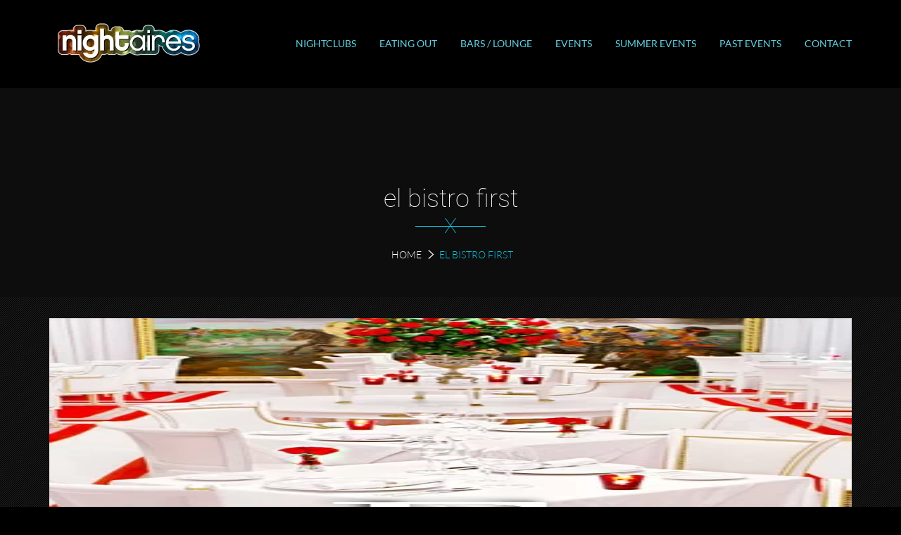

--- FILE ---
content_type: text/html; charset=UTF-8
request_url: https://www.night-aires.com/eating_out/faena-el-bistro/el-bistro-first/
body_size: 14823
content:
<!DOCTYPE html>
<html lang="en-US">
<head>

<!-- Google Tag Manager -->

<script>(function(w,d,s,l,i){w[l]=w[l]||[];w[l].push({'gtm.start':

new Date().getTime(),event:'gtm.js'});var f=d.getElementsByTagName(s)[0],

j=d.createElement(s),dl=l!='dataLayer'?'&l='+l:'';j.async=true;j.src=

'https://www.googletagmanager.com/gtm.js?id='+i+dl;f.parentNode.insertBefore(j,f);

})(window,document,'script','dataLayer','GTM-K6R85KJL');</script>

<!-- End Google Tag Manager -->

<meta charset="UTF-8">
<meta name="viewport" content="width=device-width, initial-scale=1">
<meta name="author"  content=""/>
<meta name="keywords" content="">
<meta name="description" content=""/>
<title>el bistro first - Night Aires</title>
<link data-rocket-preload as="style" href="https://fonts.googleapis.com/css2?family=Montserrat:wght@300;400;500;600;700;800;900&#038;display=swap" rel="preload">
<link data-rocket-preload as="style" href="https://fonts.googleapis.com/css?family=Ubuntu%3A400%2C300%2C300italic%2C400italic%2C500%2C500italic%2C700%2C700italic%7CMonda%3A500%2C400%7COpen%20Sans%3Ainherit%2Cinherititalic%2C400&#038;subset=latin%2Clatin-ext&#038;display=swap" rel="preload">
<link href="https://fonts.googleapis.com/css2?family=Montserrat:wght@300;400;500;600;700;800;900&#038;display=swap" media="print" onload="this.media=&#039;all&#039;" rel="stylesheet">
<noscript data-wpr-hosted-gf-parameters=""><link rel="stylesheet" href="https://fonts.googleapis.com/css2?family=Montserrat:wght@300;400;500;600;700;800;900&#038;display=swap"></noscript>
<link href="https://fonts.googleapis.com/css?family=Ubuntu%3A400%2C300%2C300italic%2C400italic%2C500%2C500italic%2C700%2C700italic%7CMonda%3A500%2C400%7COpen%20Sans%3Ainherit%2Cinherititalic%2C400&#038;subset=latin%2Clatin-ext&#038;display=swap" media="print" onload="this.media=&#039;all&#039;" rel="stylesheet">
<noscript data-wpr-hosted-gf-parameters=""><link rel="stylesheet" href="https://fonts.googleapis.com/css?family=Ubuntu%3A400%2C300%2C300italic%2C400italic%2C500%2C500italic%2C700%2C700italic%7CMonda%3A500%2C400%7COpen%20Sans%3Ainherit%2Cinherititalic%2C400&#038;subset=latin%2Clatin-ext&#038;display=swap"></noscript>
<link rel="profile" href="https://gmpg.org/xfn/11">
<link rel="pingback" href="">
<link rel="shortcut icon" href="https://www.night-aires.com/wp-content/themes/rockon/assets/images/favicon.ico" />

<script>setTimeout(() => {document.getElementById("preloader").style.display = "none";jQuery("#preloader").hide();
			},2000);</script><meta name='robots' content='index, follow, max-image-preview:large, max-snippet:-1, max-video-preview:-1' />

	<!-- This site is optimized with the Yoast SEO plugin v26.7 - https://yoast.com/wordpress/plugins/seo/ -->
	<title>el bistro first - Night Aires</title>
	<link rel="canonical" href="https://www.night-aires.com/eating_out/faena-el-bistro/el-bistro-first/" />
	<meta property="og:locale" content="en_US" />
	<meta property="og:type" content="article" />
	<meta property="og:title" content="el bistro first - Night Aires" />
	<meta property="og:url" content="https://www.night-aires.com/eating_out/faena-el-bistro/el-bistro-first/" />
	<meta property="og:site_name" content="Night Aires" />
	<meta property="article:publisher" content="https://www.facebook.com/pages/Night-Aires/155366281199124" />
	<meta property="og:image" content="https://www.night-aires.com/eating_out/faena-el-bistro/el-bistro-first" />
	<meta property="og:image:width" content="305" />
	<meta property="og:image:height" content="390" />
	<meta property="og:image:type" content="image/jpeg" />
	<script type="application/ld+json" class="yoast-schema-graph">{"@context":"https://schema.org","@graph":[{"@type":"WebPage","@id":"https://www.night-aires.com/eating_out/faena-el-bistro/el-bistro-first/","url":"https://www.night-aires.com/eating_out/faena-el-bistro/el-bistro-first/","name":"el bistro first - Night Aires","isPartOf":{"@id":"https://www.night-aires.com/#website"},"primaryImageOfPage":{"@id":"https://www.night-aires.com/eating_out/faena-el-bistro/el-bistro-first/#primaryimage"},"image":{"@id":"https://www.night-aires.com/eating_out/faena-el-bistro/el-bistro-first/#primaryimage"},"thumbnailUrl":"https://www.night-aires.com/wp-content/uploads/2014/04/el-bistro-first.jpg","datePublished":"2014-04-13T19:43:37+00:00","breadcrumb":{"@id":"https://www.night-aires.com/eating_out/faena-el-bistro/el-bistro-first/#breadcrumb"},"inLanguage":"en-US","potentialAction":[{"@type":"ReadAction","target":["https://www.night-aires.com/eating_out/faena-el-bistro/el-bistro-first/"]}]},{"@type":"ImageObject","inLanguage":"en-US","@id":"https://www.night-aires.com/eating_out/faena-el-bistro/el-bistro-first/#primaryimage","url":"https://www.night-aires.com/wp-content/uploads/2014/04/el-bistro-first.jpg","contentUrl":"https://www.night-aires.com/wp-content/uploads/2014/04/el-bistro-first.jpg","width":305,"height":390},{"@type":"BreadcrumbList","@id":"https://www.night-aires.com/eating_out/faena-el-bistro/el-bistro-first/#breadcrumb","itemListElement":[{"@type":"ListItem","position":1,"name":"Faena El Bistro","item":"https://www.night-aires.com/eating_out/faena-el-bistro/"},{"@type":"ListItem","position":2,"name":"el bistro first"}]},{"@type":"WebSite","@id":"https://www.night-aires.com/#website","url":"https://www.night-aires.com/","name":"Night Aires","description":"Step Up Your Nightlife!","potentialAction":[{"@type":"SearchAction","target":{"@type":"EntryPoint","urlTemplate":"https://www.night-aires.com/?s={search_term_string}"},"query-input":{"@type":"PropertyValueSpecification","valueRequired":true,"valueName":"search_term_string"}}],"inLanguage":"en-US"}]}</script>
	<!-- / Yoast SEO plugin. -->


<link rel='dns-prefetch' href='//fonts.googleapis.com' />
<link href='https://fonts.gstatic.com' crossorigin rel='preconnect' />
<link rel="alternate" type="application/rss+xml" title="Night Aires &raquo; Feed" href="https://www.night-aires.com/feed/" />
<link rel="alternate" type="application/rss+xml" title="Night Aires &raquo; Comments Feed" href="https://www.night-aires.com/comments/feed/" />
<link rel="alternate" type="text/calendar" title="Night Aires &raquo; iCal Feed" href="https://www.night-aires.com/events/?ical=1" />
<link rel="alternate" type="application/rss+xml" title="Night Aires &raquo; el bistro first Comments Feed" href="https://www.night-aires.com/eating_out/faena-el-bistro/el-bistro-first/feed/" />
<link rel="alternate" title="oEmbed (JSON)" type="application/json+oembed" href="https://www.night-aires.com/wp-json/oembed/1.0/embed?url=https%3A%2F%2Fwww.night-aires.com%2Feating_out%2Ffaena-el-bistro%2Fel-bistro-first%2F" />
<link rel="alternate" title="oEmbed (XML)" type="text/xml+oembed" href="https://www.night-aires.com/wp-json/oembed/1.0/embed?url=https%3A%2F%2Fwww.night-aires.com%2Feating_out%2Ffaena-el-bistro%2Fel-bistro-first%2F&#038;format=xml" />
<style id='wp-img-auto-sizes-contain-inline-css' type='text/css'>
img:is([sizes=auto i],[sizes^="auto," i]){contain-intrinsic-size:3000px 1500px}
/*# sourceURL=wp-img-auto-sizes-contain-inline-css */
</style>
<style id='wp-emoji-styles-inline-css' type='text/css'>

	img.wp-smiley, img.emoji {
		display: inline !important;
		border: none !important;
		box-shadow: none !important;
		height: 1em !important;
		width: 1em !important;
		margin: 0 0.07em !important;
		vertical-align: -0.1em !important;
		background: none !important;
		padding: 0 !important;
	}
/*# sourceURL=wp-emoji-styles-inline-css */
</style>
<link rel='stylesheet' id='wp-block-library-css' href='https://www.night-aires.com/wp-includes/css/dist/block-library/style.min.css?ver=6.9' type='text/css' media='all' />
<style id='wp-block-library-inline-css' type='text/css'>
.wp-block-quote.is-style-blue-quote { color: blue; }

/*# sourceURL=wp-block-library-inline-css */
</style><style id='global-styles-inline-css' type='text/css'>
:root{--wp--preset--aspect-ratio--square: 1;--wp--preset--aspect-ratio--4-3: 4/3;--wp--preset--aspect-ratio--3-4: 3/4;--wp--preset--aspect-ratio--3-2: 3/2;--wp--preset--aspect-ratio--2-3: 2/3;--wp--preset--aspect-ratio--16-9: 16/9;--wp--preset--aspect-ratio--9-16: 9/16;--wp--preset--color--black: #000000;--wp--preset--color--cyan-bluish-gray: #abb8c3;--wp--preset--color--white: #ffffff;--wp--preset--color--pale-pink: #f78da7;--wp--preset--color--vivid-red: #cf2e2e;--wp--preset--color--luminous-vivid-orange: #ff6900;--wp--preset--color--luminous-vivid-amber: #fcb900;--wp--preset--color--light-green-cyan: #7bdcb5;--wp--preset--color--vivid-green-cyan: #00d084;--wp--preset--color--pale-cyan-blue: #8ed1fc;--wp--preset--color--vivid-cyan-blue: #0693e3;--wp--preset--color--vivid-purple: #9b51e0;--wp--preset--gradient--vivid-cyan-blue-to-vivid-purple: linear-gradient(135deg,rgb(6,147,227) 0%,rgb(155,81,224) 100%);--wp--preset--gradient--light-green-cyan-to-vivid-green-cyan: linear-gradient(135deg,rgb(122,220,180) 0%,rgb(0,208,130) 100%);--wp--preset--gradient--luminous-vivid-amber-to-luminous-vivid-orange: linear-gradient(135deg,rgb(252,185,0) 0%,rgb(255,105,0) 100%);--wp--preset--gradient--luminous-vivid-orange-to-vivid-red: linear-gradient(135deg,rgb(255,105,0) 0%,rgb(207,46,46) 100%);--wp--preset--gradient--very-light-gray-to-cyan-bluish-gray: linear-gradient(135deg,rgb(238,238,238) 0%,rgb(169,184,195) 100%);--wp--preset--gradient--cool-to-warm-spectrum: linear-gradient(135deg,rgb(74,234,220) 0%,rgb(151,120,209) 20%,rgb(207,42,186) 40%,rgb(238,44,130) 60%,rgb(251,105,98) 80%,rgb(254,248,76) 100%);--wp--preset--gradient--blush-light-purple: linear-gradient(135deg,rgb(255,206,236) 0%,rgb(152,150,240) 100%);--wp--preset--gradient--blush-bordeaux: linear-gradient(135deg,rgb(254,205,165) 0%,rgb(254,45,45) 50%,rgb(107,0,62) 100%);--wp--preset--gradient--luminous-dusk: linear-gradient(135deg,rgb(255,203,112) 0%,rgb(199,81,192) 50%,rgb(65,88,208) 100%);--wp--preset--gradient--pale-ocean: linear-gradient(135deg,rgb(255,245,203) 0%,rgb(182,227,212) 50%,rgb(51,167,181) 100%);--wp--preset--gradient--electric-grass: linear-gradient(135deg,rgb(202,248,128) 0%,rgb(113,206,126) 100%);--wp--preset--gradient--midnight: linear-gradient(135deg,rgb(2,3,129) 0%,rgb(40,116,252) 100%);--wp--preset--font-size--small: 13px;--wp--preset--font-size--medium: 20px;--wp--preset--font-size--large: 36px;--wp--preset--font-size--x-large: 42px;--wp--preset--spacing--20: 0.44rem;--wp--preset--spacing--30: 0.67rem;--wp--preset--spacing--40: 1rem;--wp--preset--spacing--50: 1.5rem;--wp--preset--spacing--60: 2.25rem;--wp--preset--spacing--70: 3.38rem;--wp--preset--spacing--80: 5.06rem;--wp--preset--shadow--natural: 6px 6px 9px rgba(0, 0, 0, 0.2);--wp--preset--shadow--deep: 12px 12px 50px rgba(0, 0, 0, 0.4);--wp--preset--shadow--sharp: 6px 6px 0px rgba(0, 0, 0, 0.2);--wp--preset--shadow--outlined: 6px 6px 0px -3px rgb(255, 255, 255), 6px 6px rgb(0, 0, 0);--wp--preset--shadow--crisp: 6px 6px 0px rgb(0, 0, 0);}:where(.is-layout-flex){gap: 0.5em;}:where(.is-layout-grid){gap: 0.5em;}body .is-layout-flex{display: flex;}.is-layout-flex{flex-wrap: wrap;align-items: center;}.is-layout-flex > :is(*, div){margin: 0;}body .is-layout-grid{display: grid;}.is-layout-grid > :is(*, div){margin: 0;}:where(.wp-block-columns.is-layout-flex){gap: 2em;}:where(.wp-block-columns.is-layout-grid){gap: 2em;}:where(.wp-block-post-template.is-layout-flex){gap: 1.25em;}:where(.wp-block-post-template.is-layout-grid){gap: 1.25em;}.has-black-color{color: var(--wp--preset--color--black) !important;}.has-cyan-bluish-gray-color{color: var(--wp--preset--color--cyan-bluish-gray) !important;}.has-white-color{color: var(--wp--preset--color--white) !important;}.has-pale-pink-color{color: var(--wp--preset--color--pale-pink) !important;}.has-vivid-red-color{color: var(--wp--preset--color--vivid-red) !important;}.has-luminous-vivid-orange-color{color: var(--wp--preset--color--luminous-vivid-orange) !important;}.has-luminous-vivid-amber-color{color: var(--wp--preset--color--luminous-vivid-amber) !important;}.has-light-green-cyan-color{color: var(--wp--preset--color--light-green-cyan) !important;}.has-vivid-green-cyan-color{color: var(--wp--preset--color--vivid-green-cyan) !important;}.has-pale-cyan-blue-color{color: var(--wp--preset--color--pale-cyan-blue) !important;}.has-vivid-cyan-blue-color{color: var(--wp--preset--color--vivid-cyan-blue) !important;}.has-vivid-purple-color{color: var(--wp--preset--color--vivid-purple) !important;}.has-black-background-color{background-color: var(--wp--preset--color--black) !important;}.has-cyan-bluish-gray-background-color{background-color: var(--wp--preset--color--cyan-bluish-gray) !important;}.has-white-background-color{background-color: var(--wp--preset--color--white) !important;}.has-pale-pink-background-color{background-color: var(--wp--preset--color--pale-pink) !important;}.has-vivid-red-background-color{background-color: var(--wp--preset--color--vivid-red) !important;}.has-luminous-vivid-orange-background-color{background-color: var(--wp--preset--color--luminous-vivid-orange) !important;}.has-luminous-vivid-amber-background-color{background-color: var(--wp--preset--color--luminous-vivid-amber) !important;}.has-light-green-cyan-background-color{background-color: var(--wp--preset--color--light-green-cyan) !important;}.has-vivid-green-cyan-background-color{background-color: var(--wp--preset--color--vivid-green-cyan) !important;}.has-pale-cyan-blue-background-color{background-color: var(--wp--preset--color--pale-cyan-blue) !important;}.has-vivid-cyan-blue-background-color{background-color: var(--wp--preset--color--vivid-cyan-blue) !important;}.has-vivid-purple-background-color{background-color: var(--wp--preset--color--vivid-purple) !important;}.has-black-border-color{border-color: var(--wp--preset--color--black) !important;}.has-cyan-bluish-gray-border-color{border-color: var(--wp--preset--color--cyan-bluish-gray) !important;}.has-white-border-color{border-color: var(--wp--preset--color--white) !important;}.has-pale-pink-border-color{border-color: var(--wp--preset--color--pale-pink) !important;}.has-vivid-red-border-color{border-color: var(--wp--preset--color--vivid-red) !important;}.has-luminous-vivid-orange-border-color{border-color: var(--wp--preset--color--luminous-vivid-orange) !important;}.has-luminous-vivid-amber-border-color{border-color: var(--wp--preset--color--luminous-vivid-amber) !important;}.has-light-green-cyan-border-color{border-color: var(--wp--preset--color--light-green-cyan) !important;}.has-vivid-green-cyan-border-color{border-color: var(--wp--preset--color--vivid-green-cyan) !important;}.has-pale-cyan-blue-border-color{border-color: var(--wp--preset--color--pale-cyan-blue) !important;}.has-vivid-cyan-blue-border-color{border-color: var(--wp--preset--color--vivid-cyan-blue) !important;}.has-vivid-purple-border-color{border-color: var(--wp--preset--color--vivid-purple) !important;}.has-vivid-cyan-blue-to-vivid-purple-gradient-background{background: var(--wp--preset--gradient--vivid-cyan-blue-to-vivid-purple) !important;}.has-light-green-cyan-to-vivid-green-cyan-gradient-background{background: var(--wp--preset--gradient--light-green-cyan-to-vivid-green-cyan) !important;}.has-luminous-vivid-amber-to-luminous-vivid-orange-gradient-background{background: var(--wp--preset--gradient--luminous-vivid-amber-to-luminous-vivid-orange) !important;}.has-luminous-vivid-orange-to-vivid-red-gradient-background{background: var(--wp--preset--gradient--luminous-vivid-orange-to-vivid-red) !important;}.has-very-light-gray-to-cyan-bluish-gray-gradient-background{background: var(--wp--preset--gradient--very-light-gray-to-cyan-bluish-gray) !important;}.has-cool-to-warm-spectrum-gradient-background{background: var(--wp--preset--gradient--cool-to-warm-spectrum) !important;}.has-blush-light-purple-gradient-background{background: var(--wp--preset--gradient--blush-light-purple) !important;}.has-blush-bordeaux-gradient-background{background: var(--wp--preset--gradient--blush-bordeaux) !important;}.has-luminous-dusk-gradient-background{background: var(--wp--preset--gradient--luminous-dusk) !important;}.has-pale-ocean-gradient-background{background: var(--wp--preset--gradient--pale-ocean) !important;}.has-electric-grass-gradient-background{background: var(--wp--preset--gradient--electric-grass) !important;}.has-midnight-gradient-background{background: var(--wp--preset--gradient--midnight) !important;}.has-small-font-size{font-size: var(--wp--preset--font-size--small) !important;}.has-medium-font-size{font-size: var(--wp--preset--font-size--medium) !important;}.has-large-font-size{font-size: var(--wp--preset--font-size--large) !important;}.has-x-large-font-size{font-size: var(--wp--preset--font-size--x-large) !important;}
/*# sourceURL=global-styles-inline-css */
</style>

<style id='classic-theme-styles-inline-css' type='text/css'>
/*! This file is auto-generated */
.wp-block-button__link{color:#fff;background-color:#32373c;border-radius:9999px;box-shadow:none;text-decoration:none;padding:calc(.667em + 2px) calc(1.333em + 2px);font-size:1.125em}.wp-block-file__button{background:#32373c;color:#fff;text-decoration:none}
/*# sourceURL=/wp-includes/css/classic-themes.min.css */
</style>
<link data-minify="1" rel='stylesheet' id='bootstrap-css' href='https://www.night-aires.com/wp-content/cache/min/1/wp-content/themes/rockon/assets/css/bootstrap.css?ver=1768899755' type='text/css' media='all' />
<link data-minify="1" rel='stylesheet' id='b_slect-css' href='https://www.night-aires.com/wp-content/cache/min/1/wp-content/themes/rockon/assets/css/bootstrap-select.css?ver=1768899755' type='text/css' media='all' />
<link data-minify="1" rel='stylesheet' id='chld_thm_cfg_parent-css' href='https://www.night-aires.com/wp-content/cache/min/1/wp-content/themes/rockon/style.css?ver=1768899755' type='text/css' media='all' />
<link data-minify="1" rel='stylesheet' id='defaultbasic-css' href='https://www.night-aires.com/wp-content/cache/min/1/wp-content/themes/rockon-child/style.css?ver=1768899755' type='text/css' media='all' />
<link data-minify="1" rel='stylesheet' id='rockon_basic-css' href='https://www.night-aires.com/wp-content/cache/min/1/wp-content/themes/rockon/assets/css/style.css?ver=1768899755' type='text/css' media='all' />
<link data-minify="1" rel='stylesheet' id='rockon_woo_layout-css' href='https://www.night-aires.com/wp-content/cache/min/1/wp-content/themes/rockon/assets/css/woocommerce-layout.css?ver=1768899755' type='text/css' media='all' />
<link data-minify="1" rel='stylesheet' id='basic_color-css' href='https://www.night-aires.com/wp-content/cache/min/1/wp-content/themes/rockon/assets/css/color/dark_color5.css?ver=1768899755' type='text/css' media='all' />
<link rel='stylesheet' id='basic_patern-css' href='https://www.night-aires.com/wp-content/themes/rockon/assets/css/pattern/demo.css?ver=1' type='text/css' media='all' />

<link data-minify="1" rel='stylesheet' id='fontawsm-css' href='https://www.night-aires.com/wp-content/cache/min/1/wp-content/themes/rockon/assets/css/odometer.css?ver=1768899755' type='text/css' media='all' />
<link data-minify="1" rel='stylesheet' id='animate-css' href='https://www.night-aires.com/wp-content/cache/min/1/wp-content/themes/rockon/assets/css/animate.css?ver=1768899755' type='text/css' media='all' />
<link rel='stylesheet' id='flatpickr-min-css' href='https://www.night-aires.com/wp-content/themes/rockon/assets/css/flatpickr.min.css?ver=1' type='text/css' media='all' />
<link data-minify="1" rel='stylesheet' id='ImageGrid-css' href='https://www.night-aires.com/wp-content/cache/min/1/wp-content/themes/rockon/assets/js/plugin/ImageGrid/css/style.css?ver=1768899755' type='text/css' media='all' />
<link data-minify="1" rel='stylesheet' id='carousel-css' href='https://www.night-aires.com/wp-content/cache/min/1/wp-content/themes/rockon/assets/js/plugin/owl-carousel/owl.carousel.css?ver=1768899755' type='text/css' media='all' />
<link data-minify="1" rel='stylesheet' id='carousel_theme-css' href='https://www.night-aires.com/wp-content/cache/min/1/wp-content/themes/rockon/assets/js/plugin/owl-carousel/owl.theme.css?ver=1768899755' type='text/css' media='all' />
<link data-minify="1" rel='stylesheet' id='carousel_transitions-css' href='https://www.night-aires.com/wp-content/cache/min/1/wp-content/themes/rockon/assets/js/plugin/owl-carousel/owl.transitions.css?ver=1768899755' type='text/css' media='all' />
<link data-minify="1" rel='stylesheet' id='bxslider-css' href='https://www.night-aires.com/wp-content/cache/min/1/wp-content/themes/rockon/assets/js/plugin/bxslider/jquery.bxslider.css?ver=1768899755' type='text/css' media='all' />
<link data-minify="1" rel='stylesheet' id='volume-css' href='https://www.night-aires.com/wp-content/cache/min/1/wp-content/themes/rockon/assets/js/plugin/audioplayer/volume.css?ver=1768899755' type='text/css' media='all' />
<link rel='stylesheet' id='toastr-min-css' href='https://www.night-aires.com/wp-content/themes/rockon/assets/js/plugin/audioplayer/toastr.min.css?ver=1' type='text/css' media='all' />
<link data-minify="1" rel='stylesheet' id='fancybox-css' href='https://www.night-aires.com/wp-content/cache/min/1/wp-content/themes/rockon/assets/js/plugin/fancybox/jquery.fancybox.css?ver=1768899755' type='text/css' media='all' />
<link data-minify="1" rel='stylesheet' id='datetimepicker-css' href='https://www.night-aires.com/wp-content/cache/min/1/wp-content/themes/rockon/assets/js/plugin/datetime/jquery.datetimepicker.css?ver=1768899755' type='text/css' media='all' />
<link data-minify="1" rel='stylesheet' id='perfect_scrollbar-css' href='https://www.night-aires.com/wp-content/cache/min/1/wp-content/themes/rockon/assets/css/perfect-scrollbar.css?ver=1768899755' type='text/css' media='all' />
<link data-minify="1" rel='stylesheet' id='mediaelementplayer-css' href='https://www.night-aires.com/wp-content/cache/min/1/wp-content/themes/rockon/assets/js/plugin/video/mediaelementplayer.css?ver=1768899755' type='text/css' media='all' />
<link data-minify="1" rel='stylesheet' id='responsive-css' href='https://www.night-aires.com/wp-content/cache/min/1/wp-content/themes/rockon/assets/css/responsive.css?ver=1768899755' type='text/css' media='all' />
<link data-minify="1" rel='stylesheet' id='swiper-bundle-css' href='https://www.night-aires.com/wp-content/cache/min/1/wp-content/themes/rockon/assets/css/swiper-bundle.min.css?ver=1768899755' type='text/css' media='all' />
<link data-minify="1" rel='stylesheet' id='magnific-popup-css' href='https://www.night-aires.com/wp-content/cache/min/1/wp-content/themes/rockon/assets/css/magnific-popup.css?ver=1768899755' type='text/css' media='all' />
<link data-minify="1" rel='stylesheet' id='taxopress-frontend-css-css' href='https://www.night-aires.com/wp-content/cache/min/1/wp-content/plugins/simple-tags/assets/frontend/css/frontend.css?ver=1768899755' type='text/css' media='all' />
<link data-minify="1" rel='stylesheet' id='tf-compiled-options-ect-css' href='https://www.night-aires.com/wp-content/cache/min/1/wp-content/uploads/titan-framework-ect-css.css?ver=1768899755' type='text/css' media='all' />


<style id='rocket-lazyload-inline-css' type='text/css'>
.rll-youtube-player{position:relative;padding-bottom:56.23%;height:0;overflow:hidden;max-width:100%;}.rll-youtube-player:focus-within{outline: 2px solid currentColor;outline-offset: 5px;}.rll-youtube-player iframe{position:absolute;top:0;left:0;width:100%;height:100%;z-index:100;background:0 0}.rll-youtube-player img{bottom:0;display:block;left:0;margin:auto;max-width:100%;width:100%;position:absolute;right:0;top:0;border:none;height:auto;-webkit-transition:.4s all;-moz-transition:.4s all;transition:.4s all}.rll-youtube-player img:hover{-webkit-filter:brightness(75%)}.rll-youtube-player .play{height:100%;width:100%;left:0;top:0;position:absolute;background:url(https://www.night-aires.com/wp-content/plugins/wp-rocket/assets/img/youtube.png) no-repeat center;background-color: transparent !important;cursor:pointer;border:none;}.wp-embed-responsive .wp-has-aspect-ratio .rll-youtube-player{position:absolute;padding-bottom:0;width:100%;height:100%;top:0;bottom:0;left:0;right:0}
/*# sourceURL=rocket-lazyload-inline-css */
</style>
<script type="text/javascript" src="https://www.night-aires.com/wp-includes/js/jquery/jquery.min.js?ver=3.7.1" id="jquery-core-js"></script>
<script type="text/javascript" src="https://www.night-aires.com/wp-includes/js/jquery/jquery-migrate.min.js?ver=3.4.1" id="jquery-migrate-js"></script>
<script type="text/javascript" id="my-ajax-request-js-extra">
/* <![CDATA[ */
var MyAjax = {"ajaxurl":"https://www.night-aires.com/wp-admin/admin-ajax.php"};
//# sourceURL=my-ajax-request-js-extra
/* ]]> */
</script>
<script data-minify="1" type="text/javascript" src="https://www.night-aires.com/wp-content/cache/min/1/wp-content/plugins/ajax-quick-subscribe/ajax.js?ver=1768899755" id="my-ajax-request-js" data-rocket-defer defer></script>
<script data-minify="1" type="text/javascript" src="https://www.night-aires.com/wp-content/cache/min/1/wp-content/themes/rockon/assets/js/plugin/player/js/mediaplayerlib.js?ver=1768899855" id="mediaplayerlib-js" data-rocket-defer defer></script>
<script data-minify="1" type="text/javascript" src="https://www.night-aires.com/wp-content/cache/min/1/wp-content/plugins/simple-tags/assets/frontend/js/frontend.js?ver=1768899755" id="taxopress-frontend-js-js" data-rocket-defer defer></script>
<script></script><link rel="https://api.w.org/" href="https://www.night-aires.com/wp-json/" /><link rel="alternate" title="JSON" type="application/json" href="https://www.night-aires.com/wp-json/wp/v2/media/3444" /><link rel="EditURI" type="application/rsd+xml" title="RSD" href="https://www.night-aires.com/xmlrpc.php?rsd" />
<meta name="generator" content="WordPress 6.9" />
<link rel='shortlink' href='https://www.night-aires.com/?p=3444' />
<meta name="tec-api-version" content="v1"><meta name="tec-api-origin" content="https://www.night-aires.com"><link rel="alternate" href="https://www.night-aires.com/wp-json/tribe/events/v1/" /><meta name="generator" content="Powered by WPBakery Page Builder - drag and drop page builder for WordPress."/>
<meta name="generator" content="Powered by Slider Revolution 6.7.40 - responsive, Mobile-Friendly Slider Plugin for WordPress with comfortable drag and drop interface." />
<script>function setREVStartSize(e){
			//window.requestAnimationFrame(function() {
				window.RSIW = window.RSIW===undefined ? window.innerWidth : window.RSIW;
				window.RSIH = window.RSIH===undefined ? window.innerHeight : window.RSIH;
				try {
					var pw = document.getElementById(e.c).parentNode.offsetWidth,
						newh;
					pw = pw===0 || isNaN(pw) || (e.l=="fullwidth" || e.layout=="fullwidth") ? window.RSIW : pw;
					e.tabw = e.tabw===undefined ? 0 : parseInt(e.tabw);
					e.thumbw = e.thumbw===undefined ? 0 : parseInt(e.thumbw);
					e.tabh = e.tabh===undefined ? 0 : parseInt(e.tabh);
					e.thumbh = e.thumbh===undefined ? 0 : parseInt(e.thumbh);
					e.tabhide = e.tabhide===undefined ? 0 : parseInt(e.tabhide);
					e.thumbhide = e.thumbhide===undefined ? 0 : parseInt(e.thumbhide);
					e.mh = e.mh===undefined || e.mh=="" || e.mh==="auto" ? 0 : parseInt(e.mh,0);
					if(e.layout==="fullscreen" || e.l==="fullscreen")
						newh = Math.max(e.mh,window.RSIH);
					else{
						e.gw = Array.isArray(e.gw) ? e.gw : [e.gw];
						for (var i in e.rl) if (e.gw[i]===undefined || e.gw[i]===0) e.gw[i] = e.gw[i-1];
						e.gh = e.el===undefined || e.el==="" || (Array.isArray(e.el) && e.el.length==0)? e.gh : e.el;
						e.gh = Array.isArray(e.gh) ? e.gh : [e.gh];
						for (var i in e.rl) if (e.gh[i]===undefined || e.gh[i]===0) e.gh[i] = e.gh[i-1];
											
						var nl = new Array(e.rl.length),
							ix = 0,
							sl;
						e.tabw = e.tabhide>=pw ? 0 : e.tabw;
						e.thumbw = e.thumbhide>=pw ? 0 : e.thumbw;
						e.tabh = e.tabhide>=pw ? 0 : e.tabh;
						e.thumbh = e.thumbhide>=pw ? 0 : e.thumbh;
						for (var i in e.rl) nl[i] = e.rl[i]<window.RSIW ? 0 : e.rl[i];
						sl = nl[0];
						for (var i in nl) if (sl>nl[i] && nl[i]>0) { sl = nl[i]; ix=i;}
						var m = pw>(e.gw[ix]+e.tabw+e.thumbw) ? 1 : (pw-(e.tabw+e.thumbw)) / (e.gw[ix]);
						newh =  (e.gh[ix] * m) + (e.tabh + e.thumbh);
					}
					var el = document.getElementById(e.c);
					if (el!==null && el) el.style.height = newh+"px";
					el = document.getElementById(e.c+"_wrapper");
					if (el!==null && el) {
						el.style.height = newh+"px";
						el.style.display = "block";
					}
				} catch(e){
					console.log("Failure at Presize of Slider:" + e)
				}
			//});
		  };</script>
		<style type="text/css" id="wp-custom-css">
			.rock_logo{
	padding:0;
}
.rock_menu ul > li > a{
	padding:52px 15px;
}
.rock_copyright_div .container .row div:first-child p{
	font-size:10px;
	line-height:11px;
}

.flag-contact img{
		width: 44px;
    height: 34px;
    object-fit: contain;
}

.contact-event{
	padding-top:20px;
}
.vc_gitem-post-data.vc_gitem-post-data-source-post_title h4 , .vc_gitem-post-data-source-post_excerpt p{
	color:#000 !important;
}

input.wpcf7-form-control.wpcf7-submit {
    background-color: #f7be68;
    color: #fff;
    padding-top: 5px;
    padding-bottom: 5px;
    padding-left: 15px;
    padding-right: 15px;
    border-radius: 5px;
}
input.wpcf7-form-control.wpcf7-submit:hover {
    background-color: #f5b14b;
}

/*Form Events*/
.form-vip{
	display: flex;
}
.form-vip p{
	margin-right:20px;
}
.form-vip-area textarea{
	max-width: 686px!important;
}

.single-tribe_events p {
	color:#fff;
}

.single-tribe_events #epta-template.epta-template-1 .epta-share-area a {
    color: #fff;
}

.btn-ticket{
	  color: #fff !important;
    border-color: #f7be68;
    background-color: #f7be68;
		font-size: 16px;
		font-weight: 600;
    padding-top: 14px;
    padding-bottom: 14px;
    padding-left: 20px;
    padding-right: 20px;
		border-radius: 5px;
}
.btn-ticket:hover {
    color: #f7f7f7;
    border-color: #f5b14b;
    background-color: #f5b14b;
}
.icon-listen a{
	    display: inline-flex;
    align-items: center;
}
.icon-listen i{
	font-size:24px;
	margin-right: 5px;
}
.contact-social .mep-event-meta{
	 text-align: left;
	padding-left:0px;
}
.contact-social span{
	font-family: 'Roboto', sans-serif;
    font-weight: 100;
    line-height: 1.1;
    color: #FFF;
	    font-size: 24px;
}
.contact-social li{
	display: block;
}
.contact-social .mep-social-share{
	display: inline-flex;
}		</style>
		<style type="text/css" title="dynamic-css" class="options-output">body{background-color:#000000;}body{opacity: 1;visibility: visible;-webkit-transition: opacity 0.24s ease-in-out;-moz-transition: opacity 0.24s ease-in-out;transition: opacity 0.24s ease-in-out;}.wf-loading body{opacity: 0;}.ie.wf-loading body{visibility: hidden;}h1,h2,h3,h4,h5,h6{opacity: 1;visibility: visible;-webkit-transition: opacity 0.24s ease-in-out;-moz-transition: opacity 0.24s ease-in-out;transition: opacity 0.24s ease-in-out;}.wf-loading h1,.wf-loading h2,.wf-loading h3,.wf-loading h4,.wf-loading h5,.wf-loading h6{opacity: 0;}.ie.wf-loading h1,.ie.wf-loading h2,.ie.wf-loading h3,.ie.wf-loading h4,.ie.wf-loading h5,.ie.wf-loading h6{visibility: hidden;}</style><noscript><style> .wpb_animate_when_almost_visible { opacity: 1; }</style></noscript><noscript><style id="rocket-lazyload-nojs-css">.rll-youtube-player, [data-lazy-src]{display:none !important;}</style></noscript><link data-minify="1" rel='stylesheet' id='rs-plugin-settings-css' href='https://www.night-aires.com/wp-content/cache/min/1/wp-content/plugins/revslider/sr6/assets/css/rs6.css?ver=1768899755' type='text/css' media='all' />
<style id='rs-plugin-settings-inline-css' type='text/css'>
#rs-demo-id {}
/*# sourceURL=rs-plugin-settings-inline-css */
</style>
<meta name="generator" content="WP Rocket 3.20.3" data-wpr-features="wpr_defer_js wpr_minify_js wpr_lazyload_images wpr_lazyload_iframes wpr_image_dimensions wpr_minify_css wpr_preload_links wpr_desktop" /></head>
<body class="attachment wp-singular attachment-template-default single single-attachment postid-3444 attachmentid-3444 attachment-jpeg wp-embed-responsive wp-theme-rockon wp-child-theme-rockon-child tribe-no-js rock-podcast-demo wpb-js-composer js-comp-ver-8.7.2 vc_responsive">
<!-- Google Tag Manager (noscript) -->

<noscript><iframe src="https://www.googletagmanager.com/ns.html?id=GTM-K6R85KJL"

height="0" width="0" style="display:none;visibility:hidden"></iframe></noscript>

<!-- End Google Tag Manager (noscript) -->

<div data-rocket-location-hash="3137cbff07722375b577c8d054959980" class="rock_slider_div">
</div><!--header start-->
<header data-rocket-location-hash="37d49ab935b91651ac3931c3ddb90fde" id="rock_header_otherpage" class="" style="position:fixed;">
  <div data-rocket-location-hash="40f22408a88335a0945fffe944caafc3" class="container">
    <div data-rocket-location-hash="5af47f6829f724b092e5b844a38e0bc1" class="row">
		<div class="col-lg-3 col-md-3 col-sm-12">
          <div class="rock_logo"> <a href="https://www.night-aires.com"><img width="222" height="125" src="data:image/svg+xml,%3Csvg%20xmlns='http://www.w3.org/2000/svg'%20viewBox='0%200%20222%20125'%3E%3C/svg%3E" alt="logo"  data-lazy-src="https://www.night-aires.com/wp-content/uploads/2019/11/NightAires-logo-positivo-Personalizado.png" /><noscript><img width="222" height="125" src="https://www.night-aires.com/wp-content/uploads/2019/11/NightAires-logo-positivo-Personalizado.png" alt="logo"  /></noscript></a> </div>
		  <div class="rock_menu_toggle"><i class="fa fa-bars"></i></div>
        </div>
        <div class="col-lg-9 col-md-9 col-sm-12">
          <div class="rock_menu">
		   <div class="menu_close"><i class="fa fa-long-arrow-left"></i></div>
		   
		   <div class="menu-rockon-menu-container">
		        <div class="menu-menu-1-container"><ul id="bs-example-navbar-collapse-1" class="collapse navbar-collapse"><li id="menu-item-4753" class="menu-item menu-item-type-post_type menu-item-object-page menu-item-4753"><a href="https://www.night-aires.com/nightclubs/">Nightclubs</a></li>
<li id="menu-item-4748" class="menu-item menu-item-type-post_type menu-item-object-page menu-item-4748"><a href="https://www.night-aires.com/eatingout/">Eating out</a></li>
<li id="menu-item-4746" class="menu-item menu-item-type-post_type menu-item-object-page menu-item-4746"><a href="https://www.night-aires.com/bars-lounge/">Bars / Lounge</a></li>
<li id="menu-item-4846" class="menu-item menu-item-type-post_type menu-item-object-page menu-item-4846"><a href="https://www.night-aires.com/events-list/">Events</a></li>
<li id="menu-item-4749" class="menu-item menu-item-type-post_type menu-item-object-page menu-item-4749"><a href="https://www.night-aires.com/events-summer/">Summer Events</a></li>
<li id="menu-item-5719" class="menu-item menu-item-type-post_type menu-item-object-page menu-item-5719"><a href="https://www.night-aires.com/past-events-summer/">Past events</a></li>
<li id="menu-item-5067" class="menu-item menu-item-type-post_type menu-item-object-page menu-item-5067"><a href="https://www.night-aires.com/contact/">Contact</a></li>
</ul></div>		   </div>
		   
		   		   
          </div>
        </div>
	</div>
  </div>
</header>
</div><!--rock_slider_div close div--> 

<!--header end--> 
<div class="rock_page_title_main no_flip_gallery" >
  <div data-rocket-location-hash="b5834be65ebd27c7c95d6720f8149b5b" class="rock_page_title_bg">
    <div data-rocket-location-hash="7ea2b0058623b3691ef59cfd5681b7ad" class="main">
      <div id="rock_page_title_bg" class="ri-grid ri-grid-size-3">
        <ul>
                 </ul>
      </div>
    </div>
  </div>
    <div data-rocket-location-hash="6176be7a13e6dde6a4aa701d19c0f014" class="rock_page_title">
    <!-- Breadcrumb-Start -->
<div data-rocket-location-hash="04b24f2a01e05ca636ff58e62299aa1e" class="container">
      <div class="rock_heading_div">
        <div class="rock_heading">
          <h1>el bistro first</h1>
          <p>X</p>
        </div>
      </div>
      <div class="rock_pager">
       <ul class="hs_breadcrumb"><li><a href="https://www.night-aires.com">Home</a></li></li><li>el bistro first</li> </ul>
      </div>
    </div>  </div>
  </div><div class='clearfix'></div>
<div class='rock_margin_30'></div><div data-rocket-location-hash="ad0d0d9caad992a98cde7a0ed92e0e39" class="container"> <div class="row" id="post-3444" class="post-3444 attachment type-attachment status-inherit hentry">
	<div data-rocket-location-hash="e3a86c487a77d08e18beef0ed94ea3c6" class="col-lg-12">
		<div class="rock_blog_single">
			<span class="full-size-link"><a href="https://www.night-aires.com/wp-content/uploads/2014/04/el-bistro-first.jpg"><img width="305" height="390" src="data:image/svg+xml,%3Csvg%20xmlns='http://www.w3.org/2000/svg'%20viewBox='0%200%20305%20390'%3E%3C/svg%3E" alt="" data-lazy-src="https://www.night-aires.com/wp-content/uploads/2014/04/el-bistro-first.jpg"><noscript><img width="305" height="390" src="https://www.night-aires.com/wp-content/uploads/2014/04/el-bistro-first.jpg" alt=""></noscript></a></span>			
			<h3>el bistro first</h3>			<div class="blog_entry_meta">
          <ul>
            <li><a href="https://www.night-aires.com/author/gecko/"><i class="fa fa-user"></i>Gecko</a></li>
            <li><a href=""><i class="fa fa-calendar"></i>Posted on April 13, 2014</a></li>
            <li><a href=""><i class="fa fa-comments"></i>0 Comments</a></li>
          </ul>
        </div>
        <hr>
        <p></p>
		</div>
	 </div>
</div> <div data-rocket-location-hash="af6db807a44d57b4021767a2d0c58dc3" class="row">
    <div data-rocket-location-hash="39216ed652a12705f21b8cdbe7dc4345" class="col-lg-12 col-md-12 col-sm-12">
      <div class="rock_comment_main">
	
			</div>
	</div>
</div>
<div data-rocket-location-hash="0307c807460fc25fb12dc01fb262a0c8" class="rockon_no_comments">
	<i class="fa fa-comments"></i>
	<h5>No Comments Yet!</h5>
	<p>Leave A Comment...Your data will be safe!</p>
</div><div data-rocket-location-hash="585fca370276e9d5fe047e60a9723cac" class="row"><div data-rocket-location-hash="09460554dc59b0bcc7aefba70d7ec9c1" class="rock_leave_comment">	<div id="respond" class="comment-respond">
		<h3 id="reply-title" class="comment-reply-title"> <small><a rel="nofollow" id="cancel-comment-reply-link" href="/eating_out/faena-el-bistro/el-bistro-first/#respond" style="display:none;">Cancel reply</a></small></h3><div class="rock_heading_div">
        <div class="rock_heading">
          <h1>Leave a Comment</h1>
          <p>X</p>
        </div>
      </div><p class="must-log-in">You must be <a href="https://www.night-aires.com/wp-login.php?redirect_to=https%3A%2F%2Fwww.night-aires.com%2Feating_out%2Ffaena-el-bistro%2Fel-bistro-first%2F">logged in</a> to post a comment.</p>	</div><!-- #respond -->
	</div></div></div><div data-rocket-location-hash="23da39d97301e700aa347545ff1fb604" class="rock_footer">
    <div data-rocket-location-hash="504ea679be4187ce2c96ad18a3ea8a38" class="container">
        <div data-rocket-location-hash="baaaa8653beedfd23b2dc65cba91a900" class="row">
						 
		</div>
	</div>
</div>
<div data-rocket-location-hash="4fa50f99f57d6dd2f7141556743dd971" class="rock_copyright" style="margin-bottom: 0px;">
  <div data-rocket-location-hash="931966b0a5148435c2ad4ad2134aa3e3" class="rock_copyright_bg">
	<div data-rocket-location-hash="06ce6b8873e600119767deb0f0a4d2fe" class="main">
	  <div id="ri-grid2" class="ri-grid ri-grid-size-3">
		<ul>
		  		</ul>
	  </div>
	</div>
  </div>
  <div data-rocket-location-hash="f8cbc3e26a24c576e26f8f04aefe4e0d" class="rock_copyright_div">
	<div data-rocket-location-hash="deb9cbee272a7f60013116c13c06f746" class="container">
	  <div class="row">
		<div class="col-lg-3 col-md-6 col-sm-12">
		  <p>NightAires is comprised of a multinational team that has been involved with the Buenos Aires club scene for over 10 years, establishing valuable relationships and taking care of the most demanding clients from around the world.</p>
		</div>
		<div class="col-lg-4 col-md-6 col-sm-12">
		  <div class="rock_social">
			<ul>
							  <li><a href="https://www.facebook.com/argnightlife/"><i class="fab fa-facebook"></i></a></li>
											  <li><a href="http://twitter.com/NightAires"><i class="fab fa-twitter"></i></a></li>
											  <li><a href="https://www.instagram.com/nightaires_concierge/"><i class="fab fa-instagram"></i></a></li>
																															</ul>
		  </div>
		</div>
		<div class="col-lg-5 col-md-8 col-sm-12 col-lg-offset-0 col-md-offset-2 col-sm-offset-0">
        		   <p>Copyright © 2026  Night Aires All rights reserved.</p>
		 		</div>
	  </div>
	</div>
  </div>
</div>
		<script>
			window.RS_MODULES = window.RS_MODULES || {};
			window.RS_MODULES.modules = window.RS_MODULES.modules || {};
			window.RS_MODULES.waiting = window.RS_MODULES.waiting || [];
			window.RS_MODULES.defered = true;
			window.RS_MODULES.moduleWaiting = window.RS_MODULES.moduleWaiting || {};
			window.RS_MODULES.type = 'compiled';
		</script>
		<script type="speculationrules">
{"prefetch":[{"source":"document","where":{"and":[{"href_matches":"/*"},{"not":{"href_matches":["/wp-*.php","/wp-admin/*","/wp-content/uploads/*","/wp-content/*","/wp-content/plugins/*","/wp-content/themes/rockon-child/*","/wp-content/themes/rockon/*","/*\\?(.+)"]}},{"not":{"selector_matches":"a[rel~=\"nofollow\"]"}},{"not":{"selector_matches":".no-prefetch, .no-prefetch a"}}]},"eagerness":"conservative"}]}
</script>
		<script>
		( function ( body ) {
			'use strict';
			body.className = body.className.replace( /\btribe-no-js\b/, 'tribe-js' );
		} )( document.body );
		</script>
		<script> /* <![CDATA[ */var tribe_l10n_datatables = {"aria":{"sort_ascending":": activate to sort column ascending","sort_descending":": activate to sort column descending"},"length_menu":"Show _MENU_ entries","empty_table":"No data available in table","info":"Showing _START_ to _END_ of _TOTAL_ entries","info_empty":"Showing 0 to 0 of 0 entries","info_filtered":"(filtered from _MAX_ total entries)","zero_records":"No matching records found","search":"Search:","all_selected_text":"All items on this page were selected. ","select_all_link":"Select all pages","clear_selection":"Clear Selection.","pagination":{"all":"All","next":"Next","previous":"Previous"},"select":{"rows":{"0":"","_":": Selected %d rows","1":": Selected 1 row"}},"datepicker":{"dayNames":["Sunday","Monday","Tuesday","Wednesday","Thursday","Friday","Saturday"],"dayNamesShort":["Sun","Mon","Tue","Wed","Thu","Fri","Sat"],"dayNamesMin":["S","M","T","W","T","F","S"],"monthNames":["January","February","March","April","May","June","July","August","September","October","November","December"],"monthNamesShort":["January","February","March","April","May","June","July","August","September","October","November","December"],"monthNamesMin":["Jan","Feb","Mar","Apr","May","Jun","Jul","Aug","Sep","Oct","Nov","Dec"],"nextText":"Next","prevText":"Prev","currentText":"Today","closeText":"Done","today":"Today","clear":"Clear"}};/* ]]> */ </script><script data-minify="1" type="text/javascript" src="https://www.night-aires.com/wp-content/cache/min/1/wp-content/plugins/the-events-calendar/common/build/js/user-agent.js?ver=1768899755" id="tec-user-agent-js" data-rocket-defer defer></script>
<script type="text/javascript" src="//www.night-aires.com/wp-content/plugins/revslider/sr6/assets/js/rbtools.min.js?ver=6.7.40" defer async id="tp-tools-js"></script>
<script type="text/javascript" src="//www.night-aires.com/wp-content/plugins/revslider/sr6/assets/js/rs6.min.js?ver=6.7.40" defer async id="revmin-js"></script>
<script type="text/javascript" id="rocket-browser-checker-js-after">
/* <![CDATA[ */
"use strict";var _createClass=function(){function defineProperties(target,props){for(var i=0;i<props.length;i++){var descriptor=props[i];descriptor.enumerable=descriptor.enumerable||!1,descriptor.configurable=!0,"value"in descriptor&&(descriptor.writable=!0),Object.defineProperty(target,descriptor.key,descriptor)}}return function(Constructor,protoProps,staticProps){return protoProps&&defineProperties(Constructor.prototype,protoProps),staticProps&&defineProperties(Constructor,staticProps),Constructor}}();function _classCallCheck(instance,Constructor){if(!(instance instanceof Constructor))throw new TypeError("Cannot call a class as a function")}var RocketBrowserCompatibilityChecker=function(){function RocketBrowserCompatibilityChecker(options){_classCallCheck(this,RocketBrowserCompatibilityChecker),this.passiveSupported=!1,this._checkPassiveOption(this),this.options=!!this.passiveSupported&&options}return _createClass(RocketBrowserCompatibilityChecker,[{key:"_checkPassiveOption",value:function(self){try{var options={get passive(){return!(self.passiveSupported=!0)}};window.addEventListener("test",null,options),window.removeEventListener("test",null,options)}catch(err){self.passiveSupported=!1}}},{key:"initRequestIdleCallback",value:function(){!1 in window&&(window.requestIdleCallback=function(cb){var start=Date.now();return setTimeout(function(){cb({didTimeout:!1,timeRemaining:function(){return Math.max(0,50-(Date.now()-start))}})},1)}),!1 in window&&(window.cancelIdleCallback=function(id){return clearTimeout(id)})}},{key:"isDataSaverModeOn",value:function(){return"connection"in navigator&&!0===navigator.connection.saveData}},{key:"supportsLinkPrefetch",value:function(){var elem=document.createElement("link");return elem.relList&&elem.relList.supports&&elem.relList.supports("prefetch")&&window.IntersectionObserver&&"isIntersecting"in IntersectionObserverEntry.prototype}},{key:"isSlowConnection",value:function(){return"connection"in navigator&&"effectiveType"in navigator.connection&&("2g"===navigator.connection.effectiveType||"slow-2g"===navigator.connection.effectiveType)}}]),RocketBrowserCompatibilityChecker}();
//# sourceURL=rocket-browser-checker-js-after
/* ]]> */
</script>
<script type="text/javascript" id="rocket-preload-links-js-extra">
/* <![CDATA[ */
var RocketPreloadLinksConfig = {"excludeUris":"/(?:.+/)?feed(?:/(?:.+/?)?)?$|/(?:.+/)?embed/|/(index.php/)?(.*)wp-json(/.*|$)|/refer/|/go/|/recommend/|/recommends/","usesTrailingSlash":"1","imageExt":"jpg|jpeg|gif|png|tiff|bmp|webp|avif|pdf|doc|docx|xls|xlsx|php","fileExt":"jpg|jpeg|gif|png|tiff|bmp|webp|avif|pdf|doc|docx|xls|xlsx|php|html|htm","siteUrl":"https://www.night-aires.com","onHoverDelay":"100","rateThrottle":"3"};
//# sourceURL=rocket-preload-links-js-extra
/* ]]> */
</script>
<script type="text/javascript" id="rocket-preload-links-js-after">
/* <![CDATA[ */
(function() {
"use strict";var r="function"==typeof Symbol&&"symbol"==typeof Symbol.iterator?function(e){return typeof e}:function(e){return e&&"function"==typeof Symbol&&e.constructor===Symbol&&e!==Symbol.prototype?"symbol":typeof e},e=function(){function i(e,t){for(var n=0;n<t.length;n++){var i=t[n];i.enumerable=i.enumerable||!1,i.configurable=!0,"value"in i&&(i.writable=!0),Object.defineProperty(e,i.key,i)}}return function(e,t,n){return t&&i(e.prototype,t),n&&i(e,n),e}}();function i(e,t){if(!(e instanceof t))throw new TypeError("Cannot call a class as a function")}var t=function(){function n(e,t){i(this,n),this.browser=e,this.config=t,this.options=this.browser.options,this.prefetched=new Set,this.eventTime=null,this.threshold=1111,this.numOnHover=0}return e(n,[{key:"init",value:function(){!this.browser.supportsLinkPrefetch()||this.browser.isDataSaverModeOn()||this.browser.isSlowConnection()||(this.regex={excludeUris:RegExp(this.config.excludeUris,"i"),images:RegExp(".("+this.config.imageExt+")$","i"),fileExt:RegExp(".("+this.config.fileExt+")$","i")},this._initListeners(this))}},{key:"_initListeners",value:function(e){-1<this.config.onHoverDelay&&document.addEventListener("mouseover",e.listener.bind(e),e.listenerOptions),document.addEventListener("mousedown",e.listener.bind(e),e.listenerOptions),document.addEventListener("touchstart",e.listener.bind(e),e.listenerOptions)}},{key:"listener",value:function(e){var t=e.target.closest("a"),n=this._prepareUrl(t);if(null!==n)switch(e.type){case"mousedown":case"touchstart":this._addPrefetchLink(n);break;case"mouseover":this._earlyPrefetch(t,n,"mouseout")}}},{key:"_earlyPrefetch",value:function(t,e,n){var i=this,r=setTimeout(function(){if(r=null,0===i.numOnHover)setTimeout(function(){return i.numOnHover=0},1e3);else if(i.numOnHover>i.config.rateThrottle)return;i.numOnHover++,i._addPrefetchLink(e)},this.config.onHoverDelay);t.addEventListener(n,function e(){t.removeEventListener(n,e,{passive:!0}),null!==r&&(clearTimeout(r),r=null)},{passive:!0})}},{key:"_addPrefetchLink",value:function(i){return this.prefetched.add(i.href),new Promise(function(e,t){var n=document.createElement("link");n.rel="prefetch",n.href=i.href,n.onload=e,n.onerror=t,document.head.appendChild(n)}).catch(function(){})}},{key:"_prepareUrl",value:function(e){if(null===e||"object"!==(void 0===e?"undefined":r(e))||!1 in e||-1===["http:","https:"].indexOf(e.protocol))return null;var t=e.href.substring(0,this.config.siteUrl.length),n=this._getPathname(e.href,t),i={original:e.href,protocol:e.protocol,origin:t,pathname:n,href:t+n};return this._isLinkOk(i)?i:null}},{key:"_getPathname",value:function(e,t){var n=t?e.substring(this.config.siteUrl.length):e;return n.startsWith("/")||(n="/"+n),this._shouldAddTrailingSlash(n)?n+"/":n}},{key:"_shouldAddTrailingSlash",value:function(e){return this.config.usesTrailingSlash&&!e.endsWith("/")&&!this.regex.fileExt.test(e)}},{key:"_isLinkOk",value:function(e){return null!==e&&"object"===(void 0===e?"undefined":r(e))&&(!this.prefetched.has(e.href)&&e.origin===this.config.siteUrl&&-1===e.href.indexOf("?")&&-1===e.href.indexOf("#")&&!this.regex.excludeUris.test(e.href)&&!this.regex.images.test(e.href))}}],[{key:"run",value:function(){"undefined"!=typeof RocketPreloadLinksConfig&&new n(new RocketBrowserCompatibilityChecker({capture:!0,passive:!0}),RocketPreloadLinksConfig).init()}}]),n}();t.run();
}());

//# sourceURL=rocket-preload-links-js-after
/* ]]> */
</script>
<script type="text/javascript" src="https://www.night-aires.com/wp-includes/js/comment-reply.min.js?ver=6.9" id="comment-reply-js" async="async" data-wp-strategy="async" fetchpriority="low"></script>
<script data-minify="1" type="text/javascript" src="https://www.night-aires.com/wp-content/cache/min/1/wp-content/themes/rockon/assets/js/bootstrap.js?ver=1768899755" id="jquery_bootstrap-js" data-rocket-defer defer></script>
<script data-minify="1" type="text/javascript" src="https://www.night-aires.com/wp-content/cache/min/1/wp-content/themes/rockon/assets/js/plugin/ImageGrid/js/modernizr.custom.js?ver=1768899755" id="jquery_ImageGrid_modernizr-js" data-rocket-defer defer></script>
<script data-minify="1" type="text/javascript" src="https://www.night-aires.com/wp-content/cache/min/1/wp-content/themes/rockon/assets/js/plugin/ImageGrid/js/jquery.gridrotator.js?ver=1768899755" id="jquery_ImageGrid_gridrotator-js" data-rocket-defer defer></script>
<script data-minify="1" type="text/javascript" src="https://www.night-aires.com/wp-content/cache/min/1/wp-content/themes/rockon/assets/js/plugin/owl-carousel/owl.carousel.js?ver=1768899755" id="jquery_owl_carousel-js" data-rocket-defer defer></script>
<script type="text/javascript" src="https://www.night-aires.com/wp-content/themes/rockon/assets/js/isotope.min.js?ver=1.0.0" id="isotope-min-js" data-rocket-defer defer></script>
<script data-minify="1" type="text/javascript" src="https://www.night-aires.com/wp-content/cache/min/1/wp-content/themes/rockon/assets/js/bootstrap-select.js?ver=1768899755" id="jquery_bootstrap_select-js" data-rocket-defer defer></script>
<script type="text/javascript" src="https://www.night-aires.com/wp-content/themes/rockon/assets/js/plugin/player/js/mediaelement-and-player.min.js?ver=1.0.0" id="jquery_player_mediaelement-js" data-rocket-defer defer></script>
<script data-minify="1" type="text/javascript" src="https://www.night-aires.com/wp-content/cache/min/1/wp-content/themes/rockon/assets/js/plugin/easing/jquery.easing.1.3.js?ver=1768899755" id="jquery_easing-js" data-rocket-defer defer></script>
<script data-minify="1" type="text/javascript" src="https://www.night-aires.com/wp-content/cache/min/1/wp-content/themes/rockon/assets/js/plugin/bxslider/jquery.bxslider.js?ver=1768899755" id="jquery_bxslider-js" data-rocket-defer defer></script>
<script type="text/javascript" id="jplayer.playlist.min-js-js-extra">
/* <![CDATA[ */
var templatepath = {"url":"https://www.night-aires.com/wp-content/themes/rockon/assets/"};
//# sourceURL=jplayer.playlist.min-js-js-extra
/* ]]> */
</script>
<script type="text/javascript" src="https://www.night-aires.com/wp-content/themes/rockon/assets/js/plugin/audioplayer/jplayer.playlist.min.js?ver=20151215" id="jplayer.playlist.min-js-js" data-rocket-defer defer></script>
<script type="text/javascript" src="https://www.night-aires.com/wp-content/themes/rockon/assets/js/plugin/audioplayer/jquery.jplayer.min.js?ver=20151215" id="jquery.jplayer.min.js-js" data-rocket-defer defer></script>
<script type="text/javascript" src="https://www.night-aires.com/wp-content/themes/rockon/assets/js/plugin/audioplayer/toastr.min.js?ver=20151215" id="toastr-min-js-js" data-rocket-defer defer></script>
<script data-minify="1" type="text/javascript" src="https://www.night-aires.com/wp-content/cache/min/1/wp-content/themes/rockon/assets/js/plugin/audioplayer/volume.js?ver=1768899755" id="volume.js-js" data-rocket-defer defer></script>
<script type="text/javascript" id="audio-player.js-js-extra">
/* <![CDATA[ */
var templatepath = {"url":"https://www.night-aires.com/wp-content/themes/rockon/assets/","ajax_url":"https://www.night-aires.com/wp-admin/admin-ajax.php"};
var frontadminajax = {"ajax_url":"https://www.night-aires.com/wp-admin/admin-ajax.php","nonce":"0ce204f278"};
//# sourceURL=audio-player.js-js-extra
/* ]]> */
</script>
<script data-minify="1" type="text/javascript" src="https://www.night-aires.com/wp-content/cache/min/1/wp-content/themes/rockon/assets/js/plugin/audioplayer/audio-player.js?ver=1768899755" id="audio-player.js-js" data-rocket-defer defer></script>
<script data-minify="1" type="text/javascript" src="https://www.night-aires.com/wp-content/cache/min/1/wp-content/themes/rockon/assets/js/plugin/fancybox/jquery.fancybox.js?ver=1768899755" id="jquery_fancybox-js" data-rocket-defer defer></script>
<script data-minify="1" type="text/javascript" src="https://www.night-aires.com/wp-content/cache/min/1/wp-content/themes/rockon/assets/js/plugin/mixitup/jquery.mixitup.js?ver=1768899755" id="jquery_mixitup-js" data-rocket-defer defer></script>
<script data-minify="1" type="text/javascript" src="https://www.night-aires.com/wp-content/cache/min/1/wp-content/themes/rockon/assets/js/plugin/smoothscroll/smoothscroll.js?ver=1768899755" id="jquery_smoothscroll-js" data-rocket-defer defer></script>
<script data-minify="1" type="text/javascript" src="https://www.night-aires.com/wp-content/cache/min/1/wp-content/themes/rockon/assets/js/plugin/single-page/single-0.1.0.js?ver=1768899755" id="jquery_single-js" data-rocket-defer defer></script>
<script data-minify="1" type="text/javascript" src="https://www.night-aires.com/wp-content/cache/min/1/wp-content/themes/rockon/assets/js/perfect-scrollbar.js?ver=1768899755" id="jquery_perfect_scrollbar-js" data-rocket-defer defer></script>
<script data-minify="1" type="text/javascript" src="https://www.night-aires.com/wp-content/cache/min/1/wp-content/themes/rockon/assets/js/plugin/datetime/jquery.datetimepicker.js?ver=1768899755" id="jquery_datetimepicker-js" data-rocket-defer defer></script>
<script type="text/javascript" src="https://www.night-aires.com/wp-content/themes/rockon/assets/js/odometer.min.js?ver=1.0" id="odometer-min-js" data-rocket-defer defer></script>
<script data-minify="1" type="text/javascript" src="https://www.night-aires.com/wp-content/cache/min/1/wp-content/themes/rockon/assets/js/smoke.js?ver=1768899755" id="smoke-js" data-rocket-defer defer></script>
<script type="text/javascript" src="https://www.night-aires.com/wp-content/themes/rockon/assets/js/jquery.waypoints.min.js?ver=1.0" id="waypoints-js" data-rocket-defer defer></script>
<script type="text/javascript" src="https://www.night-aires.com/wp-content/themes/rockon/assets/js/flatpickr.min.js?ver=1.0" id="flatpickr-min-js" data-rocket-defer defer></script>
<script type="text/javascript" src="https://www.night-aires.com/wp-content/themes/rockon/assets/js/tweenmax.min.js?ver=1.0" id="tweenmax-min-js" data-rocket-defer defer></script>
<script type="text/javascript" src="https://www.night-aires.com/wp-content/themes/rockon/assets/js/vanilla-tilt.min.js?ver=1.0" id="vanilla-tilt-js" data-rocket-defer defer></script>
<script data-minify="1" type="text/javascript" src="https://www.night-aires.com/wp-content/cache/min/1/wp-content/themes/rockon/assets/js/viewport.jquery.js?ver=1768899755" id="viewport-js" data-rocket-defer defer></script>
<script type="text/javascript" src="https://www.night-aires.com/wp-content/themes/rockon/assets/js/swiper-bundle.min.js?ver=1.0" id="swiper-bundle-js" data-rocket-defer defer></script>
<script type="text/javascript" src="https://www.night-aires.com/wp-content/themes/rockon/assets/js/jquery.magnific-popup.min.js?ver=1.0" id="magnific-popup-js" data-rocket-defer defer></script>
<script data-minify="1" type="text/javascript" src="https://www.night-aires.com/wp-content/cache/min/1/wp-content/themes/rockon/assets/js/jquery.cookie.js?ver=1768899755" id="jquery.cookie-js" data-rocket-defer defer></script>
<script type="text/javascript" id="jquery_custom-js-extra">
/* <![CDATA[ */
var ajax_custom = {"ajaxurl":"https://www.night-aires.com/wp-admin/admin-ajax.php"};
//# sourceURL=jquery_custom-js-extra
/* ]]> */
</script>
<script data-minify="1" type="text/javascript" src="https://www.night-aires.com/wp-content/cache/min/1/wp-content/themes/rockon/assets/js/custom.js?ver=1768899755" id="jquery_custom-js" data-rocket-defer defer></script>
<script type="text/javascript" id="jquery_custom_ticketbooking-js-extra">
/* <![CDATA[ */
var ajax_obj = {"ajaxurl":"https://www.night-aires.com/wp-admin/admin-ajax.php"};
//# sourceURL=jquery_custom_ticketbooking-js-extra
/* ]]> */
</script>
<script data-minify="1" type="text/javascript" src="https://www.night-aires.com/wp-content/cache/min/1/wp-content/themes/rockon/assets/js/custom_ticketbooking.js?ver=1768899755" id="jquery_custom_ticketbooking-js" data-rocket-defer defer></script>
<script data-minify="1" type="text/javascript" src="https://www.night-aires.com/wp-content/cache/min/1/wp-content/themes/rockon/assets/js/validation.js?ver=1768899755" id="rockon_validation-js" data-rocket-defer defer></script>
<script></script><script>window.lazyLoadOptions=[{elements_selector:"img[data-lazy-src],.rocket-lazyload,iframe[data-lazy-src]",data_src:"lazy-src",data_srcset:"lazy-srcset",data_sizes:"lazy-sizes",class_loading:"lazyloading",class_loaded:"lazyloaded",threshold:300,callback_loaded:function(element){if(element.tagName==="IFRAME"&&element.dataset.rocketLazyload=="fitvidscompatible"){if(element.classList.contains("lazyloaded")){if(typeof window.jQuery!="undefined"){if(jQuery.fn.fitVids){jQuery(element).parent().fitVids()}}}}}},{elements_selector:".rocket-lazyload",data_src:"lazy-src",data_srcset:"lazy-srcset",data_sizes:"lazy-sizes",class_loading:"lazyloading",class_loaded:"lazyloaded",threshold:300,}];window.addEventListener('LazyLoad::Initialized',function(e){var lazyLoadInstance=e.detail.instance;if(window.MutationObserver){var observer=new MutationObserver(function(mutations){var image_count=0;var iframe_count=0;var rocketlazy_count=0;mutations.forEach(function(mutation){for(var i=0;i<mutation.addedNodes.length;i++){if(typeof mutation.addedNodes[i].getElementsByTagName!=='function'){continue}
if(typeof mutation.addedNodes[i].getElementsByClassName!=='function'){continue}
images=mutation.addedNodes[i].getElementsByTagName('img');is_image=mutation.addedNodes[i].tagName=="IMG";iframes=mutation.addedNodes[i].getElementsByTagName('iframe');is_iframe=mutation.addedNodes[i].tagName=="IFRAME";rocket_lazy=mutation.addedNodes[i].getElementsByClassName('rocket-lazyload');image_count+=images.length;iframe_count+=iframes.length;rocketlazy_count+=rocket_lazy.length;if(is_image){image_count+=1}
if(is_iframe){iframe_count+=1}}});if(image_count>0||iframe_count>0||rocketlazy_count>0){lazyLoadInstance.update()}});var b=document.getElementsByTagName("body")[0];var config={childList:!0,subtree:!0};observer.observe(b,config)}},!1)</script><script data-no-minify="1" async src="https://www.night-aires.com/wp-content/plugins/wp-rocket/assets/js/lazyload/17.8.3/lazyload.min.js"></script><script>function lazyLoadThumb(e,alt,l){var t='<img data-lazy-src="https://i.ytimg.com/vi/ID/hqdefault.jpg" alt="" width="480" height="360"><noscript><img src="https://i.ytimg.com/vi/ID/hqdefault.jpg" alt="" width="480" height="360"></noscript>',a='<button class="play" aria-label="Play Youtube video"></button>';if(l){t=t.replace('data-lazy-','');t=t.replace('loading="lazy"','');t=t.replace(/<noscript>.*?<\/noscript>/g,'');}t=t.replace('alt=""','alt="'+alt+'"');return t.replace("ID",e)+a}function lazyLoadYoutubeIframe(){var e=document.createElement("iframe"),t="ID?autoplay=1";t+=0===this.parentNode.dataset.query.length?"":"&"+this.parentNode.dataset.query;e.setAttribute("src",t.replace("ID",this.parentNode.dataset.src)),e.setAttribute("frameborder","0"),e.setAttribute("allowfullscreen","1"),e.setAttribute("allow","accelerometer; autoplay; encrypted-media; gyroscope; picture-in-picture"),this.parentNode.parentNode.replaceChild(e,this.parentNode)}document.addEventListener("DOMContentLoaded",function(){var exclusions=[];var e,t,p,u,l,a=document.getElementsByClassName("rll-youtube-player");for(t=0;t<a.length;t++)(e=document.createElement("div")),(u='https://i.ytimg.com/vi/ID/hqdefault.jpg'),(u=u.replace('ID',a[t].dataset.id)),(l=exclusions.some(exclusion=>u.includes(exclusion))),e.setAttribute("data-id",a[t].dataset.id),e.setAttribute("data-query",a[t].dataset.query),e.setAttribute("data-src",a[t].dataset.src),(e.innerHTML=lazyLoadThumb(a[t].dataset.id,a[t].dataset.alt,l)),a[t].appendChild(e),(p=e.querySelector(".play")),(p.onclick=lazyLoadYoutubeIframe)});</script>
<script>var rocket_beacon_data = {"ajax_url":"https:\/\/www.night-aires.com\/wp-admin\/admin-ajax.php","nonce":"f07ef37bc1","url":"https:\/\/www.night-aires.com\/eating_out\/faena-el-bistro\/el-bistro-first","is_mobile":false,"width_threshold":1600,"height_threshold":700,"delay":500,"debug":null,"status":{"atf":true,"lrc":true,"preconnect_external_domain":true},"elements":"img, video, picture, p, main, div, li, svg, section, header, span","lrc_threshold":1800,"preconnect_external_domain_elements":["link","script","iframe"],"preconnect_external_domain_exclusions":["static.cloudflareinsights.com","rel=\"profile\"","rel=\"preconnect\"","rel=\"dns-prefetch\"","rel=\"icon\""]}</script><script data-name="wpr-wpr-beacon" src='https://www.night-aires.com/wp-content/plugins/wp-rocket/assets/js/wpr-beacon.min.js' async></script></body>
</html>
<!-- This website is like a Rocket, isn't it? Performance optimized by WP Rocket. Learn more: https://wp-rocket.me -->

--- FILE ---
content_type: text/css; charset=utf-8
request_url: https://www.night-aires.com/wp-content/cache/min/1/wp-content/themes/rockon-child/style.css?ver=1768899755
body_size: 361
content:
.vc-gitem-zone-height-mode-auto .vc_gitem-zone-img.custom{display:block!important}.vc_gitem-zone-img{visibility:visible!important}.vc_custom_1419240516480{background-color:inherit!important}.vc-gitem-zone-height-mode-auto:before{content:none!important}.vc_gitem-post-data.vc_gitem-post-data-source-post_title h4{color:#c2c2c2!important}.single .dats{margin-top:25px}.single .dats .img{text-align:center}.single ul.ammenities{overflow:hidden;list-style:none}.dats .ammenities li{float:left;width:295px;color:#adadad;font-size:13px;line-height:20px;padding:0 0 0 26px;margin:3px 0;background:url(https://www.night-aires.com/wp-content/themes/night-aires/images/li.png) no-repeat 0 3px}.single-tribe_events .tribe-events-event-meta{background:transparent;border:none}.tribe-events-list-separator-month span{background-color:transparent}.rock_page_title_main,#epta-template{margin-top:125px!important}.single-tribe_events .epta-all-events{display:none}.single-nightclub .nivoSlider img,.single-nightclub .nivo-slice{width:100%!important}.page-id-5500 .blogcategory_small_part{display:none}body.single .flyerEvent img{max-width:100%;height:auto}#rock_header{top:0px!important}@media (min-width:768px){.home .vc_row{width:750px}.home .wpb-content-wrapper{display:flex;flex-direction:column;align-items:center}}@media (min-width:992px){.home .vc_row{width:970px}}@media (min-width:1200px){.home .vc_row{width:1170px}}

--- FILE ---
content_type: text/css; charset=utf-8
request_url: https://www.night-aires.com/wp-content/cache/min/1/wp-content/themes/rockon/assets/css/style.css?ver=1768899755
body_size: 24616
content:
@font-face{font-display:swap;font-family:'Lato';font-style:normal;font-weight:100;src:local('Lato Hairline'),local('Lato-Hairline'),url(../../../../../../../../themes/rockon/assets/fonts/Lato/Lato-Hairline.woff2) format('woff2'),url(../../../../../../../../themes/rockon/assets/fonts/Lato/Lato-Hairline.woff) format('woff'),url(../../../../../../../../themes/rockon/assets/fonts/Lato/Lato-Hairline.ttf) format('truetype')}@font-face{font-display:swap;font-family:'Lato';font-style:normal;font-weight:300;src:local('Lato Light'),local('Lato-Light'),url(../../../../../../../../themes/rockon/assets/fonts/Lato/Lato-Light.woff2) format('woff2'),url(../../../../../../../../themes/rockon/assets/fonts/Lato/Lato-Light.woff) format('woff'),url(../../../../../../../../themes/rockon/assets/fonts/Lato/Lato-Light.ttf) format('truetype')}@font-face{font-display:swap;font-family:'Lato';font-style:normal;font-weight:400;src:local('Lato Regular'),local('Lato-Regular'),url(../../../../../../../../themes/rockon/assets/fonts/Lato/Lato-Regular.woff2) format('woff2'),url(../../../../../../../../themes/rockon/assets/fonts/Lato/Lato-Regular.woff) format('woff'),url(../../../../../../../../themes/rockon/assets/fonts/Lato/Lato-Regular.ttf) format('truetype')}@font-face{font-display:swap;font-family:'Lato';font-style:normal;font-weight:700;src:local('Lato Bold'),local('Lato-Bold'),url(../../../../../../../../themes/rockon/assets/fonts/Lato/Lato-Bold.woff2) format('woff2'),url(../../../../../../../../themes/rockon/assets/fonts/Lato/Lato-Bold.woff) format('woff'),url(../../../../../../../../themes/rockon/assets/fonts/Lato/Lato-Bold.ttf) format('truetype')}@font-face{font-display:swap;font-family:'Lato';font-style:normal;font-weight:900;src:local('Lato Black'),local('Lato-Black'),url(../../../../../../../../themes/rockon/assets/fonts/Lato/Lato-Black.woff2) format('woff2'),url(../../../../../../../../themes/rockon/assets/fonts/Lato/Lato-Black.woff) format('woff'),url(../../../../../../../../themes/rockon/assets/fonts/Lato/Lato-Black.ttf) format('truetype')}@font-face{font-display:swap;font-family:'Roboto';font-style:normal;font-weight:100;src:local('Roboto Thin'),local('Roboto-Thin'),url(../../../../../../../../themes/rockon/assets/fonts/Roboto/Roboto-Thin.woff2) format('woff2'),url(../../../../../../../../themes/rockon/assets/fonts/Roboto/Roboto-Thin.woff) format('woff'),url(../../../../../../../../themes/rockon/assets/fonts/Roboto/Roboto-Thin.ttf) format('truetype')}@font-face{font-display:swap;font-family:'Roboto';font-style:normal;font-weight:300;src:local('Roboto Light'),local('Roboto-Light'),url(../../../../../../../../themes/rockon/assets/fonts/Roboto/Roboto-Light.woff2) format('woff2'),url(../../../../../../../../themes/rockon/assets/fonts/Roboto/Roboto-Light.woff) format('woff'),url(../../../../../../../../themes/rockon/assets/fonts/Roboto/Roboto-Light.ttf) format('truetype')}@font-face{font-display:swap;font-family:'Roboto';font-style:normal;font-weight:400;src:local('Roboto'),local('Roboto-Regular'),url(../../../../../../../../themes/rockon/assets/fonts/Roboto/Roboto-Regular.woff2) format('woff2'),url(../../../../../../../../themes/rockon/assets/fonts/Roboto/Roboto-Regular.woff) format('woff'),url(../../../../../../../../themes/rockon/assets/fonts/Roboto/Roboto-Regular.ttf) format('truetype')}@font-face{font-display:swap;font-family:'Roboto';font-style:normal;font-weight:500;src:local('Roboto Medium'),local('Roboto-Medium'),url(../../../../../../../../themes/rockon/assets/fonts/Roboto/Roboto-Medium.woff2) format('woff2'),url(../../../../../../../../themes/rockon/assets/fonts/Roboto/Roboto-Medium.woff) format('woff'),url(../../../../../../../../themes/rockon/assets/fonts/Roboto/Roboto-Medium.ttf) format('truetype')}@font-face{font-display:swap;font-family:'Roboto';font-style:normal;font-weight:700;src:local('Roboto Bold'),local('Roboto-Bold'),url(../../../../../../../../themes/rockon/assets/fonts/Roboto/Roboto-Bold.woff2) format('woff2'),url(../../../../../../../../themes/rockon/assets/fonts/Roboto/Roboto-Bold.woff) format('woff'),url(../../../../../../../../themes/rockon/assets/fonts/Roboto/Roboto-Bold.ttf) format('truetype')}@font-face{font-display:swap;font-family:'Roboto';font-style:normal;font-weight:900;src:local('Roboto Black'),local('Roboto-Black'),url(../../../../../../../../themes/rockon/assets/fonts/Roboto/Roboto-Black.woff2) format('woff2'),url(../../../../../../../../themes/rockon/assets/fonts/Roboto/Roboto-Black.woff) format('woff'),url(../../../../../../../../themes/rockon/assets/fonts/Roboto/Roboto-Black.ttf) format('truetype')}:root{--dark-blue:#09090c;--light-blue:#0f0f15;--white-color:#ffffff;--green-color:#03ac89;--para-color:#afafc2;--black-color:#101015;--background-gradient:linear-gradient(45deg, #b3ffab 0%, #11fff7 100%)}body{font-family:'Lato',sans-serif;font-size:16px;line-height:1.42857143;color:#c2c2c2;background-image:url(../../../../../../../../themes/rockon/assets/images/bg/main_bg.png);overflow-x:hidden}h1,h2,h3,h4,h5,h6,.h1,.h2,.h3,.h4,.h5,.h6{font-family:'Roboto',sans-serif;font-weight:lighter;line-height:1.1;color:#FFF}a{color:#03ac89;text-decoration:none;-webkit-backface-visibility:hidden;-moz-backface-visibility:hidden;backface-visibility:hidden}a:hover,a:focus{color:#0fc;text-decoration:none}thead tr th{padding:10px;border:1px solid rgba(255,255,255,.3);font-weight:100;font-size:18px}tbody tr{border:1px solid rgba(255,255,255,.3);font-size:15px}tbody tr th{padding:10px;border-right:1px solid rgba(255,255,255,.3)}tbody tr td{padding:10px;border-right:1px solid rgba(255,255,255,.3)}p{backface-visibility:hidden}.form-control{display:block;width:100%;height:50px;padding:6px 12px;font-size:20px;line-height:1.42857143;color:#fff;background-color:#0d0d0d;background-image:none;border:1px solid rgba(255,255,255,.3);-webkit-transition:border-color ease-in-out .15s,box-shadow ease-in-out .15s;transition:border-color ease-in-out .15s,box-shadow ease-in-out .15s}.form-control:hover,.form-control:focus{border-color:#0fc;outline:0}.form-control::-moz-placeholder{color:#fff;opacity:1}.form-control:-ms-input-placeholder{color:#fff}.form-control::-webkit-input-placeholder{color:#fff}.label-default{color:#0fc}.btn-default:hover,.btn-default:focus,.btn-default:active,.btn-default.active,.open .dropdown-toggle.btn-default{color:#0fc;border-color:#03ac89}.btn-default{color:inherit;background-color:transparent;border-color:#FFF}.bootstrap-select,.bootstrap-select .btn:focus,.bootstrap-select *:focus,.bootstrap-select *{outline:none!important}.open .dropdown-toggle.btn-default,.bootstrap-select>.btn{padding:0 30px;color:#fff}.bootstrap-select>.btn:focus,.bootstrap-select>.btn:hover{color:#fff}.bootstrap-select.btn-group .dropdown-menu,.bootstrap-select>.dropdown-menu{padding:0;z-index:10}.bootstrap-select>.dropdown-menu>ul>li,.rockon_sidebar_wrapper .widget .bootstrap-select>.dropdown-menu>ul>li{padding:0;border-bottom:1px solid rgba(255,255,255,.26);width:100%;margin-bottom:0;background-color:transparent}.bootstrap-select>.dropdown-menu>ul>li>a,.rockon_sidebar_wrapper .widget .bootstrap-select>.dropdown-menu>ul>li>a{padding:10px;display:block;margin-right:0;width:100%;text-align:left;box-shadow:none;font-size:16px;color:#fff}.dropdown-menu>li>a:hover,.dropdown-menu>li>a:focus{color:inherit;background-color:transparent}.modal-content{position:relative;background-color:#0d0d0d;background-clip:padding-box;border:1px solid #0fc;box-shadow:0 0 7px 0 #0fc;outline:none}.carousel-caption{position:absolute;top:10%;left:0;z-index:10;padding-top:20px;padding-bottom:20px;color:#fff;text-align:center;text-shadow:0 1px 2px rgba(0,0,0,.6)}.carousel-caption .btn{text-shadow:none;height:auto;line-height:inherit;background-color:transparent}.close{float:right;font-size:21px;font-weight:700;line-height:1;color:#03ac89;text-shadow:0 1px 0 #03ac89;filter:alpha(opacity=20)}.close:hover,.close:focus{color:#0fc;text-decoration:none;cursor:pointer;filter:alpha(opacity=50)}.owl-carousel .owl-stage,.owl-carousel.owl-drag .owl-item{-ms-touch-action:auto;touch-action:auto}::selection{color:#000;background:#0fc}::-moz-selection{color:#000;background:#0fc}#preloader{background-color:#0c0217;bottom:0;left:0;position:fixed;right:0;top:0;z-index:2147483647;overflow:hidden}#status{background-position:center center;background-repeat:no-repeat;height:auto;left:50%;top:50%;position:absolute;width:36px;margin:-18px 0 0 -18px}#style-switcher{background:none repeat scroll 0 0 #0c0217;box-shadow:1px 1px 3px 0 rgba(0,255,204,.3);border-right:1px solid rgba(0,255,204,.33);left:-161px;position:fixed;top:20%;width:160px;z-index:99999;-webkit-transition:all 0.3s;-moz-transition:all 0.3s;transition:all 0.3s}#style-switcher.open{left:0}#style-switcher div{padding:5px 9px;float:left}.rock_themeoption{color:#000;margin-bottom:15px}ul.colors{list-style:none outside none;margin:0 0 10px;overflow:hidden;padding:0}ul.colors li{float:left;margin:2px}ul.colors li #dark_color1{background:#8906FF}ul.colors li #dark_color2{background:#FFC107}ul.colors li #dark_color3{background:#8BC34A}ul.colors li #dark_color4{background:#EE1F1F}ul.colors li #dark_color5{background:#0FCCE8}ul.colors li #style{background:#0fc}ul.colors li p{cursor:pointer;display:block;height:39px;width:39px;border-radius:4px;-webkit-border-radius:4px;font-size:0;-webkit-transform:scale(1);-moz-transform:scale(1);-ms-transform:scale(1);-o-transform:scale(1);-webkit-transition:all 0.2s;-moz-transition:all 0.2s;-ms-transition:all 0.2s;-o-transition:all 0.2s}ul.colors li:hover p{-webkit-transform:scale(1.1);-moz-transform:scale(1.2);-ms-transform:scale(1.2);-o-transform:scale(1.2);-webkit-transition:all 0.2s;-moz-transition:all 0.2s;-ms-transition:all 0.2s;-o-transition:all 0.2s}#style-switcher .bottom{background:none repeat scroll 0 0 #FFF;color:#252525;padding:0}#style-switcher .bottom a.settings{background:none repeat scroll 0 0 #0c0217;box-shadow:1px 1px 3px 0 rgba(0,255,204,.3);border-right:1px solid rgba(0,255,204,.33);display:block;height:41px;position:absolute;right:-40px;top:0;width:40px;padding:3px;text-align:center;font-family:sosa;line-height:38px;color:#000;cursor:pointer}#style-switcher .bottom a.settings i{font-size:20px;color:#fff}#style-switcher .bottom a.settings i:before{content:"\f1fc"}#style-switcher>div>h3{font-size:14px;text-transform:capitalize;font-weight:400;text-align:left;color:#008363}#style-switcher>div>select{width:90%}.slider_option>p>a>img{color:inherit;padding-right:5px}.slider_option>p>a:hover{color:inherit}ul.pattern{list-style:none outside none;margin:0 0 10px;overflow:hidden;padding:0}ul.pattern li{float:left;margin:2px}ul.pattern li p{cursor:pointer;display:block;border:1px solid #696868;height:22px;width:22px;border-radius:4px;-webkit-border-radius:4px;font-size:0;-webkit-transform:scale(1);-moz-transform:scale(1);-ms-transform:scale(1);-o-transform:scale(1);-webkit-transition:all 0.2s;-moz-transition:all 0.2s;-ms-transition:all 0.2s;-o-transition:all 0.2s}ul.pattern li:hover p{-webkit-transform:scale(1.2);-moz-transform:scale(1.2);-ms-transform:scale(1.2);-o-transform:scale(1.2);-webkit-transition:all 0.2s;-moz-transition:all 0.2s;-ms-transition:all 0.2s;-o-transition:all 0.2s}ul.pattern li #dark_pattern1{background:url(../../../../../../../../themes/rockon/assets/images/patern/canvas-orange.jpg)}ul.pattern li #dark_pattern2{background:url(../../../../../../../../themes/rockon/assets/images/patern/chalkboard.jpg)}ul.pattern li #dark_pattern3{background:url(../../../../../../../../themes/rockon/assets/images/patern/ocean.jpg)}ul.pattern li #dark_pattern4{background:url(../../../../../../../../themes/rockon/assets/images/patern/shattered-island.gif)}ul.pattern li #dark_pattern5{background:url(../../../../../../../../themes/rockon/assets/images/patern/laser.gif)}ul.pattern li #style{background:#008363}.rock_slider_div{position:relative;padding:0!important}.rock_slider_div>.rock_slider{position:absolute;top:0;left:0;width:100%;height:100%;background-image:url(../../../../../../../../themes/rockon/assets/images/bg/slider_bg_overlay.png);background-repeat:no-repeat;background-size:cover}.rock_logo_slider{position:relative;text-align:center;display:inline-block}.rock_logo_slider a img{width:100%;z-index:999}.rock_logo_slider:after{width:100%;height:100%;content:"";position:absolute;top:70%;left:0;background-image:url(../../../../../../../../themes/rockon/assets/images/slider_light.png);background-repeat:no-repeat;background-size:100% 100%;background-position:center bottom}.slider_welcome{font-size:18px}.slider_welcome span{font-size:30px}.rock_slider_content{position:absolute;top:130%;left:5%}.rock_slider_btn{font-family:'Roboto',sans-serif;font-size:2.5vw!important;text-transform:uppercase;font-weight:100!important;margin-bottom:20px!important}.rock_slider_content p{padding:0 100px;-webkit-animation-delay:0.5s;-moz-animation-delay:0.5s;-ms-animation-delay:0.5s;-o-animation-delay:0.5s}.carousel-fade .carousel-inner .item{opacity:0;-webkit-transition-property:opacity;-moz-transition-property:opacity;-o-transition-property:opacity;transition-property:opacity}.carousel-fade .carousel-inner .active{opacity:1}.carousel-fade .carousel-inner .active.left,.carousel-fade .carousel-inner .active.right{left:0;opacity:0;z-index:1}.carousel-fade .carousel-inner .next.left,.carousel-fade .carousel-inner .prev.right{opacity:1}.carousel-fade .carousel-control{z-index:2}html,body,.carousel,.carousel-inner,.carousel-inner .item{height:100%}.rock_shop_wrapper_sidebar .product_list_wrapper .products .product-info{width:60%;padding:25px 10px 5px!important}#rock_header_otherpage{width:100%;float:left;position:unset!important;top:0%;background:#000;z-index:99}body.logged-in #rock_header_otherpage{top:32px}#rock_header_otherpage.rock_header_fixed{position:fixed!important;top:0;left:0;background:#000}#rock_header_single_page{width:100%;float:left;position:absolute;top:80%;left:0;background:#000;z-index:99}.rockon_menu_revols_head{position:fixed!important;top:0!important}.admin-bar .rockon_menu_revols_head{top:32px!important}#rock_header{width:100%;float:left;position:absolute;top:80%;left:0;background:rgba(0,0,0,.8);z-index:9999}#rock_header.rock_header_fixed{position:fixed;top:0;left:0;background:#000}.admin-bar #rock_header.rock_header_fixed{top:32px}.rock_logo{padding:20px 0;float:left}.rockon_logo{position:relative;z-index:111}.rock_logo a{display:block}.rockon_logo a,.rockon_logo a img{display:block}.rock_menu_toggle{width:100%;padding:10px;background:#000;cursor:pointer;border:1px solid #0fc;display:none}.rock_menu_toggle i{float:right;font-size:25px}.menu_close{display:none}.rockon_header_wrapper{background-repeat:no-repeat;background-size:cover;padding:20px 0 20px}.rock_heading.rockon_gradient_bgshape ul{list-style:none;display:flex;gap:20px;justify-content:center;padding-left:0}.rock_heading.rockon_gradient_bgshape h1{padding-bottom:20px!important}.rock_heading.rockon_gradient_bgshape ul li{position:relative}.rock_heading.rockon_gradient_bgshape ul li:after{position:absolute;content:'';right:-15px;top:5px;width:9px;height:13px;background:url(../../../../../../../../themes/rockon/assets/images/icon/pager_divider.png) no-repeat;background-position:right center}.rock_heading.rockon_gradient_bgshape ul li:last-child:after{background:none;display:none}.rockon_header_wrapper.rockon_header_fixed{position:fixed;top:0;right:0;left:0;background-color:#09090c;box-shadow:1.5px 3.99px 27px 0 rgb(255 255 255 / 10%);max-width:100%;z-index:99999;transition:all 0.7s ease-in-out;-webkit-animation:slideInDown .7s;-moz-animation:slideInDown 0.7s;-ms-animation:slideInDown 0.7s;-o-animation:slideInDown 0.7s;animation:slideInDown 0.7s;backface-visibility:hidden;padding:30px 0}.rockon_header_wrapper.rockon_header_fixed .rockon_header_menu{top:10px}ul.rockon_menu li{padding:0 0 22px;transition:all 0.5s}ul.rockon_menu li a{color:var(--white-color);font-size:15px;text-transform:uppercase;font-weight:500}ul.rockon_menu li:hover a{color:var(--green-color);transform:translateX(-5px)}ul.rockon_menu{opacity:0;visibility:hidden;position:fixed;right:230px;z-index:1;top:53px;list-style-type:none}.rockon_header_menu{position:relative;z-index:111;padding-top:10px}.rockon_menu_toggle{display:flex;align-items:center;justify-content:end}body.show_menu .rockon_menu_toggle{position:fixed;top:55px;right:380px;z-index:9}a.rockon_menu_toggle_click{z-index:22}a.rockon_menu_toggle_click span{margin-top:4px;display:block;height:3px;width:30px;background-image:-moz-linear-gradient(0deg,rgb(179,255,171) 0%,rgb(18,255,247) 100%);background-image:-webkit-linear-gradient(0deg,rgb(179,255,171) 0%,rgb(18,255,247) 100%);background-image:-ms-linear-gradient(0deg,rgb(179,255,171) 0%,rgb(18,255,247) 100%);-webkit-transition:all 0.3s;-moz-transition:all 0.3s;-ms-transition:all 0.3s;-o-transition:all 0.3s;transition:all 0.3s}a.rockon_menu_toggle_click span:nth-child(2){width:22px;margin-left:8px}body.show_menu .rockon_menu_toggle_click span:nth-child(2){opacity:0;visibility:hidden}body.show_menu .rockon_menu_toggle_click span:nth-child(1){-webkit-transform:rotate(-45deg) translate(-5px,8px);-moz-transform:rotate(-45deg) translate(-5px,8px);-ms-transform:rotate(-45deg) translate(-5px,8px);transform:rotate(-45deg) translate(-5px,8px)}body.show_menu .rockon_menu_toggle_click span:nth-child(3){-webkit-transform:rotate(45deg) translate(-1px,-5px);-moz-transform:rotate(45deg) translate(-1px,-5px);-ms-transform:rotate(45deg) translate(-1px,-5px);transform:rotate(45deg) translate(-1px,-5px)}body.show_menu ul.rockon_menu{opacity:1;visibility:visible}.bs-menu-overlay{position:fixed;width:530px;height:530px;right:0;top:0;background-image:url(../../../../../../../../themes/rockon/assets/images/menu-shape.png);transform:rotate(270deg);z-index:1;opacity:0;visibility:hidden;transition:all 0.5s}body.show_menu .bs-menu-overlay{opacity:1;visibility:visible}.rockon_all_heading{background-image:url(../../../../../../../../themes/rockon/assets/images/heading-bg.png);background-repeat:no-repeat;text-align:center;width:100%;background-position:center;background-size:auto;height:70px;min-height:70px;max-height:70px}.rockon_all_heading h1{font-size:34px;letter-spacing:2px;color:#fff;font-weight:700;text-align:center;text-transform:uppercase;padding:20px 0 0;margin:0 auto}.rockon_welcome_club_wrapper{background-color:#09090c;padding:76px 0 75px}.rockon_welcome_content h1{font-size:24px;letter-spacing:1px;font-weight:400;color:#fff;padding:0 0 17px;margin:0 auto}.rockon_welcome_content p{color:#afafc2;font-size:15px;font-weight:300}.rockon_welcome_content{text-align:left}.rockon_welcome_inner{padding:75px 0 0 0}a.rockon_all_btn:hover{background-position:100% 0;background-image:linear-gradient(90deg,#11fff7 0%,#b3ffab 100%);transform:translateY(-5px)}a.rockon_all_btn{font-size:15px;color:#101015;font-weight:700;width:170px;height:50px;border-radius:25px;background-image:linear-gradient(90deg,#b3ffab 0%,#11fff7 100%);display:flex;align-items:center;justify-content:center;text-transform:uppercase;-webkit-transition:all 0.3s;-moz-transition:all 0.3s;-ms-transition:all 0.3s;-o-transition:all 0.3s;transition:all 0.3s}a.rockon_all_btn span{opacity:0;visibility:hidden;-webkit-transition:all 0.5s;-moz-transition:all 0.5s;-ms-transition:all 0.5s;-o-transition:all 0.5s;transition:all 0.5s}a.rockon_all_btn:hover span{opacity:1;visibility:visible;padding-left:5px}.rockon_welcome_content p.rockon_welcome_para1{padding:30px 0 26px 0}.rockon_destination_wrapper{background-color:#09090c}.rockon_video_right img{height:100%!important;max-width:initial!important}.rockon_destination_wrapper .col-lg-6.col-md-12.col-sm-12.p-0{padding-left:0}.rockon_video_right{position:absolute!important;right:6px}.rockon_video_right h1{font-size:45px;letter-spacing:2px;font-weight:700;color:#fff;width:100%;max-width:640px;text-align:center;position:absolute;top:40%;left:0;right:0;text-align:center;margin:0 auto;text-transform:uppercase}.rockon_video{position:relative!important;margin-top:48px!important;margin-bottom:50px!important}.rockon_video img{position:relative;z-index:2}.rockon_video_play{position:absolute;left:0;right:0;text-align:center;top:0;width:100%;height:100%;display:flex;align-items:center;justify-content:center}.rackon_provide_wrapper{background-color:#09090c;padding:80px 0}.rockon_provide_inner{padding:75px 0 0 0}.rockon_provide_box{position:relative;transition:all 0.5s}.rockon_provide_box>img{width:100%}.rockon_provide_hover{position:absolute;top:0;left:0;right:0;text-align:center;padding:40px 0 0 0;transition:all 0.5s}.rockon_provide_hover h2{padding:18px 0 0}.rockon_provide_hover h2 a{font-size:24px;letter-spacing:1px;font-weight:600;color:#fff;transition:all 0.5s}.rockon_provide_hover p{font-size:15px;color:#afafc2;font-weight:600;padding:0 30px;display:none;transition:all 0.5s}.rockon_provide_box:hover{transform:translateY(-5px)}.rockon_provide_box:hover .rockon_provide_hover{position:absolute;top:-40px;padding:0}.rockon_provide_box:hover .rockon_provide_hover h2{padding:30px 0 10px 0}.rockon_provide_box:hover .rockon_provide_hover p{display:block}.rockon_portfolio_wrapper{background-color:var(--dark-blue)}.rockon_portfolio_1{display:flex}.rockon_portfolio_gallery{text-align:center}.rockon_portfolio_gallery .rockon-grid-item{clear:both;position:relative;overflow:hidden}.rockon_portfolio_gallery .rockon-grid_img:before{content:"";position:absolute;background-image:linear-gradient(45deg,rgb(179 255 171 / 87%) 0%,rgb(18 255 247 / 93%) 100%);top:0;left:0;bottom:0;right:0;width:100%;height:100%;opacity:0;visibility:hidden;-webkit-transition:all 0.4s;-moz-transition:all 0.4s;-ms-transition:all 0.4s;-o-transition:all 0.4s;transition:all 0.4s;z-index:1}.rockon_portfolio_gallery .rockon-grid-icon{position:absolute;top:50%;left:50%;-webkit-transform:translate(-50%,-50%) scale3d(0,0,0);-ms-transform:translate(-50%,-50%) scale3d(0,0,0);transform:translate(-50%,-50%) scale3d(0,0,0);text-align:center;z-index:1}.rockon_portfolio_gallery .rockon-grid-item:hover .rockon-grid-icon{-webkit-transform:translate(-50%,-50%) scale3d(1,1,1);-ms-transform:translate(-50%,-50%) scale3d(1,1,1);transform:translate(-50%,-50%) scale3d(1,1,1);-webkit-transition:all 0.5s;-moz-transition:all 0.5s;-ms-transition:all 0.5s;-o-transition:all 0.5s;transition:all 0.5s}.rockon_portfolio_gallery .bottom_content{position:absolute;left:0;right:0;margin:auto;bottom:20px;color:#fff;z-index:1}.rockon_portfolio_gallery .rockon-grid-item:hover .bottom_content>h3{-webkit-transition-delay:0.15s;-o-transition-delay:0.15s;-ms-transition-delay:0.15s;-moz-transition-delay:0.15s;transition-delay:0.15s}.rockon_portfolio_gallery .rockon-grid-item:hover .rockon-grid_img:before{opacity:1;visibility:visible}.rockon_portfolio_gallery .rockon-grid_img img{transform:scale(1.2,1.2);transition:all 700ms ease;-webkit-transition:all 700ms ease;-moz-transition:all 700ms ease;-ms-transition:all 700ms ease;-o-transition:all 700ms ease}.rockon_portfolio_gallery .rockon-grid-item:hover .rockon-grid_img img{transform:scale(1.2,1.2)}.rockon_portfolio_gallery .rockon_portfolio_gallery_view a{z-index:0}.rockon_portfolio_gallery .rockon_portfolio_hover_text{position:absolute;bottom:20px;left:25px;opacity:0;visibility:hidden}.rockon_portfolio_gallery .rockon_portfolio_hover_text p{font-size:15px;color:var(--black-color);font-weight:600;z-index:999;position:relative}.rockon_portfolio_gallery .rockon-grid-item:hover .rockon_portfolio_hover_text{opacity:1;visibility:visible}.col-lg-5.padd-2{padding-right:5px;padding-left:4px}.col-lg-7.padd-1{padding-right:7px;padding-left:9px}.col-lg-6.padd-lef_rig{padding-right:0;padding-left:6px}.padding_top{margin-top:10px}.col-lg-6.p-6-l{padding-right:0;padding-left:15px}.col-lg-6.p-6-r{padding-left:10px}.col-lg-6.space_padd_1{padding-right:0}.col-lg-6.space_padd_2{padding-left:10px}.col-lg-4.space_padd_3{padding-right:0}.col-lg-8.space_padd_4{padding-left:10px}body:not(.home) .rock_page_title_main.other_banner.no_flip_gallery{margin-bottom:80px}body:not(.home) .rockon_event_wrapper{padding-top:0}body:not(.home) .rockon_welcome_club_wrapper{padding-top:0}body:not(.home) .rockon_event_wrapper .rockon_event_inner{padding:0 0 0 0}.rockon_contactinfo,.rockon_contactinfo .rockon_provide_inner{padding-top:0}.rockon_event_inner{padding:75px 0 25px}.rockon_event_img{position:relative;padding:0 0 48px}.rockon_event_date{background-image:linear-gradient(45deg,#b3ffab 0%,#11fff7 100%);width:110px;height:110px;position:absolute;top:130px;right:-15px;text-align:center;padding:17px 10px 10px 10px}.rockon_event_date p{font-size:20px;letter-spacing:2px;font-weight:700;color:#000;line-height:1.2}.rockon_event_date p:nth-child(2){font-weight:600;font-size:21px;text-transform:uppercase;letter-spacing:1px}.rockon_event_date p:nth-child(3){font-weight:600;font-size:21px;text-transform:uppercase;letter-spacing:1px}.rockon_event_img_content{padding:0 0 48px;text-align:left}.rockon_event_img_content h2{font-size:24px;letter-spacing:1px;font-weight:600;color:var(--white-color);margin-top:0}.rockon_event_img_content h3{font-size:15px;font-weight:500;color:var(--white-color);padding:0}.rockon_event_img_content p{font-size:15px;color:var(--para-color);font-weight:400;max-width:100%;overflow:hidden;text-overflow:ellipsis;padding-top:10px;margin-bottom:0}.rockon_event_img_content h4{font-size:15px;font-weight:600;color:var(--green-color);padding:20px 0 8px;margin-top:0}ul.rockon_offering{display:flex;align-items:center;justify-content:space-between;text-align:left;margin:0;padding:0}ul.rockon_offering li{display:inline-flex;align-items:center;position:relative;padding:7px 0;width:125px}ul.rockon_offering li svg{fill:#63ffd1;margin-right:8px}ul.rockon_offering li span{color:var(--para-color);position:absolute;left:24px;font-weight:500}a.rockon_all_btn.rockon_offering_btn{margin-top:25px;padding-left:17px}a.rockon_all_btn.rockon_offering_btn:hover{padding-left:0}.rockon_blog_box{position:relative}.rockon_blog_box h2{margin:0;padding:0}.rockon_blog_content{background:#101015e6;position:absolute;bottom:0;width:100%;padding:27px 25px 25px;transition:all 0.5s;text-align:left}.rockon_blog_content h2{font-size:22px;letter-spacing:1px;font-weight:500;color:var(--white-color);padding-bottom:5px;text-transform:capitalize}ul.rockon_blog_date{padding:12px 0 0 0}ul.rockon_blog_date li{font-size:15px;font-weight:600;color:var(--white-color);display:inline-flex}.rockon_blog_content p{font-size:15px;font-weight:300;color:var(--para-color);transition:all 0.5s}a.rockon_blog_arrow{width:100%;max-width:70px;height:34px;line-height:34px;background-image:-moz-linear-gradient(0deg,rgb(179,255,171) 0%,rgb(18,255,247) 100%);background-image:-webkit-linear-gradient(0deg,rgb(179,255,171) 0%,rgb(18,255,247) 100%);background-image:-ms-linear-gradient(0deg,rgb(179,255,171) 0%,rgb(18,255,247) 100%);display:flex;align-items:center;justify-content:center;border-radius:50px;margin:26px 0 0 0;display:none;transition:all 0.5s;text-align:center}.rockon_blog_wrapper .swiper-pagination{display:none}.rockon_client_wrapper{background-color:var(--dark-blue);padding:80px 0 0}.rockon_client_inner{width:100%;max-width:1700px;margin:75px auto 0 auto}.rockon_client_inner .swiper{padding:0 0 45px}.rockon_client_inner .swiper-wrapper{display:flex;align-items:center}.rockon_client_inner .swiper-slide{transition:all 200ms linear}.rockon_client_inner .swiper-slide.swiper-slide-active{transform:scale(1)}.rockon_client_inner .swiper-slide.swiper-slide-active .rockon_client_name img{transform:scale(1.4)}.rockon_client_inner .swiper-slide.swiper-slide-active .rockon_client_box{opacity:1;background-color:#18181f}.rockon_client_inner .swiper-slide.swiper-slide-active .rockon_client_name{bottom:-60px}.rockon_client_inner .swiper-slide.swiper-slide-active .rockon_client_box p{font-size:15px}.swiper-slide.swiper-slide-prev .rockon_client_box{width:84%;display:flex;align-items:center;transform:scale(1);float:right}.swiper-slide.swiper-slide-next .rockon_client_box{width:84%;display:flex;align-items:center;transform:scale(1);float:left}.rockon_client_box{background-color:#18181f82;padding:50px 50px 80px 50px;position:relative;opacity:.4}.rockon_client_box p{font-size:11px;color:var(--para-color)}.rockon_client_name{position:absolute;bottom:-50px}.rockon_client_name p{font-size:15px;font-weight:400;color:var(--white-color);margin-top:15px}.rockon_client_inner .swiper-pagination{display:none}.rockon_our_history_section_wrapper{background-image:url(../../../../../../../../themes/rockon/assets/images/history.jpg);padding:75px 0 75px}.rockon_our_history_slider{padding:75px 0 0 0}.rockon_our_history_slider .swiper-free-mode>.swiper-wrapper{padding-top:20px}.rockon_history_border>p{font-size:34px;text-transform:uppercase;color:#fff;font-weight:700;text-align:center;position:relative;padding:0 0 55px}span.rockon_history_circle{position:relative;width:16px;height:16px;background:transparent;display:flex;align-items:center;justify-content:center;margin:0 auto;border-radius:50px;top:-30px;border:3px solid #fff}h2.rockon_top_bottom_border{position:relative}h2.rockon_top_bottom_border:after{content:'';position:absolute;height:23px;width:2px;background:#fff;;top:-10px;left:0;right:0;margin:0 auto}h2.rockon_top_bottom_border:before{content:'';position:absolute;height:23px;width:2px;background:#fff;;bottom:50px;left:0;right:0;margin:0 auto}span.rockon_history_circle:after{content:'';position:absolute;width:112px;height:2px;background:#fff;right:20px}span.rockon_history_circle:before{content:'';position:absolute;width:160px;height:2px;background:#fff;left:20px}.rockon_club_section_wrapper{background-image:url(../../../../../../../../themes/rockon/assets/images/club.jpg);padding:80px 0}.rockon_club_inner_Section{padding:75px 0 0}.rockon_club_box{position:relative;transition:all 0.5s}.rockon_club_decription{background-image:linear-gradient(45deg,#b3ffabc9 0%,#11fff7d9 100%);text-align:center;padding:10px 10px;position:absolute;width:100%;left:0;right:0;bottom:-70px;width:100%;max-width:240px;margin:0 auto;transition:all 0.5s;opacity:0;visibility:hidden}.rockon_club_decription h2{font-size:18px;letter-spacing:1px;color:#101015;font-weight:700}.rockon_club_decription p{font-size:15px;color:#101015;font-weight:600}.rockon_club_box:hover .rockon_club_decription{opacity:1;visibility:visible;bottom:10px}.rockon_blog_section_wrapper{background-color:var(--dark-blue);padding:75px 0 75px}.rockon_blog_box{position:relative;padding:0 0 50px}.rockon_blog_box img{height:476px!important;width:381px!important;object-fit:cover}.rockon_blog_box h2 a{font-size:24px;letter-spacing:1px;color:#fff;font-weight:400;padding:40px 0 10px;display:block}.rockon_blog_box ul li{font-size:15px;color:#fff;font-weight:400;display:inline-block;margin-right:10px}.rockon_blog_box ul li span{width:2px;height:13px;background:var(--para-color);display:block;position:relative;top:2px}.rockon_blog_box p{color:var(--para-color);font-size:15px;display:-webkit-box;overflow:hidden;text-overflow:ellipsis;-webkit-line-clamp:7;max-width:100%;-webkit-box-orient:vertical;font-weight:400;line-height:1.7;text-align:left;display:none}.rockon_blog_inner .rockon_blog_box:hover p{display:block}.rockon_blog_box:hover a.rockon_blog_arrow{display:block}.rockon_blog_btn{padding:23px 0 0}.rockon_blog_box:hover .rockon_blog_content{top:0;bottom:0}.rockon_category_wrapper h2{font-size:20px;letter-spacing:1px;color:var(--green-color);text-transform:uppercase;padding:0 0 20px 0}.rockon_category_wrapper p a{font-size:15px;font-weight:500;display:block;color:var(--para-color);padding:0 0 10px 0;transition:all 0.5s}.rockon_category_wrapper p span{padding-right:7px}.rockon_category_wrapper p:hover a{color:var(--white-color)}.rockon_latest_from_blog_wrapper>h2,.widget_custom-twitter-feeds-widget>h3{font-size:20px;letter-spacing:1px;text-transform:capitalize;color:var(--green-color);font-weight:500;padding:30px 0 30px;padding-top:0}.widget_custom-twitter-feeds-widget>h3{margin-top:0!important}.rockon_latest_img_content a h2{font-size:15px;font-weight:400;color:var(--white-color)}.rockon_latest_img_content p{font-size:15px;color:var(--para-color);font-weight:300;margin-top:5px}.rockon_latest_from_blog_wrapper ul li{position:relative;margin-bottom:20px}.widget.widget_blog_post .rockon_latest_from_blog_wrapper ul li .rockon_footer_blog{display:inline-flex}.widget.widget_blog_post .rockon_latest_from_blog_wrapper ul li .rockon_footer_blog .rockon_footer_img img{height:80px;width:80px}.widget.widget_blog_post .rockon_latest_from_blog_wrapper ul li .rockon_footer_blog .rockon_footer_icon_info.rockon_footer_post_info{margin-left:20px}.rockon_latest_from_blog_wrapper ul li .rockon_latest_img{position:absolute}.rockon_latest_img_content{padding-left:90px}.rockon_blog_tags_wrapper h2{font-size:20px;letter-spacing:1px;text-transform:uppercase;font-weight:500;color:var(--green-color);padding:30px 0 30px}ul.rockon_tag_btn li{display:inline-block;margin-right:3px}ul.rockon_tag_btn li a{height:40px;border-radius:20px;background-color:#18181f;display:flex;align-items:center;justify-content:center;color:#fff;padding:0 30px;margin:0 0 15px}.rockon_blog_tags_wrapper h2{font-size:20px;letter-spacing:1px;text-transform:uppercase;font-weight:500;color:var(--green-color);padding:30px 0 30px}ul.rockon_tag_btn li{display:inline-block;margin-right:3px}ul.rockon_tag_btn li a{height:40px;border-radius:20px;background-color:#18181f;display:flex;align-items:center;justify-content:center;color:#fff;padding:0 30px;margin:0 0 15px}aside.widget.widget_follow_us .rockon_follow_us_wrapper h2{font-size:20px;letter-spacing:1px;text-transform:uppercase;color:var(--green-color);font-weight:500}aside.widget.widget_follow_us .rockon_follow_us_wrapper ul.rockon_social_btn li{float:none;width:auto;display:inline-flex;margin-bottom:10px}aside.widget.widget_follow_us .rockon_follow_us_wrapper ul.rockon_social_btn li a{width:auto;float:none;display:inline-flex;height:40px;background-color:#3b5998;line-height:40px;border-radius:20px;width:129px;text-align:center;font-size:13px;text-transform:uppercase;color:var(--white-color);display:flex;align-items:center;justify-content:center;border:none}aside.widget.widget_follow_us .rockon_follow_us_wrapper ul.rockon_social_btn li a.rockon_social_btn_2{background-color:#1da1f2}aside.widget.widget_follow_us .rockon_follow_us_wrapper ul.rockon_social_btn li a.rockon_social_btn_3{background-color:#0077b5}aside.widget.widget_follow_us .rockon_follow_us_wrapper ul.rockon_social_btn li a.rockon_social_btn_4{background-color:#dd4b39}aside.widget.widget_follow_us .rockon_follow_us_wrapper ul.rockon_social_btn li a.rockon_social_btn_5{background-color:#ff301a}aside.widget.widget_follow_us .rockon_follow_us_wrapper ul.rockon_social_btn li a.rockon_social_btn_6{background-color:#bd081c}aside.widget.widget_follow_us .rockon_follow_us_wrapper ul.rockon_social_btn li a .rockon_social_svg svg{fill:#fff;width:20px;height:13px;position:relative;top:2px;right:4px}.rockon_footer_wrapper{background-image:url(../../../../../../../../themes/rockon/assets/images/footer.png);background-repeat:no-repeat;background-color:#09090c;background-position:top;width:100%}.rockon_newsletter_wrapper{display:flex;align-items:center;justify-content:space-between;padding:130px 0 50px;border-bottom:1px solid #ffffff30}.rockon_newsletter_left h2{color:var(--white-color);font-size:24px;letter-spacing:1px;font-weight:500}.rockon_newsletter_left p{color:var(--white-color);font-size:15px;font-weight:500;padding:4px 0 0 0}.rockon_newsletter_right{position:relative}.rockon_newsletter_right input{width:430px;background-color:#3e3a3f;border:none;height:50px;padding:0 150px 0 20px;border-radius:50px;color:var(--white-color)}.rockon_newsletter_right input:focus{border:none;outline:none}.rockon_newsletter_right input::placeholder{font-size:15px;font-weight:300;color:var(--white-color)}.rockon_newsletter_btn a{background-image:-moz-linear-gradient(0deg,rgb(179,255,171) 0%,rgb(18,255,247) 100%);background-image:-webkit-linear-gradient(0deg,rgb(179,255,171) 0%,rgb(18,255,247) 100%);background-image:-ms-linear-gradient(0deg,rgb(179,255,171) 0%,rgb(18,255,247) 100%);width:140px;height:50px;display:flex;align-items:center;justify-content:center;border-radius:0 30px 30px 0;position:absolute;top:0;right:0;color:var(--black-color);text-transform:capitalize;font-weight:600}.rockon_footer_inner{padding:30px 0 0 0}.rockon_footer_inner .textwidget p{font-weight:400;line-height:1.7;margin-bottom:0}.rockon_footer_inner .widget_text h3{font-weight:600;font-size:24px}.rockon_footer_inner .rockon_latest_from_blog_wrapper>h2{font-weight:600;color:var(--white-color);text-transform:capitalize;font-size:24px;padding-top:0}.rockon_footer_div h2{font-size:24px;letter-spacing:1px;font-weight:600;color:var(--white-color);padding-bottom:20px}.rockon_footer_div p{font-size:15px;font-weight:300;color:var(--para-color)}.rockon_footer_main{display:flex}.rockon_footer_icon{margin-right:20px}.rockon_footer_div ul li:first-child{margin-top:20px}.rockon_footer_icon_info{padding-bottom:16px;font-weight:400}.rockon_footer_icon_info h2{font-size:15px;font-weight:500;color:var(--white-color);padding-bottom:10px;margin:0}.rockon_footer_opening{display:flex;justify-content:space-between;margin-top:15px}.rockon_latest_from_blog_wrapper ul{padding-left:0;list-style:none}.rockon_footer_opening_para p{font-size:15px;font-weight:500;padding-bottom:5px}.rockon_footer_blog{display:flex;align-items:center;justify-content:space-between}.rockon_footer_img{width:80px;margin-bottom:10px}.rockon_footer_icon_info.rockon_footer_post_info{padding:0 0 7px}.rockon_footer_div ul{margin:0;padding:0;list-style:none}.rockon_copywrite_wrapper{background:#101015;padding:15px 0}.rockon_copywrite_wrapper p{font-size:15px;font-weight:400;color:var(--para-color);text-align:center;margin-bottom:0}.woocommerce form .form-row input.input-text,.woocommerce form .form-row textarea{border:1px solid #eee!important}.woocommerce form .form-row input.input-text:hover,.woocommerce form .form-row textarea:hover,.woocommerce form .form-row input.input-text:focus,.woocommerce form .form-row textarea:focus{border-color:#E91E63!important}.rock_menu{float:right}.rock_menu .menu-rockon-menu-container{float:left}.rock_menu .menu-main-menu-container{float:left}.rock_menu ul{list-style:none;padding:0;float:right;margin-bottom:0}.rock_menu ul>li{display:inline-block;position:relative}.rock_menu ul>li>a{padding:32px 15px;display:inline-block;text-transform:uppercase;position:relative;cursor:pointer}.rock_menu ul>li:last-child>a{padding-right:0}.rock_menu ul>li>a:after{width:200%;height:5px;content:"";position:absolute;top:98%;left:-45%;z-index:99;opacity:0;-webkit-transition:all 0.5s;-moz-transition:all 0.5s;-ms-transition:all 0.5s;-o-transition:all 0.5s;background:-webkit-radial-gradient(50% 50%,ellipse closest-side,#00ffcc,rgba(0,0,255,0) 100%);background:-moz-radial-gradient(50% 8%,ellipse closest-side,#00ffcc,rgba(0,0,255,0) 100%);background:-ms-radial-gradient(50% 8%,ellipse closest-side,#00ffcc,rgba(0,0,255,0) 100%);background:-o-radial-gradient(50% 8%,ellipse closest-side,#00ffcc,rgba(0,0,255,0) 100%)}.rock_menu ul>li>a:hover:after{opacity:1}.rock_menu ul>li.active>a:after{opacity:1}.rock_menu ul>li>ul{position:absolute;z-index:100;min-width:250px;margin-top:-1px;opacity:0;visibility:hidden;-webkit-transform:translateY(-5px);-moz-transform:translateY(-5px);transform:translateY(-5px);-webkit-transition:all 0.3s ease-in-out;-moz-transition:all 0.3s ease-in-out;transition:all 0.3s ease-in-out}.rock_menu ul>li:nth-last-child(2)>ul,.rock_menu ul>li:last-child>ul{right:0}.rock_menu ul>li:nth-last-child(5)>ul>li>ul,.rock_menu ul>li:nth-last-child(4)>ul>li>ul,.rock_menu ul>li:nth-last-child(3)>ul>li>ul,.rock_menu ul>li:nth-last-child(2)>ul>li>ul,.rock_menu ul>li:last-child>ul>li>ul{right:100%;left:inherit}.rock_menu ul>li>ul>li{display:block;border-bottom:1px solid #000;box-shadow:inset 0 1px 0 #FFF;position:relative}.rock_menu ul>li>ul>li:last-child{border-bottom:none}.rock_menu ul>li>ul>li>a{padding:10px 30px;width:100%;background:rgba(0,0,0,.9)}.rock_menu ul>li>ul>li>a:after{display:none!important}.rock_menu ul>li:hover>ul{opacity:1;visibility:visible;-webkit-transform:translateY(0);-moz-transform:translateY(0);transform:translateY(0)}.rock_menu ul>li>ul>li>ul{left:100%;top:-1px;margin-left:0;opacity:0;visibility:hidden;-webkit-transform:translateX(-5px);-moz-transform:translateX(-5px);transform:translateX(-5px);-webkit-transition:all 0.3s ease-in-out;-moz-transition:all 0.3s ease-in-out;transition:all 0.3s ease-in-out}.rock_menu ul>li>ul>li:hover>ul{opacity:1;visibility:visible;-webkit-transform:translateX(0);-moz-transform:translateX(0);transform:translateX(0)}.rock_heading_div{width:100%;float:left;text-align:center;position:relative}.rock_heading h1{display:inline-block;margin-bottom:50px;position:relative}.rock_heading p:after{content:"";position:absolute;top:21px;left:50%;margin-left:-50px;border-bottom:1px solid #0fc;width:100px;height:1px;text-align:center}.rock_comment_main .rock_heading p:after{top:17px}.rock_heading p{position:absolute;bottom:0;left:50%;width:20px;color:#0fc;margin-left:-10px;font-size:30px;text-transform:uppercase;font-weight:100;font-family:'Roboto',sans-serif}.rock_divider{background-color:#525252;height:1px;width:100%;padding:0;margin:10px auto}img.rockon_nothumservices{width:50px;height:55px}.rock_margin_10{margin:10px auto}.rock_margin_20{margin:20px auto}.rock_margin_30{margin:30px auto}.rock_padding_10{padding:10px 0}.rock_padding_20{padding:20px 0}.rock_padding_30{padding:30px 0}.btn{height:42px;line-height:40px;padding:0 30px}.btn-arrow{border:1px solid #fff;color:#fff;overflow:hidden;position:relative}.btn-arrow:active{border-color:#17954c;color:#0fc}.btn-arrow:hover{border-color:#0fc;color:#0fc}.btn-arrow:before{position:absolute;height:100%;font-size:125%;line-height:3.5;color:#fff;-webkit-transition:all 0.3s;-moz-transition:all 0.3s;transition:all 0.3s}.btn-4a:before{left:-20px;top:12px}.btn-4a:hover:before{left:5%}.icon-arrow-right:before{content:"";width:20px;content:"\f178";display:inline-block;font:normal normal normal 14px/1 FontAwesome;font-size:inherit;text-rendering:auto;-webkit-font-smoothing:antialiased;-moz-osx-font-smoothing:grayscale;height:auto;top:13px;color:inherit}.btn-default-arrow{color:inherit;background-color:transparent;border-color:#FFF;background-position:right center;background-size:100% 100%}.rock_social{display:inline-block;vertical-align:middle}.rock_social ul{line-height:none;padding:0;margin:0 auto}.rock_social ul li{display:inline-block;margin-right:5px;border-radius:50%;padding:3px;-webkit-transition:all 0.2s;-moz-transition:all 0.2s;-ms-transition:all 0.2s;-o-transition:all 0.2s;-webkit-transform:scale(1);-moz-transform:scale(1);-ms-transform:scale(1);-o-transform:scale(1)}.rock_social ul li:hover{-webkit-transform:scale(1.2);-moz-transform:scale(1.2);-ms-transform:scale(1.2);-o-transform:scale(1.2);-webkit-transition:all 0.2s;-moz-transition:all 0.2s;-ms-transition:all 0.2s;-o-transition:all 0.2s}.rock_social ul li a{background:#fff;border-radius:50%;width:30px;height:30px;color:#080808;line-height:30px;text-align:center;display:inline-block;-webkit-transition:all 1s;-moz-transition:all 1s;-ms-transition:all 1s;-o-transition:all 1s;display:flex;justify-content:center;align-items:center}.rock_social ul li a:hover{background:#0fc;-webkit-transition:all 0.5s;-moz-transition:all 0.5s;-ms-transition:all 0.5s;-o-transition:all 0.5s}.rock_social ul li a svg{width:16px;height:16px}.rock_share_social{width:100%;float:left}.rock_share_social .rock_social>h3{float:left;margin-right:15px;margin-top:5px}.rock_share_social .rock_social>ul{float:left}.rock_welcome_note{width:100%;float:left;text-align:center;background:#000;position:relative;padding-top:40px}.rockon_container{width:100%;text-align:center;background-image:url(../../../../../../../../themes/rockon/assets/images/service-bg.jpg),url(../../../../../../../../themes/rockon/assets/images/service-bg.jpg);background-position:top left,bottom left;background-repeat:repeat-X;background-size:cover;position:relative;top:0}.wpb_accordion_section.group{margin-bottom:10px}.rock_welcome{text-transform:uppercase}.rock_service_div{width:100%}.rock_service{background:#080808;color:#fff;padding-top:40px;position:relative;-webkit-transform:scale3d(1,1,1);-webkit-transition:all 0.5s;-webkit-transition:all 0.5s;-moz-transition:all 0.5s;-ms-transition:all 0.5s;-o-transition:all 0.5s}.rock_service:after{content:"";position:absolute;top:30px;right:0;border-right:1px solid #212121;width:1px;height:65%}.rock_service:last-child:after{border-right:none}.rock_service>.rock_service_icon{padding:15px;border:2px solid #fff;border-radius:5px;display:inline-block;text-align:center;vertical-align:middle}.rock_service>.rock_service_icon>svg{fill:#fff}.rock_service>h2{font-weight:400}.rock_service>p{margin-bottom:20px;color:#c2c2c2}.rock_service>.rock_service_read_more{background:#050505;padding:20px 0;text-align:center;margin-left:-15px;margin-right:-15px;border-bottom:2px solid rgba(0,0,0,0)}.rock_service>.rock_service_read_more>a{color:inherit;position:relative;font-size:18px}.rock_service>.rock_service_read_more>a>svg{fill:#fff;content:"";position:absolute;top:0;left:110%}.rock_service:hover{background:#0d0d0d;-webkit-font-smoothing:subpixel-antialiased;-webkit-transform:translate(0,-15px);-moz-transform:translate(0,-15px);-o-transform:translate(0,-15px);-ms-transform:translate(0,-15px);transform:translate(0,-15px);-moz-transition:all 0.5s;-ms-transition:all 0.5s;-o-transition:all 0.5s;z-index:100}.rock_service:hover>.rock_service_icon>svg{fill:#0fc}.rock_service:hover>.rock_service_icon{border-color:#0fc}.rock_service:hover>.rock_service_read_more{border-bottom:2px solid #0fc;background:#000}.rock_service:hover>.rock_service_read_more>a{color:#0fc}.rock_service:hover>.rock_service_read_more>a>svg{fill:#0fc}.rockon_home_container .rockon_service{-webkit-transition:all 0.3s;-moz-transition:all 0.3s;-ms-transition:all 0.3s;-o-transition:all 0.3s}.rockon_home_container .rockon_service:hover{-webkit-transform:translateY(-10px);-moz-transform:translateY(-10px);-ms-transform:translateY(-10px);-o-transform:translateY(-10px)}.rockon_service_main{width:100%;float:left;margin-bottom:80px;margin-top:30px}.rockon_service{width:100%;float:left;text-align:center;background:#080808;padding:20px 20px;border:1px solid rgba(0,0,0,0);margin-bottom:24px}.rockon_service:hover{-webkit-box-shadow:0 0 5px 0 #000;border:1px solid #000}.rockon_service .rock_service_icon{padding:15px;border:2px solid #fff;border-radius:5px;display:inline-block;text-align:center;vertical-align:middle}.rockon_service .rock_service_icon rect,.rockon_service .rock_service_icon circle,.rockon_service .rock_service_icon ellipse,.rockon_service .rock_service_icon line,.rockon_service .rock_service_icon polyline,.rockon_service .rock_service_icon polygon,.rockon_service .rock_service_icon path,.rockon_service .rock_service_icon svg{fill:#fff;width:50px!important;height:50px!important}.rockon_service h3{font-weight:400;text-transform:capitalize;-webkit-backface-visibility:hidden;-moz-backface-visibility:hidden;backface-visibility:hidden}.rockon_service p{color:#999;-webkit-backface-visibility:hidden;-moz-backface-visibility:hidden;backface-visibility:hidden}.rockon_service:hover .rock_service_icon{border-color:#0fc}.rockon_service:hover .rock_service_icon rect,.rockon_service:hover .rock_service_icon circle,.rockon_service:hover .rock_service_icon ellipse,.rockon_service:hover .rock_service_icon line,.rockon_service:hover .rock_service_icon polyline,.rockon_service:hover .rock_service_icon polygon,.rockon_service:hover .rock_service_icon path,.rockon_service:hover .rock_service_icon svg{fill:#0fc}.rockon_service:hover h3{color:#0fc}.rock_event{width:100%;float:left;margin-bottom:50px}.rock_event .rock_event_tab{float:left;width:10%;border-right:2px solid #0fc}.rock_event .rock_event_tab ul{list-style:none;padding-left:0;margin:0 auto;text-align:center}.rock_event .rock_event_tab ul li{background:#080808;padding:8.6px 0;border-bottom:1px solid #232323;border-left:2px solid rgba(0,0,0,0)}.rock_event .rock_event_tab ul li:hover{border-left:2px solid #0fc}.rock_event .rock_event_tab ul li:last-child{border-bottom:none}.rock_event .rock_event_tab ul li a{color:inherit;-webkit-transition:all 0.5s;-moz-transition:all 0.5s;-ms-transition:all 0.5s;-o-transition:all 0.5s}.rock_event .rock_event_tab ul li:hover a{color:#0fc;-webkit-transition:all 0.5s;-moz-transition:all 0.5s;-ms-transition:all 0.5s;-o-transition:all 0.5s}.rock_event .rock_event_tab ul li a p{margin:0;color:#fff}.rock_event .rock_event_tab ul li:hover a p{color:inherit}.rock_event .rock_event_tab ul li a.active p{color:#0fc;-webkit-transition:all 0.5s;-moz-transition:all 0.5s;-ms-transition:all 0.5s;-o-transition:all 0.5s}.rock_event .rock_event_tab ul li a p.rock_event_date{font-size:30px;font-family:'Roboto',sans-serif;font-weight:100}.rock_event .rock_event_tab ul li a p.rock_event_month{font-size:15px;font-family:'Roboto',sans-serif;text-transform:uppercase;font-weight:100}.rock_event .rock_event_tab ul li{position:relative}.rock_event .rock_event_tab ul li a:hover:before{border-left:10px solid #0fc;border-bottom:10px solid transparent;border-top:10px solid transparent;top:50%;margin-top:-10px;left:100%;z-index:100;content:'';position:absolute;-webkit-transition:all 0.5s;-moz-transition:all 0.5s;-ms-transition:all 0.5s;-o-transition:all 0.5s}.rock_event .rock_event_tab ul li a.active:before{border-left:10px solid #0fc;border-bottom:10px solid transparent;border-top:10px solid transparent;top:50%;margin-top:-10px;left:100%;content:'';position:absolute;z-index:100;-webkit-transition:all 0.5s;-moz-transition:all 0.5s;-ms-transition:all 0.5s;-o-transition:all 0.5s}.rock_event .rock_event_tab_content_main{width:90%;float:left}.rock_event .rock_event_tab_content_main .rock_event_tab_content{background:#080808;width:100%;min-height:405px;float:left}.rock_event .rock_event_tab_content_main .rock_event_tab_content img{width:100%;height:405px}.rock_event .rock_event_tab_content_main .rock_event_tab_content .rock_event_detail{padding:10px 25px 10px 0;text-align:left;-webkit-animation-delay:0.2s;-moz-animation-delay:0.2s;-ms-animation-delay:0.2s;-o-animation-delay:0.2s}.rock_event .rock_event_tab_content_main .rock_event_tab_content .rock_event_detail h1{color:#0fc;font-size:48px;text-transform:uppercase}.rock_event .rock_event_tab_content_main .rock_event_tab_content .rock_event_detail h4{text-transform:uppercase;color:#0fc}.rock_event .rock_event_tab_content_main .rock_event_tab_content .rock_event_detail .blog_entry_meta{margin:15px 0}.rock_event_time{display:inline-block;vertical-align:middle;width:100%;float:left;min-height:340px}.rock_event_time ul{list-style:none;padding-left:0;margin:0}.rock_event_time ul li{width:100%;display:inline-flex;margin-bottom:1px}.rock_event_time ul li:last-child a{border-bottom:none}.rock_event_time ul li a{width:100%;background:#080808;font-size:35px;display:inline-block;padding:28.4px 10px;text-align:left;border-bottom:1px solid #232323;-webkit-transform:scale(1);-moz-transform:scale(1);-ms-transform:scale(1);-o-transform:scale(1);-webkit-transition:all 0.2s;-moz-transition:all 0.2s;-ms-transition:all 0.2s;-o-transition:all 0.2s;border-left:2px solid rgba(0,0,0,0)}.rock_event_time ul li a:hover{border-left:2px solid #0fc;background:#151414;z-index:99;-webkit-transition:all 0.2s;-moz-transition:all 0.2s;-ms-transition:all 0.2s;-o-transition:all 0.2s}.rock_event_time ul li a span{font-size:15px;line-height:35px;text-align:center;color:#fff}.rock_club_photo{width:100%;float:left}.rock_club_photo_slider_item .rock_club_photo_item{position:relative;overflow:hidden}.rock_club_photo_slider_item .rock_club_photo_item img{width:100%;backface-visibility:hidden;-webkit-transition:all 0.5s;-moz-transition:all 0.5s;-ms-transition:all 0.5s;-o-transition:all 0.5s}.rock_club_photo_slider_item .rock_club_photo_item:hover img{-webkit-transform:scale(1.05,1.05);-moz-transform:scale(1.05,1.05);-ms-transform:scale(1.05,1.05);-o-transform:scale(1.05,1.05);-webkit-transition:all 0.5s;-moz-transition:all 0.5s;-ms-transition:all 0.5s;-o-transition:all 0.5s}.rock_club_photo_slider_item .rock_club_photo_item .rock_club_photo_overlay{position:absolute;top:0;left:0;width:100%;height:100%;display:none;background:rgba(13,13,13,.79);-webkit-animation:blogcategory_image_overlay 0.5s;-moz-animation:blogcategory_image_overlay 0.5s;-ms-animation:blogcategory_image_overlay 0.5s;-o-animation:blogcategory_image_overlay 0.5s}.rock_club_photo_slider_item .rock_club_photo_item:hover .rock_club_photo_overlay{display:block!important}.rock_club_photo_overlay .photo_link{margin-left:-54px}.photo_link{position:absolute;top:40%;left:50%;margin-left:-25px;margin-top:-25px}.photo_link a{display:inline-block;width:40px;height:40px;color:#fff;margin-left:10px;line-height:35px;text-align:center;border:2px solid #fff;cursor:pointer;border-radius:50%;-webkit-transform:scale(1);-moz-transform:scale(1);-ms-transform:scale(1);-o-transform:scale(1);-webkit-transition:all 0.2s;-moz-transition:all 0.2s;-ms-transition:all 0.2s;-o-transition:all 0.2s}.photo_link a:hover{color:#0fc;border-color:#0fc;-webkit-transform:scale(1.1);-moz-transform:scale(1.1);-ms-transform:scale(1.1);-o-transform:scale(1.1);-webkit-transition:all 0.2s;-moz-transition:all 0.2s;-ms-transition:all 0.2s;-o-transition:all 0.2s}.photo_link a:hover i{color:#0fc}.rock_club_photo_detail{position:absolute;bottom:0;left:0;color:#fff;background:rgba(0,255,204,.79);padding:20px 0;width:100%}.rock_club_photo_detail:hover{color:#fff}.rock_slider_button{margin:20px 10px 0 10px;display:inline-block;width:35px;height:35px;line-height:30px;text-align:center;border:2px solid #fff;color:#fff;font-size:20px;cursor:pointer;border-radius:50%;-webkit-transform:scale(1);-moz-transform:scale(1);-ms-transform:scale(1);-o-transform:scale(1);-webkit-transition:all 0.2s;-moz-transition:all 0.2s;-ms-transition:all 0.2s;-o-transition:all 0.2s}.rock_slider_button:hover{border-color:#0fc;-webkit-transform:scale(1.1);-moz-transform:scale(1.1);-ms-transform:scale(1.1);-o-transform:scale(1.1);-webkit-transition:all 0.2s;-moz-transition:all 0.2s;-ms-transition:all 0.2s;-o-transition:all 0.2s}.rock_portfolio{width:100%;float:left}.rock_portfolio ul{float:left;margin:0 auto;padding:0;width:100%}.rock_portfolio ul li{float:left;list-style:none;padding-top:15px;position:relative;width:25%}.rock_portfolio ul li a{line-height:40px;text-align:center;display:block;width:100%;font-size:15px;text-transform:uppercase;color:inherit;text-decoration:none}.rock_portfolio ul li a:hover{background-color:rgba(0,0,0,1)}.rock_portfolio ul li a.active{background-color:var(--green-color);color:var(--white-color)}.rock_portfolio ul li a img{opacity:.3;display:inline-block}.rock_portfolio ul li a.active img{opacity:1}.portfolio{float:left;margin:0;padding:0;width:100%}.portfolio li{float:left;list-style:none;max-width:285px;width:100%}.portfolio-filter{list-style:none;padding-left:0;margin-left:-30px}.portfolio-filter li{display:inline-block}.portfolio-filter li a{display:block;color:#868581;font-weight:500;position:relative}.portfolio-filter li a:hover,.portfolio-filter li a.active{color:#fff;background-color:var(--green-color);text-decoration:none}.portfolio-filter li a:hover:before,.portfolio-filter li a.active:before{color:#868581}.portfolio-filter li a:before{margin-right:20px;margin-left:20px}.portfolio .blog_entry_meta ul li{max-width:inherit;width:inherit;float:none}.portfolio-grid{margin-left:-15px!important;text-align:center}.portfolio-grid .portfolio-item{position:relative;overflow:hidden;text-align:center}.portfolio-grid .portfolio-item img{-webkit-transition:all 0.25s ease-in-out;-moz-transition:all 0.25s ease-in-out;-o-transition:all 0.25s ease-in-out;transition:all 0.25s ease-in-out;cursor:pointer;background:#fff}.portfolio-grid .portfolio-item:hover img{background:#00ac7a}.portfolio-grid .portfolio-item h3{border-bottom:2px solid #7f9aa0;padding-bottom:30px;text-align:center;-webkit-transition:all 0.5s;-moz-transition:all 0.5s;-ms-transition:all 0.5s;-o-transition:all 0.5s}.portfolio-grid .portfolio-item:hover h3{opacity:0;-webkit-transition:all 0.5s;-moz-transition:all 0.5s;-ms-transition:all 0.5s;-o-transition:all 0.5s}.portfolio-grid .portfolio-item .portfolio_doctor_details{padding:20px;border-bottom:2px solid #7f9aa0}.portfolio-grid .portfolio-item:hover .portfolio_doctor_details{border-bottom:2px solid #00ac7a}.portfolio-grid .portfolio-item .portfolio_doctor_details h4{margin:0 auto;margin-bottom:15px}.portfolio-grid .portfolio-item .portfolio_doctor_details p{margin-bottom:20px}.portfolio-grid .portfolio-item .portfolio_doctor_details a{margin:15px auto}.portfolio-grid .portfolio-item:hover .portfolio_doctor_details{background:#f5f5f5}.portfolio-grid .portfolio-item:hover .portfolio_doctor_details h4{color:#00ac7a}.hs_profile_social ul{list-style:none;padding-left:0}.hs_profile_social ul li{display:inline-block}.hs_profile_social ul li a{padding:5px 7px;color:#7f9aa0;border:1px solid #7f9aa0;text-align:center;-webkit-transition:all 0.5s;-moz-transition:all 0.5s;-ms-transition:all 0.5s;-o-transition:all 0.5s}.hs_profile_social ul li a i{min-width:15px}.hs_profile_social ul li:hover a{border-color:#00ac7a;background:#00ac7a;color:#fff;-webkit-transition:all 0.5s;-moz-transition:all 0.5s;-ms-transition:all 0.5s;-o-transition:all 0.5s}.portfolio-details{position:absolute;text-align:left;padding:20px 30px;width:92.5%;background:#fff;opacity:.9;bottom:10px!important;display:none;border-bottom:2px solid #00ac7a}.portfolio-details>h4{margin-right:auto;color:#00ac7a;display:inline}.portfolio-details>p{margin-top:0}.portfolio-details.standard-version a{color:#31d385}.portfolio-details2{position:absolute;text-align:left;padding:20px 30px;width:94.9%;background:#fff;opacity:.9;bottom:10px!important;display:none;border-bottom:2px solid #00ac7a}.portfolio-details2>h4{margin-right:auto;color:#00ac7a;display:inline}.portfolio-details2>p{margin-top:0}.portfolio-details2.standard-version a{color:#31d385}#grid .mix{opacity:0;display:none;margin-bottom:15px}#grid .mix img{width:100%}.rock_club_track_main{position:relative}.rock_club_track{position:absolute;top:50%;left:0;width:100%}.rock_audio_player_wrapper{width:100%;float:left;padding:30px 0}.rock_audio_player{background:#1f1f1f;width:100%;float:left}.rock_audio_player .rock_audio_player_title{padding:10px;text-align:left}.rock_audio_player .rock_audio_player_title .track_artist{color:#0fc;font-size:18px}.rock_audio_player .rock_audio_player_track_image{position:relative}.rock_audio_player .rock_audio_player_track_image img{width:100%}.rock_audio_player .rock_audio_player_track_image .rock_audio_player_track_image_overlay{position:absolute;bottom:0;left:0;color:#fff;background:rgba(0,0,0,.5);padding:10px 0;width:100%;text-align:center;-webkit-transition:all 0.3s ease-in-out;-moz-transition:all 0.3s ease-in-out;transition:all 0.3s ease-in-out;opacity:0;visibility:hidden}.rock_audio_player:hover .rock_audio_player_track_image .rock_audio_player_track_image_overlay{opacity:1;visibility:visible;bottom:0}.rock_audio_player .audio-player{width:100%;float:left;padding-bottom:30px}.rock_audio_player .audio-player *{outline:none!important}.rockon_player .mejs-container,.rock_audio_player .audio-player .mejs-container{width:100%;background:transparent}.rock_audio_player .audio-player .mejs-container .mejs-controls{background:none;top:0;bottom:0;height:100px;padding:20px 30px;background-color:#1F1F1F}.rock_audio_player .audio-player .mejs-controls div.mejs-time-rail{width:100%!important;float:left;position:relative}.rock_audio_player .audio-player .mejs-controls div.mejs-time-rail span{height:3px}.rock_audio_player .audio-player .mejs-controls div.mejs-time-rail span.mejs-time-float{height:17px}.rock_audio_player .audio-player .mejs-controls div.mejs-time-rail .mejs-time-loaded{background:none;background-color:#404040}.rock_audio_player .audio-player .mejs-controls div.mejs-time-rail .mejs-time-current{background:none;background-color:#0fc}.rock_audio_player .audio-player .mejs-controls div.mejs-time-rail .mejs-time-current{background:none;background-color:#0fc}.rock_audio_player .audio-player .mejs-controls div.mejs-time-rail .mejs-time-current:before{content:"";width:11px;height:11px;border-radius:11px;background-color:#fff;display:block;position:absolute;top:-4px;right:-4px}.rock_audio_player .audio-player .mejs-controls div.mejs-time-rail .mejs-time-current:after{content:"";width:19px;height:19px;border-radius:15px;border:2px solid #fff;display:block;position:absolute;top:-8px;right:-8px}.rock_audio_player .audio-player .mejs-controls div.mejs-time-rail .mejs-time-current:hover:before,.rock_audio_player .audio-player .mejs-controls div.mejs-time-rail .mejs-time-current:hover:after{-webkit-transform:scale(1.1);-moz-transform:scale(1.1);transform:scale(1.1)}.rock_audio_player .audio-player .mejs-controls div.mejs-time-rail .mejs-time-total{margin:0;background:none;background-color:#272727;width:100%!important}.rock_audio_player .audio-player .mejs-container .mejs-controls a.mejs-horizontal-volume-slider,.rock_audio_player .audio-player .mejs-container .mejs-controls div.mejs-time,.rock_audio_player .audio-player .mejs-container .mejs-controls div.mejs-button{position:absolute;bottom:15px}.rock_audio_player .audio-player .mejs-container .mejs-controls div.mejs-time{left:30px;margin:0;padding:0;height:40px}.rock_audio_player .audio-player .mejs-container .mejs-controls .mejs-time span{font-size:12px;line-height:40px;color:#0FC;letter-spacing:1px;font-weight:500}.rock_audio_player .audio-player .mejs-container .mejs-controls div.mejs-volume-button{right:135px;width:40px;height:40px;background-repeat:no-repeat;background-position:center;background-image:url(../../../../../../../../themes/rockon/assets/images/icon/Volume.svg)}.rock_audio_player .audio-player .mejs-container .mejs-controls div.mejs-volume-button.mejs-unmute{background-image:url(../../../../../../../../themes/rockon/assets/images/icon/Mute.svg)}.rock_audio_player .audio-player .mejs-container .mejs-controls a.mejs-horizontal-volume-slider{right:30px;width:100px;height:40px;display:block!important}.rockon_player .mejs-offscreen,.rock_audio_player .audio-player .mejs-offscreen{display:none}.rock_audio_player .audio-player .mejs-container .mejs-controls a.mejs-horizontal-volume-slider .mejs-horizontal-volume-handle,.rock_audio_player .audio-player .mejs-container .mejs-controls a.mejs-horizontal-volume-slider .mejs-horizontal-volume-current,.rock_audio_player .audio-player .mejs-container .mejs-controls a.mejs-horizontal-volume-slider .mejs-horizontal-volume-total{height:3px;border-radius:0;top:calc(50% - 1px);background-color:#0fc;background:none}.rock_audio_player .audio-player .mejs-container .mejs-controls a.mejs-horizontal-volume-slider .mejs-horizontal-volume-current{background-color:#0fc}.rock_audio_player .audio-player .mejs-container .mejs-controls a.mejs-horizontal-volume-slider .mejs-horizontal-volume-total{width:100px;background:none;background-color:#404040}.rock_audio_player .audio-player .mejs-container .mejs-controls a.mejs-horizontal-volume-slider .mejs-horizontal-volume-current:before{content:"";width:11px;height:11px;border-radius:11px;background-color:#fff;display:block;position:absolute;top:-4px;right:-4px}.rock_audio_player .audio-player .mejs-container .mejs-controls a.mejs-horizontal-volume-slider .mejs-horizontal-volume-current:after{content:"";width:19px;height:19px;border-radius:15px;border:2px solid #fff;display:block;position:absolute;top:-8px;right:-8px}.rock_audio_player .audio-player .mejs-container .mejs-controls a.mejs-horizontal-volume-slider .mejs-horizontal-volume-current:hover:after,.rock_audio_player .audio-player .mejs-container .mejs-controls a.mejs-horizontal-volume-slider .mejs-horizontal-volume-current:hover:before{-webkit-transform:scale(1.1);-moz-transform:scale(1.1);transform:scale(1.1)}.rock_audio_player .audio-player .mejs-container .mejs-controls div.mejs-playpause-button{left:calc(50% - 20px);width:40px;height:40px;line-height:40px;border-radius:40px;border:2px solid #f3f0ef;background-repeat:no-repeat;background-position:center;text-align:center}.rock_audio_player .audio-player .mejs-container .mejs-controls div.mejs-playpause-button.mejs-play{background-image:url(../../../../../../../../themes/rockon/assets/images/icon/Play.svg)}.rock_audio_player .audio-player .mejs-container .mejs-controls div.mejs-playpause-button.mejs-pause:after{background-image:none;display:inline-block;font:normal normal normal 14px/1 FontAwesome;text-rendering:auto;-webkit-font-smoothing:antialiased;content:"\f04c";color:#fff}.rock_audio_player .audio-player .mejs-container .mejs-controls div.mejs-prevtrack-button{left:calc(50% - 80px);width:40px;height:40px;background-repeat:no-repeat;background-position:center;background-image:url(../../../../../../../../themes/rockon/assets/images/icon/Backward_v1.svg)}.rock_audio_player .audio-player .mejs-container .mejs-controls div.mejs-prevtrack-button:hover{background-image:url(../../../../../../../../themes/rockon/assets/images/icon/Backward_hover.svg)}.rock_audio_player .audio-player .mejs-container .mejs-controls div.mejs-nexttrack-button{left:calc(50% + 40px);width:40px;height:40px;background-repeat:no-repeat;background-position:center;background-image:url(../../../../../../../../themes/rockon/assets/images/icon/Forward_v1.svg)}.rock_audio_player .audio-player .mejs-container .mejs-controls div.mejs-nexttrack-button:hover{background-image:url(../../../../../../../../themes/rockon/assets/images/icon/Forward_hover.svg)}.rock_audio_player .audio-player .mejs-container .mejs-controls div.mejs-shuffle-button{left:calc(50% - 130px);width:40px;height:40px;background-repeat:no-repeat;background-position:center}.rock_audio_player .audio-player .mejs-container .mejs-controls div.mejs-shuffle-button.mejs-shuffle-on{background-image:url(../../../../../../../../themes/rockon/assets/images/icon/shuffle.svg)}.rock_audio_player .audio-player .mejs-container .mejs-controls div.mejs-shuffle-button.mejs-shuffle-off{background-image:url(../../../../../../../../themes/rockon/assets/images/icon/shuffle_off_v1.svg)}.rock_audio_player .audio-player .mejs-controls .mejs-button button{width:40px;height:40px;background:none;background-repeat:no-repeat;background-position:center;margin:-2px;border-radius:40px}.rockon_audio_slidercol .rock_club_photo_slider_item .rock_club_photo_item .rock_club_photo_overlay .photo_link{width:40px;height:40px;top:32%;left:42%;margin-left:0;margin-top:0;transform:translate(-50%,-50%);-webkit-transform:translate(-50%,-50%);-moz-transform:translate(-50%,-50%);-ms-transform:translate(-50%,-50%);-o-transform:translate(-50%,-50%)}.rockon_audio_slidercol .rock_club_photo_slider_item .rock_club_photo_item .rock_club_photo_overlay a{margin:0}.rockon_audio_slidercol .rock_club_photo_detail{padding:10px}.rockon_audio_slidercol .rock_club_photo_slider_item .rock_club_photo_item .rock_club_photo_overlay a i{margin-left:3px}.rock_audio_player.rock_video_player{width:100%;float:left}.rock_audio_player.rock_video_player .audio-player{padding-bottom:0}.rock_audio_player.rock_video_player .audio-player .mejs-container .mejs-controls{top:auto;height:100px;display:block!important;opacity:1!important}.rock_audio_player.rock_video_player .audio-player .mejs-container .mejs-controls div.mejs-volume-button{right:25px}.rock_audio_player.rock_video_player .audio-player .mejs-container .mejs-controls div.mejs-time.mejs-duration-container{left:80px;overflow:visible}.rock_audio_player.rock_video_player .audio-player .mejs-container .mejs-controls div.mejs-time.mejs-duration-container:before{content:"|";position:absolute;top:15px;left:-10px;color:#0fc}.rock_track_playlist{width:100%;float:left;text-align:left;position:relative;padding-right:40px}.rock_track_playlist>h1{margin-top:0;margin-bottom:19px}.rock_track_playlist ul{list-style:none;padding:0;margin:0}.rock_track_playlist ul li{width:100%;display:inline-block;padding-bottom:10px;border-bottom:1px solid #232323}.rock_track_playlist ul li:last-child{border-bottom:none}.rock_track_playlist ul li img{float:left;width:100px;height:80px;margin-right:15px}.rock_track_playlist ul li .rock_track_detail{float:left;position:relative}.rock_track_playlist ul li .rock_track_detail a.rock_track_title{padding-bottom:10px;display:block;color:#fff}.rock_track_playlist ul li .rock_track_detail p{padding-bottom:10px;margin:0}.rock_track_playlist ul li .rock_track_detail a.rock_track_play{margin:0;margin-right:10px}.rock_track_playlist ul li .rock_track_detail .rock_social{display:none}.rock_track_playlist ul li .rock_track_detail .rock_social ul li{width:auto;margin:0;padding:0;-webkit-transition:all 0.2s;-moz-transition:all 0.2s;-ms-transition:all 0.2s;-o-transition:all 0.2s;-webkit-transform:scale(1);-moz-transform:scale(1);-ms-transform:scale(1);-o-transform:scale(1)}.rock_track_playlist ul li .rock_track_detail .rock_social ul li:hover{-webkit-transform:scale(1.2);-moz-transform:scale(1.2);-ms-transform:scale(1.2);-o-transform:scale(1.2);-webkit-transition:all 0.2s;-moz-transition:all 0.2s;-ms-transition:all 0.2s;-o-transition:all 0.2s}.rock_track_playlist ul li .rock_track_detail .rock_social ul li:nth-child(2){-webkit-animation-delay:0.1s;-moz-animation-delay:0.1s;-ms-animation-delay:0.1s;-o-animation-delay:0.1s}.rock_track_playlist ul li .rock_track_detail .rock_social ul li:nth-child(3){-webkit-animation-delay:0.2s;-moz-animation-delay:0.2s;-ms-animation-delay:0.2s;-o-animation-delay:0.2s}.rock_track_playlist ul li .rock_track_detail .rock_social ul li:nth-child(4){-webkit-animation-delay:0.3s;-moz-animation-delay:0.3s;-ms-animation-delay:0.3s;-o-animation-delay:0.3s}#rock_track_playlist_slider_prev i,#rock_track_audio_slider_prev i{position:absolute;top:60%;right:-10px;margin:10px auto;display:inline-block;width:35px;height:35px;line-height:30px;text-align:center;border:2px solid #fff;color:#fff;font-size:20px;cursor:pointer;border-radius:50%;-webkit-transition:all 0.2s;-moz-transition:all 0.2s;-ms-transition:all 0.2s;-o-transition:all 0.2s;-webkit-transform:scale(1);-moz-transform:scale(1);-ms-transform:scale(1);-o-transform:scale(1);-webkit-backface-visibility:hidden}#rock_track_playlist_slider_prev:hover i,#rock_track_audio_slider_prev:hover i{border-color:#0fc;color:#0fc;-webkit-transition:all 0.2s;-moz-transition:all 0.2s;-ms-transition:all 0.2s;-o-transition:all 0.2s;-webkit-transform:scale(1.1);-moz-transform:scale(1.1);-ms-transform:scale(1.1);-o-transform:scale(1.1);-webkit-backface-visibility:hidden}#rock_track_playlist_slider_next i,#rock_track_audio_slider_next i{position:absolute;top:44%;right:-10px;margin:10px auto;display:inline-block;width:35px;height:35px;line-height:30px;text-align:center;border:2px solid #fff;color:#fff;font-size:20px;cursor:pointer;border-radius:50%;-webkit-transition:all 0.2s;-moz-transition:all 0.2s;-ms-transition:all 0.2s;-o-transition:all 0.2s;-webkit-transform:scale(1);-moz-transform:scale(1);-ms-transform:scale(1);-o-transform:scale(1)}#rock_track_playlist_slider_next:hover i,#rock_track_audio_slider_next:hover i{border-color:#0fc;color:#0fc;-webkit-transition:all 0.2s;-moz-transition:all 0.2s;-ms-transition:all 0.2s;-o-transition:all 0.2s;-webkit-transform:scale(1.1);-moz-transform:scale(1.1);-ms-transform:scale(1.1);-o-transform:scale(1.1)}.rockon_player{position:fixed;top:150px;right:0;color:#fff;z-index:99999;display:none}.rockon_player ul{width:100%;float:left;background:#000}.rockon_player ul li{font-size:12px;cursor:pointer}.rockon_player ul li.current{color:#0fc}.rockon_player .mejs-container .mejs-controls{height:100px!important;bottom:inherit;position:fixed;top:150px;left:inherit;right:0;width:45px;background:none;background-color:#0C0217;box-shadow:-1px 1px 3px 0 rgba(0,255,204,.3);border-right:-1px solid rgba(0,255,204,.33)}.rockon_player .mejs-container .mejs-controls div{width:100%!important;float:left}.rockon_player .mejs-controls .mejs-playpause-button{width:100%;float:left;margin:5px}.rockon_player .mejs-controls .mejs-playpause-button button{background:none;outline:none}.rockon_player .mejs-controls .mejs-button button:focus{outline:none}.rockon_player .mejs-container .mejs-controls div.mejs-pause{background:transparent url(../../../../../../../../themes/rockon/assets/images/icon/high-volume.svg) no-repeat;width:32px;height:44px;background-size:35px 35px;cursor:pointer}.rockon_player .mejs-container .mejs-controls div.mejs-play{background:transparent url(../../../../../../../../themes/rockon/assets/images/icon/mute.svg) no-repeat;width:32px;height:44px;background-size:35px 35px;cursor:pointer}.rockon_player .mejs-container .mejs-nexttrack button{background:transparent url(../../../../../../../../themes/rockon/assets/images/icon/next_track.svg) no-repeat;width:35px;height:35px;cursor:pointer;background-size:35px 35px}.rock_rating{overflow:hidden;display:inline-block;position:relative}.rating-input{position:absolute;left:0;top:0;opacity:0}.rating-star{display:block;float:right;width:16px;height:16px;background:url(../../../../../../../../themes/rockon/assets/images/icon/star.png) 0 -16px}.rating-star:hover,.rating-star:hover~.rating-star,.rating-input:checked~.rating-star{background-position:0 0}.rock_vip_book{width:100%;float:left}.rock_vip_book h2{padding-bottom:10px}.rock_vip_book>p{padding:0 20px}.rock_vip_book>p>a{color:inherit;font-size:25px}.rock_vip_book>p>a>i{width:22px;height:22px;line-height:22px;text-align:center;background:#fff;color:#0d0d0d;font-size:20px;border-radius:50%}.rock_page_title_main{width:100%;float:left;position:relative;min-height:auto;margin-bottom:30px;text-align:center;margin-top:0!important;margin-bottom:0!important}.rock_page_title_main .rock_page_title_bg{opacity:.1}.rock_page_title_main .rock_page_title{position:absolute;top:50%;left:0;width:100%;margin-top:-110px;height:131px;float:left;text-align:center;color:#fff;display:inline-block}.rock_page_title_main .rock_heading h1:after{top:58px}.rock_page_title_main .rock_heading h1{margin:0;padding:50px 0}.rock_page_title_main.no_flip_gallery{background:#0d0d0d}.no_flip_gallery .rock_page_title{position:relative;top:50%;width:100%;margin:50px 0;height:auto;float:left;text-align:center;color:#FFF;display:inline-block}.rock_pager{width:100%;float:left}.rock_pager ul{list-style:none;padding:0;margin:0}.rock_pager ul li{display:inline-block;position:relative;padding:0 10px 0 15px;font-weight:300;text-transform:uppercase}.rock_pager ul li strong{font-weight:300}.rock_pager ul li a{text-transform:uppercase;color:inherit}.rock_pager ul li:after{position:absolute;content:'';right:-8px;top:5px;width:9px;height:13px;background:url(../../../../../../../../themes/rockon/assets/images/icon/pager_divider.png) no-repeat;background-position:right center}.rock_pager ul li:last-child:after{background:none}.rock_pager ul li:last-child{color:#0fc}.rock_pager ul li:last-child a{color:#0fc}.rock_about_welcome{width:100%;float:left;text-align:center;margin-bottom:20px}.rock_about_welcome h1 span{font-weight:bolder}.rock_about img{width:100%;margin-bottom:40px}.rock_about p{margin-bottom:40px}.rock_what_we_offer{text-align:center}.rock_about_offer{width:100%;float:left;margin:20px 0;padding:20px;background-color:rgb(255 255 255 / 15%);border-radius:10px}.rock_about_offer img{width:150px;height:150px;float:left;margin-right:30px}.rock_about_offer .rock_service_icon{width:150px;height:150px;float:left;margin-right:30px}.rock_about_offer .rock_service_icon svg{fill:#fff;width:150px;height:150px}.rock_about_offer h3{margin-top:0;font-weight:400;margin-bottom:20px;text-transform:capitalize}.rock_disc_jockcy{width:100%;float:left;margin-bottom:60px}.rock_disc_jockcy_slider_item{margin:10px}.rock_disc_jockcy_slider_item img{width:100%;margin-bottom:10px;backface-visibility:hidden}.rock_disc_jockcy_slider_item h4{padding:20px 0;text-align:center;width:100%;background:#080808;border:1px solid #fff}.rock_disc_jockcy .customNavigation{text-align:center}.blogcategory_container{width:100%;float:left;clear:both;margin-top:30px;margin-bottom:50px}.blogcategory_image{position:relative;overflow:hidden}.blogcategory_image img{width:100%;-webkit-transition:all 0.5s;-moz-transition:all 0.5s;-ms-transition:all 0.5s;-o-transition:all 0.5s}.blogcategory_image:hover img{-webkit-transform:scale(1.05,1.05);-moz-transform:scale(1.05,1.05);-ms-transform:scale(1.05,1.05);-o-transform:scale(1.05,1.05);-webkit-transition:all 0.5s;-moz-transition:all 0.5s;-ms-transition:all 0.5s;-o-transition:all 0.5s}.blogcategory_image .blogcategory_image_overlay{position:absolute;top:0;left:0;width:100%;height:100%;text-align:center;background:rgba(0,0,0,.8);opacity:0}@-webkit-keyframes blogcategory_image_overlay{0%{opacity:0;transform:scale(.8,.8)}100%{opacity:1}}@-moz-keyframes blogcategory_image_overlay{0%{opacity:0;transform:scale(.8,.8)}100%{opacity:1}}@-ms-keyframes blogcategory_image_overlay{0%{opacity:0;transform:scale(.8,.8)}100%{opacity:1}}@-o-keyframes blogcategory_image_overlay{0%{opacity:0;transform:scale(.8,.8)}100%{opacity:1}}.blogcategory_image:hover .blogcategory_image_overlay{opacity:1;-webkit-animation:blogcategory_image_overlay 0.5s;-moz-animation:blogcategory_image_overlay 0.5s;-ms-animation:blogcategory_image_overlay 0.5s;-o-animation:blogcategory_image_overlay 0.5s}.blogcategory_image .blogcategory_image_overlay .photo_link{left:50%!important;top:50%}.blog_entry_meta ul{list-style:none;padding-left:0}.blog_entry_meta ul li{display:inline-block;margin-right:20px}.blog_entry_meta ul li a{color:inherit}.blog_entry_meta ul li a i{padding-right:5px;color:#0fc}.rock_blog{width:100%;float:left;margin-bottom:20px}.rock_blog_full_page{width:100%;float:left}.rock_blog_full_page .rock_blog{margin-bottom:0}.rock_blog_detail{width:100%;float:left;margin:30px 0}.rock_blog_detail h3 a{color:inherit}.rock_blog_detail hr{border-top:1px solid #515151}.rock_blog_detail .btn{margin-top:20px}.rock_view_more{width:100%;float:left;text-align:center;margin:20px 0 10px 0}.rockon_sidebar_wrapper .widget{width:100%;float:left;margin-bottom:15px}.rockon_sidebar_wrapper .widget h3{margin-top:0}.rockon_sidebar_wrapper .widget h2 a{color:inherit}.rockon_sidebar_wrapper .widget label{width:100%;float:left}.rockon_sidebar_wrapper .widget label span{display:none}.rockon_sidebar_wrapper .widget label input{display:block;width:100%;height:50px;padding:6px 12px;font-size:20px;font-weight:100;line-height:1.42857143;color:#fff;background-color:#0d0d0d;background-image:none;border:1px solid #FFF;-webkit-transition:border-color ease-in-out .15s,box-shadow ease-in-out .15s;transition:border-color ease-in-out .15s,box-shadow ease-in-out .15s;position:relative}.rockon_sidebar_wrapper .widget label input:hover,.rockon_sidebar_wrapper .widget label input:focus{border-color:#0fc;outline:0}.rockon_sidebar_wrapper .widget input[type='submit']{display:none}.rockon_sidebar_wrapper .widget label input::-moz-placeholder{color:#fff;opacity:1}.rockon_sidebar_wrapper .widget label input:-ms-input-placeholder{color:#fff}.rockon_sidebar_wrapper .widget label input::-webkit-input-placeholder{color:#fff}.rockon_sidebar_wrapper .widget ul,.rockon_sidebar_wrapper .widget ol{list-style:none;padding-left:0;margin-bottom:0}.rockon_sidebar_wrapper .widget.widget_categories ul>li.cat-item{height:40px;border-radius:20px;background-color:#18181f;display:inline-flex;align-items:center;justify-content:center;color:#fff;padding:0 14px;margin:0 7px 17px;margin-left:0}.rockon_sidebar_wrapper .widget ul li{width:100%;float:left;margin-right:10px;margin-bottom:0}.rockon_sidebar_wrapper .widget ul li a{width:100%;float:left;padding:10px;display:block;border:1px solid rgba(255,255,255,.3);position:relative;-webkit-transition:all 0.2s;-moz-transition:all 0.2s;-ms-transition:all 0.2s;-o-transition:all 0.2s}.rockon_sidebar_wrapper .widget ul li a:hover{border:1px solid rgba(255,255,255,.5);box-shadow:0 0 3px 1px rgba(255,255,255,.15);-webkit-transition:all 0.2s;-moz-transition:all 0.2s;-ms-transition:all 0.2s;-o-transition:all 0.2s}.rockon_sidebar_wrapper .widget img{max-width:100%;height:auto}.rockon_sidebar_wrapper .widget .selectpicker li,.rockon_sidebar_wrapper .widget ul.selectpicker li{margin:0 auto}.rockon_sidebar_wrapper .widget .selectpicker li a,.rockon_sidebar_wrapper .widget ul.selectpicker li a{border:none}.rockon_sidebar_wrapper .widget .rock_recent_post ul li img{width:60px;height:60px;float:left;margin-right:15px;-webkit-transform:scale(1,1);-moz-transform:scale(1,1);-ms-transform:scale(1,1);-o-transform:scale(1,1);-webkit-transition:all 0.5s;-moz-transition:all 0.5s;-ms-transition:all 0.5s;-o-transition:all 0.5s}.rockon_sidebar_wrapper .widget .rock_recent_post ul li:hover img{-webkit-transform:scale(1,1);-moz-transform:scale(1,1);-ms-transform:scale(1,1);-o-transform:scale(1,1);-webkit-transition:all 0.5s;-moz-transition:all 0.5s;-ms-transition:all 0.5s;-o-transition:all 0.5s}.rockon_sidebar_wrapper .widget .rock_recent_post ul li p{font-size:13px;margin-top:0}.rockon_sidebar_wrapper .widget .rock_recent_post ul li p span{font-size:12px;width:100%}.rockon_sidebar_wrapper .widget .rock_recent_post ul li a{width:auto;border:none;float:none;padding:0px!important}.rockon_sidebar_wrapper .widget .rock_recent_post ul li a:hover{box-shadow:none}.rockon_sidebar_wrapper .widget .tagcloud a{border:1px solid rgba(255,255,255,.44);padding:3px 10px;color:inherit;display:inline-block;margin-right:10px;margin-bottom:10px;font-size:16px!important}.rockon_sidebar_wrapper .widget .tagcloud a:hover{border-color:#0fc;color:#0fc}.rockon_sidebar_wrapper .widget .rock_footer_logo img{width:100%}.rockon_sidebar_wrapper .widget table{width:100%;float:left;text-align:center}.rockon_sidebar_wrapper .widget table caption{padding:10px;border:1px solid rgba(255,255,255,.5)}.rockon_sidebar_wrapper .widget table thead th{border:1px solid rgba(255,255,255,.5);text-align:center;background-color:rgba(255,255,255,.3);padding:8px 10px}.rockon_sidebar_wrapper .widget table tbody td{padding:8px 0;border:1px solid rgba(255,255,255,.2)}.rockon_sidebar_wrapper .widget table tbody td#today{background-color:#0fc;color:#000}.rockon_sidebar_wrapper .widget .rock_twitter_feed .rock_feed{padding-right:0}.rockon_sidebar_wrapper .widget .rock_twitter_feed li{margin-right:0}.rockon_sidebar_wrapper .widget .rock_twitter_feed li a{width:auto;border:none;float:none;padding:0px!important}.rockon_sidebar_wrapper .widget .rock_twitter_feed li a:hover{box-shadow:none;border:none}.rockon_sidebar_wrapper .widget .form-group{width:100%}.rockon_sidebar_wrapper .widget #recentcomments li{padding:10px 0;border-bottom:1px solid rgba(255,255,255,.26)}.rockon_sidebar_wrapper .widget #recentcomments li:last-child{border-bottom:none}.rockon_sidebar_wrapper .widget #recentcomments li>span{border:none;margin-right:10px;padding:0 5px;width:auto;color:#0fc;background:rgba(255,255,255,.06);margin-bottom:5px}.rockon_sidebar_wrapper .widget #recentcomments li>span>a{border:none;margin-right:10px;padding:0 5px;width:auto;background:rgba(255,255,255,.06);margin-bottom:5px}.rockon_sidebar_wrapper .widget #recentcomments li span a:hover{box-shadow:none}.rockon_sidebar_wrapper .widget #recentcomments li>a{border:none;width:100%;font-size:13px;color:inherit;padding:0}.rockon_sidebar_wrapper .widget #recentcomments li>a:hover{box-shadow:none}.rockon_sidebar_wrapper .widget.widget_archive ul li{padding:10px 0;border-bottom:1px solid rgba(255,255,255,.26);margin-bottom:0;font-size:12px;text-align:right}.rockon_sidebar_wrapper .widget.widget_archive ul li>a{border:none;margin-right:10px;padding:0 0;width:auto;font-size:16px}.rockon_sidebar_wrapper .widget.widget_archive ul li>a:hover{box-shadow:none}.rockon_sidebar_wrapper .widget.widget_categories ul>li{width:auto;background:rgba(255,255,255,.06);padding:5px;margin-bottom:10px}.rockon_sidebar_wrapper .widget.widget_categories ul>li>a{margin-right:5px;border:none;width:auto;padding:0}.rockon_sidebar_wrapper .widget.widget_categories ul>li>a:hover{box-shadow:none}.rockon_sidebar_wrapper .widget.widget_recent_entries ul li{position:relative;margin:0}.rockon_sidebar_wrapper .widget.widget_recent_entries ul li>a{border:none;font-size:18px;padding-left:0;line-height:23px;border-bottom:1px solid rgba(255,255,255,.24)}.rockon_sidebar_wrapper .widget.widget_recent_entries ul li:last-child>a{border-bottom:none}.rockon_sidebar_wrapper .widget.widget_recent_entries ul li>a:hover{box-shadow:none}.rockon_sidebar_wrapper .widget.widget_recent_entries ul li>span{font-size:12px;position:absolute;top:113%;left:0;z-index:9;background:#000;width:115px;padding:5px;text-align:center;visibility:hidden}.rockon_sidebar_wrapper .widget.widget_recent_entries ul li>span:after{content:'';position:absolute;bottom:100%;left:0;border-left:0 solid transparent;border-right:10px solid transparent;border-bottom:10px solid #000}@-webkit-keyframes post_date{0%{-webkit-transform:translateY(5px)}100%{-webkit-transform:translateY(0)}}@-moz-keyframes post_date{0%{transform:translateY(5px)}}@-ms-keyframes post_date{0%{transform:translateY(5px)}}@-o-keyframes post_date{0%{transform:translateY(5px)}}.rockon_sidebar_wrapper .widget.widget_recent_entries ul li:hover>span{visibility:visible;-webkit-animation:post_date 0.5s;-moz-animation:post_date 0.5s;-ms-animation:post_date 0.5s;-o-animation:post_date 0.5s}.rockon_sidebar_wrapper .widget.widget_pages ul>li>a{border:none;background:#000;color:inherit}.rockon_sidebar_wrapper .widget.widget_pages ul>li>ul{padding-left:20px;margin-top:10px;display:block;width:100%;float:left}.rockon_sidebar_wrapper .widget.widget_pages ul>li>ul>li>a{padding:5px!important;background:rgba(0,0,0,.3)}.rockon_sidebar_wrapper .widget.widget_nav_menu ul>li>a{border:none;background:#000;color:inherit}.rockon_sidebar_wrapper .widget.widget_nav_menu ul>li>ul{padding-left:20px;margin-top:10px;display:block;width:100%;float:left}.rockon_sidebar_wrapper .widget.widget_nav_menu ul>li>ul>li>a{padding:5px!important;background:rgba(0,0,0,.3)}.rockon_sidebar_wrapper .widget.widget_rss ul>li>a{border:none;padding:0px!important;font-size:18px}.rockon_sidebar_wrapper .widget.widget_rss ul>li>span{font-size:12px;background:rgba(255,255,255,.3);padding:0 3px}.rockon_sidebar_wrapper .widget.widget_rss ul>li>a:hover{box-shadow:none}.rockon_sidebar_wrapper .widget_product_categories>ul>li{position:relative}.rockon_sidebar_wrapper .widget_product_categories>ul>li>span{position:absolute;top:0;right:0;padding:10px}.rock_footer .widget{width:100%;float:left;margin-bottom:15px}.rock_footer .widget h3{margin-top:0;backface-visibility:hidden}.rock_footer .widget label{width:100%;float:left}.rock_footer .widget label span{display:none}.rock_footer .widget label input{display:block;width:100%;height:50px;padding:6px 12px;font-size:20px;font-weight:100;line-height:1.42857143;color:#fff;background-color:#0d0d0d;background-image:none;border:1px solid #FFF;-webkit-transition:border-color ease-in-out .15s,box-shadow ease-in-out .15s;transition:border-color ease-in-out .15s,box-shadow ease-in-out .15s;position:relative}.rock_footer .widget label input:hover,.rock_footer .widget label input:focus{border-color:#0fc;outline:0}.rock_footer .widget input[type='submit']{display:none}.rock_footer .widget label input::-moz-placeholder{color:#fff;opacity:1}.rock_footer .widget label input:-ms-input-placeholder{color:#fff}.rock_footer .widget label input::-webkit-input-placeholder{color:#fff}.rock_footer .widget ul,.rock_footer .widget ol{list-style:none;padding-left:0;margin-bottom:0}.rock_footer .widget ul li{width:100%;float:left;margin-right:10px;margin-bottom:15px}.rock_footer .widget ul li a{width:100%;float:left;padding:10px!important;display:block!important;border:1px solid rgba(255,255,255,.3);position:relative;-webkit-transition:all 0.2s;-moz-transition:all 0.2s;-ms-transition:all 0.2s;-o-transition:all 0.2s}.rock_footer .widget ul li a:hover{border:1px solid rgba(255,255,255,.5);box-shadow:0 0 3px 1px rgba(255,255,255,.15);-webkit-transition:all 0.2s;-moz-transition:all 0.2s;-ms-transition:all 0.2s;-o-transition:all 0.2s}.rock_footer .widget .rock_recent_post ul li img{width:100px;height:100px;float:left;margin-right:15px;-webkit-transform:scale(1,1);-moz-transform:scale(1,1);-ms-transform:scale(1,1);-o-transform:scale(1,1);-webkit-transition:all 0.5s;-moz-transition:all 0.5s;-ms-transition:all 0.5s;-o-transition:all 0.5s}.rock_footer .widget .rock_recent_post ul li:hover img{-webkit-transform:scale(1,1);-moz-transform:scale(1,1);-ms-transform:scale(1,1);-o-transform:scale(1,1);-webkit-transition:all 0.5s;-moz-transition:all 0.5s;-ms-transition:all 0.5s;-o-transition:all 0.5s}.rock_footer .widget .rock_recent_post ul li p{margin-top:0}.rock_footer .widget .rock_recent_post ul li a{width:auto;border:none;float:none;padding:0px!important}.rock_footer .widget .rock_recent_post ul li a:hover{box-shadow:none}.rock_footer .widget .tagcloud a{border:1px solid #fff;padding:3px 10px;color:inherit;display:inline-block;margin-right:10px;margin-bottom:10px;font-size:16px!important}.rock_footer .widget .tagcloud a:hover{border-color:#0fc;color:#0fc}.rock_footer .widget table{width:100%;float:left;text-align:center}.rock_footer .widget table caption{padding:10px;border:1px solid rgba(255,255,255,.5)}.rock_footer .widget table thead th{border:1px solid rgba(255,255,255,.5);text-align:center;background-color:rgba(255,255,255,.3);padding:8px 10px}.rock_footer .widget table tbody td{padding:8px 0;border:1px solid rgba(255,255,255,.2)}.rock_footer .widget table tbody td#today{background-color:#0fc;color:#000}.rock_footer .widget .rock_twitter_feed .rock_feed{padding-right:0}.rock_footer .widget .rock_twitter_feed li{margin-right:0}.rock_footer .widget .rock_twitter_feed li a{width:auto;border:none;float:none;padding:0px!important}.rock_footer .widget .rock_twitter_feed li a:hover{box-shadow:none;border:none}.rock_sidebar{width:100%;float:left;position:relative;margin-bottom:40px}.rock_sidebar .form-inline .form-group{width:100%}.rock_sidebar h2{margin:0;margin-bottom:10px}.rock_categories ul{list-style:none;padding-left:0}.rock_categories ul li a{color:inherit;padding:10px 0;display:inline-block;cursor:pointer}.rock_categories ul li a:hover{color:#0fc}.rock_categories ul li ul{padding-left:30px;display:none}.rock_gallery ul{list-style:none;padding-left:0}.rock_gallery ul li{display:inline-block;margin-right:10px;margin-bottom:10px}.rock_gallery ul li a img{width:75px;height:75px}.rock_tag ul{list-style:none;padding-left:0}.rock_tag ul li{display:inline-block;margin-right:10px;margin-bottom:10px}.rock_tag ul li a{border:1px solid #fff;padding:3px 10px;color:inherit;display:inline-block}.rock_tag ul li a:hover{border-color:#0fc;color:#0fc}.rock_pagination{width:100%;float:left;margin:30px 0}.rock_pagination ul{list-style:none;padding-left:0}.rock_pagination ul li{display:inline-block;margin-right:15px}.rock_pagination ul li a{width:40px;height:40px;line-height:40px;text-align:center;display:inline-block;color:inherit;border:1px solid #fff;border-radius:50%;-webkit-transform:scale(1);-moz-transform:scale(1);-ms-transform:scale(1);-o-transform:scale(1);-webkit-transition:all 0.2s;-moz-transition:all 0.2s;-ms-transition:all 0.2s;-o-transition:all 0.2s}.rock_pagination ul li a:hover{color:#0fc;border-color:#0fc;-webkit-transform:scale(1.2);-moz-transform:scale(1.2);-ms-transform:scale(1.2);-o-transform:scale(1.2);-webkit-transition:all 0.2s;-moz-transition:all 0.2s;-ms-transition:all 0.2s;-o-transition:all 0.2s}.rock_pagination ul li.active a{color:#0fc;border-color:#0fc;-webkit-transform:scale(1.2);-moz-transform:scale(1.2);-ms-transform:scale(1.2);-o-transform:scale(1.2);-webkit-transition:all 0.2s;-moz-transition:all 0.2s;-ms-transition:all 0.2s;-o-transition:all 0.2s}.rock_pagination ul li.rockon_prevpage a{font-size:28px;line-height:33px}.rock_pagination ul li.rockon_nextpage a{font-size:28px;line-height:33px}.rock_book_table_main{width:100%;float:left;background:#000;margin:30px 0 50px 0}.rock_book_table{padding:10px}.rock_table_1{width:100%;float:left;text-align:center;position:relative;padding:10px}.rock_table_1 img{width:100%}.table_overlay{content:'';position:absolute;width:100%;top:0;left:0;height:100%;cursor:pointer}.rock_book_table:hover .table_overlay{background:rgba(0,255,204,.13)}.rock_book_table.active .table_overlay{background:rgba(28,28,28,.67)}.table_overlay p{display:inline-block;text-align:center;width:20px;height:20px;position:absolute;top:50%;left:50%;margin-top:-12px;margin-left:-10px}.table_form{width:100%;float:left;padding:30px;margin-bottom:80px}.rock_main_event{width:100%;float:left;margin-bottom:50px}.rock_main_event_image{position:relative;overflow:hidden}.rock_main_event_image img{width:100%;-webkit-transition:all 0.5s;-moz-transition:all 0.5s;-ms-transition:all 0.5s;-o-transition:all 0.5s}.rock_main_event_image:hover img{-webkit-transform:scale(1.05,1.05);-moz-transform:scale(1.05,1.05);-ms-transform:scale(1.05,1.05);-o-transform:scale(1.05,1.05);-webkit-transition:all 0.5s;-moz-transition:all 0.5s;-ms-transition:all 0.5s;-o-transition:all 0.5s}.rock_main_event_image .rock_main_event_image_overlay{position:absolute;top:0;left:0;width:100%;height:100%;text-align:center;background:rgba(0,0,0,.8);opacity:0;-webkit-transition:all 0.3s;-moz-transition:all 0.3s;-ms-transition:all 0.3s;-o-transition:all 0.3s}.rock_main_event_image:hover .rock_main_event_image_overlay{opacity:1;-webkit-animation:blogcategory_image_overlay 0.5s;-moz-animation:blogcategory_image_overlay 0.5s;-ms-animation:blogcategory_image_overlay 0.5s;-o-animation:blogcategory_image_overlay 0.5s}.rock_main_event_image_overlay .photo_link{top:50%}.rock_main_event_detail{width:100%;float:left}.rock_main_event_detail h2{margin-bottom:25px;text-transform:capitalize}.rock_main_event_detail .blog_entry_meta{margin-bottom:30px}.rock_main_event_detail .rock_event_date{float:left;margin-right:20px}.rock_main_event_detail .rock_event_date a{margin-bottom:20px}.rock_event_date .event_date{background:#0d0d0d;text-align:center;padding:20px 0;width:131px;height:auto;margin:20px 0}.rock_event_date .event_date h1{color:#0fc;font-size:70px}.rock_event_date .event_date p{color:#0fc;text-transform:uppercase}.rock_event_gallery{width:100%;float:left}.rock_event_gallery .rock_club_photo_overlay .photo_link{margin-left:-20px;margin-top:-20px;top:50%}.rock_event_gallery .rock_club_photo_overlay .photo_link a{margin-left:0}.rock_main_gallery{width:100%;float:left;margin-top:30px;margin-bottom:10px}.main_gallery{width:100%;float:left}.main_gallery_tab{width:100%;float:left}.main_gallery_tab ul{list-style:none;padding-left:0}.main_gallery_tab ul li{display:inline-block}.main_gallery_tab ul li a{font-size:20px;padding-right:5px}.main_gallery_tab ul li a.active{color:#fff}.main_gallery_tab ul li:last-child a{padding-left:5px}.main_gallery_tab_content{width:100%;float:left;padding:20px}.main_gallery_item{padding:3px 3px!important;text-align:center}.main_gallery_item_popup{width:100%;float:left;background:#0d0d0d;padding:15px 0;margin:20px 0 50px 0;position:relative;display:none}.main_gallery_item_popup.video_popup{padding:45px}.main_gallery_item_popup img{width:100%}.main_gallery_item_popup h1{margin-top:50px;color:#0fc;text-transform:uppercase;margin-bottom:10px}.main_gallery_item_popup h5{text-transform:uppercase;margin-bottom:40px}.main_gallery_item_popup h4{margin-top:40px;text-transform:uppercase;color:#0fc}.main_gallery_item_popup .btn.btn-arrow{margin:20px auto}.main_gallery_item_popup_close{position:absolute;top:10px;right:10px;width:35px;height:35px;cursor:pointer;font-size:35px;color:transparent;background-image:url(../../../../../../../../themes/rockon/assets/images/icon/close_light.svg);background-repeat:no-repeat;background-position:center center;-webkit-transition:all 0.2s;-moz-transition:all 0.2s;-ms-transition:all 0.2s;-o-transition:all 0.2s}.main_gallery_item_popup_close:focus,.main_gallery_item_popup_close:hover{color:transparent;-webkit-transform:rotate(30deg);-moz-transform:rotate(30deg);-ms-transform:rotate(30deg);-o-transform:rotate(30deg)}#video_tab .photo_link{margin-left:-30px}.video_gallery_detail{width:100%;float:left;text-align:right;padding:0 20px}.video_gallery_detail h4{float:right;margin:10px}.video_gallery_detail .rock_social{float:right}.gallery_video{width:100%;float:left;padding:30px}.gallery_video .mejs-controls .mejs-time-rail .mejs-time-total{width:80%!important}.gallery_video .mejs-controls .mejs-time-rail span.mejs-time-total{top:5px!important;left:8%!important}.gallery_video .mejs-controls .mejs-mute button,.mejs-controls .mejs-unmute button{top:0px!important;right:0px!important}.gallery_view_more{width:100%;float:left;margin:30px 0}.rock_blog_single{width:100%;float:left;margin-bottom:30px}.rock_blog_single img{width:100%}.rock_blog_single h3{text-transform:capitalize}.rock_blog_single hr{border-top:1px solid #515151}.rock_blog_single .rock_audio_player{margin-top:0;margin-bottom:20px}.rock_blog_single .rock_audio_player .rock_audio_player_track_image img{height:auto}.rock_comment_main{width:100%;float:left}.rock_comment_main ul{list-style:none;padding-left:0}.rock_comment_main ul ul.children{padding-left:35px}.rock_comment{width:100%;float:left;background:#0d0d0d;border:1px solid rgba(0,0,0,0);padding:20px;margin-top:30px}.rock_comment:hover{border-color:#0fc}.rock_comment:hover a.btn{border-color:#0fc}.rock_comment img{width:100px;height:100px;border-radius:50%;margin:25px 0}.rock_comment p{color:#8f8f8f;margin-bottom:20px}.rock_comment_auther{width:100%;float:left}.rock_comment_auther h4{float:left;margin-bottom:20px}.rock_comment_auther h5{float:right;margin-bottom:20px}.rock_comment_main hr{width:100%;float:left;margin-top:50px;border-top:1px solid #515151}.rockon_no_comments{width:100%;float:left;text-align:center;margin:30px 0}.rockon_no_comments>i{color:#0fc;font-size:30px}.rockon_no_comments>h5{color:#0fc;font-size:40px}.no-comments{width:100%;float:left;margin-top:10px;font-size:16px}.rock_leave_comment{width:100%;float:left;margin-bottom:50px}.rock_leave_comment .logged-in-as{float:left;padding:0 15px}.rock_leave_comment .form-submit{width:100%;float:left}.rock_leave_comment input[type='submit']{display:inline-block;padding:6px 12px;margin-bottom:0;font-size:14px;font-weight:400;line-height:1.42857143;text-align:center;white-space:nowrap;vertical-align:middle;cursor:pointer;background-color:transparent;background-image:none;border:1px solid #fff;margin-left:15px;outline:none}.rock_leave_comment input[type='submit']:hover,.rock_leave_comment input[type='submit']:focus{color:#0fc;border-color:#03ac89;outline:none}.comment-form .logged-in-as{float:left;padding:0 15px}.comment-form .form-submit{width:100%;float:left}.comment-reply-title{float:right;width:100%;text-align:center}.comment-reply-title #cancel-comment-reply-link{display:inline-block}.comment-form input[type='submit']{display:inline-block;padding:6px 12px;margin-bottom:0;font-size:14px;font-weight:400;line-height:1.42857143;text-align:center;white-space:nowrap;vertical-align:middle;cursor:pointer;background-color:transparent;background-image:none;border:1px solid rgba(255,255,255,.3);margin-left:15px;outline:none}.comment-form input[type='submit']:hover,.comment-form input[type='submit']:focus{color:#0fc;border-color:#03ac89;outline:none}.rock_related_post_wrapper{width:100%;float:left;margin-bottom:15px;text-align:center}.rock_related_post_wrapper .rock_club_photo_detail{padding:10px 0}.rock_related_post_wrapper .rock_club_photo_slider_item{margin-bottom:30px}.entry-footer{width:100%;float:left;margin-top:10px}.entry-footer span{margin-right:10px}.entry-footer span a{margin-right:10px}.rock_icon{margin-bottom:80px}.rock_icon hr{border-top:1px solid #515151}.rock-icon-list{margin-top:22px}.rock-icon-list .fa-hover a{display:block;color:#8E8A8A;line-height:32px;height:32px;padding-left:10px;border-radius:4px}.rock-icon-list .fa-hover a .fa{width:32px;font-size:14px;display:inline-block;text-align:right;margin-right:10px}.rock-icon-list .fa-hover a:hover{background-color:#0fc;color:#0d0d0d;text-decoration:none}.rock-icon-list .fa-hover a:hover .fa{font-size:28px;vertical-align:-6px}.rock-icon-list .fa-hover a:hover .text-muted{color:#bbe2d5}.rock_price{width:100%;float:left;margin-top:50px;margin-bottom:80px}.pricing{position:relative;margin-bottom:60px;-webkit-font-smoothing:subpixel-antialiased;-moz-font-smoothing:subpixel-antialiased;-ms-font-smoothing:subpixel-antialiased;-o-font-smoothing:subpixel-antialiased;-webkit-transition:all 0.2s;-moz-transition:all 0.2s;-ms-transition:all 0.2s;-o-transition:all 0.2s}.pricing:hover,.pricing-active{box-shadow:0 0 10px #000;-webkit-transform:translate(0,-5px);-moz-transform:translate(0,-5px);-ms-transform:translate(0,-5px);-o-transform:translate(0,-5px);-webkit-font-smoothing:subpixel-antialiased;-moz-font-smoothing:subpixel-antialiased;-ms-font-smoothing:subpixel-antialiased;-o-font-smoothing:subpixel-antialiased;-webkit-transition:all 0.2s;-moz-transition:all 0.2s;-ms-transition:all 0.2s;-o-transition:all 0.2s}.pricing:hover h4{color:#0fc}.pricing-head{text-align:center}.pricing-head h3,.pricing-head h4{margin:0;line-height:normal}.pricing-head h3 span,.pricing-head h4 span{display:block;margin-top:5px;font-size:14px;font-style:italic}.pricing-head h3{font-weight:300;color:#fafafa;padding:12px 0;font-size:27px;background:#050505;border-bottom:solid 1px #050505}.pricing-head h4{color:#fff;padding:5px 0;font-size:54px;font-weight:300;background:#151414;border:1px solid #545454;border-bottom:none}.pricing-head-active h4{color:#0fc}.pricing-head h4 i{top:-8px;font-size:28px;font-style:normal;position:relative}.pricing-head h4 span{top:-10px;font-size:14px;font-style:normal;position:relative}.pricing-content{border:1px solid #545454;margin-bottom:0}.pricing-content li{color:#888;font-size:15px;padding:7px 15px;border-bottom:solid 1px #545454}.pricing-content li:last-child{border-bottom:none}.pricing-content li i{top:2px;color:#0fc;font-size:18px;margin-right:5px;position:relative}.pricing-footer{color:#777;font-size:15px;line-height:17px;text-align:center;padding:20px 20px 19px;border:1px solid #545454;border-top:none}.price-active,.pricing:hover{z-index:9}.price-active h4{color:#0da3e2}.no-space-pricing .pricing:hover{-webkit-transition:box-shadow 0.3s ease-in-out;-moz-transition:box-shadow 0.3s ease-in-out;-o-transition:box-shadow 0.3s ease-in-out;transition:box-shadow 0.2s ease-in-out}.no-space-pricing .price-active .pricing-head h4,.no-space-pricing .pricing:hover .pricing-head h4{color:#0da3e2;padding:15px 0;font-size:80px;-webkit-transition:color 0.5s ease-in-out;-moz-transition:color 0.5s ease-in-out;-o-transition:color 0.5s ease-in-out;transition:color 0.5s ease-in-out}.rock_404{width:100%;float:left;margin:50px 0;text-align:center}.rock_404_search{width:100%;float:left;text-align:center;display:inline-block;margin-bottom:80px}.rock_404_search .form-group{width:50%;display:inline-block}.rock_404 p{font-size:25px;color:#666}.rock_404 div{width:100%;float:left}.rock_404 h1{display:inline-block;font-size:10vw;font-weight:bolder;color:#0fc}.rock_404 h5{display:inline-block;text-transform:uppercase}.rock_404_image{width:100%;display:inline-block;margin-bottom:50px}.rock_accordion img{width:280px;height:170px;float:left;margin-right:15px}.rock_column{width:100%;float:left;margin-top:30px;margin-bottom:60px}.rock_column hr{border-top:1px solid #515151}.widget_product_search .woocommerce-product-search button{display:none}.rock_contact{width:100%;float:left;margin-bottom:70px;margin-top:30px;text-align:center}.rock_contact_detail{padding:20px;text-align:left;background:rgba(0,255,204,.2);color:#fff;width:100%;float:left;position:relative;margin-bottom:40px}.rock_contact_detail:after,.rock_contact_detail:before{top:100%;border:solid transparent;content:" ";height:0;width:0;position:absolute;pointer-events:none}.rock_contact_detail:after{border-color:rgba(24,33,38,0);border-top-color:rgba(0,255,204,.2);border-width:30px;left:50%;margin-left:-30px}.rock_contact_detail:before{border-color:rgba(0,0,0,0);border-width:31px;left:50%;margin-left:-31px}.rock_contact_detail div{width:50%;float:left;padding-left:20px;border-right:1px solid rgba(255,255,255,.64)}.rock_contact_detail div:last-child{border-right:none}.rock_contact_detail div p{width:100%;float:left}.rock_contact_detail div p a{color:inherit}.rock_contact_detail div i{padding-right:15px;display:inline-block;height:50px;float:left}.rock_contact_detail div i.fa-envelope{padding-bottom:30px}.rock_contact_detail div i.fa-mobile{font-size:25px}.rock_map{width:100%;float:left}.wpcf7-form label{text-align:left;width:100%}span.wpcf7-form-control-wrap input{max-width:530px;width:100%;background-color:#3e3a3f;border:none;height:50px;padding:0 20px;border-radius:10px;color:var(--white-color);margin-bottom:15px;display:block;width:100%;height:50px;padding:6px 12px;font-size:16px;line-height:1.42857143;color:#fff;background-color:#0d0d0d;background-image:none;border:1px solid #ffffff41;-webkit-transition:border-color ease-in-out .15s,box-shadow ease-in-out .15s;transition:border-color ease-in-out .15s,box-shadow ease-in-out .15s;margin-top:5px;margin-bottom:0}span.wpcf7-form-control-wrap:first-child input{margin-top:30px}span.wpcf7-form-control-wrap input:focus{border:none;outline:none}span.wpcf7-form-control-wrap input::placeholder{color:var(--white-color);font-size:16px}span.wpcf7-form-control-wrap textarea{width:100%;max-width:530px;height:200px;background-color:#3e3a3f;border:none;padding:20px 0 0 20px;border-radius:10px;color:var(--white-color);margin-bottom:0;resize:none;display:block;width:100%;padding:6px 12px;font-size:20px;line-height:1.42857143;color:#fff;background-color:#0d0d0d;background-image:none;border:1px solid #ffffff41;-webkit-transition:border-color ease-in-out .15s,box-shadow ease-in-out .15s;transition:border-color ease-in-out .15s,box-shadow ease-in-out .15s}span.wpcf7-form-control-wrap textarea:focus{border:none;outline:none}span.wpcf7-form-control-wrap textarea::placeholder{color:var(--white-color)}input.wpcf7-form-control.has-spinner.wpcf7-submit.rockon_all_btn{font-size:15px;color:#101015;font-weight:700;width:170px;height:50px;border-radius:25px;background-image:linear-gradient(90deg,#b3ffab 0%,#11fff7 100%);display:flex;align-items:center;justify-content:center;text-transform:uppercase;margin-top:10px;border:none;-webkit-transition:all 0.3s;-moz-transition:all 0.3s;-ms-transition:all 0.3s;-o-transition:all 0.3s;transition:all 0.3s}input.wpcf7-form-control.wpcf7-submit.has-spinner.btn.btn-default.btn-lg{display:flex}input.wpcf7-form-control.has-spinner.wpcf7-submit.rockon_all_btn:hover{background-position:100% 0;background-image:linear-gradient(90deg,#11fff7 0%,#b3ffab 100%);transform:translateY(-5px)}#rockon_single{width:100%;float:left;margin-bottom:30px}div[data-target]{position:relative;overflow:hidden}div[data-target]>div{position:relative;width:100%;float:left;padding-top:90px;padding-bottom:30px;background:url(../../../../../../../../themes/rockon/assets/images/bg/main_bg.png) repeat}.rock_dj_profile{width:700px;overflow:hidden;display:none;padding:15px;color:#7C7C7C;background:url(../../../../../../../../themes/rockon/assets/images/bg/main_bg.png) repeat}.rock_dj_profile div{overflow:hidden}.rock_dj_profile img{width:100%}.rockon_version_switcher{position:fixed;right:10px;bottom:10px;z-index:999;width:100px;height:auto;display:block;background:#000;padding:5px;box-shadow:0 0 2px rgba(255,255,255,.48);border:1px solid rgba(255,255,255,.68)}.rockon_version_switcher .rockon_version{width:100%;float:left;margin-bottom:10px;background:rgba(255,255,255,.2);text-align:center;color:#fff;cursor:pointer;display:block}.rockon_version_switcher .rockon_version img{width:100%;float:left;margin-top:5px;display:block;display:none}.rockon_version_switcher .rockon_version p{margin-bottom:0;font-size:12px}.rockon_version_switcher .rockon_short_contact{width:40px;height:40px;line-height:35px;text-align:center;font-size:20px;float:left;border:1px solid #fff;margin-right:8px;position:relative;cursor:pointer;z-index:9}.rockon_version_switcher .rockon_short_contact .contact_form{width:250px;height:auto;display:block;padding:10px;background:#000;position:absolute;right:100%;bottom:-1px;cursor:default;visibility:hidden;border:1px solid #fff}.rockon_version_switcher .rockon_short_contact:hover .contact_form{visibility:visible;-webkit-animation:fadeIn 0.5s;-moz-animation:fadeIn 0.5s;-ms-animation:fadeIn 0.5s;-o-animation:fadeIn 0.5s}.rockon_version_switcher .rockon_short_contact .contact_form .rock_contact{margin-top:0;margin-bottom:0}.rockon_version_switcher .rockon_short_contact .contact_form .rock_contact input[type='text']{height:30px;font-size:12px}.rockon_version_switcher .rockon_short_contact .contact_form .rock_contact textarea{font-size:12px}.rockon_version_switcher .rockon_short_contact .contact_form .rock_contact input[type='button']{float:left;-webkit-transition:none;-moz-transition:none;-ms-transition:none;-o-transition:none}.rockon_version_switcher .rockon_backtotop{width:40px;height:40px;line-height:38px;text-align:center;font-size:30px;float:left;border:1px solid #fff;cursor:pointer}.rock_footer{background:#000;width:100%;float:left;text-align:left;padding:30px 0;padding-top:60px}.rock_footer h3{color:#0fc}.rock_recent_post{width:100%;float:left}.rock_footer_logo{margin-bottom:10px}.rock_recent_post h3{margin-top:0;margin-bottom:20px}.rock_recent_post ul{list-style:none;padding-left:0;margin:0}.rock_recent_post ul li{display:inline-block;padding:15px 0;border-bottom:1px solid #232323}.rock_recent_post ul li img{width:100px;height:100px;float:left;margin-right:15px;-webkit-transform:scale(1,1);-moz-transform:scale(1,1);-ms-transform:scale(1,1);-o-transform:scale(1,1);-webkit-transition:all 0.5s;-moz-transition:all 0.5s;-ms-transition:all 0.5s;-o-transition:all 0.5s}.rock_recent_post ul li .rock_post_detail a{color:inherit}.rock_recent_post ul li .rock_post_detail p{margin:10px 0}.rock_recent_post ul li:hover img{-webkit-transform:scale(1.1,1.1);-moz-transform:scale(1.1,1.1);-ms-transform:scale(1.1,1.1);-o-transform:scale(1.1,1.1);-webkit-transition:all 0.5s;-moz-transition:all 0.5s;-ms-transition:all 0.5s;-o-transition:all 0.5s}.rock_twitter_feed{width:100%;float:left}.rock_twitter_feed h3{margin-top:0;margin-bottom:20px}.rock_twitter_feed ul{list-style:none;padding-left:0;margin:0}.rock_twitter_feed ul li{display:inline-block;padding:15px 0;width:100%;border-bottom:1px solid #232323}.rock_twitter_feed ul li:last-child{border-bottom:none;padding-bottom:0;margin-bottom:0}.rock_twitter_feed ul li i{width:30px;height:30px;line-height:30px;text-align:center;background:#0fc;color:#000;float:left;display:inline-block;-webkit-transition:all 0.1s}.rock_twitter_feed ul li:hover i{margin-top:10px;-webkit-transition:all 0.5s}.rock_twitter_feed ul li .rock_feed{margin-left:30px;padding:0 20px;border-left:2px solid #0fc}.rock_twitter_feed ul li .rock_feed a{color:inherit}.rock_twitter_feed ul li .rock_feed p{margin:17px 0}.rock_copyright{width:100%;float:left;position:relative;text-align:center;min-height:180px;transition:all 0.3s linear;-webkit-transition:all 0.3s linear;-moz-transition:all 0.3s linear;-ms-transition:all 0.3s linear;-o-transition:all 0.3s linear}.rock_copyright .rock_copyright_bg{opacity:.1}.rock_footer *,.rock_copyright *{backface-visibility:hidden}.rock_copyright_div{position:absolute;top:50%;left:0;width:100%;z-index:1;transform:translateY(-50%);-webkit-transform:translateY(-50%);-moz-transform:translateY(-50%);-ms-transform:translateY(-50%);-o-transform:translateY(-50%)}.rock_copyright_div p{margin:0;line-height:36px}.rockon_event_booking .eventDisplayCnt{width:100%!important;float:left;background-color:transparent!important;border:none!important}.rockon_event_booking .imgHolder{height:auto!important;overflow:visible}.rockon_event_booking .imgHolder img{margin-top:0!important}.rockon_event_booking .eventDisplayCnt h3.title{color:#03ac89!important;font-size:30px!important;font-family:'Roboto',sans-serif!important;font-weight:lighter!important}.rockon_event_form{position:fixed;top:0;left:0;bottom:0;right:0;width:100%;height:100%;background:rgba(0,0,0,.9);padding:20px;z-index:99999999;display:none;-webkit-animation:fadeIn 0.5s;-moz-animation:fadeIn 0.5s;-ms-animation:fadeIn 0.5s;animation:fadeIn 0.5s}.rockon_event_form_inner{padding:0;margin:0;position:absolute;z-index:1;top:50%;left:50%;overflow:hidden;width:60%;-webkit-transform:translate(-50%,-50%);-moz-transform:translate(-50%,-50%);-ms-transform:translate(-50%,-50%);-o-transform:translate(-50%,-50%);transform:translate(-50%,-50%);background-color:#000;border:1px solid #03ac89;padding:30px}.rockon_form_overlay{position:absolute;top:0;left:0;overflow:hidden;z-index:9999;background:rgba(0,0,0,.9)}.rockon_event_close_tag{position:fixed;top:10px;right:10px;width:32px;height:32px;cursor:pointer;z-index:8040;background-image:url(../../../../../../../../themes/rockon/assets/images/icon/cross.png);background-size:100% 100%;background-repeat:no-repeat;-webkit-transition:all 0.2s;-moz-transition:all 0.2s;-ms-transition:all 0.2s;-o-transition:all 0.2s}.rockon_event_close_tag:hover{-webkit-transform:rotate(30deg);-moz-transform:rotate(30deg);-ms-transform:rotate(30deg);-o-transform:rotate(30deg);-webkit-transition:all 0.2s;-moz-transition:all 0.2s;-ms-transition:all 0.2s;-o-transition:all 0.2s}.rockon_event_form_inner h2{text-align:center}.rockon_event_form_inner table{float:left;width:100%;margin:40px 0 20px}.rockon_event_form_inner table tr{border:none}.rockon_event_form_inner table tr:first-child,.rockon_event_form_inner table tr:last-child{border-bottom:1px solid #03ac89}.rockon_event_form_inner table tr td{width:30%;text-align:center;border:none}.rockon_event_form_inner table.rockon_event_table .input-group{float:left;width:100%;text-align:center;padding:0 0 0 65px}.rockon_event_form_inner table.rockon_event_table .form-control{padding:5px;height:34px;width:40%;border:1px solid #03ac89}.rockon_event_form_inner table.rockon_event_table .plus{float:left}.rockon_event_form_inner table.rockon_event_table .input-group-btn{padding:0px!important;vertical-align:top}.rockon_event_form_inner table.rockon_event_table .input-group-btn button{background-color:#232323;border:1px solid #232323;color:#fff}.rockon_event_form_inner table.rockon_event_table .input-group-btn button:hover{border:1px solid #03ac89;color:#03ac89}.rockon_event_form_inner .rockon_input_tags{float:left;width:100%}.rockon_event_form_inner input[type="text"]{background-color:transparent;border:1px solid #fff;padding:3px 5px}.rockon_event_form_inner input[type="submit"]{background-color:transparent;margin:0 10px}.rockon_event_form_inner .rockon_bottom_form{float:left;width:100%;border-top:1px solid #03ac89;padding:20px 0;margin:20px 0 0}.rockon_event_form_inner .rockon_bottom_form p{float:left;width:100%;margin:0}.rockon_event_form_inner .rockon_bottom_form input[type="text"]{float:left;width:100%;margin:0 20px 10px 0;padding:5px}.rockon_event_form_inner .rockon_bottom_form input[type="submit"]{background-color:transparent;margin:15px 0 0 10px;border:1px solid #fff!important;color:#fff;padding:10px 30px!important;overflow:hidden;position:relative}.rockon_event_form_inner .rockon_bottom_form input[type="submit"]:hover{border-color:#00ffcc!important;color:#00ffcc!important}.rockon_event_sec{float:left;width:100%;border:1px solid #03ac89;margin:10px 0;padding:10px}.rockon_event_sec .left_time{color:#fff;float:left;margin:6px 10px}.rockon_event_sec .book_btn_div{background-color:transparent;margin:0 10px 0 10px;border:1px solid #fff!important;color:#fff;padding:7px 30px!important;overflow:hidden;position:relative;float:left}.rockon_event_sec .book_btn_div a{color:#fff}.rockon_event_sec .book_btn_div:hover{border:1px solid #03ac89}.rockon_event_sec .book_btn_div:hover a{color:#03ac89}.middle_temp_div{float:left;width:100%;padding-top:100px}.rocks_testimonial_section{float:left;width:100%}.rocks_testimonial{float:left;width:100%;text-align:center}.client_thumb{float:left;width:100%;text-align:center;margin-bottom:40px}.client_thumb img{display:inline-block!important;width:100px;height:100px;border-radius:100%}.rocks_testimonial .quotes{display:inline-block;color:#fff;background-color:#03ac89;border-radius:100%;width:50px;height:50px;text-align:center;line-height:51px;position:relative;margin-bottom:25px}.rocks_testimonial .quotes:after{position:absolute;content:"";bottom:-11px;left:50%;border-left:12px solid transparent;border-right:4px solid transparent;border-top:13px solid #03ac89;margin-left:-8px}.rocks_testimonial p{font-size:17px;font-style:italic}.rocks_testimonial .client_title{margin-top:21px;margin-bottom:0;font-weight:400;font-size:24px;text-transform:capitalize;color:#03ac89}.rocks_testimonial .owl-controls{float:left;width:100%;margin-top:50px!important}.rocks_testimonial .owl-dots{float:left;width:100%;text-align:center}.rocks_testimonial .owl-dots .owl-dot{display:inline-block;width:20px;height:20px;border:2px solid #fff;border-radius:100%;margin:0 5px;cursor:pointer;transition:all ease-in 0.3s;-webkit-transition:all ease-in 0.3s;-moz-transition:all ease-in 0.3s}.rocks_testimonial .owl-dots .owl-dot.active,.rocks_testimonial .owl-dots .owl-dot:hover{border-color:transparent;background:#03ac89}.rocks_testimonial{position:relative}.rocks_testimonial .swiper-pagination-bullet{background:#FFF!important;width:15px;height:15px}.rocks_testimonial .swiper-pagination{bottom:-40px!important}.rocks_testimonial .swiper-pagination-bullet-active{background:#03ac89!important}.rocks_testimonial .swiper-slide{background-color:rgb(255 255 255 / 15%);padding:30px 35px;border-radius:10px}.rock_team_section{float:left;width:100%}.rock_team_wrapper{float:left;width:100%}.rock_team_box{display:table;margin-left:auto;margin-right:auto;position:relative;overflow:hidden;margin-bottom:15px}.rock_team_thumb{float:left;width:100%;overflow:hidden}.rock_team_thumb img{width:100%;display:inline-block;transition:all ease-in-out 0.3s;-webkit-transition:all ease-in-out 0.3s;-moz-transition:all ease-in-out 0.3s}.rock_team_thumb:hover img{transform:scale(1.2);-webkit-transform:scale3d(1.2,1.2,1.2);-moz-transform:scale3d(1.2,1.2,1.2);-ms-transform:scale3d(1.2,1.2,1.2);-o-transform:scale3d(1.2,1.2,1.2)}.team_details{position:absolute;bottom:0;width:100%;background-color:rgba(0,0,0,.7);padding:25px 15px;text-align:center;transform:translateY(40%);transition:transform 0.4s ease-in-out;display:flex;flex-direction:column;justify-content:center;align-items:center}.rock_team_box:hover .team_details{transform:translateY(0%);transition:transform 0.3s ease-in-out,opacity 0.3s ease-in-out;top:0;height:100%;display:flex;flex-direction:column;justify-content:center;align-items:center;opacity:1}.team_details h3{margin-top:0;margin-bottom:5px;color:#0fc;font-weight:400}.team_details p{margin-bottom:0;color:#fff}.team_details .rock_social{margin-top:15px}.rock_testimonial .item{background-color:rgb(255 255 255 / 15%);padding:30px 35px;border-radius:10px}.rock_testimonial .owl-item{max-width:550px!important;width:100%!important;margin-right:20px!important}.rock_pricing_section{float:left;width:100%}.rock_pricing_wrapper{float:left;width:100%;margin-top:100px}.pricing_box{padding-bottom:45px;text-align:center;border:2px solid #03ac89;display:table;margin-left:auto;margin-right:auto;transition:all ease-in 0.3s;-webkit-transition:all ease-in 0.3s;-moz-transition:all ease-in 0.3s}.pricing_box:hover{transform:scale3d(1.1,1.1,1);-webkit-transform:scale3d(1.1,1.1,1);-moz-transform:scale3d(1.1,1.1,1);-ms-transform:scale3d(1.1,1.1,1);-o-transform:scale3d(1.1,1.1,1)}.pricing_box_top{display:block}.pricing_box .price{display:inline-block;font-size:40px;color:#fff;width:150px;height:150px;line-height:150px;text-align:center;font-weight:600;padding:0;background:#03ac89;border-radius:100%;margin-top:-75px;position:relative}.pricing_box .price span{width:100%;line-height:39px;position:absolute;left:0;top:43px}.pricing_box .price sub{font-weight:400;font-size:16px;line-height:20px;margin-top:0;width:100%;position:absolute;bottom:44px;left:0}.price_title{float:left;width:100%;text-align:center;padding:40px 0 30px}.price_title h4{font-size:25px;text-transform:capitalize;margin-top:0;margin-bottom:0;color:#03ac89;padding-bottom:6px;font-weight:700;display:inline-block;border-bottom:1px solid;padding:0 15px}.pricing_box .buy_btn{border:1px solid;color:#fff;overflow:hidden;position:relative;display:inline-block;height:45px;background-color:transparent;line-height:43px;padding:0 25px;text-transform:uppercase;transition:all ease-in-out 0.3s;-webkit-transition:all ease-in-out 0.3s;-moz-transition:all ease-in-out 0.3s;margin-top:50px}.pricing_box .buy_btn:before{content:"";width:20px;content:"\f178";display:inline-block;font:normal normal normal 14px/1 FontAwesome;font-size:inherit;text-rendering:auto;-webkit-font-smoothing:antialiased;-moz-osx-font-smoothing:grayscale;height:auto;top:50%;margin-top:-8px;color:#0fc;left:-14%;position:absolute;transition:all ease-in-out 0.3s;-webkit-transition:all ease-in-out 0.3s;-moz-transition:all ease-in-out 0.3s}.pricing_box:hover .buy_btn{color:#03ac89}.pricing_box:hover .buy_btn:before{left:4px}.pricing_box .buy_btn:hover{color:#03ac89}.pricing_box .buy_btn:hover:before{left:4px}.pricing_box ul{margin-bottom:0;padding:0;list-style:none;float:left;width:100%}.pricing_box ul li{line-height:40px;font-size:17px;color:#c2c2c2;transition:all ease-in 0.3s;-webkit-transition:all ease-in 0.3s;-moz-transition:all ease-in 0.3s}.pricing_box ul li:hover{background-color:#03ac89;color:#fff}.price_footer{float:left;width:100%;margin-top:30px}.event_booking_loader{margin-left:10px;display:none}.rock_blog_single .event_booking_loader img{width:auto}.rockon_event_ticket_wrapper table.rockon_event_tickets{margin:0 0 24px 0;text-align:left;width:100%;border-collapse:separate;border-radius:5px}.rockon_event_ticket_wrapper table.rockon_event_tickets tr th{font-family:'Roboto',sans-serif;background:rgb(35,35,35);font-weight:500;padding:15px;border:none;vertical-align:middle;font-size:18px}.rockon_event_ticket_wrapper table.rockon_event_tickets tbody tr td{font-weight:300;padding:15px;border:none;background-color:#080808;border-right:none;vertical-align:middle;border-bottom:1px solid rgba(255,255,255,.11)}.rockon_event_ticket_wrapper table.rockon_event_tickets tbody tr:last-child td{border-bottom:none}.rockon_event_ticket_wrapper table.rockon_event_tickets tbody tr td h3{text-transform:capitalize;margin:0;font-weight:500;color:inherit;font-size:20px}.rockon_event_ticket_wrapper table.rockon_event_tickets tbody tr td p{margin:0}.rockon_event_ticket_wrapper table.rockon_event_tickets tbody tr td a{cursor:pointer}.rockon_ticket_popup:after{position:absolute;content:'';width:100%;height:100%;top:0;left:0;background-color:rgba(0,0,0,.41)}.rockon_ticket_popup{z-index:1000000}.rockon_ticket_popup .modal-dialog{z-index:1;margin:auto auto;top:50%;transform:translateY(-50%)!important;-webkit-transform:translateY(-50%)!important;-moz-transform:translateY(-50%)!important;-ms-transform:translateY(-50%)!important;-o-transform:translateY(-50%)!important}.rockon_ticket_popup .modal-content .rockon_eventform_content .form-group p.booking_error{margin-bottom:0;text-transform:capitalize}.rockon_ticket_popup .modal-content .rockon_eventform_content .form-group{margin-bottom:20px}.rockon_ticket_popup .modal-content .rockon_eventform_content .form-group .form-control{height:40px;font-size:15px;border:1px solid rgba(255,255,255,.26)}.rockon_ticket_popup .modal-content .modal-body{padding:30px 50px}.rockon_ticket_popup .rock_heading_div{float:none;margin-bottom:30px}.rockon_ticket_popup .rock_heading_div .rock_heading h1{text-transform:capitalize}.rockon_ticket_popup .modal-dialog .modal-content{background-color:rgba(13,13,13,.7)}.rockon_ticket_popup .modal-dialog .modal-content .modal-header{border-bottom:none;text-align:center}.rockon_ticket_popup .modal-dialog .modal-content .close{position:absolute;right:-1px;top:-50px;width:50px;height:50px;background:#000;line-height:50px;border:1px solid #0fc;box-shadow:0 -2px 5px 0 #0fc;border-bottom:none!important}.rockon_ticket_popup .modal-dialog .modal-content .modal-header h4.modal-title{font-size:30px;padding-top:30px;text-transform:capitalize}.rockon_ticket_popup .modal-dialog .modal-content .close:focus{outline:none}.ms_player_wrapper{background-size:cover;position:fixed;bottom:0;width:100%;z-index:20;box-shadow:0 0 24px 6px rgba(4,4,4,.2);transition:all 0.4s ease-in-out;-webkit-transition:all 0.4s ease-in-out;-moz-transition:all 0.4s ease-in-out;-ms-transition:all 0.4s ease-in-out;-o-transition:all 0.4s ease-in-out;background-color:#000}.ms_player_close{position:absolute;top:-35px;right:5px;background-color:#03ac89;width:35px;height:35px;text-align:center;color:#fff;font-size:20px;line-height:33px;z-index:0;cursor:pointer;border-radius:5px 5px 0 0}.ms_player_wrapper.close_player .ms_player_close{line-height:36px}.player_mid{position:relative;width:100%}.player_left{width:auto;position:absolute;border-radius:0;float:left;z-index:10}.ms_play_song{display:inline-block;float:left;width:300px;padding:5px 10px}.play_song_name a{color:#dedede;font-size:15px}.jp-now-playing.flex-item{-ms-flex-preferred-size:145px;flex-basis:145px}.jp-track-name{color:#fff;font-size:16px;overflow:hidden;white-space:nowrap;-o-text-overflow:ellipsis;text-overflow:ellipsis;max-width:100%}.play_song_name span.que_img{width:50px;float:left}.play_song_name span.que_img img{border-radius:5px}.play_song_name .que_data{width:calc(100% - 50px);padding-left:15px;float:left;line-height:50px;font-size:17px;text-overflow:ellipsis;overflow:hidden;white-space:nowrap;text-transform:capitalize}.jp-artist-name{color:#dedede;font-size:14px;overflow:hidden;white-space:nowrap;-o-text-overflow:ellipsis;text-overflow:ellipsis;max-width:140px}.play_song_options{float:left;position:relative;top:30px;margin-right:50px;display:none}.play_song_options ul{padding:0;margin:0;list-style:none;transition:all 0.5s ease-in-out;-webkit-transition:all 0.5s ease-in-out;-moz-transition:all 0.5s ease-in-out;-ms-transition:all 0.5s ease-in-out;transform:translateX(-10%);-webkit-transform:translateX(-10%);-moz-transform:translateX(-10%);-ms-transform:translateX(-10%);-o-transform:translateX(-10%)}.play_song_options ul li{float:left}.play_song_options ul li a{color:#fff;text-transform:capitalize;font-size:15px;padding:8px 20px;border-right:2px solid #cdcdcd}.play_song_options ul li:first-child a{padding-left:0}.song_optn_icon{margin-right:5px}.ms_icon{width:25px;height:25px;display:inline-block;vertical-align:middle;background-image:url(../../../../../../../../themes/rockon/assets/images/svg/icon.svg);background-repeat:no-repeat;transition:all 0.3s ease-in-out;-webkit-transition:all 0.3s ease-in-out;-moz-transition:all 0.3s ease-in-out;-ms-transition:all 0.3s ease-in-out;transform:scale(.9);-webkit-transform:scale(.9);-moz-transform:scale(.9);-ms-transform:scale(.9);display:inline-block}i.ms_icon.icon_share,.play_song_options ul li a .icon_download,.play_song_options ul li a .icon_fav,.play_song_options ul li a .icon_playlist{background-image:url(../../../../../../../../themes/rockon/assets/images/svg/share.svg);transform:scale(1.1);-webkit-transform:scale(1.1);-moz-transform:scale(1.1);-ms-transform:scale(1.1);-o-transform:scale(1.1);position:relative;top:5px}.play_song_options ul li a .icon_download{background-image:url(../../../../../../../../themes/rockon/assets/images/svg/w_download.svg);top:2px}.jp_queue_wrapper{float:right;margin-top:17px}.jp_queue_wrapper span.que_text{background-color:#fff;height:30px;display:inline-block;line-height:34px;padding:0 21px;color:#03ac89;text-transform:capitalize;border-radius:20px;cursor:pointer;z-index:1;line-height:28px;transition:all 0.3s ease-in-out;-webkit-transition:all 0.3s ease-in-out;-moz-transition:all 0.3s ease-in-out;-ms-transition:all 0.3s ease-in-out;-o-transition:all 0.3s ease-in-out}.jp_queue_wrapper span.que_text i{width:12px;height:12px;text-align:center;background-color:#03ac89;color:#fff;border-radius:50%;line-height:12px;font-size:11px;position:relative;top:-1px}.jp-playlist{position:absolute;right:0;bottom:-2%;background:#1b2039;padding:40px 0 25px 0;width:350px;box-shadow:0 0 24px 6px rgba(4,4,4,.2);border-radius:12px 0 0 12px;z-index:10;display:none}.jp_queue_cls{position:absolute;right:13px;top:10px;color:#fff;font-size:13px;cursor:pointer}.jp-playlist h2{text-align:center;color:#fff;font-size:18px;text-transform:uppercase;padding-bottom:20px;margin:0}.jp_queue_btn{text-align:center;padding-top:40px;padding-bottom:50px}.jp_queue_btn a{height:30px;background-color:#03ac89;color:#fff;display:inline-block;padding:0 32px;line-height:32px;text-transform:capitalize;border-radius:20px;margin:0 10px}.jp_queue_btn a{height:30px;background-color:#03ac89;color:#fff;display:inline-block;padding:0 32px;line-height:29px;text-transform:capitalize;border-radius:20px;margin:0 10px}.jp-type-playlist{padding-left:383px;padding-right:190px;padding-top:0;padding-bottom:0}.flex-wrap{display:-webkit-box;display:-ms-flexbox;display:flex;-ms-flex-wrap:nowrap;flex-wrap:nowrap;-webkit-box-align:center;-ms-flex-align:center;align-items:center;-ms-flex-wrap:wrap!important;flex-wrap:wrap!important}.jp-gui.jp-interface.flex-wrap{position:relative;top:1px;background:rgba(34,34,34,1);height:65px}.jp-controls.flex-item{position:relative;top:4px}.jp-audio{padding:10px 200px}.jp-controls.flex-item{-ms-flex-preferred-size:175px;flex-basis:175px;padding-left:30px}.jp-interface .jp-controls button,.jp-interface .jp-toggles button,.jp-interface .jp-volume-controls button{background:0 0;border:0;outline:0;color:#7b7c8b;line-height:24px;font-weight:600;-webkit-transition-delay:0;-o-transition-delay:0;transition-delay:0;-webkit-transition-property:all;-webkit-transition-duration:.2s;-webkit-transition-timing-function:ease-in-out;-o-transition-property:all;transition-property:all;-o-transition-duration:.2s;transition-duration:.2s;-o-transition-timing-function:ease-in-out;transition-timing-function:ease-in-out;-webkit-transition:all .2s linear;-moz-transition:all .2s linear;-ms-transition:all .2s linear;-o-transition:all .2s linear;transition:all .2s linear;font-size:20px;padding:0 0}.jp-interface .ms_play_control{background:url(../../../../../../../../themes/rockon/assets/images/svg/play_icon.svg)!important;width:30px;height:30px;background-repeat:no-repeat;display:inline-block;background-color:transparent;cursor:pointer}button.jp-previous .ms_play_control{background-position:0 0px!important}.jp-interface .jp-controls .jp-play i,.jp-interface .jp-controls .jp-previous i,.jp-interface .jp-controls .jp-next i{font-size:23px;color:#fff}.jp-interface .jp-controls .jp-play i{padding-left:5px;padding-top:5px}button.jp-play .ms_play_control{background-position:941px 0px!important}button.jp-next .ms_play_control{background-position:869px 0px!important}.jp-progress-container,.jp-volume-bar-container{height:3px;padding:0}.jp-progress-container.flex-item{-ms-flex-preferred-size:350px;-ms-flex-positive:2;flex-grow:2;-ms-flex-negative:2;flex-shrink:2;max-width:630px;width:100%;margin-top:3px}.jp-time-holder{position:relative;top:0;color:#979797;font-size:12px}.jp-time-holder .jp-current-time{position:absolute;left:0;top:10px;color:#fff}.jp-time-holder .jp-duration{position:absolute;right:0;top:10px;color:#fff}.jp-progress,.jp-seek-bar,.jp-play-bar,.jp-volume-bar,.jp-volume-bar-value{height:3px;-webkit-border-radius:1px;-moz-border-radius:1px;border-radius:1px}.jp-progress{margin:0;background-color:#fff;border-radius:15px}.jp-seek-bar,.jp-volume-bar{cursor:pointer;background-color:#fff;border-radius:10px}.jp-play-bar{float:left;position:relative;background-color:#03ac89;border-radius:5px;overflow:visible!important}.jp-progress .bullet,.jp-volume-bar .bullet{position:absolute;content:"";top:-6.5px;right:-7px;height:15px;width:15px;background:#03ac89;border-radius:50%;box-shadow:0 0 15px rgb(255,255,255)}.jp-volume-controls.flex-item{-ms-flex-preferred-size:155px;flex-basis:80px;margin-left:40px}.knob-container .knob-wrapper-outer .knob-wrapper .knob-mask .round:before{background-image:url(../../../../../../../../themes/rockon/assets/images/svg/volume.svg);width:20px;height:16px;position:absolute;top:6px;left:0;content:""}.jp-toggles.flex-item{-ms-flex-preferred-size:130px;flex-basis:106px;text-align:center}.jp-interface .jp-controls button,.jp-interface .jp-toggles button,.jp-interface .jp-volume-controls button{background:0 0;border:0;outline:0;color:#7b7c8b;line-height:24px;font-weight:600;-webkit-transition-delay:0;-o-transition-delay:0;transition-delay:0;-webkit-transition-property:all;-webkit-transition-duration:.2s;-webkit-transition-timing-function:ease-in-out;-o-transition-property:all;transition-property:all;-o-transition-duration:.2s;transition-duration:.2s;-o-transition-timing-function:ease-in-out;transition-timing-function:ease-in-out;-webkit-transition:all .2s linear;-moz-transition:all .2s linear;-ms-transition:all .2s linear;-o-transition:all .2s linear;transition:all .2s linear;font-size:20px;padding:0 0}.jp-toggles button{margin:0 3px}.jp-toggles.flex-item button{margin:6px 10px 0 10px}.jp-interface .ms_play_control{background:url(../../../../../../../../themes/rockon/assets/images/svg/play_icon.svg)!important;width:30px;height:30px;background-repeat:no-repeat;display:inline-block;background-color:transparent;cursor:pointer}.jp-audio.jp-state-playing .jp-play i.ms_play_control{background-position:1021px 0px!important}.jp-audio.jp-state-playing .jp-play i{padding-left:0}button.jp-shuffle .ms_play_control{background-position:140px 0px!important;border:1px solid #fff;border-radius:100%}button.jp-repeat .ms_play_control{background-position:60px 0px!important;border:1px solid #fff;border-radius:100%}.ms_player_wrapper.close_player{bottom:-85px}.ms_player_wrapper.close_player .ms_player_close i{position:relative;transform:rotate(180deg);-webkit-transform:rotate(180deg);-moz-transform:rotate(180deg);-ms-transform:rotate(180deg)}.main_class .rock_footer{margin-bottom:0;transition:all 0.3s ease-in-out;-webkit-transition:all 0.3s ease-in-out;-moz-transition:all 0.3s ease-in-out;-ms-transition:all 0.3s ease-in-out;-o-transition:all 0.3s ease-in-out}a.ms_btn.play_btn.btn_pause span.pause_all{opacity:1;z-index:1000}a.ms_btn.play_btn.btn_pause span.play_all{display:none}.jp-state-looped .jp-toggles .jp-repeat,.jp-state-shuffled .jp-toggles .jp-shuffle,.jp-interface .jp-toggles .playlist-is-visible.jp-show-playlist{color:#00c85f}.audio-player.is_hidden{top:100%}.audio-player.is_hidden .hide_player{bottom:100%}.jp_queue_list_inner .que_img img{width:50px;height:50px}.play_song_name .que_img img{width:50px;height:50px}.jp_queue_list_inner ul{padding:0;margin:0;max-height:300px;overflow-y:scroll}.jp_queue_list_inner ul::-webkit-scrollbar{width:4px}.jp_queue_list_inner ul::-webkit-scrollbar-track{-webkit-box-shadow:inset 0 0 6px rgba(0,0,0,.3)}.jp_queue_list_inner ul::-webkit-scrollbar-thumb{background-color:#03ac89;outline:1px solid slategrey}.jp_queue_list_inner ul li{list-style:none;padding:10px 20px;position:relative;display:flex!important}.jp_queue_list_inner ul li span.que_img{float:left;width:50px}.jp_queue_list_inner ul li .que_data{float:left;width:calc(100% - 50px);padding-left:20px;line-height:50px;padding-right:30px;font-size:15px;text-overflow:ellipsis;overflow:hidden;white-space:nowrap}.jp_queue_list_inner ul li .jp-playlist-item-remove{position:absolute;right:20px;top:20px;width:25px;height:25px;text-align:center;line-height:22px;border:#fff 1px solid;border-radius:100%}.ms_empty_queue{padding:20px 0;text-align:center;font-size:25px;font-weight:300;text-transform:uppercase}.ms_clear_modal .modal-content{padding:50px}.ms_clear_modal .modal-content .modal-body{padding:0}.ms_clear_modal .modal-content h2{margin:0;padding-bottom:40px;text-align:center;font-size:27px}.ms_clear_modal .modal-content .modal-body .clr_modal_btn{text-align:center}.ms_clear_modal .modal-content .modal-body .clr_modal_btn .btn{height:35px;line-height:33px;padding:0 15px;font-size:15px;text-transform:capitalize;margin:0 10px}.jp_queue_btn a.ms_clear:hover{color:#fff}.main_class .rock_copyright{margin-bottom:0;transition:all 0.3s linear;-webkit-transition:all 0.3s linear;-moz-transition:all 0.3s linear;-ms-transition:all 0.3s linear;-o-transition:all 0.3s linear}.rockon_audio_slider{float:left;width:100%;text-align:center;margin-bottom:50px;position:relative}.rockon_audio_slidercol{float:left;text-align:center;width:100%;margin-bottom:50px;position:relative}.rockon_audio_slider .owl-nav .owl-prev,.rockon_audio_slider .owl-nav .owl-next,.rockon_audio_slidercol .owl-nav .owl-prev,.rockon_audio_slidercol .owl-nav .owl-next{margin:10px 3px;display:inline-block;width:35px;height:35px;line-height:30px;text-align:center;border:2px solid #fff;color:#fff;font-size:20px;cursor:pointer;border-radius:50%;-webkit-transform:scale(1);-moz-transform:scale(1);-ms-transform:scale(1);-o-transform:scale(1);-webkit-transition:all 0.2s;-moz-transition:all 0.2s;-ms-transition:all 0.2s;-o-transition:all 0.2s}.rockon_audio_slider .owl-nav .owl-prev:hover,.rockon_audio_slider .owl-nav .owl-next:hover,.rockon_audio_slidercol .owl-nav .owl-prev:hover,.rockon_audio_slidercol .owl-nav .owl-next:hover{border-color:#0fc;color:#0fc;-webkit-transform:scale(1.1);-moz-transform:scale(1.1);-ms-transform:scale(1.1);-o-transform:scale(1.1);-webkit-transition:all 0.2s;-moz-transition:all 0.2s;-ms-transition:all 0.2s;-o-transition:all 0.2s}.rockon_audio_slider .rock_club_photo_slider_item .rock_club_photo_item .rock_club_photo_overlay .photo_link{width:40px;height:40px;top:35%;left:47%;margin-left:0;margin-top:0;transform:translate(-50%,-50%);-webkit-transform:translate(-50%,-50%);-moz-transform:translate(-50%,-50%);-ms-transform:translate(-50%,-50%);-o-transform:translate(-50%,-50%)}.rockon_audio_slider .rock_club_photo_slider_item .rock_club_photo_item .rock_club_photo_overlay a i{margin-left:3px}.rockon_audio_slider .rock_club_photo_slider_item .rock_club_photo_item .rock_club_photo_overlay a{margin:0}.rockon_audi_slider{float:left;width:100%;position:relative}.rockon_audi_slider ul.audi_slider{margin:0;padding:0}.rockon_audi_slider ul.audi_slider li{list-style:none;display:inline-block}.rockon_audi_slider .rock_club_photo_slider_item .photo_link{width:40px;height:40px;top:32%;left:42%;margin-left:0;margin-top:0;transform:translate(-50%,-50%);-webkit-transform:translate(-50%,-50%);-moz-transform:translate(-50%,-50%);-ms-transform:translate(-50%,-50%);-o-transform:translate(-50%,-50%)}.rockon_audi_slider .rock_club_photo_slider_item .rock_club_photo_item .rock_club_photo_detail{text-align:center}.rockon_audi_slider #rock_track_audio_slider_prev i{top:100%;right:auto;left:48%;margin-top:20px}.rockon_audi_slider #rock_track_audio_slider_next i{top:100%;right:auto;left:52%;margin-top:20px}.rockon_service a{color:#fff;transition:0.3s}.rockon_service:hover a{color:#0fc}.mage_grid_box .mep_event_grid_item{box-shadow:none}.wp-block-search__inside-wrapper input{background:transparent;border:1px solid rgba(255,255,255,.3)}.wp-block-search__inside-wrapper input:focus{outline:none;border:1px solid #0fc;border-radius:0}.wp-block-search__button{background:transparent;border:1px solid rgba(255,255,255,.3);color:#fff;word-break:normal;font-size:inherit;font-family:inherit;line-height:inherit;transition:all 0.3s}.wp-block-search__button:hover{border:1px solid #0fc;color:#0fc}#photo_tab{padding:14px 0 10px 0}.rockon_event_wrapper.Event{margin:50px 0 0 0}.rockon_event_wrapper.Event.Grid.Slider{margin-bottom:24px}.rockon_event_wrapper.Event .rock_heading h1{margin-bottom:60px;padding-top:50px}div.mep_event_list div.mage_grid_box{justify-content:center;margin:0 -1px!important}.filter_item.mep-event-list-loop:last-child{margin-bottom:0}div.list_with_filter_section{margin-bottom:0}div.mep_event_list div.mage_grid_box{margin-bottom:0}.mage_grid_box{margin:0 -1px 20px 0px!important}.mep_event_title_list_item a{border-bottom:1px dashed #DDD!important;padding:10px;color:#fff!important}.rock_welcome_note{padding-top:5px;margin-top:50px}.mep-events-wrapper .single-event-wrapper{margin:0 auto 0 auto;padding-bottom:80px}.mep-default-theme.mep_flex.default_theme{padding-top:50px}.rock_page_title_main{margin-bottom:0}.rock_contact{margin-top:45px;margin-bottom:30px}.owl-theme .owl-dots .owl-dot.active span,.owl-theme .owl-dots .owl-dot:hover span{background:#fff}.blog_entry_meta ul li a{text-transform:capitalize}.mep-ev-start-date{background:#03ac89!important}.mep-month{background:#000000!important}.mep_event_list_item{border:1px solid #ffffff!important}.mep_event_list_item:hover{border-color:#03ac89!important}.mep-list-header:before{border-left:5px solid #03ac89!important}h3.mep_list_date{color:#03ac89!important}.mep-event-excerpt p{color:#ffffffe0!important}.mep-list-footer ul li i{color:#03ac89!important}.mep_event_minimal_list h2{color:#fff!important}h3.mep_list_date i{color:#03ac89!important}span.mep_minimal_list_date,span.mep_minimal_list_location,.mep_event_native_list h2,.mep_event_list_secxx .mep_event_title_list_item a{color:#ffffff!important}div.mep_event_list a{padding:10px 10px 10px 15px;color:#fff!important}.mep_event_minimal_list:hover h2.mep_list_title,.mep_event_minimal_list:hover span.mep_minimal_list_date,.mep_event_minimal_list:hover span.mep_minimal_list_location{color:black!important}.mep-default-sidrbar-address ul li i,.mep-default-sidrbar-meta i,.df-ico i,.mep-default-sidrbar-events-schedule ul li i,.mep-social-share a{background:#03ac89!important}.mep-events-wrapper,.mep_related_product_area{background:#000!important}.mep-default-sidebar .df-sidebar-part{background:#000000!important;border:1px solid #ffffff78!important}h3.ex-sec-title{background:#03ac89!important}.mep-default-sidrbar-meta .fa-list-alt{color:#f7f7f7!important}.mep-default-sidrbar-events-schedule h3,.mep-default-feature-content p{color:white!important}body .mep-default-feature-cart-sec button.single_add_to_cart_button.button.alt.btn-mep-event-cart,.mep-event-theme-1 .btn-mep-event-cart,.mep-template-2-hamza .btn-mep-event-cart,.mep-tem3-mid-sec .btn-mep-event-cart{background:#03ac89!important;border:1px solid #03ac89!important}.ui-accordion .ui-accordion-header.ui-state-active{background-color:#03ac89!important}body .woocommerce a.remove{color:#03ac89!important}body .woocommerce a.remove:hover{color:#fff!important;background:#03ac89}.woocommerce #respond input#submit.alt,.woocommerce a.button.alt,.woocommerce button.button.alt,.woocommerce input.button.alt{background-color:#03ac89!important}.woocommerce #respond input#submit.alt:hover,.woocommerce a.button.alt:hover,.woocommerce button.button.alt:hover,.woocommerce input.button.alt:hover{background-color:transparent!important}.rockon_audi_slider .bx-wrapper .rock_playlist_slider_control{width:80px;margin:auto;position:relative}.rock_audio_player_wrapper .rock_playlist_slider_control{width:auto;margin:unset;position:unset}.woocommerce .woocommerce-ordering .bootstrap-select.btn-group .btn .caret{transform:rotate(180deg)}.rockon_audi_slider #rock_track_audio_slider_prev i{left:0}.rockon_audi_slider #rock_track_audio_slider_next i{left:unset;right:0}.rock_playlist_slider_control{width:80px;position:relative;margin:auto}body .rock_testimonial .client_thumb img{width:auto}.rock_testimonial.owl-theme .owl-dots .owl-dot span{margin:3px}.rockon_sidebar_wrapper .widget.widget_search .wp-block-search__inside-wrapper{width:100%}body .mep-events-wrapper,body .mep_related_product_area{max-width:100%}.mep-events-wrapper .single-event-wrapper{display:flex;width:100%;max-width:1170px;margin:0 auto 60px;flex-wrap:wrap;justify-content:center}body .rock_pager ul li{padding:0 10px 0 15px}body .rock_pager ul li:after{top:3px}body .mep-default-title h2,body .section-heading h2{color:#fff}div#rock_page_title_bg ul li{width:240px!important;height:237px!important}div#rock_page_title_bg ul li:last-child{width:223px!important;height:236px!important}.rock_blog_detail h3{margin-top:0}.rock_blog_detail{margin:0 0 30px 0}.blogcategory_container{margin-top:50px;margin-bottom:0}.blogcategory_image{padding-bottom:15px}.rock_heading h1{margin-top:0}.mep_event_native_list .mep_list_thumb .mep_bg_thumb{height:120px!important}.mep_event_native_list .mep_list_thumb{width:20%!important}.rock_related_post_wrapper .rock_club_photo_slider_item{margin-top:30px}p.comment-form-cookies-consent{padding-left:15px}.hentry{margin:0 0 1.5em;overflow:hidden}.home .rockon_header_wrapper{background-repeat:no-repeat;background-size:cover;padding:40px 0 0;position:absolute;left:0;right:0}.mep-event-faq-part .mep-event-faq-set>a{margin-bottom:10px}.mep-event-faq-part .mep-event-faq-set{margin-bottom:10px}.filter_item.mep-event-list-loop.one_column.event-availabe-seat.mep_event_list_item.mix{align-items:center}.rock_club_photo .customNavigation{text-align:center}.photo_link a:hover{border-color:var(--green-color)!important}@media(max-width:1820px){.rockon_portfolio_wrapper{overflow:hidden;height:717px}}@media(max-width:1700px){.rockon_portfolio_wrapper{height:677px}.rockon_video_right h1{margin:0 0 0 auto}}@media(max-width:1600px){.rockon_portfolio_wrapper{height:590px}.rockon_portfolio_gallery .rockon-grid-item .rockon-grid-icon{display:none}.rockon_portfolio_wrapper{overflow:hidden}.col-lg-6.p-6-l.rockon-uq .rockon-grid-item a .rockon-grid_img img{height:100%}.rockon_club_box{margin-bottom:40px}body.show_menu .rockon_menu_toggle{right:290px}}@media(max-width:1200px){.mep-events-wrapper .single-event-wrapper{max-width:840px}.rockon-grid_img img{width:100%;max-width:600px!important;transform:none!important}.rockon_portfolio_gallery .rockon-grid_img:before{max-width:600px;margin:0 auto}.rockon_portfolio_gallery .rockon-grid-item:hover .rockon-grid_img img{transform:none}.rockon_blog_content h2{font-size:20px}.rockon-grid_img img{width:100%;max-width:600px;margin:0 auto 0;height:100%;position:relative}}@media(max-width:1270px){.rockon_video_right h1{font-size:30px}}@media(max-width:1199px){.rockon_our_history_box{text-align:center}span.rockon_history_circle:before{width:112px}.rockon_event_date{right:155px}.rockon_welcome_content{padding-top:30px}.rockon_video{margin-top:0px!important;margin-bottom:0px!important}.rockon_provide_inner .col-lg-4:last-child .rockon_provide_box>img{margin-top:30px}.rockon_provide_box:hover .rockon_provide_hover{top:40px}.rockon_portfolio_wrapper{height:auto}.rockon_club_box,.rockon_welcome_image{text-align:center}.rockon_footer_wrapper{background-size:cover;padding-bottom:0}.rockon_event_img{text-align:center}.rockon_blog_box a img{width:100%!important}.rock_cc_left,.rock_cc_right{margin:0 15px}}@media(max-width:1024px){.elementor-section.elementor-section-boxed>.elementor-container{justify-content:center}}@media(max-width:991px){.mep-default-sidrbar-meta{padding:10px 10px 0 25px}.mep-events-wrapper .single-event-wrapper{max-width:660px}.home .rock_copyright_bg .main{padding:0}.home .main{padding:0 0 630px 0}.rockon_provide_box>img{width:100%;height:300px!important;object-fit:cover;margin-bottom:15px}.rockon_provide_box:hover .rockon_provide_hover{top:10px}.rockon_provide_box>img{margin-top:30px}.rockon_provide_inner .col-lg-4:last-child .rockon_provide_box>img{margin-bottom:0}.rockon_event_date{right:55px}.bs-menu-overlay{width:300px;height:100%;transform:none;background-image:none;background:#17171f}ul.rockon_menu{right:180px}.rock_heading_div{margin-top:20px}.mep-default-sidrbar-meta{padding:10px 10px 0 27px!important}}@media(max-width:767px){.rock_heading_div{margin-top:-30px}.mep-event-faq-part .mep-event-faq-set>a i{position:absolute;top:10px;left:10px;display:block}.mep-default-sidrbar-meta p,.mep-default-sidrbar-meta p a,.mep-default-sidrbar-events-schedule h3{display:inline-block}.mep-default-sidrbar-events-schedule h3 i,.mep_event_list .mep_list_date,.mep-event-theme-1 .mep-social-share li a,.mep-template-2-hamza .mep-social-share li a{display:block}.mep-event-faq-part .mep-event-faq-set>a{padding:10px 15px 10px 35px!important}.rockon_provide_hover p{display:block}.rockon_newsletter_wrapper{padding:100px 0 50px;display:block}.rockon_newsletter_right{max-width:430px;width:100%;margin:0 auto}.rockon_newsletter_left{text-align:center;padding-bottom:20px}.rockon_newsletter_right input{width:100%}.rockon_event_date{top:0;left:50%;transform:translateX(-50%)}.rockon_our_history_box{margin:0 15px}.mep-events-wrapper .single-event-wrapper{max-width:470px}.rock_heading h1{margin-top:20px}}@media(max-width:580px){.mep-events-wrapper .single-event-wrapper{max-width:400px}.rockon_blog_box img{width:100%!important}.rock_shop_wrapper_sidebar .product_list_wrapper .products .product-info{width:100%;padding:25px 10px 10px}.mep_event_list .mep_event_list_sec div.mep_event_list_item>div:not(.mep_event_spring_list .mep_list_event_details){width:100%!important}.mep-event-excerpt{padding-left:0}}@media(max-width:480px){.mep-events-wrapper .single-event-wrapper{max-width:270px}.home .main{padding:0 0 460px 0}.rockon_welcome_inner{padding:40px 0 0 0}.rockon_client_wrapper{padding:30px 0 0}.rockon_provide_inner{padding:15px 0 0 0}.rockon_all_heading h1{font-size:25px;padding:27px 0 0}.rockon_our_history_slider{padding:25px 0 0 0}.rockon_our_history_section_wrapper{padding:40px 0 20px}.rockon_club_section_wrapper{padding:50px 0 30px}.rockon_club_inner_Section{padding:45px 0 0}body:not(.home) .rock_page_title_main.other_banner.no_flip_gallery{margin-bottom:50px}body:not(.home) .rock_page_title_main.other_banner.no_flip_gallery{margin-bottom:30px}.rackon_provide_wrapper{padding:50px 0 50px}.bs-menu-overlay{width:250px}ul.rockon_menu{right:120px}.rockon_client_box{padding:20px 20px 80px 20px}}@media(max-width:425px){ul.rockon_offering,ul.rockon_offering li{display:block}.rockon_header_wrapper{padding:20px 0 0}}.rockon_our_history_box h2{font-size:22px}@media (min-width:768px){.rock_pricing_section .container{width:unset!important}.rock_pricing_wrapper .col-sm-6{width:100%!important}}.mep-list-header{padding-left:20px!important}h2.mep_list_title{margin-bottom:0!important}.mep_event_grid_item .mep_list_event_date h5{margin:7px 0!important}.client_thumb{margin-bottom:20px}.client_thumb img{max-width:100px!important;border-radius:50%!important}.rock_track_playlist ul li img{width:100px;height:100px}.rock_track_playlist ul li{display:flex;align-items:center;padding-top:10px}.rock_club_photo_detail{text-align:center}.new-ser-sec .rockon_service_main{margin-bottom:0;margin-top:0}div.mep_event_list a{padding:0}.filter_item{background:#080808;border-color:#1a1a1a!important;min-height:470px}.filter_item.mep_event_list_item{min-height:unset;padding-left:15px!important}.rockon_event_wrapper{padding:0}.dark-pricing .pricing_box{padding-bottom:45px;text-align:center;border:2px solid #03ac89;display:table;margin-left:auto;margin-right:auto;transition:all ease-in 0.3s;-webkit-transition:all ease-in 0.3s;-moz-transition:all ease-in 0.3s;background:#080808;border-color:#1a1a1a;border-radius:8px;padding-top:25px;margin-bottom:15px}.dark-pricing .pricing_box .price{display:inline-block;font-size:40px;color:#fff;width:unset;height:unset;line-height:unset;text-align:center;font-weight:600;padding:0;background:unset;border-radius:unset;margin-top:unset;position:relative}.dark-pricing .pricing_box .price span,.dark-pricing .pricing_box .price sub{width:100%;position:unset;text-transform:capitalize}.dark-pricing .rock_pricing_wrapper{margin-top:0}.dark-pricing .price_title h4{padding-bottom:10px}.dark-pricing .price_title{padding-top:20px}div.list_with_filter_section{margin-bottom:0!important}.mep-default-theme div.mep-default-feature-date,.mep-default-theme div.mep-default-feature-time,.mep-default-theme div.mep-default-feature-location{background:#ffffff3b!important;border-radius:6px;padding:10px 15px}div.df-dtl h3{color:#ffffff!important;font-weight:600;padding:0;margin:0}div.df-dtl p{font-weight:400!important;color:#ffffffb0!important;margin-top:5px!important}.mpwem_registration_area .mpwem_booking_panel .mpwem_ticket_type,.mpwem_registration_area .mpwem_booking_panel .mpwem_ex_service{background:#ffffff3b!important}.mpwem_registration_area .mpwem_booking_panel .mpwem_ticket_type .card-body .mep_ticket_item .ticket-data .ticket-info .ticket-name,.mpwem_registration_area .mpwem_booking_panel .mpwem_ex_service .card-body .mep_ticket_item .ticket-data .ticket-info .ticket-name{color:#fff!important}.mpwem_registration_area .mpwem_booking_panel .mpwem_ticket_type .card-body .mep_ticket_item .ticket-data .ticket-info .ticket-description,.mpwem_registration_area .mpwem_booking_panel .mpwem_ex_service .card-body .mep_ticket_item .ticket-data .ticket-info .ticket-description{color:#ffffff82!important}.mpwem_registration_area .mpwem_booking_panel .mpwem_form_submit_area{background-color:#3b3b3b!important;margin-top:-10px!important;border-top:1px solid #ffffff5c!important}.mpwem_registration_area .mpwem_booking_panel .mpwem_form_submit_area .total{color:var(--white-color)}.mep-event-faq-part .faq-body .mep-event-faq-set{border-bottom:1px solid #ffffff5c!important}.mep-event-faq-part .faq-body .mep-event-faq-set .faq-question{margin-bottom:0}.mep-event-faq-part .mep-event-faq-content{background-color:#ffffff21!important;border:1px solid #ffffff3d!important}.mep-event-faq-part .faq-body{padding:15px 15px}.mep-event-faq-part .faq-body .mep-event-faq-set .faq-question i{color:#ffffff!important}.mep-default-sidrbar-address{padding:15px 15px}.mep-default-sidrbar-meta{border-radius:0!important;color:#fff!important}.mep-default-sidrbar-meta p{color:#fff!important}.mep-default-sidrbar-events-schedule ul.mep_event_date_sch li{background-color:#ffffff3b!important;border:1px solid #ffffff5c!important}ul.mep-social-share li a i{color:#fff!important}ul.mep-social-share li a{transition:all 0.3s ease-in-out}ul.mep-social-share li a:hover{transform:translateY(-5px)}.mep-default-sidrbar-social{border-bottom:1px solid #ffffff5c!important}.mpwem_registration_area .mpwem_booking_panel .mpwem_ticket_type .card-body .mep_ticket_item .ticket-data .quantity-control .qtyIncDec .incQty,.mpwem_registration_area .mpwem_booking_panel .mpwem_ex_service .card-body .mep_ticket_item .ticket-data .quantity-control .qtyIncDec .incQty,.mpwem_registration_area .mpwem_booking_panel .mpwem_ticket_type .card-body .mep_ticket_item .ticket-data .quantity-control .qtyIncDec .decQty,.mpwem_registration_area .mpwem_booking_panel .mpwem_ex_service .card-body .mep_ticket_item .ticket-data .quantity-control .qtyIncDec .decQty,div.mpStyle .formControl{background-color:#ffffff3b!important;color:#ffffff!important}.mpwem_registration_area .mpwem_booking_panel .mpwem_ticket_type .card-body .mep_ticket_item .ticket-data .ticket-price,.mpwem_registration_area .mpwem_booking_panel .mpwem_ex_service .card-body .mep_ticket_item .ticket-data .ticket-price{color:#03a785!important}.mpwem_registration_area .mpwem_booking_panel .mpwem_ticket_type .card-body .mep_ticket_item .ticket-data,.mpwem_registration_area .mpwem_booking_panel .mpwem_ex_service .card-body .mep_ticket_item .ticket-data{border-bottom:1px solid #ffffff5c!important}.mpwem_registration_area .mpwem_booking_panel .mpwem_ticket_type .card-body .mep_ticket_item:last-child .ticket-data,.mpwem_registration_area .mpwem_booking_panel .mpwem_ex_service .card-body .mep_ticket_item:last-child .ticket-data{border-bottom:none!important}.mep-default-sidrbar-meta p a{color:#ffffff!important}.mep-user-ticket-list table tr th{background:#ffffff4a!important}span.sku_wrapper{display:flex;gap:5px;align-items:center}.woocommerce .quantity .qty{width:50px;text-align:center;background-color:transparent;margin-left:0;height:45px;display:flex;justify-content:center;border:1px solid}.woocommerce div.product div.summary .product_meta span{font-size:20px}.select2-container .select2-selection--single{height:40px!important;background-color:#0d0d0d!important;border:1px solid #ffffff30!important}.select2-container--default .select2-selection--single .select2-selection__rendered{color:#fff!important}.select2-container--default .select2-selection--single .select2-selection__arrow b{top:21px!important}.woocommerce form .form-row input.input-text,.woocommerce form .form-row textarea{border:1px solid #ffffff30!important}.woocommerce form .form-row .input-text,.woocommerce form .form-row select{background-color:#0d0d0d!important;border:1px solid #ffffff30!important;color:#fff!important}.woocommerce-cart table.cart td.actions .coupon .input-text{padding:10px 6px!important}.timeline_item._mT .timeline_content h6{color:#000}.mep-default-feature-content._mT .timeline_content .mp_wp_editor p{color:#222!important}.date_time_location_short._mT h6{color:#828283}.mep-location-btn{background:#ff00b4;color:#fff;padding:10px;display:flex;gap:10px;align-items:center;border-radius:5px;margin-top:20px;display:none}@media only screen and (min-width:10px){div.woocommerce td.product-name dl.variation{color:var(--white-color)!important}div.woocommerce td.product-name{color:var(--green-color)!important}}.rockon_sidebar_wrapper .rockon_latest_from_blog_wrapper>h2{font-size:30px;font-weight:100;color:#fff!important;margin-bottom:0}ul.hs_breadcrumb{display:flex;justify-content:center;align-items:center}.rock-breadcrumb-wrapper{padding:80px 0}.rock_heading_div .rock_heading{margin-top:38px}div.default_theme .mpwem_tile{color:white!important}

--- FILE ---
content_type: text/css; charset=utf-8
request_url: https://www.night-aires.com/wp-content/cache/min/1/wp-content/themes/rockon/assets/css/woocommerce-layout.css?ver=1768899755
body_size: 9674
content:
@font-face{font-display:swap;font-family:star;src:url(../../../../../../../../themes/rockon/assets/fonts/star.eot);src:url(../../../../../../../../themes/rockon/assets/fonts/star.eot?#iefix) format('embedded-opentype'),url(../../../../../../../../themes/rockon/assets/fonts/star.woff) format('woff'),url(../../../../../../../../themes/rockon/assets/fonts/star.ttf) format('truetype'),url(../../../../../../../../themes/rockon/assets/fonts/star.svg#star) format('svg');font-weight:400;font-style:normal}.rockon_product_shop_content{display:none}.rock_shop_wrapper{width:100%;float:left;margin:50px auto}.products{width:100%;float:left;position:relative!important;margin-bottom:30px!important;backface-visibility:hidden}.products:hover{box-shadow:0 0 20px 5px rgba(0,0,0,.5);z-index:9;backface-visibility:hidden}.woocommerce.columns-2,.woocommerce.columns-3,.woocommerce.columns-4,.woocommerce.columns-5{padding:0 7px}.woocommerce.columns-2 .products,.woocommerce.columns-3 .products,.woocommerce.columns-4 .products,.woocommerce.columns-5 .products{margin:0 15px}.woocommerce.columns-2 .products{width:calc(50% - 30px)}.woocommerce.columns-2 .products:nth-child(2n+1){clear:left}.woocommerce.columns-3 .products{width:calc(33.333333% - 30px)}.woocommerce.columns-3 .products:nth-child(3n+1){clear:left}.woocommerce.columns-4 .products{width:calc(25% - 30px)}.woocommerce.columns-4 .products:nth-child(4n+1){clear:left}.woocommerce.columns-5 .products{width:calc(20% - 30px)}.woocommerce.columns-5 .products:nth-child(5n+1){clear:left}.related_products{width:100%;float:left}.upsells_products{width:100%;float:left}.related_product_slider .product_wrapper{width:100%;float:left;padding-bottom:25px}.related_product_slider .owl-controls{display:block!important;width:100%;float:left;margin-top:0px!important}.rock_shop_wrapper .customNavigation{text-align:center}.product_sufari *{-webkit-transition:none!important;-moz-transition:none!important;-o-transition:none!important;-ms-transition:none!important;transition:none!important}.products .product-image{position:relative;display:block;width:100%;float:left}.products .product-image .image{width:100%;float:left;position:relative}.products .product-image .image img{width:100%;height:auto;backface-visibility:hidden}.products .product-image .image .image_overlay{position:absolute;top:0;left:0;bottom:0;right:0;background-color:rgba(13,13,13,.79);display:none;-webkit-animation:blogcategory_image_overlay 0.5s ease-in-out;-moz-animation:blogcategory_image_overlay 0.5s ease-in-out;-ms-animation:blogcategory_image_overlay 0.5s ease-in-out;-o-animation:blogcategory_image_overlay 0.5s ease-in-out}@-webkit-keyframes blogcategory_image_overlay{0%{opacity:0;transform:scale(.8,.8)}100%{opacity:1}}@-moz-keyframes blogcategory_image_overlay{0%{opacity:0;transform:scale(.8,.8)}100%{opacity:1}}@-ms-keyframes blogcategory_image_overlay{0%{opacity:0;transform:scale(.8,.8)}100%{opacity:1}}@-o-keyframes blogcategory_image_overlay{0%{opacity:0;transform:scale(.8,.8)}100%{opacity:1}}.products:hover .product-image .image .image_overlay{display:block}.products .product-image .image .image_overlay .photo_link{top:50%}.products .product-image .image .image_overlay .photo_link a{margin-left:0}.products .product-image .tag{position:absolute;top:0;right:0;border-left:57px solid transparent;border-right:0 solid transparent;border-top:37px solid #0fc;z-index:1}.products .product-image .tag span{position:absolute;top:-35px;left:-30px;color:#fff;-webkit-transform:rotate(30deg);-moz-transform:rotate(30deg);-ms-transform:rotate(30deg);-o-transform:rotate(30deg);transform:rotate(30deg)}.product>.tag{position:absolute;top:0;left:0;border-left:0 solid transparent;border-right:57px solid transparent;border-top:37px solid #0fc;z-index:1}.product>.tag span{position:absolute;top:-35px;left:3px;color:#fff;-webkit-transform:rotate(-30deg);-moz-transform:rotate(-30deg);-ms-transform:rotate(-30deg);-o-transform:rotate(-30deg);transform:rotate(-30deg)}.products .product-info{width:100%;float:left;background-color:#050505;text-align:center;padding:15px 0}.products .product-info>h3{margin-top:0}.products .product-info>h3>a{font-size:25px;color:#fff}.products .product-info .product-price .price{color:#0fc;font-size:20px;text-decoration:none;border-bottom:none;font-weight:300}.products .product-info .product-price .price-before-discount{color:#0fc;font-size:20px}.products .cart{width:100%;background-color:#050505;position:absolute;top:100%;margin-top:-41px;left:0;z-index:-1;display:none}.products:hover .cart{display:block;margin-top:0;-webkit-animation:fadeInDown 0.5s;-moz-animation:fadeInDown 0.5s;-ms-animation:fadeInDown 0.5s;-o-animation:fadeInDown 0.5s;animation:fadeInDown 0.5s}.products .cart a{width:100%;float:left;border:none;font-size:15px}.products .cart a:hover{color:#fff}.products:hover .cart a.add_to_cart_button{box-shadow:0 0 20px 5px rgba(0,0,0,.5)}.added_to_cart{position:absolute;bottom:0;left:0;z-index:99;width:100%;background-color:#050505;text-align:center;border:1px solid}.rock_shop_wrapper_sidebar .products .product-info{padding:5px 0}.rock_shop_wrapper_sidebar .products .product-info>h3>a{font-size:17px}.rock_shop_wrapper_sidebar .products .product-info .product-price .price{font-size:14px}.rock_shop_wrapper_sidebar .product_list_wrapper .products .product-image{width:40%}.rock_shop_wrapper_sidebar .product_list_wrapper .products .product-info{width:60%;padding:5px 10px}.rock_shop_wrapper_sidebar .product_list_wrapper .products .star-rating{margin-bottom:0px!important}.rock_shop_wrapper_sidebar .product_list_wrapper .products .product-info .product-price .price{margin-bottom:12px;font-size:24px;padding-bottom:0}.rock_shop_wrapper_sidebar .product_list_wrapper .rockon_product_shop_content{font-size:13px}.rock_shop_wrapper_sidebar .product_list_wrapper .products .cart{width:60%}.woocommerce div.product_sidebar div.images{width:100%!important;margin-bottom:0px!important}.woocommerce div.product_sidebar div.summary{width:100%!important;padding:0 0px!important}.woocommerce div.product_sidebar div.images div.thumbnails a{margin:17px 0px!important}.woocommerce div.product_sidebar div.images .owl-theme .owl-controls .owl-buttons div{height:221px!important;line-height:221px!important;top:32px!important}.star-rating{height:1em!important;line-height:1em!important;font-size:1.2em!important;width:5.4em!important;font-family:star!important;text-align:center;margin:0 auto!important;margin-bottom:10px!important;display:block!important}.star-rating:before{content:"\73\73\73\73\73";color:#EAEAEA;float:left;top:0;left:0;position:absolute;text-shadow:1px 1px 1px rgba(0,0,0,.27)}.star-rating span{overflow:hidden;float:left;top:0;left:0;position:absolute;padding-top:1.5em}.star-rating span:before{content:"\73\73\73\73\73";top:0;position:absolute;left:0;color:#0fc}.summary .star-rating{display:block!important;position:relative!important;margin:7px auto!important;margin-right:10px!important}.woocommerce div.product div.summary .rock_social ul{margin:0 auto}.woocommerce div.product div.summary .rock_social ul li:before{display:none}.woocommerce div.product div.summary .product_meta{width:100%;float:left}.woocommerce div.product div.summary .product_meta span{margin-right:20px;width:100%;float:left;font-size:24px;font-weight:100;color:#fff;font-family:'Roboto',sans-serif}.woocommerce div.product div.summary .product_meta span a{font-size:14px;font-family:'Lato',sans-serif;font-weight:300}.unstyled{display:block;list-style:none;padding:0;margin:0}.unstyled>li{display:inline-block;width:50px;height:50px;line-height:50px;text-align:center;border:1px solid #fff;color:#fff;cursor:pointer;font-size:24px}.unstyled>li.active,.unstyled>li:hover{color:#0fc;border:1px solid #0fc}.number{margin:30px 0}.number span{cursor:pointer}.number .minus,.number .plus{width:50px;height:41px;line-height:39px;text-align:center;font-size:30px;float:left;background-color:#232323;border:1px solid #232323}.number .minus:hover,.number .plus:hover{border:1px solid #0fc;color:#0fc}.number input{height:41px;border:2px solid #232323;text-align:center;background-color:transparent;color:#fff;float:left}.product_list_wrapper{-webkit-animation:fadeInDown 0.5s}.product_list_wrapper .products .product-image{width:30%;float:left}.product_list_wrapper .products .product-info{width:70%;float:left;padding:20px;background-color:transparent;text-align:left}.product_list_wrapper .products .cart a{border-color:inherit!important}.product_list_wrapper .products{background-color:#050505}.product_list_wrapper .star-rating{position:relative!important;margin:inherit!important;margin-bottom:20px!important;display:block!important}.product_list_wrapper .products:hover .star-rating{-webkit-transition:none!important;-moz-transition:none!important;-o-transition:none!important;-ms-transition:none!important;transition:none!important;-webkit-animation:none!important}.product_list_wrapper .products .cart{width:70%;float:left;position:relative;bottom:inherit;left:inherit;z-index:0;display:block;margin-top:0;-webkit-transition:none!important;-moz-transition:none!important;-o-transition:none!important;-ms-transition:none!important;transition:none!important;-webkit-animation:none!important}.product_list_wrapper .products .cart a.added_to_cart{-webkit-animation:fadeInLeft 0.3s;-moz-animation:fadeInLeft 0.3s;-ms-animation:fadeInLeft 0.3s;-o-animation:fadeInLeft 0.3s;animation:fadeInLeft 0.3s}.product_list_wrapper .products .cart a{position:relative;width:auto;float:left;margin-left:20px;border:1px solid rgba(255,255,255,.5);-webkit-transition:none;-moz-transition:none;-ms-transition:none;-o-transition:none;transition:none;color:#fff}.products .cart a.loading:hover{background-color:transparent}.products .cart a.loading:before{content:"";position:absolute;background:none;top:0;left:0;right:0;bottom:0;width:100%;height:100%;background-color:rgba(0,0,0,.9);z-index:10}.products .cart a.loading:after{font-family:WooCommerce;content:"\e01c";vertical-align:center;-webkit-font-smoothing:antialiased;font-weight:400;position:absolute;left:0;right:0;z-index:11;-webkit-animation:spin 2s linear infinite;-moz-animation:spin 2s linear infinite;animation:spin 2s linear infinite}.product_list_wrapper .products .product-info .product-price .price{margin-bottom:15px;font-size:30px;display:block}.product_list_wrapper .products .product-info .product-price .price del{font-size:20px}.product_list_wrapper .rockon_product_shop_content{color:#767676}@charset "UTF-8";@-moz-keyframes spin{100%{-moz-transform:rotate(360deg)}}@-webkit-keyframes spin{100%{-webkit-transform:rotate(360deg)}}@keyframes spin{100%{-webkit-transform:rotate(360deg);transform:rotate(360deg)}}@font-face{font-display:swap;font-family:star;src:url(../../../../../../../../themes/rockon/assets/fonts/star.eot);src:url(../../../../../../../../themes/rockon/assets/fonts/star.eot?#iefix) format("embedded-opentype"),url(../../../../../../../../themes/rockon/assets/fonts/star.woff) format("woff"),url(../../../../../../../../themes/rockon/assets/fonts/star.ttf) format("truetype"),url(../../../../../../../../themes/rockon/assets/fonts/star.svg#star) format("svg");font-weight:400;font-style:normal}@font-face{font-display:swap;font-family:WooCommerce;src:url(../../../../../../../../themes/rockon/assets/fonts/WooCommerce.eot);src:url(../../../../../../../../themes/rockon/assets/fonts/WooCommerce.eot?#iefix) format("embedded-opentype"),url(../../../../../../../../themes/rockon/assets/fonts/WooCommerce.woff) format("woff"),url(../../../../../../../../themes/rockon/assets/fonts/WooCommerce.ttf) format("truetype"),url(../../../../../../../../themes/rockon/assets/fonts/WooCommerce.svg#WooCommerce) format("svg");font-weight:400;font-style:normal}p.demo_store{position:fixed;top:0;left:0;right:0;margin:0;width:100%;font-size:1em;padding:1em 0;text-align:center;background-color:#a46497;color:#fff;z-index:99998;box-shadow:0 1px 1em rgba(0,0,0,.2)}.admin-bar p.demo_store{top:32px}.clear{clear:both}.woocommerce .blockUI.blockOverlay{position:relative}.woocommerce .blockUI.blockOverlay:before,.woocommerce .loader:before{height:24px;width:29px;position:absolute;top:50%;left:50%;margin-left:-14.5px;margin-top:-12px;display:block;content:"";background:url(../../../../../../../../themes/rockon/assets/images/madbars.gif) center center/cover;line-height:1;text-align:center;font-size:2em;color:rgba(0,0,0,.75)}.woocommerce a.remove{display:block;font-size:1.5em;height:1em;width:1em;text-align:center;line-height:1;border-radius:100%;color:red!important;text-decoration:none;font-weight:700;border:0}.woocommerce a.remove:hover{color:#fff!important;background:red}.woocommerce .woocommerce-error,.woocommerce .woocommerce-info,.woocommerce .woocommerce-message{padding:1em 2em 1em 3.5em!important;position:fixed;bottom:20px;right:20px;list-style:none!important;border:1px solid #323232;min-width:500px;z-index:9999999;background-color:#080808;color:#fff}.woocommerce .woocommerce-error:after,.woocommerce .woocommerce-error:before,.woocommerce .woocommerce-info:after,.woocommerce .woocommerce-info:before,.woocommerce .woocommerce-message:after,.woocommerce .woocommerce-message:before{content:" ";display:table}.woocommerce .woocommerce-error:after,.woocommerce .woocommerce-info:after,.woocommerce .woocommerce-message:after{clear:both}.woocommerce .woocommerce-error:before,.woocommerce .woocommerce-info:before,.woocommerce .woocommerce-message:before{font-family:WooCommerce;content:"\e028";display:inline-block;position:absolute;top:1em;left:1.5em}.woocommerce .woocommerce-error .button,.woocommerce .woocommerce-info .button,.woocommerce .woocommerce-message .button{float:right}.woocommerce .woocommerce-error li,.woocommerce .woocommerce-info li,.woocommerce .woocommerce-message li{list-style:none!important;padding-left:0!important;margin-left:0!important}.woocommerce .woocommerce-message{border-top-color:#0fc}.woocommerce .woocommerce-message:before{content:"\e015";color:#0fc}.woocommerce .woocommerce-info:before{color:#0fc}.woocommerce .woocommerce-error{border-top-color:#b81c23}.woocommerce .woocommerce-error:before{content:"\e016";color:#b81c23}.woocommerce small.note{display:block;color:#777;font-size:.857em;margin-top:10px}.woocommerce .woocommerce-breadcrumb{margin:0 0 1em;padding:0;font-size:.92em;color:#777}.woocommerce .woocommerce-breadcrumb:after,.woocommerce .woocommerce-breadcrumb:before{content:" ";display:table}.woocommerce .woocommerce-breadcrumb:after{clear:both}.woocommerce .woocommerce-breadcrumb a{color:#777}.woocommerce .quantity{float:left}.woocommerce .quantity .qty{width:3.631em;text-align:center;background-color:transparent;margin-left:0}.woocommerce div.product{margin-bottom:0;position:relative}.woocommerce div.product .product_title{clear:none;margin-top:0;padding:0}.woocommerce div.product p.price,.woocommerce div.product span.price{color:#0fc;font-size:1.25em;padding-bottom:25px;margin-bottom:25px;border-bottom:1px solid #232323}.woocommerce div.product .single_variation p.price,.woocommerce div.product .single_variation span.price{border-bottom:none;width:100%;float:left;margin-bottom:0}.woocommerce div.product p.price ins,.woocommerce div.product span.price ins{background:inherit;font-weight:300;text-decoration:none}.woocommerce div.product p.price del,.woocommerce div.product span.price del{opacity:.5;display:inline-block;color:#999}.woocommerce div.product p.stock{font-size:.92em}.woocommerce div.product .stock{color:#77a464}.woocommerce div.product .out-of-stock{color:red}.woocommerce div.product .woocommerce-product-rating{margin-bottom:1.618em}.woocommerce div.product div.images{margin-bottom:2em;width:50%;float:left}.woocommerce div.product div.images>a{float:left;width:100%}.woocommerce div.product div.images img{display:block;height:auto;width:100%;padding-right:1px;padding-bottom:1px;box-shadow:none}.woocommerce div.product div.images div.thumbnails{float:left;width:100%}.woocommerce div.product div.images div.thumbnails a{width:100%;display:inline-block;margin:30px 0}.woocommerce div.product div.images div.thumbnails a:first-child{margin-left:0}.woocommerce div.product div.images div.thumbnails a:last-child{margin-right:0}.woocommerce div.product div.images div.thumbnails a img{width:100%;height:auto}.woocommerce div.product div.images div.thumbnails .woo_rockon_thum{padding:15px}.woocommerce div.product div.images .owl-theme .owl-controls{display:block!important;margin-top:0}.woocommerce div.product div.images .owl-theme .owl-controls .owl-nav div{position:absolute;top:61px;bottom:50px;padding:inherit;display:block;border-radius:0;width:15px;color:#fff;background:#080808;font-size:30px;margin:0;opacity:.5}.woocommerce div.product div.images .owl-theme .owl-controls .owl-nav div:hover{opacity:1}.woocommerce div.product div.images .owl-theme .owl-controls .owl-nav div.owl-prev{left:0}.woocommerce div.product div.images .owl-theme .owl-controls .owl-nav div.owl-next{right:0}.woocommerce div.product div.images .owl-theme .owl-controls .owl-nav div>i{position:absolute;top:50%;left:50%;-webkit-transform:translate(-50%,-50%);-moz-transform:translate(-50%,-50%);transform:translate(-50%,-50%)}.woocommerce div.product div.summary{margin-bottom:2em;margin-top:0;width:50%;float:left;padding:0 30px;color:#909090}.woocommerce div.product div.summary ul{list-style:none;margin:20px 0;padding:0}.woocommerce div.product div.summary ul.selectpicker li{margin-bottom:0}.woocommerce div.product div.summary ul.selectpicker li:before{display:none}.woocommerce div.product div.summary ul li{margin-bottom:15px}.woocommerce div.product div.summary ul li:before{content:"\f101";display:inline-block;font-family:FontAwesome;font-style:normal;font-weight:400;line-height:1;-webkit-font-smoothing:antialiased;margin-right:20px}.woocommerce div.product div.social{text-align:right;margin:0 0 1em}.woocommerce div.product div.social span{margin:0 0 0 2px}.woocommerce div.product div.social span span{margin:0}.woocommerce div.product div.social span .stButton .chicklets{padding-left:16px;width:0}.woocommerce div.product div.social iframe{float:left;margin-top:3px}.woocommerce div.product .woocommerce-tabs{width:100%;float:left}.woocommerce div.product .woocommerce-tabs ul.tabs{list-style:none;padding:0;margin:0;overflow:hidden;position:relative}.woocommerce div.product .woocommerce-tabs ul.tabs li{border:none;background-color:#181818;float:left;position:relative;z-index:0;margin:0;padding:0 1em}.woocommerce div.product .woocommerce-tabs ul.tabs li a{display:inline-block;padding:.5em 0;color:#fff;text-decoration:none}.woocommerce div.product .woocommerce-tabs ul.tabs li a:hover{text-decoration:none;color:#6b6b6b}.woocommerce div.product .woocommerce-tabs ul.tabs li.active{z-index:2;background-color:#080808}.woocommerce div.product .woocommerce-tabs ul.tabs li.active a{color:#0fc;text-shadow:inherit}.woocommerce div.product .woocommerce-tabs ul.tabs li:before{display:none}.woocommerce div.product .woocommerce-tabs ul.tabs li:after{display:none}.woocommerce div.product .woocommerce-tabs .panel{margin:0 0 2em;background-color:#080808;border-top:none;padding:20px}.woocommerce div.product p.cart{margin-bottom:2em}.woocommerce div.product p.cart:after,.woocommerce div.product p.cart:before{content:" ";display:table}.woocommerce div.product p.cart:after{clear:both}.woocommerce div.product form.cart{margin-bottom:15px;margin-top:30px}.woocommerce div.product form.cart .number{margin:0;float:left;margin-bottom:15px}.woocommerce div.product form.cart .single_add_to_cart_button{background-color:transparent;margin:0 15px;margin-bottom:15px}.woocommerce div.product form.cart .btn{margin-bottom:15px}.woocommerce div.product form.cart:after,.woocommerce div.product form.cart:before{content:" ";display:table}.woocommerce div.product form.cart:after{clear:both}.woocommerce div.product form.cart div.quantity{float:left;margin-right:0}.woocommerce div.product form.cart table{border-width:0 0 1px}.woocommerce div.product form.cart table td{padding-left:0}.woocommerce div.product form.cart table div.quantity{float:none;margin:0}.woocommerce div.product form.cart table small.stock{display:block;float:none}.woocommerce div.product form.cart .variations{margin-bottom:1em;border:0}.woocommerce div.product form.cart .variations td,.woocommerce div.product form.cart .variations th{border:0}.woocommerce div.product form.cart .variations label{font-size:24px;font-weight:100;color:#fff;font-family:'Roboto',sans-serif}.woocommerce div.product form.cart .variations select{width:100%;float:left}.woocommerce div.product form.cart .variations td.label{padding-right:1em;line-height:66px}.woocommerce div.product form.cart .variations td{vertical-align:top}.woocommerce div.product form.cart .button{vertical-align:middle;float:left}.woocommerce div.product form.cart .group_table td.label{padding-right:1em;padding-left:1em}.woocommerce div.product form.cart .group_table td{vertical-align:top;padding-bottom:.5em;border:0}.woocommerce span.onsale{min-height:3.236em;min-width:3.236em;padding:.202em;font-weight:700;position:absolute;text-align:center;line-height:3.236;top:-.5em;left:-.5em;margin:0;border-radius:100%;background-color:#77a464;color:#fff;font-size:.857em;-webkit-font-smoothing:antialiased}.woocommerce .products ul,.woocommerce ul.products{margin:0 0 1em;padding:0;list-style:none;clear:both}.woocommerce .products ul:after,.woocommerce .products ul:before,.woocommerce ul.products:after,.woocommerce ul.products:before{content:" ";display:table}.woocommerce .products ul:after,.woocommerce ul.products:after{clear:both}.woocommerce .products ul li,.woocommerce ul.products li{list-style:none}.woocommerce ul.products li.product .onsale{top:0;right:0;left:auto;margin:-.5em -.5em 0 0}.woocommerce ul.products li.product h3{padding:.5em 0;margin:0;font-size:1em}.woocommerce ul.products li.product a{text-decoration:none}.woocommerce ul.products li.product a img{width:100%;height:auto;display:block;margin:0 0 1em;box-shadow:none}.woocommerce ul.products li.product strong{display:block}.woocommerce ul.products li.product .star-rating{font-size:.857em}.woocommerce ul.products li.product .button{margin-top:1em}.woocommerce ul.products li.product .price{color:#77a464;display:block;font-weight:400;margin-bottom:.5em;font-size:.857em}.woocommerce ul.products li.product .price del{color:inherit;opacity:.5;display:block}.woocommerce ul.products li.product .price ins{background:0 0;font-weight:700}.woocommerce ul.products li.product .price .from{font-size:.67em;margin:-2px 0 0;text-transform:uppercase;color:rgba(132,132,132,.5)}.woocommerce .woocommerce-result-count{margin:.8em 0;text-align:right}.woocommerce .woocommerce-ordering select{vertical-align:top}.woocommerce nav.woocommerce-pagination{text-align:center}.woocommerce nav.woocommerce-pagination ul{display:inline-block;white-space:nowrap;padding:0;clear:both;border:1px solid #d3ced2;border-right:0;margin:1px}.woocommerce nav.woocommerce-pagination ul li{border-right:1px solid #d3ced2;padding:0;margin:0;float:left;display:inline;overflow:hidden}.woocommerce nav.woocommerce-pagination ul li a,.woocommerce nav.woocommerce-pagination ul li span{margin:0;text-decoration:none;line-height:1;font-size:1em;font-weight:400;padding:.5em;min-width:1em;display:block}.woocommerce nav.woocommerce-pagination ul li a:focus,.woocommerce nav.woocommerce-pagination ul li a:hover,.woocommerce nav.woocommerce-pagination ul li span.current{background:#ebe9eb;color:#8a7e88}.woocommerce #respond input#submit,.woocommerce a.button,.woocommerce button.button,.woocommerce input.button{font-size:100%;margin:0;line-height:1;cursor:pointer;position:relative;font-family:inherit;text-decoration:none;overflow:visible;padding:.618em 1em;font-weight:300;border-radius:0;left:auto;color:#ababab;border:1px solid #ababab;background-color:transparent;white-space:nowrap;display:inline-block;background-image:none;box-shadow:none;-webkit-box-shadow:none;text-shadow:none}.woocommerce #respond input#submit:hover,.woocommerce a.button:hover,.woocommerce button.button:hover,.woocommerce input.button:hover{color:#0fc;border-color:#0fc}.woocommerce #respond input#submit.loading,.woocommerce a.button.loading,.woocommerce button.button.loading,.woocommerce input.button.loading{opacity:.25;padding-right:2.618em}.woocommerce #respond input#submit.loading:after,.woocommerce a.button.loading:after,.woocommerce button.button.loading:after,.woocommerce input.button.loading:after{font-family:WooCommerce;content:"\e01c";vertical-align:top;-webkit-font-smoothing:antialiased;font-weight:400;position:absolute;top:.618em;right:1em;-webkit-animation:spin 2s linear infinite;-moz-animation:spin 2s linear infinite;animation:spin 2s linear infinite}.woocommerce #respond input#submit.added:after,.woocommerce a.button.added:after,.woocommerce button.button.added:after,.woocommerce input.button.added:after{font-family:WooCommerce;content:"\e017";margin-left:.53em;vertical-align:bottom}.woocommerce #respond input#submit:hover,.woocommerce a.button:hover,.woocommerce button.button:hover,.woocommerce input.button:hover{background-color:#dad8da;text-decoration:none;background-image:none;color:#515151}.woocommerce #respond input#submit.alt,.woocommerce a.button.alt,.woocommerce button.button.alt,.woocommerce input.button.alt{color:#fff;-webkit-font-smoothing:antialiased}.woocommerce-cart .wc-proceed-to-checkout a.checkout-button{padding:0 30px;background-color:transparent;height:42px;line-height:38px}.woocommerce #respond input#submit.alt:hover,.woocommerce a.button.alt:hover,.woocommerce button.button.alt:hover,.woocommerce input.button.alt:hover{background-color:transparent}.woocommerce #respond input#submit.alt.disabled,.woocommerce #respond input#submit.alt.disabled:hover,.woocommerce #respond input#submit.alt:disabled,.woocommerce #respond input#submit.alt:disabled:hover,.woocommerce #respond input#submit.alt:disabled[disabled],.woocommerce #respond input#submit.alt:disabled[disabled]:hover,.woocommerce a.button.alt.disabled,.woocommerce a.button.alt.disabled:hover,.woocommerce a.button.alt:disabled,.woocommerce a.button.alt:disabled:hover,.woocommerce a.button.alt:disabled[disabled],.woocommerce a.button.alt:disabled[disabled]:hover,.woocommerce button.button.alt.disabled,.woocommerce button.button.alt.disabled:hover,.woocommerce button.button.alt:disabled,.woocommerce button.button.alt:disabled:hover,.woocommerce button.button.alt:disabled[disabled],.woocommerce button.button.alt:disabled[disabled]:hover,.woocommerce input.button.alt.disabled,.woocommerce input.button.alt.disabled:hover,.woocommerce input.button.alt:disabled,.woocommerce input.button.alt:disabled:hover,.woocommerce input.button.alt:disabled[disabled],.woocommerce input.button.alt:disabled[disabled]:hover{background-color:#a46497;color:#fff}.woocommerce #respond input#submit.disabled,.woocommerce #respond input#submit:disabled,.woocommerce #respond input#submit:disabled[disabled],.woocommerce a.button.disabled,.woocommerce a.button:disabled,.woocommerce a.button:disabled[disabled],.woocommerce button.button.disabled,.woocommerce button.button:disabled,.woocommerce button.button:disabled[disabled],.woocommerce input.button.disabled,.woocommerce input.button:disabled,.woocommerce input.button:disabled[disabled]{color:inherit;cursor:not-allowed;opacity:.5}.woocommerce #respond input#submit.disabled:hover,.woocommerce #respond input#submit:disabled:hover,.woocommerce #respond input#submit:disabled[disabled]:hover,.woocommerce a.button.disabled:hover,.woocommerce a.button:disabled:hover,.woocommerce a.button:disabled[disabled]:hover,.woocommerce button.button.disabled:hover,.woocommerce button.button:disabled:hover,.woocommerce button.button:disabled[disabled]:hover,.woocommerce input.button.disabled:hover,.woocommerce input.button:disabled:hover,.woocommerce input.button:disabled[disabled]:hover{color:inherit;background-color:#ebe9eb}.woocommerce .cart .button,.woocommerce .cart input.button{float:none}.woocommerce a.added_to_cart{white-space:nowrap;display:inline-block}.woocommerce #reviews h2 small{float:right;color:#777;font-size:15px;margin:10px 0 0}.woocommerce #reviews h2 small a{text-decoration:none;color:#777}.woocommerce #reviews h3{margin:0}.woocommerce #reviews #respond{margin:0;border:0;padding:0}.woocommerce #reviews #comment{height:75px}.woocommerce #reviews #comments .add_review:after,.woocommerce #reviews #comments .add_review:before{content:" ";display:table}.woocommerce #reviews #comments .add_review:after{clear:both}.woocommerce #reviews #comments h2{clear:none}.woocommerce #reviews #comments ol.commentlist{margin:0;width:100%;background:0 0;list-style:none}.woocommerce #reviews #comments ol.commentlist:after,.woocommerce #reviews #comments ol.commentlist:before{content:" ";display:table}.woocommerce #reviews #comments ol.commentlist:after{clear:both}.woocommerce #reviews #comments ol.commentlist li{padding:0;margin:0 0 20px;position:relative;background:0;border:0}.woocommerce #reviews #comments ol.commentlist li .meta{color:#777;font-size:.75em}.woocommerce #reviews #comments ol.commentlist li img.avatar{float:left;position:absolute;top:0;left:0;padding:3px;width:32px;height:auto;background:#ebe9eb;border:1px solid #e4e1e3;margin:0;box-shadow:none}.woocommerce #reviews #comments ol.commentlist li .comment-text{margin:0 0 0 50px;border:1px solid #e4e1e3;border-radius:4px;padding:1em 1em 0}.woocommerce #reviews #comments ol.commentlist li .comment-text:after,.woocommerce #reviews #comments ol.commentlist li .comment-text:before{content:" ";display:table}.woocommerce #reviews #comments ol.commentlist li .comment-text:after{clear:both}.woocommerce #reviews #comments ol.commentlist li .comment-text p{margin:0 0 1em}.woocommerce #reviews #comments ol.commentlist li .comment-text p.meta{font-size:.83em}.woocommerce #reviews #comments ol.commentlist ul.children{list-style:none;margin:20px 0 0 50px}.woocommerce #reviews #comments ol.commentlist ul.children .star-rating{display:none}.woocommerce #reviews #comments ol.commentlist #respond{border:1px solid #e4e1e3;border-radius:4px;padding:1em 1em 0;margin:20px 0 0 50px}.woocommerce #reviews #comments .commentlist>li:before{content:""}.woocommerce .star-rating{float:right;overflow:hidden;position:relative;height:1em;line-height:1;font-size:1em;width:5.4em;font-family:star}.woocommerce .star-rating:before{content:"\73\73\73\73\73";color:#585858;float:left;top:0;left:0;position:absolute}.woocommerce .star-rating span{overflow:hidden;float:left;top:0;left:0;position:absolute;padding-top:1.5em}.woocommerce .star-rating span:before{content:"\53\53\53\53\53";top:0;position:absolute;left:0}.woocommerce .woocommerce-product-rating{line-height:2;display:block}.woocommerce .woocommerce-product-rating:after,.woocommerce .woocommerce-product-rating:before{content:" ";display:table}.woocommerce .woocommerce-product-rating:after{clear:both}.woocommerce .woocommerce-product-rating .star-rating{margin:.5em 4px 0 0;float:left}.woocommerce .products .star-rating{display:block;margin:0 0 .5em;float:none}.woocommerce .hreview-aggregate .star-rating{margin:10px 0 0}.woocommerce #review_form #respond{position:static;margin:0;width:auto;padding:0;background:0 0;border:0}.woocommerce #review_form #respond:after,.woocommerce #review_form #respond:before{content:" ";display:table}.woocommerce #review_form #respond:after{clear:both}.woocommerce #review_form #respond p{margin:0 0 10px}.woocommerce #review_form #respond .form-submit input{left:auto}.woocommerce #review_form #respond .form-submit input:hover{background-color:transparent}.woocommerce #review_form #respond textarea{-webkit-box-sizing:border-box;-moz-box-sizing:border-box;box-sizing:border-box;width:100%;background-color:rgba(255,255,255,.04);padding:10px;outline:none}.woocommerce #review_form #respond .comment-form input[type='email'],.woocommerce #review_form #respond .comment-form input[type='text']{-webkit-box-sizing:border-box;-moz-box-sizing:border-box;box-sizing:border-box;width:100%;background-color:rgba(255,255,255,.04);border:1px solid #A9A9A9;padding:10px;outline:none}.woocommerce p.stars{position:relative;font-size:1em}.woocommerce p.stars a{display:inline-block;font-weight:700;margin-right:1em;text-indent:-9999px;position:relative;border-bottom:0!important;outline:0}.woocommerce p.stars a:before{display:none}.woocommerce p.stars a:last-child{border-right:0}.woocommerce p.stars a.star-1,.woocommerce p.stars a.star-2,.woocommerce p.stars a.star-3,.woocommerce p.stars a.star-4,.woocommerce p.stars a.star-5{border-right:1px solid #ccc}.woocommerce p.stars a.star-1:after,.woocommerce p.stars a.star-2:after,.woocommerce p.stars a.star-3:after,.woocommerce p.stars a.star-4:after,.woocommerce p.stars a.star-5:after{font-family:WooCommerce;text-indent:0;position:absolute;top:0;left:0}.woocommerce p.stars a.star-1{width:2em}.woocommerce p.stars a.star-1:after{content:"\e021"}.woocommerce p.stars a.star-1.active:after,.woocommerce p.stars a.star-1:hover:after{content:""}.woocommerce p.stars a.star-2{width:3em}.woocommerce p.stars a.star-2:after{content:"\e021\e021"}.woocommerce p.stars a.star-2.active:after,.woocommerce p.stars a.star-2:hover:after{content:""}.woocommerce p.stars a.star-3{width:4em}.woocommerce p.stars a.star-3:after{content:"\e021\e021\e021"}.woocommerce p.stars a.star-3.active:after,.woocommerce p.stars a.star-3:hover:after{content:""}.woocommerce p.stars a.star-4{width:5em}.woocommerce p.stars a.star-4:after{content:"\e021\e021\e021\e021"}.woocommerce p.stars a.star-4.active:after,.woocommerce p.stars a.star-4:hover:after{content:""}.woocommerce p.stars a.star-5{width:6em;border:0}.woocommerce p.stars a.star-5:after{content:"\e021\e021\e021\e021\e021"}.woocommerce p.stars a.star-5.active:after,.woocommerce p.stars a.star-5:hover:after{content:""}.woocommerce table.shop_attributes{border:0;border-top:1px dotted rgba(0,0,0,.1);margin-bottom:1.618em;width:100%}.woocommerce table.shop_attributes th{width:150px;font-weight:700;padding:8px;border-top:0;border-bottom:1px dotted rgba(0,0,0,.1);margin:0;line-height:1.5}.woocommerce table.shop_attributes td{font-style:italic;padding:0;border-top:0;border-bottom:1px dotted rgba(0,0,0,.1);margin:0;line-height:1.5}.woocommerce table.shop_attributes td p{margin:0;padding:8px 0}.woocommerce table.shop_attributes .alt td,.woocommerce table.shop_attributes .alt th{background:rgba(0,0,0,.025)}.woocommerce table.shop_table{margin:0 -1px 24px 0;text-align:left;width:100%;border-collapse:separate;border-radius:5px}.woocommerce table.shop_table td,.woocommerce table.shop_table th{font-weight:300;padding:9px 12px;border:none;background-color:#080808}.woocommerce table.shop_table thead th{font-family:'Roboto',sans-serif;background:rgb(35,35,35)}.woocommerce table.shop_table td{border-right:none;padding:6px 12px;vertical-align:middle}.woocommerce table.shop_table tbody tr{background-color:#181818}.woocommerce table.shop_table tbody tr td{border-bottom:1px solid rgba(255,255,255,.11)}.woocommerce table.shop_table tbody tr td.actions{background-color:#232323}.woocommerce table.shop_table tbody tr td.actions .coupon{float:left}.woocommerce table.shop_table tbody tr td.actions .coupon label{float:left;font-weight:300;line-height:32px;margin-bottom:0}.woocommerce table.shop_table tbody tr td.actions .coupon{float:left}.woocommerce table.shop_table tbody tr td.actions .button,.woocommerce table.shop_table tbody tr td.actions .button{float:right;margin-left:15px}.woocommerce table.shop_table tbody .number .minus,.woocommerce table.shop_table tbody .number .plus{width:20px;font-size:18px}.woocommerce table.shop_table td small{font-weight:400}.woocommerce table.shop_table tbody:first-child tr:first-child td,.woocommerce table.shop_table tbody:first-child tr:first-child th{border-top:0}.woocommerce table.shop_table tbody th,.woocommerce table.shop_table tfoot td,.woocommerce table.shop_table tfoot th{font-weight:700;border-top:1px solid rgba(0,0,0,.1)}.woocommerce table.my_account_orders{font-size:.85em}.woocommerce table.my_account_orders td,.woocommerce table.my_account_orders th{padding:4px 8px;vertical-align:middle}.woocommerce table.my_account_orders .button{white-space:nowrap}.woocommerce table.my_account_orders .order-actions{text-align:right}.woocommerce table.my_account_orders .order-actions .button{margin:.125em 0 .125em .25em}.woocommerce td.product-name dl.variation{margin:.25em 0}.woocommerce td.product-name dl.variation:after,.woocommerce td.product-name dl.variation:before{content:" ";display:table}.woocommerce td.product-name dl.variation:after{clear:both}.woocommerce td.product-name dl.variation dd,.woocommerce td.product-name dl.variation dt{display:inline-block;float:left;margin-bottom:1em}.woocommerce td.product-name dl.variation dt{font-weight:700;padding:0 0 .25em;margin:0 4px 0 0;clear:left}.woocommerce td.product-name dl.variation dd{padding:0 0 .25em}.woocommerce td.product-name dl.variation dd p:last-child{margin-bottom:0}.woocommerce td.product-name p.backorder_notification{font-size:.83em}.woocommerce td.product-quantity{min-width:80px}.woocommerce ul.cart_list,.woocommerce ul.product_list_widget{list-style:none;padding:0;margin:0}.woocommerce ul.cart_list li,.woocommerce ul.product_list_widget li{padding:4px 0;margin:0;list-style:none}.woocommerce ul.cart_list li:after,.woocommerce ul.cart_list li:before,.woocommerce ul.product_list_widget li:after,.woocommerce ul.product_list_widget li:before{content:" ";display:table}.woocommerce ul.cart_list li:after,.woocommerce ul.product_list_widget li:after{clear:both}.woocommerce ul.cart_list li a,.woocommerce ul.product_list_widget li a{display:block;font-weight:700}.woocommerce ul.cart_list li img,.woocommerce ul.product_list_widget li img{float:right;margin-left:4px;width:32px;height:auto;box-shadow:none}.woocommerce ul.cart_list li dl,.woocommerce ul.product_list_widget li dl{margin:0;padding-left:1em;border-left:2px solid rgba(0,0,0,.1)}.woocommerce ul.cart_list li dl:after,.woocommerce ul.cart_list li dl:before,.woocommerce ul.product_list_widget li dl:after,.woocommerce ul.product_list_widget li dl:before{content:" ";display:table}.woocommerce ul.cart_list li dl:after,.woocommerce ul.product_list_widget li dl:after{clear:both}.woocommerce ul.cart_list li dl dd,.woocommerce ul.cart_list li dl dt,.woocommerce ul.product_list_widget li dl dd,.woocommerce ul.product_list_widget li dl dt{display:inline-block;float:left;margin-bottom:1em}.woocommerce ul.cart_list li dl dt,.woocommerce ul.product_list_widget li dl dt{font-weight:700;padding:0 0 .25em;margin:0 4px 0 0;clear:left}.woocommerce ul.cart_list li dl dd,.woocommerce ul.product_list_widget li dl dd{padding:0 0 .25em}.woocommerce ul.cart_list li dl dd p:last-child,.woocommerce ul.product_list_widget li dl dd p:last-child{margin-bottom:0}.woocommerce ul.cart_list li .star-rating,.woocommerce ul.product_list_widget li .star-rating{float:none}.woocommerce .widget_shopping_cart .total,.woocommerce.widget_shopping_cart .total{width:100%;float:left;margin-top:10px;padding:4px 0 0;font-size:13px}.woocommerce .widget_shopping_cart .total strong,.woocommerce.widget_shopping_cart .total strong{min-width:40px;display:inline-block;color:#0fc;font-weight:100;font-size:19px}.woocommerce .widget_shopping_cart .cart_list li,.woocommerce.widget_shopping_cart .cart_list li{padding-left:2em;position:relative;padding-top:0}.woocommerce .widget_shopping_cart .cart_list li a.remove,.woocommerce.widget_shopping_cart .cart_list li a.remove{position:absolute;top:0;left:0}.woocommerce .widget_shopping_cart .buttons:after,.woocommerce .widget_shopping_cart .buttons:before,.woocommerce.widget_shopping_cart .buttons:after,.woocommerce.widget_shopping_cart .buttons:before{content:" ";display:table}.woocommerce .widget_shopping_cart .buttons:after,.woocommerce.widget_shopping_cart .buttons:after{clear:both}.woocommerce form .form-row{padding:3px;margin:0 0 6px}.woocommerce form .form-row [placeholder]:focus::-webkit-input-placeholder{-webkit-transition:opacity .5s .5s ease;-moz-transition:opacity .5s .5s ease;transition:opacity .5s .5s ease;opacity:0}.woocommerce form .form-row label{line-height:2;font-weight:300;font-family:'Roboto',sans-serif}.woocommerce form .form-row label.hidden{visibility:hidden}.woocommerce form .form-row label.inline{display:inline}.woocommerce form .form-row select{cursor:pointer;margin:0}.woocommerce form .form-row .required{color:red;font-weight:700;border:0}.woocommerce form .form-row .input-checkbox{display:inline;margin:-2px 8px 0 0;text-align:center;vertical-align:middle}.woocommerce form .form-row input.input-text,.woocommerce form .form-row textarea{-webkit-box-sizing:border-box;-moz-box-sizing:border-box;box-sizing:border-box;display:block;width:100%;height:40px;padding:6px 12px;font-size:20px;line-height:1.42857143;color:#fff;background-color:#0d0d0d;background-image:none;border:1px solid #6B6B6B;outline:none;-webkit-transition:border-color ease-in-out .15s,box-shadow ease-in-out .15s;transition:border-color ease-in-out .15s,box-shadow ease-in-out .15s}.woocommerce form .form-row input.input-text:hover,.woocommerce form .form-row input.input-text:focus,.woocommerce form .form-row textarea:hover,.woocommerce form .form-row textarea:focus{border-color:#0fc}.woocommerce form .form-row textarea{height:4em;line-height:1.5;display:block;-moz-box-shadow:none;-webkit-box-shadow:none;box-shadow:none}.woocommerce form .form-row .select2-container{width:100%;line-height:2em}.woocommerce form .form-row.woocommerce-invalid .select2-container,.woocommerce form .form-row.woocommerce-invalid input.input-text,.woocommerce form .form-row.woocommerce-invalid select{border-color:#a00}.woocommerce form .form-row.woocommerce-validated .select2-container,.woocommerce form .form-row.woocommerce-validated input.input-text,.woocommerce form .form-row.woocommerce-validated select{border-color:#69bf29}.woocommerce form .form-row ::-webkit-input-placeholder{line-height:normal}.woocommerce form .form-row :-moz-placeholder{line-height:normal}.woocommerce form .form-row :-ms-input-placeholder{line-height:normal}.woocommerce form.checkout_coupon,.woocommerce form.login,.woocommerce form.register{border:1px solid #d3ced2;padding:20px;margin:2em 0;text-align:left;border-radius:5px}.woocommerce ul#shipping_method{list-style:none;margin:0;padding:0}.woocommerce ul#shipping_method li{margin:0;padding:.25em 0 .25em 22px;text-indent:-22px;list-style:none}.woocommerce ul#shipping_method .amount{font-weight:700}.woocommerce p.woocommerce-shipping-contents{margin:0}.woocommerce .order_details{margin:0 0 1.5em;list-style:none}.woocommerce .order_details:after,.woocommerce .order_details:before{content:" ";display:table}.woocommerce .order_details:after{clear:both}.woocommerce .order_details li{float:left;margin-right:2em;text-transform:uppercase;font-size:.715em;line-height:1;border-right:1px dashed #d3ced2;padding-right:2em}.woocommerce .order_details li strong{display:block;font-size:1.4em;text-transform:none;line-height:1.5}.woocommerce .order_details li:last-of-type{border:none}.woocommerce .widget_layered_nav ul{margin:0;padding:0;border:0;list-style:none}.woocommerce .widget_layered_nav ul li{padding:0 0 1px;list-style:none}.woocommerce .widget_layered_nav ul li:after,.woocommerce .widget_layered_nav ul li:before{content:" ";display:table}.woocommerce .widget_layered_nav ul li:after{clear:both}.woocommerce .widget_layered_nav ul li a,.woocommerce .widget_layered_nav ul li span{padding:1px 0;text-decoration:none}.woocommerce .widget_layered_nav ul li.chosen a:before{font-family:WooCommerce;speak:none;font-weight:400;font-variant:normal;text-transform:none;line-height:1;-webkit-font-smoothing:antialiased;margin-right:.618em;content:"";text-decoration:none;color:#a00}.woocommerce .widget_layered_nav_filters ul{margin:0;padding:0;border:0;list-style:none;overflow:hidden;zoom:1}.woocommerce .widget_layered_nav_filters ul li{float:left;padding:0 1px 1px 0;list-style:none}.woocommerce .widget_layered_nav_filters ul li a{text-decoration:none}.woocommerce .widget_layered_nav_filters ul li a:before{font-family:WooCommerce;speak:none;font-weight:400;font-variant:normal;text-transform:none;line-height:1;-webkit-font-smoothing:antialiased;margin-right:.618em;content:"";text-decoration:none;color:#a00}.woocommerce .widget_price_filter .price_slider{margin-bottom:1em}.woocommerce .widget_price_filter .price_slider_amount{text-align:left;line-height:2.4;font-size:.8751em}.woocommerce .widget_price_filter .price_slider_amount>input{color:#fff;outline:none;background-color:#0d0d0d;border:1px solid #FFF;margin-bottom:15px;margin-right:5px;padding:0 10px;width:calc(50% - 8px)}.woocommerce .widget_price_filter .price_slider_amount .button{font-size:1.15em;float:left}.woocommerce .widget_price_filter .ui-slider{position:relative;text-align:left}.woocommerce .widget_price_filter .ui-slider .ui-slider-handle{position:absolute;z-index:2;width:.8em;height:.8em;background-color:#0fc;border-radius:1em;cursor:ew-resize;outline:0;top:-.3em}.woocommerce .widget_price_filter .ui-slider .ui-slider-handle:last-child{margin-left:-.8em}.woocommerce .widget_price_filter .ui-slider .ui-slider-range{position:absolute;z-index:1;font-size:.7em;display:block;border:0;border-radius:1em;background-color:#0FC}.woocommerce .widget_price_filter .price_slider_wrapper .ui-widget-content{border-radius:4px;background-color:#515151;border:0}.woocommerce .widget_price_filter .ui-slider-horizontal{height:.2em}.woocommerce .widget_price_filter .ui-slider-horizontal .ui-slider-range{top:0;height:100%}.woocommerce .widget_price_filter .ui-slider-horizontal .ui-slider-range-min{left:-1px}.woocommerce .widget_price_filter .ui-slider-horizontal .ui-slider-range-max{right:-1px}.woocommerce-account .addresses .title:after,.woocommerce-account .addresses .title:before{content:" ";display:table}.woocommerce-account .addresses .title:after{clear:both}.woocommerce-account .addresses .title h3{float:left}.woocommerce-account .addresses .title .edit{float:right}.woocommerce-account ol.commentlist.notes li.note p.meta{font-weight:700;margin-bottom:0}.woocommerce-account ol.commentlist.notes li.note .description p:last-child{margin-bottom:0}.woocommerce-account ul.digital-downloads{margin-left:0;padding-left:0}.woocommerce-account ul.digital-downloads li{list-style:none;margin-left:0;padding-left:0}.woocommerce-account ul.digital-downloads li:before{font-family:WooCommerce;speak:none;font-weight:400;font-variant:normal;text-transform:none;line-height:1;-webkit-font-smoothing:antialiased;margin-right:.618em;content:"";text-decoration:none}.woocommerce-account ul.digital-downloads li .count{float:right}.woocommerce-cart table.cart .product-thumbnail{min-width:32px}.woocommerce-cart table.cart img{box-shadow:none;height:62px;width:62px}.woocommerce-cart table.cart td,.woocommerce-cart table.cart th{vertical-align:middle}.woocommerce-cart table.cart td.actions .coupon .input-text{-webkit-box-sizing:border-box;-moz-box-sizing:border-box;box-sizing:border-box;border:1px solid #d3ced2;padding:6px 6px 5px;margin:2px 0 0 10px;outline:0;line-height:1}.woocommerce-cart table.cart td.actions .coupon input{float:left}.woocommerce-cart table.cart input{margin:0;vertical-align:middle;line-height:1;background-color:transparent;float:right;margin-left:15px;margin-bottom:10px}.woocommerce-cart .wc-proceed-to-checkout{padding:1em 0;width:100%;float:left}.woocommerce-cart .wc-proceed-to-checkout:after,.woocommerce-cart .wc-proceed-to-checkout:before{content:" ";display:table}.woocommerce-cart .wc-proceed-to-checkout:after{clear:both}.woocommerce-cart .wc-proceed-to-checkout a.checkout-button{text-align:center;margin-bottom:1em}.woocommerce-cart .cart-collaterals .cart_totals{width:50%;float:right}.woocommerce-cart .cart-collaterals .shipping_calculator{width:50%;float:left;padding-right:20px}.woocommerce-cart .cart-collaterals .cart_totals .shipping_calculator{display:none}.woocommerce-cart .cart-collaterals .shipping_calculator .button{width:100%;float:none;display:block}.woocommerce-cart .cart-collaterals .shipping_calculator .shipping-calculator-button:after{font-family:WooCommerce;speak:none;font-weight:400;font-variant:normal;text-transform:none;line-height:1;-webkit-font-smoothing:antialiased;margin-left:.618em;content:"";text-decoration:none}.woocommerce-cart .cart-collaterals .cart_totals p{margin:0}.woocommerce-cart .cart-collaterals .cart_totals p small{color:#777;font-size:.83em}.woocommerce-cart .cart-collaterals .cart_totals table{border-collapse:separate;margin:0 0 6px;padding:20px;border-left:0;background-color:#080808;min-height:260px;width:100%;float:left}.woocommerce-cart .cart-collaterals .cart_totals table tr:first-child td,.woocommerce-cart .cart-collaterals .cart_totals table tr:first-child th{border-top:0}.woocommerce-cart .cart-collaterals .cart_totals table th{width:45%;font-size:17px;color:#fff;font-weight:100}.woocommerce-cart .cart-collaterals .cart_totals tr th,.woocommerce-cart .cart-collaterals .cart_totals tr td{border-bottom:1px solid #2C2C2C!important;border-top:none!important}.woocommerce-cart .cart-collaterals .cart_totals table td,.woocommerce-cart .cart-collaterals .cart_totals table th{vertical-align:top;border-left:0;border-right:0;padding:6px 0}.woocommerce-cart .cart-collaterals .cart_totals table small{color:#777}.woocommerce-cart .cart-collaterals .cart_totals table select{width:100%}.woocommerce-cart .cart-collaterals .cart_totals .discount td{color:#77a464}.woocommerce-cart .cart-collaterals .cart_totals tr td,.woocommerce-cart .cart-collaterals .cart_totals tr th{border-top:1px solid #ebe9eb}.woocommerce-cart .cart-collaterals .cross-sells ul.products li.product{margin-top:0}.woocommerce-checkout .checkout .col2-set{width:100%;float:left}.woocommerce-checkout .checkout .col2-set .col-1{width:50%;float:left;padding:10px;padding-left:0}.woocommerce-checkout .checkout .col2-set .col-2{width:50%;float:left;padding:10px;padding-right:0}.woocommerce-checkout .checkout .col-2 h3#ship-to-different-address{float:left;clear:none}.woocommerce-checkout .checkout .col-2 h3#ship-to-different-address .radio,.checkbox{font-family:'Roboto',sans-serif;font-weight:100}.woocommerce-checkout .checkout .col-2 .form-row-first,.woocommerce-checkout .checkout .col-2 .notes{clear:left}.woocommerce-checkout .checkout .create-account small{font-size:11px;color:#777;font-weight:400}.woocommerce-checkout .checkout div.shipping-address{padding:0;clear:left;width:100%}.woocommerce-checkout .checkout .shipping_address{clear:both}.woocommerce-checkout #payment{background:#080808;border-radius:0}.woocommerce-checkout #payment ul.payment_methods{text-align:left;padding:1em;border-bottom:1px solid #2A2A2A;margin:0;list-style:none}.woocommerce-checkout #payment ul.payment_methods:after,.woocommerce-checkout #payment ul.payment_methods:before{content:" ";display:table}.woocommerce-checkout #payment ul.payment_methods:after{clear:both}.woocommerce-checkout #payment ul.payment_methods li{line-height:2;text-align:left;margin:0;font-weight:400}.woocommerce-checkout #payment ul.payment_methods li input{margin:0 1em 0 0}.woocommerce-checkout #payment ul.payment_methods li img{vertical-align:middle;margin:-2px 0 0 .5em;padding:0;position:relative;box-shadow:none}.woocommerce-checkout #payment ul.payment_methods li img+img{margin-left:2px}.woocommerce-checkout #payment div.form-row{padding:1em}.woocommerce-checkout #payment div.payment_box{position:relative;width:96%;padding:1em 2%;margin:1em 0;font-size:.92em;border-radius:2px;line-height:1.5;background-color:#181818;color:#767676}.woocommerce-checkout #payment div.payment_box input.input-text,.woocommerce-checkout #payment div.payment_box textarea{border-color:#bbb3b9 #c7c1c6 #c7c1c6}.woocommerce-checkout #payment div.payment_box ::-webkit-input-placeholder{color:#bbb3b9}.woocommerce-checkout #payment div.payment_box :-moz-placeholder{color:#bbb3b9}.woocommerce-checkout #payment div.payment_box :-ms-input-placeholder{color:#bbb3b9}.woocommerce-checkout #payment div.payment_box .wc-credit-card-form-card-cvc,.woocommerce-checkout #payment div.payment_box .wc-credit-card-form-card-expiry,.woocommerce-checkout #payment div.payment_box .wc-credit-card-form-card-number{font-size:1.5em;padding:8px;background-repeat:no-repeat;background-position:right}.woocommerce-checkout #payment div.payment_box .wc-credit-card-form-card-cvc.visa,.woocommerce-checkout #payment div.payment_box .wc-credit-card-form-card-expiry.visa,.woocommerce-checkout #payment div.payment_box .wc-credit-card-form-card-number.visa{background-image:url(../../../../../../../../themes/rockon/assets/images/icons/credit-cards/visa.png)}.woocommerce-checkout #payment div.payment_box .wc-credit-card-form-card-cvc.mastercard,.woocommerce-checkout #payment div.payment_box .wc-credit-card-form-card-expiry.mastercard,.woocommerce-checkout #payment div.payment_box .wc-credit-card-form-card-number.mastercard{background-image:url(../../../../../../../../themes/rockon/assets/images/icons/credit-cards/mastercard.png)}.woocommerce-checkout #payment div.payment_box .wc-credit-card-form-card-cvc.laser,.woocommerce-checkout #payment div.payment_box .wc-credit-card-form-card-expiry.laser,.woocommerce-checkout #payment div.payment_box .wc-credit-card-form-card-number.laser{background-image:url(../../../../../../../../themes/rockon/assets/images/icons/credit-cards/laser.png)}.woocommerce-checkout #payment div.payment_box .wc-credit-card-form-card-cvc.dinersclub,.woocommerce-checkout #payment div.payment_box .wc-credit-card-form-card-expiry.dinersclub,.woocommerce-checkout #payment div.payment_box .wc-credit-card-form-card-number.dinersclub{background-image:url(../../../../../../../../themes/rockon/assets/images/icons/credit-cards/diners.png)}.woocommerce-checkout #payment div.payment_box .wc-credit-card-form-card-cvc.maestro,.woocommerce-checkout #payment div.payment_box .wc-credit-card-form-card-expiry.maestro,.woocommerce-checkout #payment div.payment_box .wc-credit-card-form-card-number.maestro{background-image:url(../../../../../../../../themes/rockon/assets/images/icons/credit-cards/maestro.png)}.woocommerce-checkout #payment div.payment_box .wc-credit-card-form-card-cvc.jcb,.woocommerce-checkout #payment div.payment_box .wc-credit-card-form-card-expiry.jcb,.woocommerce-checkout #payment div.payment_box .wc-credit-card-form-card-number.jcb{background-image:url(../../../../../../../../themes/rockon/assets/images/icons/credit-cards/jcb.png)}.woocommerce-checkout #payment div.payment_box .wc-credit-card-form-card-cvc.amex,.woocommerce-checkout #payment div.payment_box .wc-credit-card-form-card-expiry.amex,.woocommerce-checkout #payment div.payment_box .wc-credit-card-form-card-number.amex{background-image:url(../../../../../../../../themes/rockon/assets/images/icons/credit-cards/amex.png)}.woocommerce-checkout #payment div.payment_box .wc-credit-card-form-card-cvc.discover,.woocommerce-checkout #payment div.payment_box .wc-credit-card-form-card-expiry.discover,.woocommerce-checkout #payment div.payment_box .wc-credit-card-form-card-number.discover{background-image:url(../../../../../../../../themes/rockon/assets/images/icons/credit-cards/discover.png)}.woocommerce-checkout #payment div.payment_box span.help{font-size:.857em;color:#777;font-weight:400}.woocommerce-checkout #payment div.payment_box .form-row{margin:0 0 1em}.woocommerce-checkout #payment div.payment_box p:last-child{margin-bottom:0}.woocommerce-checkout #payment div.payment_box:after{content:"";display:block;border:8px solid #181818;border-right-color:transparent;border-left-color:transparent;border-top-color:transparent;position:absolute;top:-1px;left:0;margin:-1em 0 0 2em}.woocommerce-checkout #payment .payment_method_paypal .about_paypal{float:right;line-height:52px;font-size:.83em}.woocommerce-checkout #payment .payment_method_paypal img{max-height:52px;vertical-align:middle}#content.twentyeleven .woocommerce-pagination a{font-size:1em;line-height:1}.single-product .twentythirteen #reply-title,.single-product .twentythirteen #respond #commentform,.single-product .twentythirteen .entry-summary{padding:0}.single-product .twentythirteen p.stars{clear:both}.twentythirteen .woocommerce-breadcrumb{padding-top:40px}.twentyfourteen ul.products li.product{margin-top:0!important}.variations_form{width:100%;float:left;margin-bottom:0}.variations_form tbody tr{border:none}.woocommerce .woocommerce-checkout-payment input.button.alt{background-color:transparent}.cart-contents:before{font-family:WooCommerce;content:"\e01d";font-size:28px;margin-top:10px;font-style:normal;font-weight:400;padding-right:5px;vertical-align:bottom}.cart-contents:hover{text-decoration:none}a.cart-contents{float:left;text-align:center;padding:23px 0;color:#fff;margin-left:25px}a.cart-contents:focus,a.cart-contents:hover{color:#fff;opacity:.9}a.cart-contents span{position:absolute;background:#fff;line-height:20px;font-size:12px;width:20px;height:20px;border-radius:100%;color:#000}.rockon_sidebar_wrapper .woocommerce{width:100%;float:left;margin-bottom:15px}.rockon_sidebar_wrapper .woocommerce.widget_product_search input{display:block;width:100%;height:50px;padding:6px 12px;font-size:20px;line-height:1.42857143;color:#fff;outline:none;background-color:#0d0d0d;background-image:none;border:1px solid #FFF;-webkit-transition:border-color ease-in-out .15s,box-shadow ease-in-out .15s;transition:border-color ease-in-out .15s,box-shadow ease-in-out .15s}.rockon_sidebar_wrapper .woocommerce.widget_product_search input:hover,.rockon_sidebar_wrapper .woocommerce.widget_product_search input:focus{border-color:#0fc}.rockon_sidebar_wrapper .woocommerce.widget_product_search input[type="submit"]{display:none}.rockon_sidebar_wrapper .woocommerce.widget_product_search .woocommerce-product-search{position:relative}.rockon_sidebar_wrapper .woocommerce.widget_product_search .woocommerce-product-search:after{content:"\e003";font-family:'Glyphicons Halflings';font-style:normal;font-weight:400;position:absolute;top:10px;right:8px;display:block;width:34px;height:34px;line-height:34px;text-align:center}.rockon_sidebar_wrapper .woocommerce.widget_shopping_cart{background-color:rgb(5,5,5);padding:10px}.rockon_sidebar_wrapper .woocommerce.widget_shopping_cart h2{margin-top:0}.rockon_sidebar_wrapper .woocommerce.widget_shopping_cart .cart_list li a{background-color:rgba(32,32,32,.8);border-color:rgba(0,0,0,0)}.rockon_sidebar_wrapper .woocommerce.widget_shopping_cart .cart_list li a:hover{box-shadow:none}.rockon_sidebar_wrapper .woocommerce .widget_shopping_cart .cart_list li a.remove,.rockon_sidebar_wrapper .woocommerce.widget_shopping_cart .cart_list li a.remove{position:absolute;top:0;left:0;width:32px;height:55px;padding:0!important;line-height:55px;border-radius:0;border:none;background-color:rgba(255,255,255,.11);color:#fff!important}.rockon_sidebar_wrapper .woocommerce .widget_shopping_cart .cart_list li a.remove:hover,.rockon_sidebar_wrapper .woocommerce.widget_shopping_cart .cart_list li a.remove:hover{color:#999!important}.rockon_sidebar_wrapper .woocommerce.widget_shopping_cart .cart_list li .quantity{font-size:13px}.rockon_sidebar_wrapper .woocommerce.widget_shopping_cart a.button{margin-right:15px}.rockon_sidebar_wrapper .woocommerce .button:hover,.rockon_sidebar_wrapper .woocommerce a.button:hover{background-color:transparent}.rockon_sidebar_wrapper .woocommerce.widget_products ul li,.rockon_sidebar_wrapper .woocommerce.widget_recently_viewed_products ul li,.rockon_sidebar_wrapper .woocommerce.widget_recent_reviews ul li,.rockon_sidebar_wrapper .woocommerce.widget_top_rated_products ul li{margin-right:0;position:relative;background-color:rgba(255,255,255,.11);margin-bottom:1px}.rockon_sidebar_wrapper .woocommerce.widget_products ul li a,.rockon_sidebar_wrapper .woocommerce.widget_recently_viewed_products ul li a,.rockon_sidebar_wrapper .woocommerce.widget_recent_reviews ul li a,.rockon_sidebar_wrapper .woocommerce.widget_top_rated_products ul li a{font-weight:100;font-size:18px;min-height:80px;padding-top:26px!important;padding-right:75px!important;font-family:'Roboto',sans-serif;border:none;color:#fff}.rockon_sidebar_wrapper .woocommerce.widget_products ul li a:hover,.rockon_sidebar_wrapper .woocommerce.widget_recently_viewed_products ul li a:hover,.rockon_sidebar_wrapper .woocommerce.widget_recent_reviews ul li a:hover,.rockon_sidebar_wrapper .woocommerce.widget_top_rated_products ul li a:hover{border:none;box-shadow:none;color:#0fc}.rockon_sidebar_wrapper .woocommerce.widget_products ul li>span,.rockon_sidebar_wrapper .woocommerce.widget_recently_viewed_products ul li>span,.rockon_sidebar_wrapper .woocommerce.widget_recent_reviews ul li>span,.rockon_sidebar_wrapper .woocommerce.widget_top_rated_products ul li>span,.rockon_sidebar_wrapper .woocommerce.widget_products ul li>ins>span,.rockon_sidebar_wrapper .woocommerce.widget_recently_viewed_products ul li>ins>span,.rockon_sidebar_wrapper .woocommerce.widget_recent_reviews ul li>ins>span,.rockon_sidebar_wrapper .woocommerce.widget_top_rated_products ul li>ins>span,.rockon_sidebar_wrapper .woocommerce.widget_products ul li>del>span,.rockon_sidebar_wrapper .woocommerce.widget_recently_viewed_products ul li>del>span,.rockon_sidebar_wrapper .woocommerce.widget_recent_reviews ul li>del>span,.rockon_sidebar_wrapper .woocommerce.widget_top_rated_products ul li>del>span{float:left;font-size:12px;color:#FFF;padding:5px 10px;z-index:1;display:block;position:absolute;background-color:rgb(28,28,28);top:0;left:0}.rockon_sidebar_wrapper .woocommerce.widget_products ul li>del,.rockon_sidebar_wrapper .woocommerce.widget_recently_viewed_products ul li>del,.rockon_sidebar_wrapper .woocommerce.widget_recent_reviews ul li>del,.rockon_sidebar_wrapper .woocommerce.widget_top_rated_products ul li>del{width:85px;background-color:rgb(28,28,28);height:27px;display:block;margin-top:-4px}.rockon_sidebar_wrapper .woocommerce.widget_products ul li>del>span,.rockon_sidebar_wrapper .woocommerce.widget_recently_viewed_products ul li>del>span,.rockon_sidebar_wrapper .woocommerce.widget_recent_reviews ul li>del>span,.rockon_sidebar_wrapper .woocommerce.widget_top_rated_products ul li>del>span{text-decoration:line-through}.rockon_sidebar_wrapper .woocommerce.widget_products ul li>ins,.rockon_sidebar_wrapper .woocommerce.widget_recently_viewed_products ul li>ins,.rockon_sidebar_wrapper .woocommerce.widget_recent_reviews ul li>ins,.rockon_sidebar_wrapper .woocommerce.widget_top_rated_products ul li>ins{width:50px;position:absolute;left:75px;float:left;top:0}.rockon_sidebar_wrapper .woocommerce.widget_products ul li a img,.rockon_sidebar_wrapper .woocommerce.widget_recently_viewed_products ul li a img,.rockon_sidebar_wrapper .woocommerce.widget_recent_reviews ul li a img,.rockon_sidebar_wrapper .woocommerce.widget_top_rated_products ul li a img{float:right;margin-left:0;margin-right:10px;width:60px;height:60px;position:absolute;top:10px;right:5px}.rock_shop_wrapper_sidebar .product_list_wrapper .products .product-info{padding-left:20px!important}.products .product-info>h3{margin-top:0;margin-bottom:15px}.rock_shop_wrapper_sidebar .product_list_wrapper .products .star-rating{margin-bottom:10px!important}.product-price{margin-bottom:25px}span.woocommerce-Price-amount.amount{font-size:14px!important}.product_list_widget .star-rating{margin-left:10px!important}.woocommerce div.product div.images .owl-theme .owl-controls .owl-nav div{width:unset;color:#fff;background:transparent}.rock_blog .col-lg-10.col-md-10.col-sm-10{padding-left:0;padding-right:0}.rockon_latest_from_blog_wrapper>h2{padding-top:0!important;text-transform:capitalize;font-weight:300;color:#0fc}.rock_footer h3{color:#0fc;font-size:21px}.rock_footer .widget ul li a{width:100%;float:left;padding:0px!important;display:block!important;border:none;position:relative;-webkit-transition:all 0.2s;-moz-transition:all 0.2s;-ms-transition:all 0.2s;-o-transition:all 0.2s;margin-top:15px}.rock_footer .widget ul li a:hover{border:none;box-shadow:none;-webkit-transition:all 0.2s;-moz-transition:all 0.2s;-ms-transition:all 0.2s;-o-transition:all 0.2s}.rock_blog_full_page{margin-bottom:20px}.rock_page_title_main{margin-bottom:50px}.rock_footer h3{color:#0fc;font-size:20px;font-weight:300}.rock_footer .widget h3{margin-top:15px}.rock_footer{margin-top:50px}

--- FILE ---
content_type: text/css; charset=utf-8
request_url: https://www.night-aires.com/wp-content/cache/min/1/wp-content/themes/rockon/assets/css/color/dark_color5.css?ver=1768899755
body_size: 2289
content:
::selection{color:#FFF;background:#0FCCE8}a{color:#61D2E3}a:hover,a:focus{color:#0FCCE8}.rock_audio_player .audio-player .mejs-container .mejs-controls .mejs-time span,.jp_queue_wrapper span.que_text,.rockon_audio_slider .owl-nav .owl-prev:hover,.rockon_audio_slider .owl-nav .owl-next:hover,.rockon_audio_slidercol .owl-nav .owl-prev:hover,.rockon_audio_slidercol .owl-nav .owl-next:hover{color:#0FCCE8}.rock_audio_player .audio-player .mejs-container .mejs-controls a.mejs-horizontal-volume-slider .mejs-horizontal-volume-current,.jp-progress .bullet,.jp-volume-bar .bullet,.jp-play-bar,.jp_queue_wrapper span.que_text i,.ms_player_close,.jp_queue_btn a,.jp_queue_list_inner ul::-webkit-scrollbar-thumb{background-color:#0FCCE8}.rockon_audio_slider .owl-nav .owl-prev:hover,.rockon_audio_slider .owl-nav .owl-next:hover,.rockon_audio_slidercol .owl-nav .owl-prev:hover,.rockon_audio_slidercol .owl-nav .owl-next:hover{border-color:#0FCCE8}.rating-star{background:url(../../../../../../../../../themes/rockon/assets/images/icon/star4.png) 0 -16px}.dropdown-menu>li>a:hover,.dropdown-menu>li>a:focus{background-color:#0FCCE8}.close{color:#61D2E3;text-shadow:0 1px 0 #61D2E3}.close:hover,.close:focus,.rockon_ticket_popup .modal-dialog .modal-content .close{color:#0FCCE8}.modal-content{border:1px solid #0FCCE8;box-shadow:0 0 7px 0 #0FCCE8!important}.rockon_ticket_popup .modal-dialog .modal-content .close{border:1px solid #0FCCE8;box-shadow:0 -2px 5px 0 #0FCCE8}.rockon_sidebar_wrapper .widget #recentcomments li>span{color:#0FCCE8}.xdsoft_datetimepicker .xdsoft_calendar td.xdsoft_default,.xdsoft_datetimepicker .xdsoft_calendar td.xdsoft_current,.xdsoft_datetimepicker .xdsoft_timepicker .xdsoft_time_box>div>div.xdsoft_current{background:#0FCCE8}.rock_menu ul li a:after{background:-webkit-radial-gradient(50% 50%,ellipse closest-side,#0FCCE8,rgba(0,0,255,0) 100%);background:-moz-radial-gradient(50% 8%,ellipse closest-side,#0FCCE8,rgba(0,0,255,0) 100%);background:-ms-radial-gradient(50% 8%,ellipse closest-side,#0FCCE8,rgba(0,0,255,0) 100%);background:-o-radial-gradient(50% 8%,ellipse closest-side,#0FCCE8,rgba(0,0,255,0) 100%)}.rockon_sidebar_wrapper .widget table tbody td#today{background-color:#0FCCE8}.btn-default:hover,.btn-default:focus,.btn-default:active,.btn-default.active,.open .dropdown-toggle.btn-default{color:#0FCCE8;border-color:#0FCCE8}.rock_service:hover>.rock_service_icon>svg{fill:#0FCCE8}.rock_service:hover>.rock_service_icon{border-color:#0FCCE8}.rock_service:hover>.rock_service_read_more>a{color:#0FCCE8}.rock_service:hover>.rock_service_read_more>a>svg{fill:#0FCCE8}.rock_service:hover>.rock_service_read_more{border-bottom:2px solid #0FCCE8}.rock_heading p{color:#0FCCE8}.rock_heading h1:after{border-bottom:1px solid #0FCCE8}.rock_heading p:after{border-bottom:1px solid #0FCCE8}.rock_pager ul li:last-child{color:#0FCCE8}.rock_footer .widget .tagcloud a:hover{border-color:#0FCCE8;color:#0FCCE8}.rock_footer .widget table tbody td#today{background-color:#0FCCE8}.portfolio-filter li a:hover,.portfolio-filter li a.active{color:#0FCCE8;text-decoration:none}.rock_audio_player .audio-player .mejs-controls div.mejs-time-rail .mejs-time-current{background-color:#0FCCE8}.label-default{color:#0FCCE8}.rock_event .rock_event_tab ul li a.active p{color:#0FCCE8}.rock_event .rock_event_tab ul li:hover{border-left:2px solid #0FCCE8}.rock_event .rock_event_tab{border-right:2px solid #0FCCE8}.rock_event .rock_event_tab ul li:hover a{color:#0FCCE8}.rock_event .rock_event_tab ul li a.active:before{border-left:10px solid #0FCCE8}.rock_event .rock_event_tab ul li a:hover:before{border-left:10px solid #0FCCE8}.rock_event .rock_event_tab_content_main .rock_event_tab_content .rock_event_detail h1{color:#0FCCE8}.rock_event .rock_event_tab_content_main .rock_event_tab_content .rock_event_detail h4{color:#0FCCE8}.rock_social ul li a:hover{background:#0FCCE8}.rock_event_time ul li a:hover{border-left:2px solid #0FCCE8}.photo_link a:hover{color:#0FCCE8;border-color:#0FCCE8}.photo_link a:hover i{color:#0FCCE8}.rock_club_photo_detail{background:#0FCCE8}.rock_slider_button:hover{border-color:#0FCCE8}.rock_audio_player .rock_audio_player_title .track_artist{color:#0FCCE8}#rock_track_playlist_slider_next:hover i,#rock_track_audio_slider_next:hover i{border-color:#0FCCE8;color:#0FCCE8}#rock_track_playlist_slider_prev:hover i,#rock_track_audio_slider_prev:hover i{border-color:#0FCCE8;color:#0FCCE8}.rock_footer h3{color:#0FCCE8}.rock_twitter_feed ul li i{background:#0FCCE8}.rock_twitter_feed ul li .rock_feed{border-left:2px solid #0FCCE8}.rock_menu_toggle{border:1px solid #0FCCE8}.rock_pager ul li:last-child a{color:#0FCCE8}.form-control:hover,.form-control:focus{border-color:#0FCCE8}.rock_categories ul li a:hover{color:#0FCCE8}.blog_entry_meta ul li a i{color:#0FCCE8}.btn-arrow:hover{border-color:#0FCCE8!important;color:#0FCCE8!important}.rock_tag ul li a:hover{border-color:#0FCCE8;color:#0FCCE8}.rock_pagination ul li.active a{color:#0FCCE8;border-color:#0FCCE8}.rock_pagination ul li a:hover{color:#0FCCE8;border-color:#0FCCE8}.rock_comment:hover{border-color:#0FCCE8}.rock_comment:hover a.btn{border-color:#0FCCE8}.rock_event_date .event_date h1{color:#0FCCE8}.rock_event_date .event_date p{color:#0FCCE8}.rockon_service:hover .rock_service_icon rect,.rockon_service:hover .rock_service_icon circle,.rockon_service:hover .rock_service_icon ellipse,.rockon_service:hover .rock_service_icon line,.rockon_service:hover .rock_service_icon polyline,.rockon_service:hover .rock_service_icon polygon,.rockon_service:hover .rock_service_icon path,.rockon_service:hover .rock_service_icon svg{fill:#0FCCE8}.rockon_service:hover .rock_service_icon{border-color:#0FCCE8}.rockon_service:hover h3{color:#0FCCE8}.nav>li>a:hover,.nav>li>a:focus{background-color:#0FCCE8}.btn-link{color:#61D2E3}.btn-link:hover,.btn-link:focus{color:#0FCCE8}.pricing:hover h4{color:#0FCCE8}.pricing-content li i{color:#0FCCE8}.rock_404 h1{color:#0FCCE8}.rock-icon-list .fa-hover a:hover{background-color:#0FCCE8}.main_gallery_item_popup h1{color:#0FCCE8}.main_gallery_item_popup h4{color:#0FCCE8}.comment-form input[type='submit']:hover,.comment-form input[type='submit']:focus{color:#0FCCE8;border-color:#0FCCE8}.rockon_sidebar_wrapper .widget .tagcloud a:hover{border-color:#0FCCE8;color:#0FCCE8}@media (max-width:767px) and (min-width:480px){.rock_menu ul{border:1px solid #0FCCE8}.rock_menu ul li a:hover{background:#0FCCE8}.rock_menu ul li ul{background:#61D2E3}.rock_menu ul li ul li a:hover{background:#0FCCE8}}@media (max-width:479px){.rock_menu ul{border:1px solid #0FCCE8}.rock_menu ul li a:hover{background:#0FCCE8}.rock_menu ul li ul{background:#61D2E3}.rock_menu ul li ul li a:hover{background:#0FCCE8}.rock_event .rock_event_tab ul li a.active:before,.rock_event .rock_event_tab ul li a:hover:before{border-top:1px solid #0FCCE8}.rock_track_playlist ul li .rock_track_detail a.rock_track_play{color:#0FCCE8}}.unstyled>li.active,.unstyled>li:hover{color:#0FCCE8;border:1px solid #0FCCE8}.products .product-image .tag{border-top:37px solid #0FCCE8}.star-rating span:before{color:#0FCCE8}.products .product-info .product-price .price{color:#0FCCE8}.btn-default:active,.btn-default.active,.open .dropdown-toggle.btn-default{border-color:#0FCCE8!important}.dropdown-menu>li>a:hover,.dropdown-menu>li>a:focus{background-color:#0FCCE8!important;color:#FFF!important}.woocommerce .woocommerce-message{border-top-color:#0FCCE8}.woocommerce .woocommerce-message:before{color:#0FCCE8}.woocommerce .woocommerce-info:before{color:#0FCCE8}.number .minus:hover,.number .plus:hover{border:1px solid #0FCCE8;color:#0FCCE8}.woocommerce div.product p.price,.woocommerce div.product span.price{color:#0FCCE8}.woocommerce div.product .woocommerce-tabs ul.tabs li.active a{color:#0FCCE8}.product>.tag{border-top:37px solid #0FCCE8}.woocommerce #respond input#submit:hover,.woocommerce a.button:hover,.woocommerce button.button:hover,.woocommerce input.button:hover{color:#0FCCE8!important;border-color:#0FCCE8}.woocommerce form .form-row input.input-text:hover,.woocommerce form .form-row input.input-text:focus,.woocommerce form .form-row textarea:hover,.woocommerce form .form-row textarea:focus{border-color:#0FCCE8}.rockon_sidebar_wrapper .woocommerce.widget_product_search input:hover,.rockon_sidebar_wrapper .woocommerce.widget_product_search input:focus{border-color:#0FCCE8}.woocommerce .widget_shopping_cart .total strong,.woocommerce.widget_shopping_cart .total strong{color:#0FCCE8}.woocommerce .widget_price_filter .ui-slider .ui-slider-handle{background-color:#0FCCE8}.woocommerce .widget_price_filter .ui-slider .ui-slider-range{background-color:#0FCCE8}.rockon_sidebar_wrapper .woocommerce.widget_products ul li a:hover,.rockon_sidebar_wrapper .woocommerce.widget_recently_viewed_products ul li a:hover,.rockon_sidebar_wrapper .woocommerce.widget_recent_reviews ul li a:hover,.rockon_sidebar_wrapper .woocommerce.widget_top_rated_products ul li a:hover{color:#0FCCE8}.rockon_service a{color:#fff;transition:0.3s}.rockon_service:hover a{color:#0FCCE8}.mep-ev-start-date{background:#61D2E3!important}.mep_event_list_item{border:1px solid #ffffff!important}.mep_event_list_item:hover{border-color:#61D2E3!important}.mep-list-header:before{border-left:5px solid #61D2E3!important}h3.mep_list_date{color:#61D2E3!important}.mep-event-excerpt p{color:#fff!important}.mep-list-footer ul li i{color:#61D2E3!important}.mep_event_minimal_list h2{color:#fff!important}h3.mep_list_date i{color:#61D2E3!important}span.mep_minimal_list_date,span.mep_minimal_list_location,.mep_event_native_list h2,.mep_event_list_secxx .mep_event_title_list_item a{color:#ffffff!important}.mep_event_minimal_list:hover h2.mep_list_title,.mep_event_minimal_list:hover span.mep_minimal_list_date,.mep_event_minimal_list:hover span.mep_minimal_list_location{color:black!important}.mep-default-sidrbar-address ul li i,.mep-default-sidrbar-meta i,.df-ico i,.mep-default-sidrbar-events-schedule ul li i,.mep-social-share a{background:#61D2E3!important}.mep-events-wrapper,.mep_related_product_area{background:#000!important}.mep-default-sidebar .df-sidebar-part{background:#000000!important;border:1px solid #ffffff78!important}h3.ex-sec-title{background:#61D2E3!important}.mep-default-sidrbar-meta .fa-list-alt{color:#f7f7f7!important}.mep-default-sidrbar-events-schedule h3,.mep-default-feature-content p{color:white!important}body .mep-default-feature-cart-sec button.single_add_to_cart_button.button.alt.btn-mep-event-cart,.mep-event-theme-1 .btn-mep-event-cart,.mep-template-2-hamza .btn-mep-event-cart,.mep-tem3-mid-sec .btn-mep-event-cart{background:#61D2E3!important;border:1px solid #61D2E3!important}.ui-accordion .ui-accordion-header.ui-state-active{background-color:#61D2E3!important}body .woocommerce a.remove{color:#61D2E3!important}body .woocommerce a.remove:hover{color:#fff!important;background:#61D2E3}.woocommerce #respond input#submit.alt,.woocommerce a.button.alt,.woocommerce button.button.alt,.woocommerce input.button.alt{background-color:#61D2E3!important}.woocommerce #respond input#submit.alt:hover,.woocommerce a.button.alt:hover,.woocommerce button.button.alt:hover,.woocommerce input.button.alt:hover{background-color:transparent!important}.mep-month{color:#61D2E3!important}.pagination_area button[class*=defaultButton_xs],.list_with_filter_section [class*=defaultButton],div.item_hover_effect a{background-color:#61D2E3!important}.price_title h4{color:#61D2E3}.pricing_box .buy_btn:hover,.pricing_box .buy_btn:before,.pricing_box:hover .buy_btn{color:#61D2E3}.pricing_box ul li:hover,.rocks_testimonial .quotes{background-color:#61D2E3}.team_details h3,.rocks_testimonial .client_title,.rockon_latest_from_blog_wrapper>h2{color:#61D2E3}.rock_testimonial .quotes:after{border-top-color:#61D2E3}.rock_testimonial .owl-dots .owl-dot.active,.rock_testimonial .owl-dots .owl-dot:hover{background:#61D2E3}.rockon_latest_from_blog_wrapper>h2{color:#61D2E3}.rocks_testimonial .swiper-pagination-bullet-active{background:#61D2E3!important}

--- FILE ---
content_type: text/css; charset=utf-8
request_url: https://www.night-aires.com/wp-content/cache/min/1/wp-content/themes/rockon/assets/js/plugin/fancybox/jquery.fancybox.css?ver=1768899755
body_size: 1140
content:
/*! fancyBox v2.1.5 fancyapps.com | fancyapps.com/fancybox/#license */
.fancybox-wrap,.fancybox-skin,.fancybox-outer,.fancybox-inner,.fancybox-image,.fancybox-wrap iframe,.fancybox-wrap object,.fancybox-nav,.fancybox-nav span,.fancybox-tmp{padding:0;margin:0;border:0;outline:none;vertical-align:top}.fancybox-wrap{position:absolute;top:0;left:0;z-index:8020}.fancybox-skin{position:relative;background:#f9f9f9;color:#444;text-shadow:none;-webkit-border-radius:4px;-moz-border-radius:4px;border-radius:4px}.fancybox-opened{z-index:99999}.fancybox-opened .fancybox-skin{-webkit-box-shadow:0 10px 25px rgba(0,0,0,.5);-moz-box-shadow:0 10px 25px rgba(0,0,0,.5);box-shadow:0 10px 25px rgba(0,0,0,.5)}.fancybox-outer,.fancybox-inner{position:relative}.fancybox-inner{overflow:hidden!important}.fancybox-type-iframe .fancybox-inner{-webkit-overflow-scrolling:touch}.fancybox-error{color:#444;font:14px/20px "Helvetica Neue",Helvetica,Arial,sans-serif;margin:0;padding:15px;white-space:nowrap}.fancybox-image,.fancybox-iframe{display:block;width:100%;height:100%}.fancybox-image{max-width:100%;max-height:100%}#fancybox-loading,.fancybox-close,.fancybox-prev span,.fancybox-next span{background-image:url(../../../../../../../../../../themes/rockon/assets/js/plugin/fancybox/fancybox_sprite.png)}#fancybox-loading{position:fixed;top:50%;left:50%;margin-top:-22px;margin-left:-22px;background-position:0 -108px;opacity:.8;cursor:pointer;z-index:8060}#fancybox-loading div{width:44px;height:44px;background:url(../../../../../../../../../../themes/rockon/assets/js/plugin/fancybox/fancybox_loading.gif) center center no-repeat}.fancybox-close{position:fixed;top:10px;right:10px;width:32px;height:32px;cursor:pointer;z-index:8040;background-image:url(../../../../../../../../../../themes/rockon/assets/images/icon/cross.png);background-size:100% 100%;background-repeat:no-repeat;-webkit-transition:all 0.2s;-moz-transition:all 0.2s;-ms-transition:all 0.2s;-o-transition:all 0.2s}.admin-bar .fancybox-close{top:40px}.fancybox-close:hover{-webkit-transform:rotate(30deg);-moz-transform:rotate(30deg);-ms-transform:rotate(30deg);-o-transform:rotate(30deg);-webkit-transition:all 0.2s;-moz-transition:all 0.2s;-ms-transition:all 0.2s;-o-transition:all 0.2s}.fancybox-nav{position:absolute;top:0;bottom:0;width:200px;height:100%;cursor:pointer;text-decoration:none;background:transparent url(../../../../../../../../../../themes/rockon/assets/js/plugin/fancybox/blank.gif);-webkit-tap-highlight-color:rgba(0,0,0,0);z-index:8040}.fancybox-prev{position:fixed;left:0}.fancybox-next{position:fixed;right:0}.fancybox-nav span{position:absolute;top:50%;width:32px;height:69px;margin-top:-34.5px;cursor:pointer;z-index:8040}.fancybox-prev span{right:84px;background-image:url(../../../../../../../../../../themes/rockon/assets/images/icon/popup_prev.png);background-repeat:no-repeat;background-size:28px 69px;-webkit-transition:all 0.5s;-moz-transition:all 0.5s;-ms-transition:all 0.5s;-o-transition:all 0.5s}.fancybox-prev:hover span{-webkit-transform:translateX(-8px);-moz-transform:translateX(-8px);-ms-transform:translateX(-8px);-o-transform:translateX(-8px);-webkit-transition:all 0.5s;-moz-transition:all 0.5s;-ms-transition:all 0.5s;-o-transition:all 0.5s;background-size:32px 65px;background-position:0 4px}.fancybox-next span{left:84px;background-image:url(../../../../../../../../../../themes/rockon/assets/images/icon/popup_next.png);background-repeat:no-repeat;background-size:28px 69px;-webkit-transition:all 0.5s;-moz-transition:all 0.5s;-ms-transition:all 0.5s;-o-transition:all 0.5s}.fancybox-next:hover span{-webkit-transform:translateX(5px);-moz-transform:translateX(5px);-ms-transform:translateX(5px);-o-transform:translateX(5px);-webkit-transition:all 0.5s;-moz-transition:all 0.5s;-ms-transition:all 0.5s;-o-transition:all 0.5s;background-size:32px 65px;background-position:0 4px}.fancybox-nav:hover span{visibility:visible}.fancybox-tmp{position:absolute;top:-99999px;left:-99999px;visibility:hidden;max-width:99999px;max-height:99999px;overflow:visible!important}.fancybox-lock{overflow:hidden!important;width:auto}.fancybox-lock body{overflow:hidden!important}.fancybox-lock-test{overflow-y:hidden!important}.fancybox-overlay{position:absolute;top:0;left:0;overflow:hidden;display:none;z-index:9999;background:rgba(0,0,0,.9)}.fancybox-overlay-fixed{position:fixed;bottom:0;right:0}.fancybox-lock .fancybox-overlay{overflow:auto;overflow-y:scroll}.fancybox-title{visibility:hidden;font:normal 13px/20px "Helvetica Neue",Helvetica,Arial,sans-serif;position:relative;text-shadow:none;z-index:8050}.fancybox-opened .fancybox-title{visibility:visible}.fancybox-title-float-wrap{position:absolute;bottom:0;right:50%;margin-bottom:-35px;z-index:8050;text-align:center}.fancybox-title-float-wrap .child{display:inline-block;margin-right:-100%;padding:2px 20px;background:transparent;background:rgba(0,0,0,.8);-webkit-border-radius:15px;-moz-border-radius:15px;border-radius:15px;text-shadow:0 1px 2px #222;color:#FFF;font-weight:700;line-height:24px;white-space:nowrap}.fancybox-title-outside-wrap{position:relative;margin-top:10px;color:#fff}.fancybox-title-inside-wrap{padding-top:10px}.fancybox-title-over-wrap{position:absolute;bottom:0;left:0;color:#fff;padding:10px;background:#000;background:rgba(0,0,0,.8)}@media only screen and (-webkit-min-device-pixel-ratio:1.5),only screen and (min--moz-device-pixel-ratio:1.5),only screen and (min-device-pixel-ratio:1.5){#fancybox-loading,.fancybox-close,.fancybox-prev span,.fancybox-next span{background-image:url(../../../../../../../../../../themes/rockon/assets/js/plugin/fancybox/fancybox_sprite@2x.png);background-size:44px 152px}#fancybox-loading div{background-image:url(../../../../../../../../../../themes/rockon/assets/js/plugin/fancybox/fancybox_loading@2x.gif);background-size:24px 24px}}

--- FILE ---
content_type: text/css; charset=utf-8
request_url: https://www.night-aires.com/wp-content/cache/min/1/wp-content/themes/rockon/assets/css/responsive.css?ver=1768899755
body_size: 3199
content:
@media (min-width:1700px) and (max-width:1914px){.jp-audio{padding:10px 100px}.jp-type-playlist{padding-left:373px;padding-right:180px}}@media (min-width:1400px) and (max-width:1699px){.jp-audio{padding:10px 20px}.jp-type-playlist{padding-left:300px;padding-right:120px}}@media (min-width:1200px) and (max-width:1399px){.jp-audio{padding:10px}.jp-type-playlist{padding-left:350px;display:inline-block;width:89%;padding-right:50px}.jp-progress-container.flex-item{max-width:50%}}@media(max-width:1200px){.play_song_name .que_data{font-size:12px}.rock_copyright{min-height:130px}}@media (min-width:980px) and (max-width:1200px){.rock_menu ul li a{padding:32px 10px}.rock_vip_book a.btn{margin-bottom:20px}.rock_event .rock_event_tab_content_main .rock_event_tab_content .rock_event_detail{padding:10px 25px 10px 20px}.rock_blog_full_page .rock_padding_30{padding:0}.rock_blog_full_page .rock_padding_30>h3{margin-top:0}.rock_comment img{margin:10px}}@media (max-width:992px){.rock_logo{text-align:center;display:inline-block;float:left}.rock_menu_toggle{position:relative;z-index:999;transition:all 0.3s ease;border:none!important;color:#ccc;float:right;display:inline;width:auto;margin-top:20px}.menu_close{padding:0 20px;background-color:rgb(37,37,37);display:block;color:#9A9A9A;font-size:30px;position:relative;z-index:99999;text-align:right;cursor:pointer}#rock_header_otherpage{position:relative;z-index:999999}.rock_page_title_main{margin-top:0}.rock_menu{position:fixed;top:0;left:-300px;bottom:0;height:100%;width:300px;z-index:99999;transition:all 0.3s ease;backface-visibility:hidden}.rock_menu .menu-rockon-menu-container{position:fixed;top:0;left:-300px;bottom:0;width:300px;height:100%;background-color:#020202;transition:all 0.3s ease;padding-top:42px;overflow-y:scroll;overflow-x:hidden;backface-visibility:hidden}.rock_menu.open{left:0;transition:all 0.3s ease}.rock_menu.open .menu-rockon-menu-container{left:0;transition:all 0.3s ease}.rock_menu .menu-main-menu-container{width:100%}.rock_menu ul>li:hover>ul{position:relative}ul.sub-menu.openSub_menu{visibility:visible;opacity:1;position:relative}.rock_menu .menu-rockon-menu-container ul{background:none;border:none;float:left;width:100%;overflow:initial;display:block;height:100%;left:auto;top:auto}.rock_menu .menu-rockon-menu-container ul.sub-menu{padding-left:15px}.rock_menu .menu-rockon-menu-container ul li{border-bottom:none;box-shadow:none;display:block}.rock_menu ul>li:hover ul.sub-menu.openSub_menu{opacity:1;visibility:visible}.rock_menu ul>li:hover>ul.openSub_menu{opacity:0;visibility:hidden}.rock_menu .menu-rockon-menu-container ul li a{width:100%;float:left;color:#fff;display:block;padding:10px 20px;text-align:left}.rock_menu ul>li>a:hover:after{display:none}.rock_menu .menu-rockon-menu-container ul.sub-menu li a{font-size:14px;text-transform:capitalize}.rock_menu ul li.rockon_dropdown{position:relative}.rock_menu ul li.rockon_dropdown .dropdown_toggle{position:absolute;top:0;right:0;bottom:0;height:40px;width:40px;line-height:40px;text-align:center;cursor:pointer;z-index:999}.rock_menu ul li.rockon_dropdown .dropdown_toggle:before{pnt-smoothing:grayscale;transform:osition:absolute;margin:0 auto;color:#8A8A8A;content:"\f107";display:inline-block;font:normal normal normal 16px/1 FontAwesome;text-rendering:auto;-webkit-font-smoothing:antialiased}#style-switcher{right:-161px;left:auto}#style-switcher.open{left:auto;right:0}#style-switcher .bottom a.settings{left:-40px;border-left:1px solid rgba(0,255,204,.33);box-shadow:-1px 1px 3px 0 rgba(0,255,204,.3);border-right:none}.rock_audio_player_wrapper .rock_audio_player{margin-bottom:20px}a.cart-contents{position:fixed;top:230px;width:35px;height:40px;line-height:40px;right:0;background-color:#fff;padding:3px;color:#424242;-webkit-box-shadow:-2px 2px 5px rgba(0,0,0,.1);-moz-box-shadow:-2px 2px 5px rgba(0,0,0,.1);box-shadow:-2px 2px 5px rgba(0,0,0,.1)}.cart-contents:before{font-size:22px;padding-right:0}a.cart-contents:hover{color:#424242;opacity:1}a.cart-contents span{left:-10px;top:-6px;background-color:#ececec}.rockon_player .mejs-container .mejs-controls{top:260px}}@media (min-width:768px) and (max-width:979px){.img-responsive,.thumbnail>img,.thumbnail a>img,.carousel-inner>.item>img,.carousel-inner>.item>a>img{height:auto!important}.rock_menu ul li a{padding:32px 10px}.rock_menu ul{float:none;text-align:center}.rock_menu ul li ul{text-align:left}#rock_header{top:87%}.rock_logo{text-align:center}.rock_vip_book a.btn{margin-bottom:20px}.rock_event .rock_event_tab_content_main .rock_event_tab_content .rock_event_detail{padding:10px 25px 10px 20px}.rock_contact_detail div{width:100%;border-right:none}.rock_contact_detail div p{border-bottom:1px solid rgba(255,255,255,.3)}.rock_contact_detail div:last-child p:last-child{border-bottom:none}.rock_comment img{width:80px;height:80px;margin:10px}}@media (min-width:480px) and (max-width:767px){.img-responsive,.thumbnail>img,.thumbnail a>img,.carousel-inner>.item>img,.carousel-inner>.item>a>img{height:auto!important}#rock_header{position:relative;top:0}.rock_slider_content p{padding:0 20px}.rock_service{margin-bottom:20px}.rock_service:hover{-webkit-transform:scale(1);-moz-transform:scale(1);-ms-transform:scale(1);-o-transform:scale(1)}.rock_event_time ul li a:hover{-webkit-transform:scale(1);-moz-transform:scale(1);-ms-transform:scale(1);-o-transform:scale(1)}.rock_vip_book a.btn{margin-bottom:20px}.rock_event .rock_event_tab_content_main .rock_event_tab_content .rock_event_detail{padding:10px 25px 10px 20px}.blogcategory_big_part{padding-left:15px!important}.has-feedback .form-control-feedback{top:9px!important}.rock_contact_detail{margin-top:20px}.rock_contact_detail div{width:100%;border-right:none}.rock_contact_detail div p{border-bottom:1px solid rgba(255,255,255,.3)}.rock_contact_detail div:last-child p:last-child{border-bottom:none}.main_gallery_item_popup{padding:27px}.rock_comment img{margin:0}}@media (max-width:600px){.woocommerce .woocommerce-error,.woocommerce .woocommerce-info,.woocommerce .woocommerce-message{min-width:inherit;left:20px}table.rockon_event_tickets,table.rockon_event_tickets thead,table.rockon_event_tickets tbody,table.rockon_event_tickets thead th,table.rockon_event_tickets tbody td,table.rockon_event_tickets tr{display:block}table.rockon_event_tickets thead th{display:none}table.rockon_event_tickets thead tr{position:absolute;top:-9999px;left:-9999px}table.rockon_event_tickets tr{margin:0 0 1rem 0}table.rockon_event_tickets tbody tr:nth-child(odd){background:#eee}.rockon_event_ticket_wrapper table.rockon_event_tickets tbody tr td{background:transparent;display:inline-block;width:100%;position:relative}table.rockon_event_tickets td:before{position:absolute;top:15px;left:6px;width:45%;padding-right:10px;white-space:nowrap}.rockon_event_ticket_wrapper table.rockon_event_tickets tbody tr td h3,.rockon_event_ticket_wrapper table.rockon_event_tickets tbody tr td p,.rockon_event_ticket_wrapper table.rockon_event_tickets tbody tr td a{float:right;width:50%}table.rockon_event_tickets td:nth-of-type(1):before{content:"Ticket Type"}table.rockon_event_tickets td:nth-of-type(2):before{content:"Price"}table.rockon_event_tickets td:nth-of-type(3):before{content:"Availabe"}table.rockon_event_tickets td:nth-of-type(4):before{content:"Buy Tickets"}}@media (max-width:479px){.img-responsive,.thumbnail>img,.thumbnail a>img,.carousel-inner>.item>img,.carousel-inner>.item>a>img{height:auto!important}#rock_header{position:relative;top:0}.rock_slider_content p{padding:0 20px}.rock_about_offer .rock_service_icon{width:100%;text-align:center;margin-bottom:20px;margin-right:0}.rock_about_offer{text-align:center}body{font-size:14px}.rock_welcome_note{padding-top:0}.rock_welcome{font-size:30px}.fancybox-next span{left:150px!important}.fancybox-prev span{right:150px!important}.rock_heading h1{font-size:25px}.rock_track_playlist h1{font-size:25px}.rockon_service_main{margin-bottom:0}.rock_event .rock_event_tab_content_main .rock_event_tab_content .rock_event_detail h1{font-size:35px}.blog_entry_meta ul li{margin-right:10px}.rock_event{margin-bottom:20px}.rock_audio_player .rock_audio_player_track_image img{height:auto}.rock_track_playlist{padding-bottom:20px}.rock_track_playlist ul li img{float:left;width:40px;height:40px;margin-right:15px}.rock_track_playlist ul li .rock_track_detail{float:left;width:75%;position:relative;display:inline-block}.rock_track_playlist ul li .rock_track_detail a.rock_track_title{padding-bottom:5px;font-size:12px;letter-spacing:1px;display:block;padding-bottom:2px}.rock_track_playlist ul li .rock_track_detail a.rock_track_play{margin:0;margin-right:10px;float:none;border:none;padding:1px 0;color:#0fc}.rock_service{margin-bottom:20px}.rock_service:hover{-webkit-transform:scale(1);-moz-transform:scale(1);-ms-transform:scale(1);-o-transform:scale(1)}.rock_event_time ul li a:hover{-webkit-transform:scale(1);-moz-transform:scale(1);-ms-transform:scale(1);-o-transform:scale(1)}.rock_event .rock_event_tab{width:100%;float:left;border-right:none!important}.rock_event .rock_event_tab ul{width:100%;float:left}.rock_event .rock_event_tab ul li{float:left;width:20%;border-left:none!important}.rock_event .rock_event_tab ul li:hover{border-left:none}.rock_event .rock_event_tab ul li a.active:before,.rock_event .rock_event_tab ul li a:hover:before{border-left:none;border-bottom:none;border-top:1px solid #0fc;top:0;margin-top:0;width:100%;left:0;content:'';position:absolute;z-index:100;-webkit-transition:all 0.5s;-moz-transition:all 0.5s;-ms-transition:all 0.5s;-o-transition:all 0.5s}.rock_event .rock_event_tab ul li a p.rock_event_date{font-size:20px}.rock_event .rock_event_tab ul li a p.rock_event_month{font-size:11px}.rock_event .rock_event_tab_content_main .rock_event_tab_content img{height:auto}.rock_event .rock_event_tab_content_main{width:100%}.rock_vip_book a.btn{margin-bottom:20px}.rock_event .rock_event_tab_content_main .rock_event_tab_content .rock_event_detail{padding:10px 25px 10px 20px}.blogcategory_big_part{padding-left:15px!important;padding-right:15px!important}.has-feedback .form-control-feedback{top:9px!important}.rock_contact_detail{margin-top:20px}.rock_contact_detail div{width:100%;border-right:none}.rock_contact_detail div p{border-bottom:1px solid rgba(255,255,255,.3)}.rock_contact_detail div:last-child p:last-child{border-bottom:none}.rock_main_event_detail .rock_event_date{float:none}.main_gallery_item_popup{padding:27px}.rock_comment img{margin:0}#rock_header_single_page{position:relative;margin-top:50px}#rock_header_single_page .rock_logo{text-align:center}.rock_header_fixed{margin-top:0px!important}.rock_logo{text-align:center}.rock_header_fixed{margin-top:0px!important;position:relative!important}.rock_menu ul li:last-child ul li ul{right:auto}}@media (min-width:768px) and (max-width:979px){.product_list_wrapper .products .product-info{padding:10px}.product_list_wrapper .star-rating{margin-bottom:0px!important}.product_list_wrapper .products .product-info .product-price .price{margin-bottom:0}.product_list_wrapper .products .cart{margin-left:30%}.product_list_wrapper .products .cart a{margin-left:10px}.product_list_wrapper .products{padding-bottom:20px}.product_list_wrapper .rockon_product_shop_content{font-size:14px}}@media (max-width:992px){.woocommerce div.product div.images{width:40%}.woocommerce div.product div.summary{width:60%}}@media(max-width:991px){.ri-grid ul{display:flex}.home .ri-grid ul{display:inline-block}}@media (max-width:767px){.woocommerce-cart .cart-collaterals .cart_totals{width:100%!important}.woocommerce-checkout .checkout .col2-set .col-1{width:100%!important}.woocommerce-checkout .checkout .col2-set .col-2{width:100%!important}.ri-grid ul{display:flex}div#rock_page_title_bg ul li{width:220px!important}.woocommerce div.product div.images,.woocommerce div.product div.summary{width:100%}.product_list_wrapper .products .product-image{width:100%}.product_list_wrapper .products .product-info{width:100%}.product_list_wrapper .products{padding-bottom:20px}.rockon_ticket_popup .modal-dialog{width:90%}}@media (max-width:640px){.woocommerce table.shop_table tbody tr td,.woocommerce table.shop_table thead tr th{display:inline-block;font-size:12px;padding:8px;background-color:transparent;border:none}.woocommerce table.shop_table thead tr,.woocommerce table.shop_table tbody,.woocommerce table.shop_table tbody,.woocommerce table.shop_table thead,.woocommerce table.shop_table{display:block}.woocommerce-cart table.cart img{width:20px;height:20px}.woocommerce table.shop_table .number{margin:0}}@media screen and (max-width:767px) and (orientation:landscape){.rockon_ticket_popup{overflow-y:scroll;padding:20px 0 30px}.rockon_ticket_popup .modal-dialog{width:80%;top:0;transform:translateY(0%)!important;-webkit-transform:translateY(0%)!important;-moz-transform:translateY(0%)!important;-ms-transform:translateY(0%)!important;-o-transform:translateY(0%)!important}}@media(max-width:1024px){.ms_player_wrapper.close_player{bottom:-70px}}@media(min-width:992px) and (max-width:1199px){.ms_player_wrapper.close_player{bottom:-72px}.jp-audio{padding:10px}.jp-type-playlist{padding-left:263px;padding-right:50px;width:90%}.jp-controls.flex-item{padding-left:10px}.jp-progress-container.flex-item{max-width:40%}}@media(min-width:768px) and (max-width:991px){.jp-audio{padding:10px}.player_left{width:70px;overflow:hidden}.jp-type-playlist{width:70%;margin-left:80px;padding-left:0;padding-right:0}.jp-controls.flex-item{padding-left:10px}.jp-progress-container.flex-item{max-width:40%}.rockon_audi_slider #rock_track_playlist_slider_prev i{left:46%}.rockon_audi_slider #rock_track_playlist_slider_next i{left:53%}}@media(max-width:767px){.rock_twitter_feed{padding:30px 0 0}.rock_recent_post{padding:20px 0 0 0}.rockon_service_main{margin-bottom:0}.ms_player_wrapper.close_player{bottom:-70px}.jp-audio{padding:10px}.player_left{width:70px;overflow:hidden}.jp-type-playlist{width:85%;margin-left:80px;padding-left:0;padding-right:0}.jp-controls.flex-item{padding-left:10px;flex-basis:135px}.jp-progress-container.flex-item{max-width:40%}.jp_queue_wrapper,.jp-volume-controls.flex-item{display:none}.rockon_audi_slider #rock_track_playlist_slider_prev i{left:42%}.rockon_audi_slider #rock_track_playlist_slider_next i{left:55%}}@media screen and (max-width:767px) and (orientation:landscape){.jp-volume-controls.flex-item{display:block}}@media screen and (min-width:992px) and (max-width:1199px){.rock_contact_detail div{padding-left:0;border-right:0}}@media (max-width:992px){.rock_page_title_main{margin-top:80px}.mep_event_list .owl-nav{display:none}.woocommerce .woocommerce-ordering button.btn{font-size:10px;letter-spacing:0}}@media (max-width:767px){div.mep_flex,.mep-default-content div.mep-default-feature-date-location,.mep-default-theme div.mep-default-feature-date,.mep-default-theme div.mep-default-feature-time,.mep-default-theme div.mep-default-feature-location,.mep-default-theme i,div.mep-default-sidrbar-meta,.mep-default-sidrbar-address ul li,.mep-default-sidrbar-events-schedule h3,ul.mep-social-share,ul.mep-social-share a,#mep_add_calender_button.mep-add-calender,button.single_add_to_cart_button,div.mep_spring_date,div.franklin_divided,div.bristol_divided,div.bristol_center_box,div.bristol_center_box .mep-default-sidrbar-price-seat,.mep_spring_date .mep-default-sidrbar-social,.bristol .mep-default-sidrbar-social,div.mep-related-events-sec div.mep_event_list_sec,.mep-list-footer ul li,.mep-list-footer ul li i,.mep_event_list .mep_event_list_sec div.mep_event_list_item,div.mep_event_list div.mage_grid_box,button.single_add_to_cart_button,.mep-events-wrapper .mage_input_group{width:100%}.jp-progress-container.flex-item{max-width:32%}.jp_queue_wrapper,.jp-volume-controls.flex-item span#myPlaylistQueue{display:none}.rock_contact_detail{padding:30px 0 0 0}}@media(max-width:580px){.jp-type-playlist{width:75%;margin-left:70px;padding-left:0;padding-right:0}.rock_copyright_div p{line-height:normal}.rock_social{padding:10px 0}}@media (max-width:575.98px){.jp-volume-controls.flex-item{margin-left:20px}}@media (max-width:380px){.rock_service{margin-bottom:20px}.rock_service:hover{-webkit-transform:scale(1);-moz-transform:scale(1);-ms-transform:scale(1);-o-transform:scale(1)}.rock_event_time ul li a:hover{-webkit-transform:scale(1);-moz-transform:scale(1);-ms-transform:scale(1);-o-transform:scale(1)}.rock_vip_book a.btn{margin-bottom:20px}.rock_event .rock_event_tab_content_main .rock_event_tab_content .rock_event_detail{padding:10px 25px 10px 20px}.rock_comment img{margin:0}#rock_header_single_page{position:relative;margin-top:50px}#rock_header_single_page .rock_logo{text-align:center}.rock_header_fixed{margin-top:0px!important}.rock_logo{text-align:center}.rock_header_fixed{margin-top:0px!important;position:relative!important}.rock_menu ul li:last-child ul li ul{right:auto}}

--- FILE ---
content_type: text/css; charset=utf-8
request_url: https://www.night-aires.com/wp-content/cache/min/1/wp-content/uploads/titan-framework-ect-css.css?ver=1768899755
body_size: 2677
content:
.ect-list-post.style-1 .ect-list-post-right .ect-list-venue,.ect-list-post.style-2 .modern-list-right-side,.ect-list-post.style-3 .ect-list-date,.ect-list-post.style-3 .ect-clslist-event-details a:hover,div[id*="event-"] .ect-event-category ul.tribe_events_cat li a,#ect-grid-wrapper .style-2 .ect-grid-date,#ect-slider-wrapper .style-2 .ect-slider-date,#ect-accordion-wrapper .ect-accordion-event.style-3.ect-simple-event.active-event,#ect-accordion-wrapper .ect-accordion-event.style-2 .ect-accordion-date,#ect-accordion-wrapper .ect-accordn-slick-prev,#ect-accordion-wrapper .ect-accordn-slick-next,.ect-share-wrapper i.ect-icon-share:before{background:#f4706b}.ect-load-more a.ect-load-more-btn{background-color:#f4706b;background-image:radial-gradient(#f68783,#f4706b);box-shadow:0 0 8px -5px #f4706b}.ect-list-post .ect-list-img{background-color:#f57e79}div[id*="event-"] .ect-event-category ul.tribe_events_cat li a{border-color:#f0423c}.ect-list-post.style-1 .ect-list-post-left .ect-list-date{background:rgba(244,112,107,.96);box-shadow:inset 2px 0 14px -2px #f25953}.ect-list-post.style-1 .ect-list-post-right .ect-list-venue,.ect-list-post.style-2 .modern-list-right-side,.ect-list-post.style-3 .ect-list-date,.ect-list-post.style-3 .ect-clslist-event-details a:hover{box-shadow:inset 0 0 50px -5px #f2504a}#ect-grid-wrapper .style-1 .ect-grid-date{background:rgba(244,112,107,.95)}#ect-grid-wrapper .style-2 .ect-grid-date{box-shadow:inset 0 0 12px -2px #f2504a}#ect-grid-wrapper .style-3 .ect-grid-event-area{border-color:#f4706b}#ect-carousel-wrapper .style-1 .ect-carousel-date,#ect-carousel-wrapper .style-2 .ect-carousel-date{background:rgba(244,112,107,.95);box-shadow:inset 0 0 25px -5px #f2504a}#ect-carousel-wrapper .style-3 .ect-carousel-event-area{border-color:#f4706b}#ect-carousel-wrapper .style-1 .ect-carousel-date:after{border-color:transparent transparent #f3625d}#ect-slider-wrapper .style-2 .ect-slider-date{box-shadow:inset 0 0 12px -2px #f2504a}#ect-slider-wrapper .ect-slider-right.ect-slider-image,#ect-slider-wrapper .style-3 .ect-slider-left{border-color:#f4706b}#ect-slider-wrapper .style-2 .ect-slider-title:before{box-shadow:0 2px 30px 1px #f2504a}#ect-accordion-wrapper .ect-accordion-header:after,#ect-accordion-wrapper .ect-share-wrapper .ect-social-share-list a,#ect-accordion-wrapper.ect-accordion-view.style-4 span.month-year-box{color:#f4706b}#ect-accordion-wrapper .ect-share-wrapper i.ect-icon-share:before{background:#f4706b}#ect-accordion-wrapper .ect-simple-event.style-3.active-event{box-shadow:inset 0 0 25px -5px #f2504a;border-color:#f2504a}#ect-accordion-wrapper .ect-simple-event.style-3.active-event .ect-accordion-header:after{color:#f03932}#ect-accordion-wrapper .ect-simple-event.style-3.active-event .ect-accordion-date span.ev-yr,#ect-accordion-wrapper .ect-simple-event.style-3.active-event .ect-accordion-date span.ev-time,#ect-accordion-wrapper .ect-simple-event.style-3.active-event .ect-accordion-date span.ev-weekday,#ect-accordion-wrapper .style-2 .ect-accordion-date span.ev-yr,#ect-accordion-wrapper .style-2 .ect-accordion-date span.ev-time,#ect-accordion-wrapper .style-2 .ect-accordion-date span.ev-weekday{background:#f03932}.ect-load-more:before,.ect-load-more:after{background:#fbccca}ul.ect-categories li{border-color:#f14740;color:#f14740}ul.ect-categories li.ect-active,ul.ect-categories li:hover,.ect-masonay-load-more a.ect-load-more-btn{background-color:#f4706b;border-color:#f14740}#event-timeline-wrapper .ect-timeline-year{background:#f0423c;background:radial-gradient(circle farthest-side,#f4706b,#f0423c)}#event-timeline-wrapper .ect-timeline-post .timeline-dots{background:#f0423c}#event-timeline-wrapper .ect-timeline-post.style-1.even .timeline-meta{background:#f4706b;background-image:linear-gradient(to right,#f14b45,#f57974)}#event-timeline-wrapper .ect-timeline-post.style-1.odd .timeline-meta{background:#f4706b;background-image:linear-gradient(to left,#f14b45,#f57974)}#event-timeline-wrapper .ect-timeline-post.even .timeline-meta:before{border-left-color:#f57974}#event-timeline-wrapper .ect-timeline-post.odd .timeline-meta:before{border-right-color:#f57974}.ect-rate-area span.ect-ticket-info a{background:#f14b45;background-image:linear-gradient(to right,#f14b45 0%,#f46b66 51%,#f14b45 100%);box-shadow:3px 3px 10px -6px #f03932}@media (max-width:700px){#event-timeline-wrapper .ect-timeline-post.style-1 .timeline-meta:before{border-right-color:#f57974!important}#event-timeline-wrapper .ect-timeline-post.style-1 .timeline-meta{background-image:linear-gradient(to left,#f14b45,#f57974)!important}}.ect-list-post.ect-featured-event.style-1 .ect-list-post-right .ect-list-venue,.ect-list-post.ect-featured-event.style-2 .modern-list-right-side,.ect-list-post.ect-featured-event.style-3 .ect-list-date,.ect-list-post.ect-featured-event.style-3 .ect-clslist-event-details a,div[id*="event-"].ect-featured-event .ect-event-category ul.tribe_events_cat li a,#ect-grid-wrapper .ect-featured-event.style-2 .ect-grid-date,#ect-accordion-wrapper .ect-accordion-event.style-3.ect-featured-event.active-event,#ect-accordion-wrapper .ect-featured-event.style-2 .ect-accordion-date{background:#f19e59}#ect-slider-wrapper .ect-featured-event:not(.style-2) .ect-slider-title h4 a,#ect-accordion-wrapper .ect-featured-event:before{color:#f19e59}.ect-list-post.style-1.ect-featured-event .ect-list-post-left .ect-list-date{background:rgba(241,158,89,.85);box-shadow:inset 2px 0 14px -2px #ea7514}.ect-list-post.ect-featured-event .ect-list-img{background-color:#f2a667}.ect-list-post.ect-featured-event.style-1 .ect-list-post-right .ect-list-venue,.ect-list-post.ect-featured-event.style-2 .modern-list-right-side,.ect-list-post.ect-featured-event.style-3 .ect-list-date,.ect-list-post.ect-featured-event.style-3 .ect-clslist-event-details a{box-shadow:inset -2px 0 14px -2px #ee8b38}div[id*="event-"].ect-featured-event .ect-event-category ul.tribe_events_cat li a{border-color:#ed832a}#ect-grid-wrapper .ect-featured-event.style-1 .ect-grid-date{background:rgba(241,158,89,.95)}#ect-grid-wrapper .ect-featured-event.style-3 .ect-grid-event-area{border-color:#ee8b38;background:#f19e59;box-shadow:inset 0 0 12px 2px #f0964b}#ect-grid-wrapper .ect-featured-event.style-1 .ect-grid-date,#ect-grid-wrapper .ect-featured-event.style-2 .ect-grid-date{box-shadow:inset 0 0 25px -5px #ee8b38}#ect-carousel-wrapper .ect-featured-event.style-1 .ect-carousel-date,#ect-carousel-wrapper .ect-featured-event.style-2 .ect-carousel-date{background:rgba(241,158,89,.95)}#ect-carousel-wrapper .ect-featured-event.style-3 .ect-carousel-event-area{border-color:#ee8b38;background:#f19e59;box-shadow:inset 0 0 25px -5px #ee8b38}#ect-carousel-wrapper .ect-featured-event.style-1 .ect-carousel-date:after{border-color:transparent transparent #ee8b38}#ect-carousel-wrapper .ect-featured-event.style-1 .ect-carousel-date,#ect-carousel-wrapper .ect-featured-event.style-2 .ect-carousel-date{box-shadow:inset 0 0 25px -5px #ee8b38}#ect-slider-wrapper .ect-featured-event.style-2 .ect-slider-date{box-shadow:inset 0 0 25px -5px #ee8b38;background:#f19e59}#ect-slider-wrapper .ect-featured-event .ect-slider-right.ect-slider-image,#ect-slider-wrapper .ect-featured-event.style-3 .ect-slider-left,#ect-slider-wrapper .ect-featured-event.style-1 .ect-slider-event-area{border-color:#ee8b38;background:rgba(241,158,89,.94);box-shadow:inset 0 0 25px -5px #ee8b38}#ect-slider-wrapper .ect-featured-event.style-2 .ect-slider-title:before{box-shadow:0 3px 20px 1px #ee8b38}#ect-accordion-wrapper .ect-featured-event.style-3.active-event{box-shadow:inset 0 0 25px -5px #ee8b38;border-color:#ee8b38}#ect-accordion-wrapper .ect-featured-event.style-3.active-event .ect-accordion-header:after,#ect-accordion-wrapper .ect-featured-event.style-3.active-event .ect-share-wrapper .ect-social-share-list a{color:#ec7d21}#ect-accordion-wrapper .ect-featured-event.style-3.active-event .ect-accordion-date span.ev-yr,#ect-accordion-wrapper .ect-featured-event.style-3.active-event .ect-accordion-date span.ev-time,#ect-accordion-wrapper .ect-featured-event.style-3.active-event .ect-accordion-date span.ev-weekday,#ect-accordion-wrapper .ect-featured-event.style-3.active-event .ect-share-wrapper i.ect-icon-share:before,#ect-accordion-wrapper .ect-featured-event.style-2 .ect-accordion-date span.ev-yr,#ect-accordion-wrapper .ect-featured-event.style-2 .ect-accordion-date span.ev-time,#ect-accordion-wrapper .ect-featured-event.style-2 .ect-accordion-date span.ev-weekday{background:#ec7d21}#ect-accordion-wrapper .ect-accordion-event.style-1.ect-featured-event,#ect-accordion-wrapper .ect-accordion-event.style-2.ect-featured-event{border-left-color:#f19e59}#event-timeline-wrapper .ect-timeline-post.ect-featured-event .timeline-dots{background:#f19e59}#event-timeline-wrapper .ect-timeline-post.ect-featured-event.style-1.even .timeline-meta{background:#f19e59;background-image:linear-gradient(to right,#e83,#f2a667)}#event-timeline-wrapper .ect-timeline-post.ect-featured-event.style-1.odd .timeline-meta{background:#f19e59;background-image:linear-gradient(to left,#e83,#f2a667)}#event-timeline-wrapper .ect-timeline-post.ect-featured-event.even .timeline-meta:before{border-left-color:#f2a667}#event-timeline-wrapper .ect-timeline-post.ect-featured-event.odd .timeline-meta:before{border-right-color:#f2a667}#event-timeline-wrapper .ect-timeline-post.ect-featured-event.style-2 .timeline-content,#event-timeline-wrapper .ect-timeline-post.ect-featured-event.style-3 .timeline-content{background:#f19e59;background-image:linear-gradient(to left,#f2a667,#e83)}#event-timeline-wrapper .ect-timeline-post.ect-featured-event.style-2 .timeline-content:before,#event-timeline-wrapper .ect-timeline-post.ect-featured-event.style-3 .timeline-content:before{border-right-color:#e83}@media (max-width:700px){#event-timeline-wrapper .ect-timeline-post.ect-featured-event.style-1 .timeline-meta:before{border-right-color:#f2a667 !Important}#event-timeline-wrapper .ect-timeline-post.ect-featured-event.style-1 .timeline-meta{background-image:linear-gradient(to left,#e83,#f2a667)!important}}#ect-events-list-content .ect-list-post.ect-featured-event .ect-list-date .ect-date-area,.ect-list-post.ect-featured-event .ect-list-date span.ect-custom-schedule,.ect-list-post.ect-featured-event .ect-list-date span.ect-custom-schedule .ect-list-post.ect-featured-event .ect-list-post-left .ect-list-date .ect-date-area,.ect-list-post.ect-featured-event .ect-list-post-right .ect-list-venue .ect-icon,.ect-list-post.ect-featured-event .ect-list-post-right .ect-list-venue .ect-venue-details,.ect-list-post.ect-featured-event .ect-list-post-right .ect-list-venue .ect-google a,.ect-list-post.ect-featured-event .ect-modern-time,.ect-list-post.ect-featured-event.style-3 .ect-clslist-event-details a,div[id*="event-"].ect-featured-event .ect-event-category ul.tribe_events_cat li a,#ect-grid-wrapper .ect-featured-event .ect-grid-date,#ect-grid-wrapper .ect-featured-event.style-3 .ect-grid-title h4,#ect-grid-wrapper .ect-featured-event.style-3 .ect-grid-title h4 a,#ect-grid-wrapper .ect-featured-event.style-3 .ect-grid-venue,#ect-grid-wrapper .ect-featured-event.style-3 .ect-grid-cost,#ect-carousel-wrapper .ect-featured-event .ect-carousel-date,#ect-carousel-wrapper .ect-featured-event.style-3 .ect-carousel-title h4,#ect-carousel-wrapper .ect-featured-event.style-3 .ect-carousel-title h4 a,#ect-carousel-wrapper .ect-featured-event.style-3 .ect-carousel-venue,#ect-carousel-wrapper .ect-featured-event.style-3 .ect-carousel-cost,#ect-slider-wrapper .ect-featured-event .ect-slider-date,#ect-slider-wrapper .ect-featured-event.style-1 .ect-slider-title h4,#ect-slider-wrapper .ect-featured-event.style-1 .ect-slider-title h4 a,#ect-slider-wrapper .ect-featured-event.style-1 .ect-slider-venue,#ect-slider-wrapper .ect-featured-event.style-1 .ect-slider-cost,#ect-slider-wrapper .ect-featured-event.style-1 .ect-slider-description .ect-event-content p,#ect-slider-wrapper .ect-featured-event.style-3 .ect-slider-title h4,#ect-slider-wrapper .ect-featured-event.style-3 .ect-slider-title h4 a,#ect-slider-wrapper .ect-featured-event.style-3 .ect-slider-venue,#ect-slider-wrapper .ect-featured-event.style-3 .ect-slider-cost,#ect-accordion-wrapper .ect-featured-event.style-3.active-event,#ect-accordion-wrapper .ect-featured-event.style-3.active-event .ect-accordion-content,#ect-accordion-wrapper .ect-featured-event.style-3.active-event .ect-accordion-content p,#ect-accordion-wrapper .ect-featured-event.style-3.active-event .ect-accordion-date,#ect-accordion-wrapper .ect-featured-event.style-3.active-event .ect-accordion-venue,#ect-accordion-wrapper .ect-featured-event.style-3.active-event h3.ect-accordion-title,#ect-accordion-wrapper .ect-featured-event.style-3.active-event .ect-share-wrapper i.ect-icon-share:before,#ect-accordion-wrapper .ect-featured-event.style-3.active-event .ect-accordion-venue .ect-google a,#ect-accordion-wrapper .ect-featured-event.style-3.active-event .ect-accordion-content a.ect-events-read-more,#ect-accordion-wrapper .ect-featured-event.style-3.active-event:before,#ect-accordion-wrapper .ect-featured-event.style-3.active-event .ect-accordion-cost.no-image,#ect-accordion-wrapper .ect-featured-event.style-3.active-event .ect-accordion-date-full.no-image,#ect-accordion-wrapper .ect-featured-event.style-2 .ect-accordion-date{color:#3a2201}#ect-grid-wrapper .ect-featured-event.style-3 .ect-grid-venue a,#ect-grid-wrapper .ect-featured-event.style-3 .ect-grid-readmore a,#ect-carousel-wrapper .ect-featured-event.style-3 .ect-carousel-venue a,#ect-carousel-wrapper .ect-featured-event.style-3 .ect-carousel-readmore a,#ect-slider-wrapper .ect-featured-event.style-1 .ect-slider-venue a,#ect-slider-wrapper .ect-featured-event.style-1 .ect-slider-readmore a,#ect-slider-wrapper .ect-featured-event.style-3 .ect-slider-venue a,#ect-slider-wrapper .ect-featured-event.style-3 .ect-slider-readmore a{color:#211301}#ect-accordion-wrapper .ect-featured-event.style-3.active-event .ect-share-wrapper .ect-social-share-list{background:#3a2201;border-color:#3a2201}#ect-accordion-wrapper .ect-featured-event.style-3.active-event .ect-share-wrapper .ect-social-share-list:before{border-top-color:#351f01}#event-timeline-wrapper .ect-timeline-post.ect-featured-event:not(.style-2) .ect-date-area,#event-timeline-wrapper .ect-timeline-post.ect-featured-event:not(.style-2) span.ect-custom-schedule,#event-timeline-wrapper .ect-timeline-post.ect-featured-event:not(.style-2) .ect-venue-details,#event-timeline-wrapper .ect-timeline-post.ect-featured-event:not(.style-2) .ect-icon,#event-timeline-wrapper .ect-timeline-post.ect-featured-event:not(.style-2) .timeline-meta .ev-time .ect-icon,#event-timeline-wrapper .ect-timeline-post.ect-featured-event:not(.style-2) span.ect-rate,#event-timeline-wrapper .ect-timeline-post.ect-featured-event.style-2 .timeline-content p,#event-timeline-wrapper .ect-timeline-post.ect-featured-event.style-2 .timeline-content a.ect-events-read-more,#event-timeline-wrapper .ect-timeline-post.ect-featured-event.style-2 h2.content-title a.ect-event-url,#event-timeline-wrapper .ect-timeline-post.ect-featured-event.style-3 h2.content-title a.ect-event-url,#event-timeline-wrapper .ect-timeline-post.ect-featured-event.style-3 .timeline-content a.ect-events-read-more{color:#3a2201}#event-timeline-wrapper .ect-timeline-post.ect-featured-event:not(.style-2) .ect-google a,#event-timeline-wrapper .ect-timeline-post.ect-featured-event.style-2 h2.content-title a.ect-event-url:hover,#event-timeline-wrapper .ect-timeline-post.ect-featured-event.style-3 h2.content-title a.ect-event-url:hover{color:#080500}#event-timeline-wrapper .ect-timeline-post.ect-featured-event.style-3 .timeline-content a.ect-events-read-more{border-color:#080500}.ect-list-post .ect-list-post-right,.ect-list-post .ect-clslist-event-info,#ect-grid-wrapper .ect-grid-event-area,#ect-carousel-wrapper .ect-carousel-event-area,#ect-slider-wrapper .ect-slider-event-area,#ect-slider-wrapper .style-2 .ect-slider-left,#ect-accordion-wrapper .ect-accordion-event{background:#f4fcff}.ect-list-post .ect-list-post-right .ect-list-description{border-color:#c1eeff;box-shadow:inset 0 0 25px -5px #c1eeff}.ect-list-post .ect-clslist-event-info{box-shadow:inset 0 0 25px -5px #c1eeff}.ect-list-post .ect-clslist-event-details{background:#e0f6ff;box-shadow:inset 0 0 25px -5px #c1eeff}#ect-grid-wrapper .ect-grid-event-area{box-shadow:inset 0 0 25px -5px #c1eeff}#ect-grid-wrapper .ect-grid-image{background:#c1eeff}.ect-grid-categories ul.tribe_events_cat li a{background:#f4fcff;border:1px solid #c1eeff}#ect-carousel-wrapper .ect-carousel-event-area{box-shadow:inset 0 0 25px -5px #c1eeff}#ect-carousel-wrapper .ect-carousel-image{background:#c1eeff}#ect-carousel-wrapper .ect-events-carousel .slick-arrow i{background:#f4fcff;box-shadow:2px 2px 0 1px #effbff}#ect-slider-wrapper .ect-slider-event-area,#ect-slider-wrapper .style-2 .ect-slider-left,#ect-slider-wrapper .style-3 .ect-slider-left{box-shadow:inset 0 0 25px -5px #c1eeff}#ect-slider-wrapper .ect-slider-image{background:#c1eeff}#ect-slider-wrapper .ect-events-slider .slick-arrow i{background:#f4fcff;box-shadow:2px 2px 0 1px #effbff}#ect-slider-wrapper .style-3 .ect-slider-left{background:rgba(244,252,255,.94)}#ect-accordion-wrapper .ect-accordion-event{border-color:#c1eeff;box-shadow:inset 0 0 25px -5px #d0f2ff}#event-timeline-wrapper .ect-timeline-post .timeline-content{background:#f4fcff;border:1px solid #dbf5ff}#event-timeline-wrapper .ect-timeline-post.even .timeline-content:before{border-right-color:#dbf5ff}#event-timeline-wrapper .ect-timeline-post.odd .timeline-content:before{border-left-color:#dbf5ff}#event-timeline-wrapper .cool-event-timeline:before{background-color:#dbf5ff}#event-timeline-wrapper .ect-timeline-year{-webkit-box-shadow:0 0 0 4px white,0 0 0 8px #dbf5ff;box-shadow:0 0 0 4px white,0 0 0 8px #dbf5ff}#event-timeline-wrapper:before,#event-timeline-wrapper:after{background-color:#dbf5ff!important}#event-timeline-wrapper .ect-timeline-post.style-3 .timeline-content{background:#f4fcff;background-image:linear-gradient(to right,#dbf5ff,#f4fcff)}@media (max-width:860px){#event-timeline-wrapper .ect-timeline-post .timeline-meta:before{border-right-color:#dbf5ff!important}}@media (max-width:790px){.ect-list-post .ect-list-post-right .ect-list-description{border-bottom:1px solid #c1eeff}.ect-list-post .ect-clslist-event-details{background:#e0f6ff}}.ect-list-post h2.ect-list-title,.ect-list-post h2.ect-list-title a.ect-event-url,.ect-classic-list a.tribe-events-read-more,.ect-clslist-event-info .ect-clslist-title a.ect-event-url,#ect-grid-wrapper .ect-grid-title h4,#ect-grid-wrapper .ect-grid-title h4 a,#ect-carousel-wrapper .ect-carousel-title h4,#ect-carousel-wrapper .ect-carousel-title h4 a,#ect-slider-wrapper .ect-slider-title h4,#ect-slider-wrapper .ect-slider-title h4 a,#ect-accordion-wrapper h3.ect-accordion-title{font-family:"Monda";color:#00445e;font-size:18px;font-weight:700;font-style:normal;line-height:1.5em}.ect-list-post h2.ect-list-title a:hover{color:#001f2b}.ect-list-venue .ect-rate-area .ect-rate{font-family:"Monda"}.ect-list-post .ect-rate-area span.ect-rate-icon,.ect-list-post .ect-list-description .ect-event-content a{color:#007bab}#event-timeline-wrapper .ect-timeline-post h2.content-title,#event-timeline-wrapper .ect-timeline-post h2.content-title a.ect-event-url{font-family:"Monda";color:#00445e;font-size:18px;font-weight:700;font-style:normal;line-height:1.5em}#event-timeline-wrapper .ect-timeline-post h2.content-title a.ect-event-url:hover{color:#001f2b}#event-timeline-wrapper .cool-event-timeline .ect-timeline-post .timeline-content .content-details a,#event-timeline-wrapper .ect-timeline-post.style-3 .timeline-content a.ect-events-read-more{color:#00445e}.ect-list-post .ect-list-post-right .ect-list-description .ect-event-content p,.ect-clslist-inner-container .ect-clslist-time,#ect-slider-wrapper .ect-slider-description .ect-event-content p,#ect-accordion-wrapper .ect-accordion-content,#ect-accordion-wrapper .ect-accordion-content p{font-family:"Open Sans";color:#515d64;font-size:15px;font-weight:inherit;line-height:1.5em}.ect-list-post .ect-clslist-event-details a.tribe-events-read-more{color:#515d64}#ect-carousel-wrapper .ect-events-carousel .slick-arrow{color:#515d64}#ect-slider-wrapper .ect-events-slider .slick-arrow{color:#515d64}#ect-accordion-wrapper .ect-accordion-cost.no-image,#ect-accordion-wrapper .ect-accordion-date-full.no-image,#ect-accordion-wrapper .ect-accordion-content a.ect-events-read-more{color:#465056}#event-timeline-wrapper .ect-timeline-post .timeline-content,#event-timeline-wrapper .ect-timeline-post .timeline-content p{font-family:"Open Sans";color:#515d64;font-size:15px;font-weight:inherit;line-height:1.5em}#event-timeline-wrapper .ect-timeline-post .timeline-content a{color:#3a4348}#event-timeline-wrapper .ect-timeline-post .timeline-content a:hover{color:#536067}.ect-list-post .ect-list-venue .ect-venue-details,.ect-list-post .ect-list-venue .ect-google a,.modern-list-venue,.modern-list-venue .ect-google a,#ect-grid-wrapper .ect-grid-venue,#ect-carousel-wrapper .ect-carousel-venue,#ect-slider-wrapper .ect-slider-venue,#ect-accordion-wrapper .ect-accordion-venue{font-family:"Open Sans";color:#00445e;font-size:15px;font-weight:inherit;font-style:italic;line-height:1.5em}.ect-list-post .ect-list-venue .ect-icon{color:#00445e;font-size:20px}.ect-list-post .ect-list-venue .ect-google a,.ect-list-post.style-3 .ect-rate-area span.ect-rate-icon,.ect-list-post.style-3 .ect-rate-area .ect-rate{color:#00394f}#ect-grid-wrapper .ect-grid-cost{color:#00445e;font-size:21px;font-weight:700;font-family:"Open Sans"}#ect-grid-wrapper .ect-grid-venue a,#ect-grid-wrapper .ect-grid-readmore a,.ect-grid-categories ul.tribe_events_cat li a{color:#002e3f;font-family:"Open Sans"}#ect-grid-wrapper .ect-grid-border:before{background:#002e3f}#ect-carousel-wrapper .ect-carousel-cost{color:#00445e;font-size:21px;font-weight:700;font-family:"Open Sans"}#ect-carousel-wrapper .ect-carousel-venue a,#ect-carousel-wrapper .ect-carousel-readmore a{color:#002e3f;font-family:"Open Sans"}#ect-carousel-wrapper .ect-carousel-border:before{background:#002e3f}#ect-slider-wrapper .ect-slider-cost{color:#00445e;font-size:21px;font-weight:700;font-family:"Open Sans"}#ect-slider-wrapper .ect-slider-venue a,#ect-slider-wrapper .ect-slider-readmore a{color:#002e3f;font-family:"Open Sans"}#ect-slider-wrapper .ect-slider-border:before{background:#002e3f}#ect-accordion-wrapper .ect-accordion-venue .ect-icon{font-size:20px}#ect-accordion-wrapper .ect-accordion-venue .ect-google a{color:#003245}#event-timeline-wrapper .ect-venue-details{font-family:"Open Sans";color:#00445e;font-size:15px;font-weight:inherit;font-style:italic;line-height:1.5em}#event-timeline-wrapper .ect-rate-area .ect-rate{font-size:20px;font-family:"Open Sans"}#event-timeline-wrapper .timeline-meta .ect-icon,#event-timeline-wrapper .ect-rate-area .ect-icon,#event-timeline-wrapper .ect-rate-area .ect-rate{color:#00445e}#event-timeline-wrapper .ect-timeline-post .ect-google a{color:#003245}.ect-list-post .ect-list-post-left .ect-list-date .ect-date-area,.ect-list-post .ect-list-post-left .ect-list-date span.ect-custom-schedule,.modern-list-right-side .ect-list-date .ect-date-area,.modern-list-right-side .ect-list-date span.ect-custom-schedule,.style-3 .ect-list-date .ect-date-area,.style-3 .ect-list-date span.ect-custom-schedule,.ect-modern-time,#ect-grid-wrapper .ect-grid-date,#ect-carousel-wrapper .ect-carousel-date,#ect-slider-wrapper .ect-slider-date,#ect-accordion-wrapper .ect-accordion-date,#ect-accordion-wrapper.ect-accordion-view span.month-year-box{font-family:"Monda";color:#00445e;font-size:36px;font-weight:700;font-style:normal;line-height:1em}#ect-accordion-wrapper .ect-accordion-date span.ev-yr,#ect-accordion-wrapper .ect-accordion-date span.ev-time,#ect-accordion-wrapper .ect-accordion-date span.ev-weekday{background:#02b9ff}#event-timeline-wrapper .ect-timeline-post .ect-date-area{font-family:"Monda";color:#00445e;font-size:36px;font-weight:700;font-style:normal;line-height:1em}#event-timeline-wrapper .ect-timeline-post span.ect-custom-schedule{font-family:"Monda";color:#00445e;font-size:36px;font-weight:700;font-style:normal;line-height:1em}#event-timeline-wrapper .ect-timeline-year .year-placeholder span,#event-timeline-wrapper .timeline-meta .ev-time .ect-icon{font-family:"Monda";color:#00445e}

--- FILE ---
content_type: text/javascript; charset=utf-8
request_url: https://www.night-aires.com/wp-content/themes/rockon/assets/js/plugin/player/js/mediaelement-and-player.min.js?ver=1.0.0
body_size: 43532
content:
/*!
 *
 * MediaElement.js
 * HTML5 <video> and <audio> shim and player
 * http://mediaelementjs.com/
 *
 * Creates a JavaScript object that mimics HTML5 MediaElement API
 * for browsers that don't understand HTML5 or can't play the provided codec
 * Can play MP4 (H.264), Ogg, WebM, FLV, WMV, WMA, ACC, and MP3
 *
 * Copyright 2010-2014, John Dyer (http://j.hn)
 * License: MIT
 *
 */
// Namespace
var mejs = mejs || {};

// version number
mejs.version = '2.21.2'; 


// player number (for missing, same id attr)
mejs.meIndex = 0;

// media types accepted by plugins
mejs.plugins = {
	silverlight: [
		{version: [3,0], types: ['video/mp4','video/m4v','video/mov','video/wmv','audio/wma','audio/m4a','audio/mp3','audio/wav','audio/mpeg']}
	],
	flash: [
		{version: [9,0,124], types: ['video/mp4','video/m4v','video/mov','video/flv','video/rtmp','video/x-flv','audio/flv','audio/x-flv','audio/mp3','audio/m4a','audio/mpeg', 'video/dailymotion', 'video/x-dailymotion', 'application/x-mpegURL']}
		// 'video/youtube', 'video/x-youtube', 
		// ,{version: [12,0], types: ['video/webm']} // for future reference (hopefully!)
	],
	youtube: [
		{version: null, types: ['video/youtube', 'video/x-youtube', 'audio/youtube', 'audio/x-youtube']}
	],
	vimeo: [
		{version: null, types: ['video/vimeo', 'video/x-vimeo']}
	]
};

/*
Utility methods
*/
mejs.Utility = {
	encodeUrl: function(url) {
		return encodeURIComponent(url); //.replace(/\?/gi,'%3F').replace(/=/gi,'%3D').replace(/&/gi,'%26');
	},
	escapeHTML: function(s) {
		return s.toString().split('&').join('&amp;').split('<').join('&lt;').split('"').join('&quot;');
	},
	absolutizeUrl: function(url) {
		var el = document.createElement('div');
		el.innerHTML = '<a href="' + this.escapeHTML(url) + '">x</a>';
		return el.firstChild.href;
	},
	getScriptPath: function(scriptNames) {
		var
			i = 0,
			j,
			codePath = '',
			testname = '',
			slashPos,
			filenamePos,
			scriptUrl,
			scriptPath,			
			scriptFilename,
			scripts = document.getElementsByTagName('script'),
			il = scripts.length,
			jl = scriptNames.length;
			
		// go through all <script> tags
		for (; i < il; i++) {
			scriptUrl = scripts[i].src;
			slashPos = scriptUrl.lastIndexOf('/');
			if (slashPos > -1) {
				scriptFilename = scriptUrl.substring(slashPos + 1);
				scriptPath = scriptUrl.substring(0, slashPos + 1);
			} else {
				scriptFilename = scriptUrl;
				scriptPath = '';			
			}
			
			// see if any <script> tags have a file name that matches the 
			for (j = 0; j < jl; j++) {
				testname = scriptNames[j];
				filenamePos = scriptFilename.indexOf(testname);
				if (filenamePos > -1) {
					codePath = scriptPath;
					break;
				}
			}
			
			// if we found a path, then break and return it
			if (codePath !== '') {
				break;
			}
		}
		
		// send the best path back
		return codePath;
	},
	/*
	 * Calculate the time format to use. We have a default format set in the
	 * options but it can be imcomplete. We ajust it according to the media
	 * duration.
	 *
	 * We support format like 'hh:mm:ss:ff'.
	 */
	calculateTimeFormat: function(time, options, fps) {
		if (time < 0) {
			time = 0;
		}

		if(typeof fps == 'undefined') {
		    fps = 25;
		}

		var format = options.timeFormat,
			firstChar = format[0],
			firstTwoPlaces = (format[1] == format[0]),
			separatorIndex = firstTwoPlaces? 2: 1,
			separator = ':',
			hours = Math.floor(time / 3600) % 24,
			minutes = Math.floor(time / 60) % 60,
			seconds = Math.floor(time % 60),
			frames = Math.floor(((time % 1)*fps).toFixed(3)),
			lis = [
				[frames, 'f'],
				[seconds, 's'],
				[minutes, 'm'],
				[hours, 'h']
			];

		// Try to get the separator from the format
		if (format.length < separatorIndex) {
			separator = format[separatorIndex];
		}

		var required = false;

		for (var i=0, len=lis.length; i < len; i++) {
			if (format.indexOf(lis[i][1]) !== -1) {
				required=true;
			}
			else if (required) {
				var hasNextValue = false;
				for (var j=i; j < len; j++) {
					if (lis[j][0] > 0) {
						hasNextValue = true;
						break;
					}
				}

				if (! hasNextValue) {
					break;
				}

				if (!firstTwoPlaces) {
					format = firstChar + format;
				}
				format = lis[i][1] + separator + format;
				if (firstTwoPlaces) {
					format = lis[i][1] + format;
				}
				firstChar = lis[i][1];
			}
		}
		options.currentTimeFormat = format;
	},
	/*
	 * Prefix the given number by zero if it is lower than 10.
	 */
	twoDigitsString: function(n) {
		if (n < 10) {
			return '0' + n;
		}
		return String(n);
	},
	secondsToTimeCode: function(time, options) {
		if (time < 0) {
			time = 0;
		}

		// Maintain backward compatibility with method signature before v2.18.
		if (typeof options !== 'object') {
			var format = 'm:ss';
			format = arguments[1] ? 'hh:mm:ss' : format; // forceHours
			format = arguments[2] ? format + ':ff' : format; // showFrameCount

			options = {
				currentTimeFormat: format,
				framesPerSecond: arguments[3] || 25
			};
		}

		var fps = options.framesPerSecond;
		if(typeof fps === 'undefined') {
			fps = 25;
		}

		var format = options.currentTimeFormat,
			hours = Math.floor(time / 3600) % 24,
			minutes = Math.floor(time / 60) % 60,
			seconds = Math.floor(time % 60),
			frames = Math.floor(((time % 1)*fps).toFixed(3));
			lis = [
				[frames, 'f'],
				[seconds, 's'],
				[minutes, 'm'],
				[hours, 'h']
			];

		var res = format;
		for (i=0,len=lis.length; i < len; i++) {
			res = res.replace(lis[i][1]+lis[i][1], this.twoDigitsString(lis[i][0]));
			res = res.replace(lis[i][1], lis[i][0]);
		}
		return res;
	},
	
	timeCodeToSeconds: function(hh_mm_ss_ff, forceHours, showFrameCount, fps){
		if (typeof showFrameCount == 'undefined') {
		    showFrameCount=false;
		} else if(typeof fps == 'undefined') {
		    fps = 25;
		}
	
		var tc_array = hh_mm_ss_ff.split(":"),
			tc_hh = parseInt(tc_array[0], 10),
			tc_mm = parseInt(tc_array[1], 10),
			tc_ss = parseInt(tc_array[2], 10),
			tc_ff = 0,
			tc_in_seconds = 0;
		
		if (showFrameCount) {
		    tc_ff = parseInt(tc_array[3])/fps;
		}
		
		tc_in_seconds = ( tc_hh * 3600 ) + ( tc_mm * 60 ) + tc_ss + tc_ff;
		
		return tc_in_seconds;
	},
	

	convertSMPTEtoSeconds: function (SMPTE) {
		if (typeof SMPTE != 'string') 
			return false;

		SMPTE = SMPTE.replace(',', '.');
		
		var secs = 0,
			decimalLen = (SMPTE.indexOf('.') != -1) ? SMPTE.split('.')[1].length : 0,
			multiplier = 1;
		
		SMPTE = SMPTE.split(':').reverse();
		
		for (var i = 0; i < SMPTE.length; i++) {
			multiplier = 1;
			if (i > 0) {
				multiplier = Math.pow(60, i); 
			}
			secs += Number(SMPTE[i]) * multiplier;
		}
		return Number(secs.toFixed(decimalLen));
	},	
	
	/* borrowed from SWFObject: http://code.google.com/p/swfobject/source/browse/trunk/swfobject/src/swfobject.js#474 */
	removeSwf: function(id) {
		var obj = document.getElementById(id);
		if (obj && /object|embed/i.test(obj.nodeName)) {
			if (mejs.MediaFeatures.isIE) {
				obj.style.display = "none";
				(function(){
					if (obj.readyState == 4) {
						mejs.Utility.removeObjectInIE(id);
					} else {
						setTimeout(arguments.callee, 10);
					}
				})();
			} else {
				obj.parentNode.removeChild(obj);
			}
		}
	},
	removeObjectInIE: function(id) {
		var obj = document.getElementById(id);
		if (obj) {
			for (var i in obj) {
				if (typeof obj[i] == "function") {
					obj[i] = null;
				}
			}
			obj.parentNode.removeChild(obj);
		}		
	},
    determineScheme: function(url) {
        if (url && url.indexOf("://") != -1) {
            return url.substr(0, url.indexOf("://")+3);
        }
        return "//"; // let user agent figure this out
    }
};


// Core detector, plugins are added below
mejs.PluginDetector = {

	// main public function to test a plug version number PluginDetector.hasPluginVersion('flash',[9,0,125]);
	hasPluginVersion: function(plugin, v) {
		var pv = this.plugins[plugin];
		v[1] = v[1] || 0;
		v[2] = v[2] || 0;
		return (pv[0] > v[0] || (pv[0] == v[0] && pv[1] > v[1]) || (pv[0] == v[0] && pv[1] == v[1] && pv[2] >= v[2])) ? true : false;
	},

	// cached values
	nav: window.navigator,
	ua: window.navigator.userAgent.toLowerCase(),

	// stored version numbers
	plugins: [],

	// runs detectPlugin() and stores the version number
	addPlugin: function(p, pluginName, mimeType, activeX, axDetect) {
		this.plugins[p] = this.detectPlugin(pluginName, mimeType, activeX, axDetect);
	},

	// get the version number from the mimetype (all but IE) or ActiveX (IE)
	detectPlugin: function(pluginName, mimeType, activeX, axDetect) {

		var version = [0,0,0],
			description,
			i,
			ax;

		// Firefox, Webkit, Opera
		if (typeof(this.nav.plugins) != 'undefined' && typeof this.nav.plugins[pluginName] == 'object') {
			description = this.nav.plugins[pluginName].description;
			if (description && !(typeof this.nav.mimeTypes != 'undefined' && this.nav.mimeTypes[mimeType] && !this.nav.mimeTypes[mimeType].enabledPlugin)) {
				version = description.replace(pluginName, '').replace(/^\s+/,'').replace(/\sr/gi,'.').split('.');
				for (i=0; i<version.length; i++) {
					version[i] = parseInt(version[i].match(/\d+/), 10);
				}
			}
		// Internet Explorer / ActiveX
		} else if (typeof(window.ActiveXObject) != 'undefined') {
			try {
				ax = new ActiveXObject(activeX);
				if (ax) {
					version = axDetect(ax);
				}
			}
			catch (e) { }
		}
		return version;
	}
};

// Add Flash detection
mejs.PluginDetector.addPlugin('flash','Shockwave Flash','application/x-shockwave-flash','ShockwaveFlash.ShockwaveFlash', function(ax) {
	// adapted from SWFObject
	var version = [],
		d = ax.GetVariable("$version");
	if (d) {
		d = d.split(" ")[1].split(",");
		version = [parseInt(d[0], 10), parseInt(d[1], 10), parseInt(d[2], 10)];
	}
	return version;
});

// Add Silverlight detection
mejs.PluginDetector.addPlugin('silverlight','Silverlight Plug-In','application/x-silverlight-2','AgControl.AgControl', function (ax) {
	// Silverlight cannot report its version number to IE
	// but it does have a isVersionSupported function, so we have to loop through it to get a version number.
	// adapted from http://www.silverlightversion.com/
	var v = [0,0,0,0],
		loopMatch = function(ax, v, i, n) {
			while(ax.isVersionSupported(v[0]+ "."+ v[1] + "." + v[2] + "." + v[3])){
				v[i]+=n;
			}
			v[i] -= n;
		};
	loopMatch(ax, v, 0, 1);
	loopMatch(ax, v, 1, 1);
	loopMatch(ax, v, 2, 10000); // the third place in the version number is usually 5 digits (4.0.xxxxx)
	loopMatch(ax, v, 2, 1000);
	loopMatch(ax, v, 2, 100);
	loopMatch(ax, v, 2, 10);
	loopMatch(ax, v, 2, 1);
	loopMatch(ax, v, 3, 1);

	return v;
});
// add adobe acrobat
/*
PluginDetector.addPlugin('acrobat','Adobe Acrobat','application/pdf','AcroPDF.PDF', function (ax) {
	var version = [],
		d = ax.GetVersions().split(',')[0].split('=')[1].split('.');

	if (d) {
		version = [parseInt(d[0], 10), parseInt(d[1], 10), parseInt(d[2], 10)];
	}
	return version;
});
*/
// necessary detection (fixes for <IE9)
mejs.MediaFeatures = {
	init: function() {
		var
			t = this,
			d = document,
			nav = mejs.PluginDetector.nav,
			ua = mejs.PluginDetector.ua.toLowerCase(),
			i,
			v,
			html5Elements = ['source','track','audio','video'];

		// detect browsers (only the ones that have some kind of quirk we need to work around)
		t.isiPad = (ua.match(/ipad/i) !== null);
		t.isiPhone = (ua.match(/iphone/i) !== null);
		t.isiOS = t.isiPhone || t.isiPad;
		t.isAndroid = (ua.match(/android/i) !== null);
		t.isBustedAndroid = (ua.match(/android 2\.[12]/) !== null);
		t.isBustedNativeHTTPS = (location.protocol === 'https:' && (ua.match(/android [12]\./) !== null || ua.match(/macintosh.* version.* safari/) !== null));
		t.isIE = (nav.appName.toLowerCase().indexOf("microsoft") != -1 || nav.appName.toLowerCase().match(/trident/gi) !== null);
		t.isChrome = (ua.match(/chrome/gi) !== null);
		t.isChromium = (ua.match(/chromium/gi) !== null);
		t.isFirefox = (ua.match(/firefox/gi) !== null);
		t.isWebkit = (ua.match(/webkit/gi) !== null);
		t.isGecko = (ua.match(/gecko/gi) !== null) && !t.isWebkit && !t.isIE;
		t.isOpera = (ua.match(/opera/gi) !== null);
		t.hasTouch = ('ontouchstart' in window); //  && window.ontouchstart != null); // this breaks iOS 7

		// Borrowed from `Modernizr.svgasimg`, sources:
		// - https://github.com/Modernizr/Modernizr/issues/687
		// - https://github.com/Modernizr/Modernizr/pull/1209/files
		t.svgAsImg = !!document.implementation.hasFeature('http://www.w3.org/TR/SVG11/feature#Image', '1.1');

		// create HTML5 media elements for IE before 9, get a <video> element for fullscreen detection
		for (i=0; i<html5Elements.length; i++) {
			v = document.createElement(html5Elements[i]);
		}

		t.supportsMediaTag = (typeof v.canPlayType !== 'undefined' || t.isBustedAndroid);

		// Fix for IE9 on Windows 7N / Windows 7KN (Media Player not installer)
		try{
			v.canPlayType("video/mp4");
		}catch(e){
			t.supportsMediaTag = false;
		}

		t.supportsPointerEvents = (function() {
			// TAKEN FROM MODERNIZR
			var element = document.createElement('x'),
				documentElement = document.documentElement,
				getComputedStyle = window.getComputedStyle,
				supports;
			if(!('pointerEvents' in element.style)){
				return false;
			}
			element.style.pointerEvents = 'auto';
			element.style.pointerEvents = 'x';
			documentElement.appendChild(element);
			supports = getComputedStyle &&
				getComputedStyle(element, '').pointerEvents === 'auto';
			documentElement.removeChild(element);
			return !!supports;
		})();


		 // Older versions of Firefox can't move plugins around without it resetting,
		t.hasFirefoxPluginMovingProblem = false;

		// detect native JavaScript fullscreen (Safari/Firefox only, Chrome still fails)

		// iOS
		t.hasiOSFullScreen = (typeof v.webkitEnterFullscreen !== 'undefined');

		// W3C
		t.hasNativeFullscreen = (typeof v.requestFullscreen !== 'undefined');

		// webkit/firefox/IE11+
		t.hasWebkitNativeFullScreen = (typeof v.webkitRequestFullScreen !== 'undefined');
		t.hasMozNativeFullScreen = (typeof v.mozRequestFullScreen !== 'undefined');
		t.hasMsNativeFullScreen = (typeof v.msRequestFullscreen !== 'undefined');

		t.hasTrueNativeFullScreen = (t.hasWebkitNativeFullScreen || t.hasMozNativeFullScreen || t.hasMsNativeFullScreen);
		t.nativeFullScreenEnabled = t.hasTrueNativeFullScreen;

		// Enabled?
		if (t.hasMozNativeFullScreen) {
			t.nativeFullScreenEnabled = document.mozFullScreenEnabled;
		} else if (t.hasMsNativeFullScreen) {
			t.nativeFullScreenEnabled = document.msFullscreenEnabled;
		}

		if (t.isChrome) {
			t.hasiOSFullScreen = false;
		}

		if (t.hasTrueNativeFullScreen) {

			t.fullScreenEventName = '';
			if (t.hasWebkitNativeFullScreen) {
				t.fullScreenEventName = 'webkitfullscreenchange';

			} else if (t.hasMozNativeFullScreen) {
				t.fullScreenEventName = 'mozfullscreenchange';

			} else if (t.hasMsNativeFullScreen) {
				t.fullScreenEventName = 'MSFullscreenChange';
			}

			t.isFullScreen = function() {
				if (t.hasMozNativeFullScreen) {
					return d.mozFullScreen;

				} else if (t.hasWebkitNativeFullScreen) {
					return d.webkitIsFullScreen;

				} else if (t.hasMsNativeFullScreen) {
					return d.msFullscreenElement !== null;
				}
			}

			t.requestFullScreen = function(el) {

				if (t.hasWebkitNativeFullScreen) {
					el.webkitRequestFullScreen();

				} else if (t.hasMozNativeFullScreen) {
					el.mozRequestFullScreen();

				} else if (t.hasMsNativeFullScreen) {
					el.msRequestFullscreen();

				}
			}

			t.cancelFullScreen = function() {
				if (t.hasWebkitNativeFullScreen) {
					document.webkitCancelFullScreen();

				} else if (t.hasMozNativeFullScreen) {
					document.mozCancelFullScreen();

				} else if (t.hasMsNativeFullScreen) {
					document.msExitFullscreen();

				}
			}

		}


		// OS X 10.5 can't do this even if it says it can :(
		if (t.hasiOSFullScreen && ua.match(/mac os x 10_5/i)) {
			t.hasNativeFullScreen = false;
			t.hasiOSFullScreen = false;
		}

	}
};
mejs.MediaFeatures.init();

/*
extension methods to <video> or <audio> object to bring it into parity with PluginMediaElement (see below)
*/
mejs.HtmlMediaElement = {
	pluginType: 'native',
	isFullScreen: false,

	setCurrentTime: function (time) {
		this.currentTime = time;
	},

	setMuted: function (muted) {
		this.muted = muted;
	},

	setVolume: function (volume) {
		this.volume = volume;
	},

	// for parity with the plugin versions
	stop: function () {
		this.pause();
	},

	// This can be a url string
	// or an array [{src:'file.mp4',type:'video/mp4'},{src:'file.webm',type:'video/webm'}]
	setSrc: function (url) {
		
		// Fix for IE9 which can't set .src when there are <source> elements. Awesome, right?
		var 
			existingSources = this.getElementsByTagName('source');
		while (existingSources.length > 0){
			this.removeChild(existingSources[0]);
		}
	
		if (typeof url == 'string') {
			this.src = url;
		} else {
			var i, media;

			for (i=0; i<url.length; i++) {
				media = url[i];
				if (this.canPlayType(media.type)) {
					this.src = media.src;
					break;
				}
			}
		}
	},

	setVideoSize: function (width, height) {
		this.width = width;
		this.height = height;
	}
};

/*
Mimics the <video/audio> element by calling Flash's External Interface or Silverlights [ScriptableMember]
*/
mejs.PluginMediaElement = function (pluginid, pluginType, mediaUrl) {
	this.id = pluginid;
	this.pluginType = pluginType;
	this.src = mediaUrl;
	this.events = {};
	this.attributes = {};
};

// JavaScript values and ExternalInterface methods that match HTML5 video properties methods
// http://www.adobe.com/livedocs/flash/9.0/ActionScriptLangRefV3/fl/video/FLVPlayback.html
// http://www.whatwg.org/specs/web-apps/current-work/multipage/video.html
mejs.PluginMediaElement.prototype = {

	// special
	pluginElement: null,
	pluginType: '',
	isFullScreen: false,

	// not implemented :(
	playbackRate: -1,
	defaultPlaybackRate: -1,
	seekable: [],
	played: [],

	// HTML5 read-only properties
	paused: true,
	ended: false,
	seeking: false,
	duration: 0,
	error: null,
	tagName: '',

	// HTML5 get/set properties, but only set (updated by event handlers)
	muted: false,
	volume: 1,
	currentTime: 0,

	// HTML5 methods
	play: function () {
		if (this.pluginApi != null) {
			if (this.pluginType == 'youtube' || this.pluginType == 'vimeo') {
				this.pluginApi.playVideo();
			} else {
				this.pluginApi.playMedia();
			}
			this.paused = false;
		}
	},
	load: function () {
		if (this.pluginApi != null) {
			if (this.pluginType == 'youtube' || this.pluginType == 'vimeo') {
			} else {
				this.pluginApi.loadMedia();
			}
			
			this.paused = false;
		}
	},
	pause: function () {
		if (this.pluginApi != null) {
			if (this.pluginType == 'youtube' || this.pluginType == 'vimeo') {
		        if( this.pluginApi.getPlayerState() == 1 ) {
				    this.pluginApi.pauseVideo();
                }
			} else {
				this.pluginApi.pauseMedia();
			}			
			
			
			this.paused = true;
		}
	},
	stop: function () {
		if (this.pluginApi != null) {
			if (this.pluginType == 'youtube' || this.pluginType == 'vimeo') {
				this.pluginApi.stopVideo();
			} else {
				this.pluginApi.stopMedia();
			}	
			this.paused = true;
		}
	},
	canPlayType: function(type) {
		var i,
			j,
			pluginInfo,
			pluginVersions = mejs.plugins[this.pluginType];

		for (i=0; i<pluginVersions.length; i++) {
			pluginInfo = pluginVersions[i];

			// test if user has the correct plugin version
			if (mejs.PluginDetector.hasPluginVersion(this.pluginType, pluginInfo.version)) {

				// test for plugin playback types
				for (j=0; j<pluginInfo.types.length; j++) {
					// find plugin that can play the type
					if (type == pluginInfo.types[j]) {
						return 'probably';
					}
				}
			}
		}

		return '';
	},
	
	positionFullscreenButton: function(x,y,visibleAndAbove) {
		if (this.pluginApi != null && this.pluginApi.positionFullscreenButton) {
			this.pluginApi.positionFullscreenButton(Math.floor(x),Math.floor(y),visibleAndAbove);
		}
	},
	
	hideFullscreenButton: function() {
		if (this.pluginApi != null && this.pluginApi.hideFullscreenButton) {
			this.pluginApi.hideFullscreenButton();
		}		
	},	
	

	// custom methods since not all JavaScript implementations support get/set

	// This can be a url string
	// or an array [{src:'file.mp4',type:'video/mp4'},{src:'file.webm',type:'video/webm'}]
	setSrc: function (url) {
		if (typeof url == 'string') {
			this.pluginApi.setSrc(mejs.Utility.absolutizeUrl(url));
			this.src = mejs.Utility.absolutizeUrl(url);
		} else {
			var i, media;

			for (i=0; i<url.length; i++) {
				media = url[i];
				if (this.canPlayType(media.type)) {
					this.pluginApi.setSrc(mejs.Utility.absolutizeUrl(media.src));
					this.src = mejs.Utility.absolutizeUrl(media.src);
					break;
				}
			}
		}

	},
	setCurrentTime: function (time) {
		if (this.pluginApi != null) {
			if (this.pluginType == 'youtube' || this.pluginType == 'vimeo') {
				this.pluginApi.seekTo(time);
			} else {
				this.pluginApi.setCurrentTime(time);
			}				
			
			
			
			this.currentTime = time;
		}
	},
	setVolume: function (volume) {
		if (this.pluginApi != null) {
			// same on YouTube and MEjs
			if (this.pluginType == 'youtube') {
				this.pluginApi.setVolume(volume * 100);
			} else {
				this.pluginApi.setVolume(volume);
			}
			this.volume = volume;
		}
	},
	setMuted: function (muted) {
		if (this.pluginApi != null) {
			if (this.pluginType == 'youtube') {
				if (muted) {
					this.pluginApi.mute();
				} else {
					this.pluginApi.unMute();
				}
				this.muted = muted;
				this.dispatchEvent({type:'volumechange'});
			} else {
				this.pluginApi.setMuted(muted);
			}
			this.muted = muted;
		}
	},

	// additional non-HTML5 methods
	setVideoSize: function (width, height) {
		
		//if (this.pluginType == 'flash' || this.pluginType == 'silverlight') {
			if (this.pluginElement && this.pluginElement.style) {
				this.pluginElement.style.width = width + 'px';
				this.pluginElement.style.height = height + 'px';
			}
			if (this.pluginApi != null && this.pluginApi.setVideoSize) {
				this.pluginApi.setVideoSize(width, height);
			}
		//}
	},

	setFullscreen: function (fullscreen) {
		if (this.pluginApi != null && this.pluginApi.setFullscreen) {
			this.pluginApi.setFullscreen(fullscreen);
		}
	},
	
	enterFullScreen: function() {
		if (this.pluginApi != null && this.pluginApi.setFullscreen) {
			this.setFullscreen(true);
		}		
		
	},
	
	exitFullScreen: function() {
		if (this.pluginApi != null && this.pluginApi.setFullscreen) {
			this.setFullscreen(false);
		}
	},	

	// start: fake events
	addEventListener: function (eventName, callback, bubble) {
		this.events[eventName] = this.events[eventName] || [];
		this.events[eventName].push(callback);
	},
	removeEventListener: function (eventName, callback) {
		if (!eventName) { this.events = {}; return true; }
		var callbacks = this.events[eventName];
		if (!callbacks) return true;
		if (!callback) { this.events[eventName] = []; return true; }
		for (var i = 0; i < callbacks.length; i++) {
			if (callbacks[i] === callback) {
				this.events[eventName].splice(i, 1);
				return true;
			}
		}
		return false;
	},	
	dispatchEvent: function (event) {
		var i,
			args,
			callbacks = this.events[event.type];

		if (callbacks) {
			for (i = 0; i < callbacks.length; i++) {
				callbacks[i].apply(this, [event]);
			}
		}
	},
	// end: fake events
	
	// fake DOM attribute methods
	hasAttribute: function(name){
		return (name in this.attributes);  
	},
	removeAttribute: function(name){
		delete this.attributes[name];
	},
	getAttribute: function(name){
		if (this.hasAttribute(name)) {
			return this.attributes[name];
		}
		return '';
	},
	setAttribute: function(name, value){
		this.attributes[name] = value;
	},

	remove: function() {
		mejs.Utility.removeSwf(this.pluginElement.id);
		mejs.MediaPluginBridge.unregisterPluginElement(this.pluginElement.id);
	}
};

/*
Default options
*/
mejs.MediaElementDefaults = {
	// allows testing on HTML5, flash, silverlight
	// auto: attempts to detect what the browser can do
	// auto_plugin: prefer plugins and then attempt native HTML5
	// native: forces HTML5 playback
	// shim: disallows HTML5, will attempt either Flash or Silverlight
	// none: forces fallback view
	mode: 'auto',
	// remove or reorder to change plugin priority and availability
	plugins: ['flash','silverlight','youtube','vimeo'],
	// shows debug errors on screen
	enablePluginDebug: false,
	// use plugin for browsers that have trouble with Basic Authentication on HTTPS sites
	httpsBasicAuthSite: false,
	// overrides the type specified, useful for dynamic instantiation
	type: '',
	// path to Flash and Silverlight plugins
	pluginPath: mejs.Utility.getScriptPath(['mediaelement.js','mediaelement.min.js','mediaelement-and-player.js','mediaelement-and-player.min.js']),
	// name of flash file
	flashName: 'flashmediaelement.swf',
	// streamer for RTMP streaming
	flashStreamer: '',
	// set to 'always' for CDN version
	flashScriptAccess: 'sameDomain',	
	// turns on the smoothing filter in Flash
	enablePluginSmoothing: false,
	// enabled pseudo-streaming (seek) on .mp4 files
	enablePseudoStreaming: false,
	// start query parameter sent to server for pseudo-streaming
	pseudoStreamingStartQueryParam: 'start',
	// name of silverlight file
	silverlightName: 'silverlightmediaelement.xap',
	// default if the <video width> is not specified
	defaultVideoWidth: 480,
	// default if the <video height> is not specified
	defaultVideoHeight: 270,
	// overrides <video width>
	pluginWidth: -1,
	// overrides <video height>
	pluginHeight: -1,
	// additional plugin variables in 'key=value' form
	pluginVars: [],	
	// rate in milliseconds for Flash and Silverlight to fire the timeupdate event
	// larger number is less accurate, but less strain on plugin->JavaScript bridge
	timerRate: 250,
	// initial volume for player
	startVolume: 0.8,
	success: function () { },
	error: function () { }
};

/*
Determines if a browser supports the <video> or <audio> element
and returns either the native element or a Flash/Silverlight version that
mimics HTML5 MediaElement
*/
mejs.MediaElement = function (el, o) {
	return mejs.HtmlMediaElementShim.create(el,o);
};

mejs.HtmlMediaElementShim = {

	create: function(el, o) {
		var
			options = {},
			htmlMediaElement = (typeof(el) == 'string') ? document.getElementById(el) : el,
			tagName = htmlMediaElement.tagName.toLowerCase(),
			isMediaTag = (tagName === 'audio' || tagName === 'video'),
			src = (isMediaTag) ? htmlMediaElement.getAttribute('src') : htmlMediaElement.getAttribute('href'),
			poster = htmlMediaElement.getAttribute('poster'),
			autoplay =  htmlMediaElement.getAttribute('autoplay'),
			preload =  htmlMediaElement.getAttribute('preload'),
			controls =  htmlMediaElement.getAttribute('controls'),
			playback,
			prop;

		// extend options
		for (prop in mejs.MediaElementDefaults) {
			options[prop] = mejs.MediaElementDefaults[prop];
		}
		for (prop in o) {
			options[prop] = o[prop];
		}		
		

		// clean up attributes
		src = 		(typeof src == 'undefined' 	|| src === null || src == '') ? null : src;		
		poster =	(typeof poster == 'undefined' 	|| poster === null) ? '' : poster;
		preload = 	(typeof preload == 'undefined' 	|| preload === null || preload === 'false') ? 'none' : preload;
		autoplay = 	!(typeof autoplay == 'undefined' || autoplay === null || autoplay === 'false');
		controls = 	!(typeof controls == 'undefined' || controls === null || controls === 'false');

		// test for HTML5 and plugin capabilities
		playback = this.determinePlayback(htmlMediaElement, options, mejs.MediaFeatures.supportsMediaTag, isMediaTag, src);
		playback.url = (playback.url !== null) ? mejs.Utility.absolutizeUrl(playback.url) : '';
        playback.scheme = mejs.Utility.determineScheme(playback.url);

		if (playback.method == 'native') {
			// second fix for android
			if (mejs.MediaFeatures.isBustedAndroid) {
				htmlMediaElement.src = playback.url;
				htmlMediaElement.addEventListener('click', function() {
					htmlMediaElement.play();
				}, false);
			}
		
			// add methods to native HTMLMediaElement
			return this.updateNative(playback, options, autoplay, preload);
		} else if (playback.method !== '') {
			// create plugin to mimic HTMLMediaElement
			
			return this.createPlugin( playback,  options, poster, autoplay, preload, controls);
		} else {
			// boo, no HTML5, no Flash, no Silverlight.
			this.createErrorMessage( playback, options, poster );
			
			return this;
		}
	},
	
	determinePlayback: function(htmlMediaElement, options, supportsMediaTag, isMediaTag, src) {
		var
			mediaFiles = [],
			i,
			j,
			k,
			l,
			n,
			type,
			result = { method: '', url: '', htmlMediaElement: htmlMediaElement, isVideo: (htmlMediaElement.tagName.toLowerCase() != 'audio'), scheme: ''},
			pluginName,
			pluginVersions,
			pluginInfo,
			dummy,
			media;
			
		// STEP 1: Get URL and type from <video src> or <source src>

		// supplied type overrides <video type> and <source type>
		if (typeof options.type != 'undefined' && options.type !== '') {
			
			// accept either string or array of types
			if (typeof options.type == 'string') {
				mediaFiles.push({type:options.type, url:src});
			} else {
				
				for (i=0; i<options.type.length; i++) {
					mediaFiles.push({type:options.type[i], url:src});
				}
			}

		// test for src attribute first
		} else if (src !== null) {
			type = this.formatType(src, htmlMediaElement.getAttribute('type'));
			mediaFiles.push({type:type, url:src});

		// then test for <source> elements
		} else {
			// test <source> types to see if they are usable
			for (i = 0; i < htmlMediaElement.childNodes.length; i++) {
				n = htmlMediaElement.childNodes[i];
				if (n.nodeType == 1 && n.tagName.toLowerCase() == 'source') {
					src = n.getAttribute('src');
					type = this.formatType(src, n.getAttribute('type'));
					media = n.getAttribute('media');

					if (!media || !window.matchMedia || (window.matchMedia && window.matchMedia(media).matches)) {
						mediaFiles.push({type:type, url:src});
					}
				}
			}
		}
		
		// in the case of dynamicly created players
		// check for audio types
		if (!isMediaTag && mediaFiles.length > 0 && mediaFiles[0].url !== null && this.getTypeFromFile(mediaFiles[0].url).indexOf('audio') > -1) {
			result.isVideo = false;
		}
		

		// STEP 2: Test for playback method
		
		// special case for Android which sadly doesn't implement the canPlayType function (always returns '')
		if (mejs.MediaFeatures.isBustedAndroid) {
			htmlMediaElement.canPlayType = function(type) {
				return (type.match(/video\/(mp4|m4v)/gi) !== null) ? 'maybe' : '';
			};
		}		
		
		// special case for Chromium to specify natively supported video codecs (i.e. WebM and Theora) 
		if (mejs.MediaFeatures.isChromium) { 
			htmlMediaElement.canPlayType = function(type) { 
				return (type.match(/video\/(webm|ogv|ogg)/gi) !== null) ? 'maybe' : ''; 
			}; 
		}

		// test for native playback first
		if (supportsMediaTag && (options.mode === 'auto' || options.mode === 'auto_plugin' || options.mode === 'native')  && !(mejs.MediaFeatures.isBustedNativeHTTPS && options.httpsBasicAuthSite === true)) {
						
			if (!isMediaTag) {

				// create a real HTML5 Media Element 
				dummy = document.createElement( result.isVideo ? 'video' : 'audio');			
				htmlMediaElement.parentNode.insertBefore(dummy, htmlMediaElement);
				htmlMediaElement.style.display = 'none';
				
				// use this one from now on
				result.htmlMediaElement = htmlMediaElement = dummy;
			}
				
			for (i=0; i<mediaFiles.length; i++) {
				// normal check
				if (mediaFiles[i].type == "video/m3u8" || htmlMediaElement.canPlayType(mediaFiles[i].type).replace(/no/, '') !== ''
					// special case for Mac/Safari 5.0.3 which answers '' to canPlayType('audio/mp3') but 'maybe' to canPlayType('audio/mpeg')
					|| htmlMediaElement.canPlayType(mediaFiles[i].type.replace(/mp3/,'mpeg')).replace(/no/, '') !== ''
					// special case for m4a supported by detecting mp4 support
					|| htmlMediaElement.canPlayType(mediaFiles[i].type.replace(/m4a/,'mp4')).replace(/no/, '') !== '') {
					result.method = 'native';
					result.url = mediaFiles[i].url;
					break;
				}
			}			
			
			if (result.method === 'native') {
				if (result.url !== null) {
					htmlMediaElement.src = result.url;
				}
			
				// if `auto_plugin` mode, then cache the native result but try plugins.
				if (options.mode !== 'auto_plugin') {
					return result;
				}
			}
		}

		// if native playback didn't work, then test plugins
		if (options.mode === 'auto' || options.mode === 'auto_plugin' || options.mode === 'shim') {
			for (i=0; i<mediaFiles.length; i++) {
				type = mediaFiles[i].type;

				// test all plugins in order of preference [silverlight, flash]
				for (j=0; j<options.plugins.length; j++) {

					pluginName = options.plugins[j];
			
					// test version of plugin (for future features)
					pluginVersions = mejs.plugins[pluginName];				
					
					for (k=0; k<pluginVersions.length; k++) {
						pluginInfo = pluginVersions[k];
					
						// test if user has the correct plugin version
						
						// for youtube/vimeo
						if (pluginInfo.version == null || 
							
							mejs.PluginDetector.hasPluginVersion(pluginName, pluginInfo.version)) {

							// test for plugin playback types
							for (l=0; l<pluginInfo.types.length; l++) {
								// find plugin that can play the type
								if (type.toLowerCase() == pluginInfo.types[l].toLowerCase()) {
									result.method = pluginName;
									result.url = mediaFiles[i].url;
									return result;
								}
							}
						}
					}
				}
			}
		}
		
		// at this point, being in 'auto_plugin' mode implies that we tried plugins but failed.
		// if we have native support then return that.
		if (options.mode === 'auto_plugin' && result.method === 'native') {
			return result;
		}

		// what if there's nothing to play? just grab the first available
		if (result.method === '' && mediaFiles.length > 0) {
			result.url = mediaFiles[0].url;
		}

		return result;
	},

	formatType: function(url, type) {
		// if no type is supplied, fake it with the extension
		if (url && !type) {		
			return this.getTypeFromFile(url);
		} else {
			// only return the mime part of the type in case the attribute contains the codec
			// see http://www.whatwg.org/specs/web-apps/current-work/multipage/video.html#the-source-element
			// `video/mp4; codecs="avc1.42E01E, mp4a.40.2"` becomes `video/mp4`
			
			if (type && ~type.indexOf(';')) {
				return type.substr(0, type.indexOf(';')); 
			} else {
				return type;
			}
		}
	},
	
	getTypeFromFile: function(url) {
		url = url.split('?')[0];
		var
			ext = url.substring(url.lastIndexOf('.') + 1).toLowerCase(),
			av = /(mp4|m4v|ogg|ogv|m3u8|webm|webmv|flv|wmv|mpeg|mov)/gi.test(ext) ? 'video/' : 'audio/';
		return this.getTypeFromExtension(ext, av);
	},
	
	getTypeFromExtension: function(ext, av) {
		av = av || '';
		
		switch (ext) {
			case 'mp4':
			case 'm4v':
			case 'm4a':
			case 'f4v':
			case 'f4a':
				return av + 'mp4';
			case 'flv':
				return av + 'x-flv';
			case 'webm':
			case 'webma':
			case 'webmv':	
				return av + 'webm';
			case 'ogg':
			case 'oga':
			case 'ogv':	
				return av + 'ogg';
			case 'm3u8':
				return 'application/x-mpegurl';
			case 'ts':
				return av + 'mp2t';
			default:
				return av + ext;
		}
	},

	createErrorMessage: function(playback, options, poster) {
		var 
			htmlMediaElement = playback.htmlMediaElement,
			errorContainer = document.createElement('div'),
			errorContent = options.customError;
			
		errorContainer.className = 'me-cannotplay';

		try {
			errorContainer.style.width = htmlMediaElement.width + 'px';
			errorContainer.style.height = htmlMediaElement.height + 'px';
		} catch (e) {}

		if (!errorContent) {
			errorContent = '<a href="' + playback.url + '">';

			if (poster !== '') {
				errorContent += '<img src="' + poster + '" width="100%" height="100%" alt="" />';
			}

			errorContent += '<span>' + mejs.i18n.t('Download File') + '</span></a>';
		}

		errorContainer.innerHTML = errorContent;

		htmlMediaElement.parentNode.insertBefore(errorContainer, htmlMediaElement);
		htmlMediaElement.style.display = 'none';

		options.error(htmlMediaElement);
	},

	createPlugin:function(playback, options, poster, autoplay, preload, controls) {
		var 
			htmlMediaElement = playback.htmlMediaElement,
			width = 1,
			height = 1,
			pluginid = 'me_' + playback.method + '_' + (mejs.meIndex++),
			pluginMediaElement = new mejs.PluginMediaElement(pluginid, playback.method, playback.url),
			container = document.createElement('div'),
			specialIEContainer,
			node,
			initVars;

		// copy tagName from html media element
		pluginMediaElement.tagName = htmlMediaElement.tagName

		// copy attributes from html media element to plugin media element
		for (var i = 0; i < htmlMediaElement.attributes.length; i++) {
			var attribute = htmlMediaElement.attributes[i];
			if (attribute.specified) {
				pluginMediaElement.setAttribute(attribute.name, attribute.value);
			}
		}

		// check for placement inside a <p> tag (sometimes WYSIWYG editors do this)
		node = htmlMediaElement.parentNode;

		while (node !== null && node.tagName != null && node.tagName.toLowerCase() !== 'body' && 
				node.parentNode != null && node.parentNode.tagName != null && node.parentNode.constructor != null && node.parentNode.constructor.name === "ShadowRoot") {
			if (node.parentNode.tagName.toLowerCase() === 'p') {
				node.parentNode.parentNode.insertBefore(node, node.parentNode);
				break;
			}
			node = node.parentNode;
		}

		if (playback.isVideo) {
			width = (options.pluginWidth > 0) ? options.pluginWidth : (options.videoWidth > 0) ? options.videoWidth : (htmlMediaElement.getAttribute('width') !== null) ? htmlMediaElement.getAttribute('width') : options.defaultVideoWidth;
			height = (options.pluginHeight > 0) ? options.pluginHeight : (options.videoHeight > 0) ? options.videoHeight : (htmlMediaElement.getAttribute('height') !== null) ? htmlMediaElement.getAttribute('height') : options.defaultVideoHeight;
		
			// in case of '%' make sure it's encoded
			width = mejs.Utility.encodeUrl(width);
			height = mejs.Utility.encodeUrl(height);
		
		} else {
			if (options.enablePluginDebug) {
				width = 320;
				height = 240;
			}
		}

		// register plugin
		pluginMediaElement.success = options.success;
		
		// add container (must be added to DOM before inserting HTML for IE)
		container.className = 'me-plugin';
		container.id = pluginid + '_container';
		
		if (playback.isVideo) {
				htmlMediaElement.parentNode.insertBefore(container, htmlMediaElement);
		} else {
				document.body.insertBefore(container, document.body.childNodes[0]);
		}
		
		if (playback.method === 'flash' || playback.method === 'silverlight') {

			// flash/silverlight vars
			initVars = [
				'id=' + pluginid,
				'isvideo=' + ((playback.isVideo) ? "true" : "false"),
				'autoplay=' + ((autoplay) ? "true" : "false"),
				'preload=' + preload,
				'width=' + width,
				'startvolume=' + options.startVolume,
				'timerrate=' + options.timerRate,
				'flashstreamer=' + options.flashStreamer,
				'height=' + height,
				'pseudostreamstart=' + options.pseudoStreamingStartQueryParam];
	
			if (playback.url !== null) {
				if (playback.method == 'flash') {
					initVars.push('file=' + mejs.Utility.encodeUrl(playback.url));
				} else {
					initVars.push('file=' + playback.url);
				}
			}
			if (options.enablePluginDebug) {
				initVars.push('debug=true');
			}
			if (options.enablePluginSmoothing) {
				initVars.push('smoothing=true');
			}
			if (options.enablePseudoStreaming) {
				initVars.push('pseudostreaming=true');
			}
			if (controls) {
				initVars.push('controls=true'); // shows controls in the plugin if desired
			}
			if (options.pluginVars) {
				initVars = initVars.concat(options.pluginVars);
			}		
			
			// call from plugin
			window[pluginid + '_init'] = function() {
				switch (pluginMediaElement.pluginType) {
					case 'flash':
						pluginMediaElement.pluginElement = pluginMediaElement.pluginApi = document.getElementById(pluginid);
						break;
					case 'silverlight':
						pluginMediaElement.pluginElement = document.getElementById(pluginMediaElement.id);
						pluginMediaElement.pluginApi = pluginMediaElement.pluginElement.Content.MediaElementJS;
						break;
				}
	
				if (pluginMediaElement.pluginApi != null && pluginMediaElement.success) {
					pluginMediaElement.success(pluginMediaElement, htmlMediaElement);
				}
			}
			
			// event call from plugin
			window[pluginid + '_event'] = function(eventName, values) {
		
				var
					e,
					i,
					bufferedTime;
		        
				// fake event object to mimic real HTML media event.
				e = {
					type: eventName,
					target: pluginMediaElement
				};
		
				// attach all values to element and event object
				for (i in values) {
					pluginMediaElement[i] = values[i];
					e[i] = values[i];
				}
		
				// fake the newer W3C buffered TimeRange (loaded and total have been removed)
				bufferedTime = values.bufferedTime || 0;
		
				e.target.buffered = e.buffered = {
					start: function(index) {
						return 0;
					},
					end: function (index) {
						return bufferedTime;
					},
					length: 1
				};
		
				pluginMediaElement.dispatchEvent(e);
			}			
			
			
		}

		switch (playback.method) {
			case 'silverlight':
				container.innerHTML =
'<object data="data:application/x-silverlight-2," type="application/x-silverlight-2" id="' + pluginid + '" name="' + pluginid + '" width="' + width + '" height="' + height + '" class="mejs-shim">' +
'<param name="initParams" value="' + initVars.join(',') + '" />' +
'<param name="windowless" value="true" />' +
'<param name="background" value="black" />' +
'<param name="minRuntimeVersion" value="3.0.0.0" />' +
'<param name="autoUpgrade" value="true" />' +
'<param name="source" value="' + options.pluginPath + options.silverlightName + '" />' +
'</object>';
					break;

			case 'flash':

				if (mejs.MediaFeatures.isIE) {
					specialIEContainer = document.createElement('div');
					container.appendChild(specialIEContainer);
					specialIEContainer.outerHTML =
'<object classid="clsid:D27CDB6E-AE6D-11cf-96B8-444553540000" codebase="//download.macromedia.com/pub/shockwave/cabs/flash/swflash.cab" ' +
'id="' + pluginid + '" width="' + width + '" height="' + height + '" class="mejs-shim">' +
'<param name="movie" value="' + options.pluginPath + options.flashName + '?' + (new Date().getTime()) + '" />' +
'<param name="flashvars" value="' + initVars.join('&amp;') + '" />' +
'<param name="quality" value="high" />' +
'<param name="bgcolor" value="#000000" />' +
'<param name="wmode" value="transparent" />' +
'<param name="allowScriptAccess" value="' + options.flashScriptAccess + '" />' +
'<param name="allowFullScreen" value="true" />' +
'<param name="scale" value="default" />' + 
'</object>';

				} else {

					container.innerHTML =
'<embed id="' + pluginid + '" name="' + pluginid + '" ' +
'play="true" ' +
'loop="false" ' +
'quality="high" ' +
'bgcolor="#000000" ' +
'wmode="transparent" ' +
'allowScriptAccess="' + options.flashScriptAccess + '" ' +
'allowFullScreen="true" ' +
'type="application/x-shockwave-flash" pluginspage="//www.macromedia.com/go/getflashplayer" ' +
'src="' + options.pluginPath + options.flashName + '" ' +
'flashvars="' + initVars.join('&') + '" ' +
'width="' + width + '" ' +
'height="' + height + '" ' +
'scale="default"' + 
'class="mejs-shim"></embed>';
				}
				break;
			
			case 'youtube':
			
				
				var videoId;
				// youtu.be url from share button
				if (playback.url.lastIndexOf("youtu.be") != -1) {
					videoId = playback.url.substr(playback.url.lastIndexOf('/')+1);
					if (videoId.indexOf('?') != -1) {
						videoId = videoId.substr(0, videoId.indexOf('?'));
					}
				}
				else {
					videoId = playback.url.substr(playback.url.lastIndexOf('=')+1);
				}
				youtubeSettings = {
						container: container,
						containerId: container.id,
						pluginMediaElement: pluginMediaElement,
						pluginId: pluginid,
						videoId: videoId,
						height: height,
						width: width,
                        scheme: playback.scheme
					};				
				
				// favor iframe version of YouTube
				if (window.postMessage) {
					mejs.YouTubeApi.enqueueIframe(youtubeSettings);		
				} else if (mejs.PluginDetector.hasPluginVersion('flash', [10,0,0]) ) {
					mejs.YouTubeApi.createFlash(youtubeSettings, options);
				}
				
				break;
			
			// DEMO Code. Does NOT work.
			case 'vimeo':
				var player_id = pluginid + "_player";
				pluginMediaElement.vimeoid = playback.url.substr(playback.url.lastIndexOf('/')+1);
				
				container.innerHTML ='<iframe src="' + playback.scheme + 'player.vimeo.com/video/' + pluginMediaElement.vimeoid + '?api=1&portrait=0&byline=0&title=0&player_id=' + player_id + '" width="' + width +'" height="' + height +'" frameborder="0" class="mejs-shim" id="' + player_id + '" webkitallowfullscreen mozallowfullscreen allowfullscreen></iframe>';
				if (typeof($f) == 'function') { // froogaloop available
					var player = $f(container.childNodes[0]),
						playerState = -1;
					
					player.addEvent('ready', function() {
		
						player.playVideo = function() {
							player.api( 'play' );
						} 
						player.stopVideo = function() {
							player.api( 'unload' );
						} 
						player.pauseVideo = function() {
							player.api( 'pause' );
						} 
						player.seekTo = function( seconds ) {
							player.api( 'seekTo', seconds );
						}
						player.setVolume = function( volume ) {
							player.api( 'setVolume', volume );
						}
						player.setMuted = function( muted ) {
							if( muted ) {
								player.lastVolume = player.api( 'getVolume' );
								player.api( 'setVolume', 0 );
							} else {
								player.api( 'setVolume', player.lastVolume );
								delete player.lastVolume;
							}
						}
						// parity with YT player
						player.getPlayerState = function() {
							return playerState;
						}			

						function createEvent(player, pluginMediaElement, eventName, e) {
							var event = {
								type: eventName,
								target: pluginMediaElement
							};
							if (eventName == 'timeupdate') {
								pluginMediaElement.currentTime = event.currentTime = e.seconds;
								pluginMediaElement.duration = event.duration = e.duration;
							}
							pluginMediaElement.dispatchEvent(event);
						}

						player.addEvent('play', function() {
							playerState = 1;
							createEvent(player, pluginMediaElement, 'play');
							createEvent(player, pluginMediaElement, 'playing');
						});

						player.addEvent('pause', function() {
							playerState = 2;							
							createEvent(player, pluginMediaElement, 'pause');
						});

						player.addEvent('finish', function() {
							playerState = 0;							
							createEvent(player, pluginMediaElement, 'ended');
						});

						player.addEvent('playProgress', function(e) {
							createEvent(player, pluginMediaElement, 'timeupdate', e);
						});
						
						player.addEvent('seek', function(e) {
							playerState = 3;
							createEvent(player, pluginMediaElement, 'seeked', e);
						});	
						
						player.addEvent('loadProgress', function(e) {
							playerState = 3;
							createEvent(player, pluginMediaElement, 'progress', e);
						});												

						pluginMediaElement.pluginElement = container;
						pluginMediaElement.pluginApi = player;

						pluginMediaElement.success(pluginMediaElement, pluginMediaElement.pluginElement);						
					});
				}
				else {
					console.warn("You need to include froogaloop for vimeo to work");
				}
				break;			
		}
		// hide original element
		htmlMediaElement.style.display = 'none';
		// prevent browser from autoplaying when using a plugin
		htmlMediaElement.removeAttribute('autoplay');
		
		return pluginMediaElement;
	},

	updateNative: function(playback, options, autoplay, preload) {
		
		var htmlMediaElement = playback.htmlMediaElement,
			m;
		
		
		// add methods to video object to bring it into parity with Flash Object
		for (m in mejs.HtmlMediaElement) {
			htmlMediaElement[m] = mejs.HtmlMediaElement[m];
		}

		/*
		Chrome now supports preload="none"
		if (mejs.MediaFeatures.isChrome) {
		
			// special case to enforce preload attribute (Chrome doesn't respect this)
			if (preload === 'none' && !autoplay) {
			
				// forces the browser to stop loading (note: fails in IE9)
				htmlMediaElement.src = '';
				htmlMediaElement.load();
				htmlMediaElement.canceledPreload = true;

				htmlMediaElement.addEventListener('play',function() {
					if (htmlMediaElement.canceledPreload) {
						htmlMediaElement.src = playback.url;
						htmlMediaElement.load();
						htmlMediaElement.play();
						htmlMediaElement.canceledPreload = false;
					}
				}, false);
			// for some reason Chrome forgets how to autoplay sometimes.
			} else if (autoplay) {
				htmlMediaElement.load();
				htmlMediaElement.play();
			}
		}
		*/

		// fire success code
		options.success(htmlMediaElement, htmlMediaElement);
		
		return htmlMediaElement;
	}
};

/*
 - test on IE (object vs. embed)
 - determine when to use iframe (Firefox, Safari, Mobile) vs. Flash (Chrome, IE)
 - fullscreen?
*/

// YouTube Flash and Iframe API
mejs.YouTubeApi = {
	isIframeStarted: false,
	isIframeLoaded: false,
	loadIframeApi: function(yt) {
		if (!this.isIframeStarted) {
			var tag = document.createElement('script');
			tag.src = yt.scheme + "www.youtube.com/player_api";
			var firstScriptTag = document.getElementsByTagName('script')[0];
			firstScriptTag.parentNode.insertBefore(tag, firstScriptTag);
			this.isIframeStarted = true;
		}
	},
	iframeQueue: [],
	enqueueIframe: function(yt) {
		
		if (this.isLoaded) {
			this.createIframe(yt);
		} else {
			this.loadIframeApi(yt);
			this.iframeQueue.push(yt);
		}
	},
	createIframe: function(settings) {
		
		var
		pluginMediaElement = settings.pluginMediaElement,	
		player = new YT.Player(settings.containerId, {
			height: settings.height,
			width: settings.width,
			videoId: settings.videoId,
			playerVars: {controls:0,wmode:'transparent'},
			events: {
				'onReady': function() {
					
					// wrapper to match
					player.setVideoSize = function(width, height) {
						player.setSize(width, height);
					}
					
					// hook up iframe object to MEjs
					settings.pluginMediaElement.pluginApi = player;
					settings.pluginMediaElement.pluginElement = document.getElementById(settings.containerId);
					
					// init mejs
					pluginMediaElement.success(pluginMediaElement, pluginMediaElement.pluginElement);
					
					// create timer
					setInterval(function() {
						mejs.YouTubeApi.createEvent(player, pluginMediaElement, 'timeupdate');
					}, 250);					
				},
				'onStateChange': function(e) {
					
					mejs.YouTubeApi.handleStateChange(e.data, player, pluginMediaElement);
					
				}
			}
		});
	},
	
	createEvent: function (player, pluginMediaElement, eventName) {
		var event = {
			type: eventName,
			target: pluginMediaElement
		};

		if (player && player.getDuration) {
			
			// time 
			pluginMediaElement.currentTime = event.currentTime = player.getCurrentTime();
			pluginMediaElement.duration = event.duration = player.getDuration();
			
			// state
			event.paused = pluginMediaElement.paused;
			event.ended = pluginMediaElement.ended;			
			
			// sound
			event.muted = player.isMuted();
			event.volume = player.getVolume() / 100;
			
			// progress
			event.bytesTotal = player.getVideoBytesTotal();
			event.bufferedBytes = player.getVideoBytesLoaded();
			
			// fake the W3C buffered TimeRange
			var bufferedTime = event.bufferedBytes / event.bytesTotal * event.duration;
			
			event.target.buffered = event.buffered = {
				start: function(index) {
					return 0;
				},
				end: function (index) {
					return bufferedTime;
				},
				length: 1
			};

		}
		
		// send event up the chain
		pluginMediaElement.dispatchEvent(event);
	},	
	
	iFrameReady: function() {
		
		this.isLoaded = true;
		this.isIframeLoaded = true;
		
		while (this.iframeQueue.length > 0) {
			var settings = this.iframeQueue.pop();
			this.createIframe(settings);
		}	
	},
	
	// FLASH!
	flashPlayers: {},
	createFlash: function(settings) {
		
		this.flashPlayers[settings.pluginId] = settings;
		
		/*
		settings.container.innerHTML =
			'<object type="application/x-shockwave-flash" id="' + settings.pluginId + '" data="' + settings.scheme + 'www.youtube.com/apiplayer?enablejsapi=1&amp;playerapiid=' + settings.pluginId  + '&amp;version=3&amp;autoplay=0&amp;controls=0&amp;modestbranding=1&loop=0" ' +
				'width="' + settings.width + '" height="' + settings.height + '" style="visibility: visible; " class="mejs-shim">' +
				'<param name="allowScriptAccess" value="sameDomain">' +
				'<param name="wmode" value="transparent">' +
			'</object>';
		*/

		var specialIEContainer,
			youtubeUrl = settings.scheme + 'www.youtube.com/apiplayer?enablejsapi=1&amp;playerapiid=' + settings.pluginId  + '&amp;version=3&amp;autoplay=0&amp;controls=0&amp;modestbranding=1&loop=0';
			
		if (mejs.MediaFeatures.isIE) {
			
			specialIEContainer = document.createElement('div');
			settings.container.appendChild(specialIEContainer);
			specialIEContainer.outerHTML = '<object classid="clsid:D27CDB6E-AE6D-11cf-96B8-444553540000" codebase="' + settings.scheme + 'download.macromedia.com/pub/shockwave/cabs/flash/swflash.cab" ' +
'id="' + settings.pluginId + '" width="' + settings.width + '" height="' + settings.height + '" class="mejs-shim">' +
	'<param name="movie" value="' + youtubeUrl + '" />' +
	'<param name="wmode" value="transparent" />' +
	'<param name="allowScriptAccess" value="' + options.flashScriptAccess + '" />' +
	'<param name="allowFullScreen" value="true" />' +
'</object>';
		} else {
		settings.container.innerHTML =
			'<object type="application/x-shockwave-flash" id="' + settings.pluginId + '" data="' + youtubeUrl + '" ' +
				'width="' + settings.width + '" height="' + settings.height + '" style="visibility: visible; " class="mejs-shim">' +
				'<param name="allowScriptAccess" value="' + options.flashScriptAccess + '">' +
				'<param name="wmode" value="transparent">' +
			'</object>';
		}		
		
	},
	
	flashReady: function(id) {
		var
			settings = this.flashPlayers[id],
			player = document.getElementById(id),
			pluginMediaElement = settings.pluginMediaElement;
		
		// hook up and return to MediaELementPlayer.success	
		pluginMediaElement.pluginApi = 
		pluginMediaElement.pluginElement = player;
		
		settings.success(pluginMediaElement, pluginMediaElement.pluginElement);
		
		// load the youtube video
		player.cueVideoById(settings.videoId);
		
		var callbackName = settings.containerId + '_callback';
		
		window[callbackName] = function(e) {
			mejs.YouTubeApi.handleStateChange(e, player, pluginMediaElement);
		}
		
		player.addEventListener('onStateChange', callbackName);
		
		setInterval(function() {
			mejs.YouTubeApi.createEvent(player, pluginMediaElement, 'timeupdate');
		}, 250);
		
		mejs.YouTubeApi.createEvent(player, pluginMediaElement, 'canplay');
	},
	
	handleStateChange: function(youTubeState, player, pluginMediaElement) {
		switch (youTubeState) {
			case -1: // not started
				pluginMediaElement.paused = true;
				pluginMediaElement.ended = true;
				mejs.YouTubeApi.createEvent(player, pluginMediaElement, 'loadedmetadata');
				//createYouTubeEvent(player, pluginMediaElement, 'loadeddata');
				break;
			case 0:
				pluginMediaElement.paused = false;
				pluginMediaElement.ended = true;
				mejs.YouTubeApi.createEvent(player, pluginMediaElement, 'ended');
				break;
			case 1:
				pluginMediaElement.paused = false;
				pluginMediaElement.ended = false;				
				mejs.YouTubeApi.createEvent(player, pluginMediaElement, 'play');
				mejs.YouTubeApi.createEvent(player, pluginMediaElement, 'playing');
				break;
			case 2:
				pluginMediaElement.paused = true;
				pluginMediaElement.ended = false;				
				mejs.YouTubeApi.createEvent(player, pluginMediaElement, 'pause');
				break;
			case 3: // buffering
				mejs.YouTubeApi.createEvent(player, pluginMediaElement, 'progress');
				break;
			case 5:
				// cued?
				break;						
			
		}			
		
	}
}
// IFRAME
window.onYouTubePlayerAPIReady = function() {
	mejs.YouTubeApi.iFrameReady();
};
// FLASH
window.onYouTubePlayerReady = function(id) {
	mejs.YouTubeApi.flashReady(id);
};

window.mejs = mejs;
window.MediaElement = mejs.MediaElement;

/*
 * Adds Internationalization and localization to mediaelement.
 *
 * This file does not contain translations, you have to add them manually.
 * The schema is always the same: me-i18n-locale-[IETF-language-tag].js
 *
 * Examples are provided both for german and chinese translation.
 *
 *
 * What is the concept beyond i18n?
 *   http://en.wikipedia.org/wiki/Internationalization_and_localization
 *
 * What langcode should i use?
 *   http://en.wikipedia.org/wiki/IETF_language_tag
 *   https://tools.ietf.org/html/rfc5646
 *
 *
 * License?
 *
 *   The i18n file uses methods from the Drupal project (drupal.js):
 *     - i18n.methods.t() (modified)
 *     - i18n.methods.checkPlain() (full copy)
 *
 *   The Drupal project is (like mediaelementjs) licensed under GPLv2.
 *    - http://drupal.org/licensing/faq/#q1
 *    - https://github.com/johndyer/mediaelement
 *    - http://www.gnu.org/licenses/old-licenses/gpl-2.0.html
 *
 *
 * @author
 *   Tim Latz (latz.tim@gmail.com)
 *
 *
 * @params
 *  - context - document, iframe ..
 *  - exports - CommonJS, window ..
 *
 */
;(function(context, exports, undefined) {
    "use strict";

    var i18n = {
        "locale": {
            // Ensure previous values aren't overwritten.
            "language" : (exports.i18n && exports.i18n.locale.language) || '',
            "strings" : (exports.i18n && exports.i18n.locale.strings) || {}
        },
        "ietf_lang_regex" : /^(x\-)?[a-z]{2,}(\-\w{2,})?(\-\w{2,})?$/,
        "methods" : {}
    };
// start i18n


    /**
     * Get language, fallback to browser's language if empty
     *
     * IETF: RFC 5646, https://tools.ietf.org/html/rfc5646
     * Examples: en, zh-CN, cmn-Hans-CN, sr-Latn-RS, es-419, x-private
     */
    i18n.getLanguage = function () {
        var language = i18n.locale.language || window.navigator.userLanguage || window.navigator.language;
        return i18n.ietf_lang_regex.exec(language) ? language : null;

        //(WAS: convert to iso 639-1 (2-letters, lower case))
        //return language.substr(0, 2).toLowerCase();
    };

    // i18n fixes for compatibility with WordPress
    if ( typeof mejsL10n != 'undefined' ) {
        i18n.locale.language = mejsL10n.language;
    }



    /**
     * Encode special characters in a plain-text string for display as HTML.
     */
    i18n.methods.checkPlain = function (str) {
        var character, regex,
        replace = {
            '&': '&amp;',
            '"': '&quot;',
            '<': '&lt;',
            '>': '&gt;'
        };
        str = String(str);
        for (character in replace) {
            if (replace.hasOwnProperty(character)) {
                regex = new RegExp(character, 'g');
                str = str.replace(regex, replace[character]);
            }
        }
        return str;
    };

    /**
     * Translate strings to the page language or a given language.
     *
     *
     * @param str
     *   A string containing the English string to translate.
     *
     * @param options
     *   - 'context' (defaults to the default context): The context the source string
     *     belongs to.
     *
     * @return
     *   The translated string, escaped via i18n.methods.checkPlain()
     */
    i18n.methods.t = function (str, options) {

        // Fetch the localized version of the string.
        if (i18n.locale.strings && i18n.locale.strings[options.context] && i18n.locale.strings[options.context][str]) {
            str = i18n.locale.strings[options.context][str];
        }

        return i18n.methods.checkPlain(str);
    };


    /**
     * Wrapper for i18n.methods.t()
     *
     * @see i18n.methods.t()
     * @throws InvalidArgumentException
     */
    i18n.t = function(str, options) {

        if (typeof str === 'string' && str.length > 0) {

            // check every time due language can change for
            // different reasons (translation, lang switcher ..)
            var language = i18n.getLanguage();

            options = options || {
                "context" : language
            };

            return i18n.methods.t(str, options);
        }
        else {
            throw {
                "name" : 'InvalidArgumentException',
                "message" : 'First argument is either not a string or empty.'
            };
        }
    };

// end i18n
    exports.i18n = i18n;
}(document, mejs));

// i18n fixes for compatibility with WordPress
;(function(exports, undefined) {

    "use strict";

    if ( typeof mejsL10n != 'undefined' ) {
        exports[mejsL10n.language] = mejsL10n.strings;
    }

}(mejs.i18n.locale.strings));

/*!
 *
 * MediaElementPlayer
 * http://mediaelementjs.com/
 *
 * Creates a controller bar for HTML5 <video> add <audio> tags
 * using jQuery and MediaElement.js (HTML5 Flash/Silverlight wrapper)
 *
 * Copyright 2010-2013, John Dyer (http://j.hn/)
 * License: MIT
 *
 */
if (typeof jQuery != 'undefined') {
	mejs.$ = jQuery;
} else if (typeof Zepto != 'undefined') {
	mejs.$ = Zepto;

	// define `outerWidth` method which has not been realized in Zepto
	Zepto.fn.outerWidth = function(includeMargin) {
		var width = $(this).width();
		if (includeMargin) {
			width += parseInt($(this).css('margin-right'), 10);
			width += parseInt($(this).css('margin-left'), 10);
		}
		return width
	}

} else if (typeof ender != 'undefined') {
	mejs.$ = ender;
}
(function ($) {

	// default player values
	mejs.MepDefaults = {
		// url to poster (to fix iOS 3.x)
		poster: '',
		// When the video is ended, we can show the poster.
		showPosterWhenEnded: false,
		// default if the <video width> is not specified
		defaultVideoWidth: 480,
		// default if the <video height> is not specified
		defaultVideoHeight: 270,
		// if set, overrides <video width>
		videoWidth: -1,
		// if set, overrides <video height>
		videoHeight: -1,
		// default if the user doesn't specify
		defaultAudioWidth: 400,
		// default if the user doesn't specify
		defaultAudioHeight: 30,

		// default amount to move back when back key is pressed
		defaultSeekBackwardInterval: function(media) {
			return (media.duration * 0.05);
		},
		// default amount to move forward when forward key is pressed
		defaultSeekForwardInterval: function(media) {
			return (media.duration * 0.05);
		},

		// set dimensions via JS instead of CSS
		setDimensions: true,

		// width of audio player
		audioWidth: -1,
		// height of audio player
		audioHeight: -1,
		// initial volume when the player starts (overrided by user cookie)
		startVolume: 0.8,
		// useful for <audio> player loops
		loop: false,
		// rewind to beginning when media ends
                autoRewind: true,
		// resize to media dimensions
		enableAutosize: true,

		/*
		 * Time format to use. Default: 'mm:ss'
		 * Supported units:
		 *   h: hour
		 *   m: minute
		 *   s: second
		 *   f: frame count
		 * When using 'hh', 'mm', 'ss' or 'ff' we always display 2 digits.
		 * If you use 'h', 'm', 's' or 'f' we display 1 digit if possible.
		 *
		 * Example to display 75 seconds:
		 * Format 'mm:ss': 01:15
		 * Format 'm:ss': 1:15
		 * Format 'm:s': 1:15
		 */
		timeFormat: '',
		// forces the hour marker (##:00:00)
		alwaysShowHours: false,
		// show framecount in timecode (##:00:00:00)
		showTimecodeFrameCount: false,
		// used when showTimecodeFrameCount is set to true
		framesPerSecond: 25,

		// automatically calculate the width of the progress bar based on the sizes of other elements
		autosizeProgress : true,
		// Hide controls when playing and mouse is not over the video
		alwaysShowControls: false,
		// Display the video control
		hideVideoControlsOnLoad: false,
		// Enable click video element to toggle play/pause
		clickToPlayPause: true,
		// force iPad's native controls
		iPadUseNativeControls: false,
		// force iPhone's native controls
		iPhoneUseNativeControls: false,
		// force Android's native controls
		AndroidUseNativeControls: false,
		// features to show
		features: ['playpause','current','progress','duration','tracks','volume','fullscreen'],
		// only for dynamic
		isVideo: true,

		// turns keyboard support on and off for this instance
		enableKeyboard: true,

		// whenthis player starts, it will pause other players
		pauseOtherPlayers: true,

		// array of keyboard actions such as play pause
		keyActions: [
				{
						keys: [
								32, // SPACE
								179 // GOOGLE play/pause button
							  ],
						action: function(player, media) {
								if (media.paused || media.ended) {
										media.play();
								} else {
										media.pause();
								}
						}
				},
				{
						keys: [38], // UP
						action: function(player, media) {
								player.container.find('.mejs-volume-slider').css('display','block');
								if (player.isVideo) {
										player.showControls();
										player.startControlsTimer();
								}

								var newVolume = Math.min(media.volume + 0.1, 1);
								media.setVolume(newVolume);
						}
				},
				{
						keys: [40], // DOWN
						action: function(player, media) {
								player.container.find('.mejs-volume-slider').css('display','block');
								if (player.isVideo) {
										player.showControls();
										player.startControlsTimer();
								}

								var newVolume = Math.max(media.volume - 0.1, 0);
								media.setVolume(newVolume);
						}
				},
				{
						keys: [
								37, // LEFT
								227 // Google TV rewind
						],
						action: function(player, media) {
								if (!isNaN(media.duration) && media.duration > 0) {
										if (player.isVideo) {
												player.showControls();
												player.startControlsTimer();
										}

										// 5%
										var newTime = Math.max(media.currentTime - player.options.defaultSeekBackwardInterval(media), 0);
										media.setCurrentTime(newTime);
								}
						}
				},
				{
						keys: [
								39, // RIGHT
								228 // Google TV forward
						],
						action: function(player, media) {
								if (!isNaN(media.duration) && media.duration > 0) {
										if (player.isVideo) {
												player.showControls();
												player.startControlsTimer();
										}

										// 5%
										var newTime = Math.min(media.currentTime + player.options.defaultSeekForwardInterval(media), media.duration);
										media.setCurrentTime(newTime);
								}
						}
				},
				{
						keys: [70], // F
						action: function(player, media) {
								if (typeof player.enterFullScreen != 'undefined') {
										if (player.isFullScreen) {
												player.exitFullScreen();
										} else {
												player.enterFullScreen();
										}
								}
						}
				},
				{
						keys: [77], // M
						action: function(player, media) {
								player.container.find('.mejs-volume-slider').css('display','block');
								if (player.isVideo) {
										player.showControls();
										player.startControlsTimer();
								}
								if (player.media.muted) {
										player.setMuted(false);
								} else {
										player.setMuted(true);
								}
						}
				}
		]
	};

	mejs.mepIndex = 0;

	mejs.players = {};

	// wraps a MediaElement object in player controls
	mejs.MediaElementPlayer = function(node, o) {
		// enforce object, even without "new" (via John Resig)
		if ( !(this instanceof mejs.MediaElementPlayer) ) {
			return new mejs.MediaElementPlayer(node, o);
		}

		var t = this;

		// these will be reset after the MediaElement.success fires
		t.$media = t.$node = $(node);
		t.node = t.media = t.$media[0];

		if(!t.node) {
			return
		}

		// check for existing player
		if (typeof t.node.player != 'undefined') {
			return t.node.player;
		}


		// try to get options from data-mejsoptions
		if (typeof o == 'undefined') {
			o = t.$node.data('mejsoptions');
		}

		// extend default options
		t.options = $.extend({},mejs.MepDefaults,o);

		if (!t.options.timeFormat) {
			// Generate the time format according to options
			t.options.timeFormat = 'mm:ss';
			if (t.options.alwaysShowHours) {
				t.options.timeFormat = 'hh:mm:ss';
			}
			if (t.options.showTimecodeFrameCount) {
				t.options.timeFormat += ':ff';
			}
		}

		mejs.Utility.calculateTimeFormat(0, t.options, t.options.framesPerSecond || 25);

		// unique ID
		t.id = 'mep_' + mejs.mepIndex++;

		// add to player array (for focus events)
		mejs.players[t.id] = t;

		// start up
		t.init();

		return t;
	};

	// actual player
	mejs.MediaElementPlayer.prototype = {

		hasFocus: false,

		controlsAreVisible: true,

		init: function() {

			var
				t = this,
				mf = mejs.MediaFeatures,
				// options for MediaElement (shim)
				meOptions = $.extend(true, {}, t.options, {
					success: function(media, domNode) { t.meReady(media, domNode); },
					error: function(e) { t.handleError(e);}
				}),
				tagName = t.media.tagName.toLowerCase();

			t.isDynamic = (tagName !== 'audio' && tagName !== 'video');

			if (t.isDynamic) {
				// get video from src or href?
				t.isVideo = t.options.isVideo;
			} else {
				t.isVideo = (tagName !== 'audio' && t.options.isVideo);
			}

			// use native controls in iPad, iPhone, and Android
			if ((mf.isiPad && t.options.iPadUseNativeControls) || (mf.isiPhone && t.options.iPhoneUseNativeControls)) {

				// add controls and stop
				t.$media.attr('controls', 'controls');

				// attempt to fix iOS 3 bug
				//t.$media.removeAttr('poster');
                                // no Issue found on iOS3 -ttroxell

				// override Apple's autoplay override for iPads
				if (mf.isiPad && t.media.getAttribute('autoplay') !== null) {
					t.play();
				}

			} else if (mf.isAndroid && t.options.AndroidUseNativeControls) {

				// leave default player

			} else {

				// DESKTOP: use MediaElementPlayer controls

				// remove native controls
				t.$media.removeAttr('controls');
				var videoPlayerTitle = t.isVideo ?
					mejs.i18n.t('Video Player') : mejs.i18n.t('Audio Player');
				// insert description for screen readers
				$('<span class="mejs-offscreen">' + videoPlayerTitle + '</span>').insertBefore(t.$media);
				// build container
				t.container =
					$('<div id="' + t.id + '" class="mejs-container ' + (mejs.MediaFeatures.svgAsImg ? 'svg' : 'no-svg') +
					  '" tabindex="0" role="application" aria-label="' + videoPlayerTitle + '">'+
						'<div class="mejs-inner">'+
							'<div class="mejs-mediaelement"></div>'+
							'<div class="mejs-layers"></div>'+
							'<div class="mejs-controls"></div>'+
							'<div class="mejs-clear"></div>'+
						'</div>' +
					'</div>')
					.addClass(t.$media[0].className)
					.insertBefore(t.$media)
					.focus(function ( e ) {
						if( !t.controlsAreVisible ) {
							t.showControls(true);
							var playButton = t.container.find('.mejs-playpause-button > button');
							playButton.focus();
						}
					});

				// add classes for user and content
				t.container.addClass(
					(mf.isAndroid ? 'mejs-android ' : '') +
					(mf.isiOS ? 'mejs-ios ' : '') +
					(mf.isiPad ? 'mejs-ipad ' : '') +
					(mf.isiPhone ? 'mejs-iphone ' : '') +
					(t.isVideo ? 'mejs-video ' : 'mejs-audio ')
				);


				// move the <video/video> tag into the right spot
				t.container.find('.mejs-mediaelement').append(t.$media);

				// needs to be assigned here, after iOS remap
				t.node.player = t;

				// find parts
				t.controls = t.container.find('.mejs-controls');
				t.layers = t.container.find('.mejs-layers');

				// determine the size

				/* size priority:
					(1) videoWidth (forced),
					(2) style="width;height;"
					(3) width attribute,
					(4) defaultVideoWidth (for unspecified cases)
				*/

				var tagType = (t.isVideo ? 'video' : 'audio'),
					capsTagName = tagType.substring(0,1).toUpperCase() + tagType.substring(1);



				if (t.options[tagType + 'Width'] > 0 || t.options[tagType + 'Width'].toString().indexOf('%') > -1) {
					t.width = t.options[tagType + 'Width'];
				} else if (t.media.style.width !== '' && t.media.style.width !== null) {
					t.width = t.media.style.width;
				} else if (t.media.getAttribute('width') !== null) {
					t.width = t.$media.attr('width');
				} else {
					t.width = t.options['default' + capsTagName + 'Width'];
				}

				if (t.options[tagType + 'Height'] > 0 || t.options[tagType + 'Height'].toString().indexOf('%') > -1) {
					t.height = t.options[tagType + 'Height'];
				} else if (t.media.style.height !== '' && t.media.style.height !== null) {
					t.height = t.media.style.height;
				} else if (t.$media[0].getAttribute('height') !== null) {
					t.height = t.$media.attr('height');
				} else {
					t.height = t.options['default' + capsTagName + 'Height'];
				}

				// set the size, while we wait for the plugins to load below
				t.setPlayerSize(t.width, t.height);

				// create MediaElementShim
				meOptions.pluginWidth = t.width;
				meOptions.pluginHeight = t.height;
			}

			// create MediaElement shim
			mejs.MediaElement(t.$media[0], meOptions);

			if (typeof(t.container) != 'undefined' && t.controlsAreVisible){
				// controls are shown when loaded
				t.container.trigger('controlsshown');
			}
		},

		showControls: function(doAnimation) {
			var t = this;

			doAnimation = typeof doAnimation == 'undefined' || doAnimation;

			if (t.controlsAreVisible)
				return;

			if (doAnimation) {
				t.controls
					.removeClass('mejs-offscreen')
					.stop(true, true).fadeIn(200, function() {
						t.controlsAreVisible = true;
						t.container.trigger('controlsshown');
					});

				// any additional controls people might add and want to hide
				t.container.find('.mejs-control')
					.removeClass('mejs-offscreen')
					.stop(true, true).fadeIn(200, function() {t.controlsAreVisible = true;});

			} else {
				t.controls
					.removeClass('mejs-offscreen')
					.css('display','block');

				// any additional controls people might add and want to hide
				t.container.find('.mejs-control')
					.removeClass('mejs-offscreen')
					.css('display','block');

				t.controlsAreVisible = true;
				t.container.trigger('controlsshown');
			}

			t.setControlsSize();

		},

		hideControls: function(doAnimation) {
			var t = this;

			doAnimation = typeof doAnimation == 'undefined' || doAnimation;

			if (!t.controlsAreVisible || t.options.alwaysShowControls || t.keyboardAction)
				return;

			if (doAnimation) {
				// fade out main controls
				t.controls.stop(true, true).fadeOut(200, function() {
					$(this)
						.addClass('mejs-offscreen')
						.css('display','block');

					t.controlsAreVisible = false;
					t.container.trigger('controlshidden');
				});

				// any additional controls people might add and want to hide
				t.container.find('.mejs-control').stop(true, true).fadeOut(200, function() {
					$(this)
						.addClass('mejs-offscreen')
						.css('display','block');
				});
			} else {

				// hide main controls
				t.controls
					.addClass('mejs-offscreen')
					.css('display','block');

				// hide others
				t.container.find('.mejs-control')
					.addClass('mejs-offscreen')
					.css('display','block');

				t.controlsAreVisible = false;
				t.container.trigger('controlshidden');
			}
		},

		controlsTimer: null,

		startControlsTimer: function(timeout) {

			var t = this;

			timeout = typeof timeout != 'undefined' ? timeout : 1500;

			t.killControlsTimer('start');

			t.controlsTimer = setTimeout(function() {
				//
				t.hideControls();
				t.killControlsTimer('hide');
			}, timeout);
		},

		killControlsTimer: function(src) {

			var t = this;

			if (t.controlsTimer !== null) {
				clearTimeout(t.controlsTimer);
				delete t.controlsTimer;
				t.controlsTimer = null;
			}
		},

		controlsEnabled: true,

		disableControls: function() {
			var t= this;

			t.killControlsTimer();
			t.hideControls(false);
			this.controlsEnabled = false;
		},

		enableControls: function() {
			var t= this;

			t.showControls(false);

			t.controlsEnabled = true;
		},


		// Sets up all controls and events
		meReady: function(media, domNode) {


			var t = this,
				mf = mejs.MediaFeatures,
				autoplayAttr = domNode.getAttribute('autoplay'),
				autoplay = !(typeof autoplayAttr == 'undefined' || autoplayAttr === null || autoplayAttr === 'false'),
				featureIndex,
				feature;

			// make sure it can't create itself again if a plugin reloads
			if (t.created) {
				return;
			} else {
				t.created = true;
			}

			t.media = media;
			t.domNode = domNode;

			if (!(mf.isAndroid && t.options.AndroidUseNativeControls) && !(mf.isiPad && t.options.iPadUseNativeControls) && !(mf.isiPhone && t.options.iPhoneUseNativeControls)) {

				// two built in features
				t.buildposter(t, t.controls, t.layers, t.media);
				t.buildkeyboard(t, t.controls, t.layers, t.media);
				t.buildoverlays(t, t.controls, t.layers, t.media);

				// grab for use by features
				t.findTracks();

				// add user-defined features/controls
				for (featureIndex in t.options.features) {
					feature = t.options.features[featureIndex];
					if (t['build' + feature]) {
						try {
							t['build' + feature](t, t.controls, t.layers, t.media);
						} catch (e) {
							// TODO: report control error
							//throw e;
							
							
						}
					}
				}

				t.container.trigger('controlsready');

				// reset all layers and controls
				t.setPlayerSize(t.width, t.height);
				t.setControlsSize();


				// controls fade
				if (t.isVideo) {

					if (mejs.MediaFeatures.hasTouch) {

						// for touch devices (iOS, Android)
						// show/hide without animation on touch

						t.$media.bind('touchstart', function() {


							// toggle controls
							if (t.controlsAreVisible) {
								t.hideControls(false);
							} else {
								if (t.controlsEnabled) {
									t.showControls(false);
								}
							}
						});

					} else {

						// create callback here since it needs access to current
						// MediaElement object
						t.clickToPlayPauseCallback = function() {
							//

							if (t.options.clickToPlayPause) {
								if (t.media.paused) {
									t.play();
								} else {
									t.pause();
								}
							}
						};

						// click to play/pause
						t.media.addEventListener('click', t.clickToPlayPauseCallback, false);

						// show/hide controls
						t.container
							.bind('mouseenter', function () {
								if (t.controlsEnabled) {
									if (!t.options.alwaysShowControls ) {
										t.killControlsTimer('enter');
										t.showControls();
										t.startControlsTimer(2500);
									}
								}
							})
							.bind('mousemove', function() {
								if (t.controlsEnabled) {
									if (!t.controlsAreVisible) {
										t.showControls();
									}
									if (!t.options.alwaysShowControls) {
										t.startControlsTimer(2500);
									}
								}
							})
							.bind('mouseleave', function () {
								if (t.controlsEnabled) {
									if (!t.media.paused && !t.options.alwaysShowControls) {
										t.startControlsTimer(1000);
									}
								}
							});
					}

					if(t.options.hideVideoControlsOnLoad) {
						t.hideControls(false);
					}

					// check for autoplay
					if (autoplay && !t.options.alwaysShowControls) {
						t.hideControls();
					}

					// resizer
					if (t.options.enableAutosize) {
						t.media.addEventListener('loadedmetadata', function(e) {
							// if the <video height> was not set and the options.videoHeight was not set
							// then resize to the real dimensions
							if (t.options.videoHeight <= 0 && t.domNode.getAttribute('height') === null && !isNaN(e.target.videoHeight)) {
								t.setPlayerSize(e.target.videoWidth, e.target.videoHeight);
								t.setControlsSize();
								t.media.setVideoSize(e.target.videoWidth, e.target.videoHeight);
							}
						}, false);
					}
				}

				// EVENTS

				// FOCUS: when a video starts playing, it takes focus from other players (possibily pausing them)
				media.addEventListener('play', function() {
					var playerIndex;

					// go through all other players
					for (playerIndex in mejs.players) {
						var p = mejs.players[playerIndex];
						if (p.id != t.id && t.options.pauseOtherPlayers && !p.paused && !p.ended) {
							p.pause();
						}
						p.hasFocus = false;
					}

					t.hasFocus = true;
				},false);


				// ended for all
				t.media.addEventListener('ended', function (e) {
					if(t.options.autoRewind) {
						try{
							t.media.setCurrentTime(0);
                            // Fixing an Android stock browser bug, where "seeked" isn't fired correctly after ending the video and jumping to the beginning
                            window.setTimeout(function(){
                                $(t.container).find('.mejs-overlay-loading').parent().hide();
                            }, 20);
						} catch (exp) {

						}
					}
					t.media.pause();

					if (t.setProgressRail) {
						t.setProgressRail();
					}
					if (t.setCurrentRail) {
						t.setCurrentRail();
					}

					if (t.options.loop) {
						t.play();
					} else if (!t.options.alwaysShowControls && t.controlsEnabled) {
						t.showControls();
					}
				}, false);

				// resize on the first play
				t.media.addEventListener('loadedmetadata', function(e) {
					if (t.updateDuration) {
						t.updateDuration();
					}
					if (t.updateCurrent) {
						t.updateCurrent();
					}

					if (!t.isFullScreen) {
						t.setPlayerSize(t.width, t.height);
						t.setControlsSize();
					}
				}, false);

				// Only change the time format when necessary
				var duration = null;
				t.media.addEventListener('timeupdate',function() {
					if (duration !== this.duration) {
						duration = this.duration;
						mejs.Utility.calculateTimeFormat(duration, t.options, t.options.framesPerSecond || 25);
						
						// make sure to fill in and resize the controls (e.g., 00:00 => 01:13:15
						if (t.updateDuration) {
							t.updateDuration();
						}
						if (t.updateCurrent) {
							t.updateCurrent();
						}
						t.setControlsSize();
						
					}
				}, false);

				t.container.focusout(function (e) {
					if( e.relatedTarget ) { //FF is working on supporting focusout https://bugzilla.mozilla.org/show_bug.cgi?id=687787
						var $target = $(e.relatedTarget);
						if (t.keyboardAction && $target.parents('.mejs-container').length === 0) {
							t.keyboardAction = false;
							t.hideControls(true);
						}
					}
				});

				// webkit has trouble doing this without a delay
				setTimeout(function () {
					t.setPlayerSize(t.width, t.height);
					t.setControlsSize();
				}, 50);

				// adjust controls whenever window sizes (used to be in fullscreen only)
				t.globalBind('resize', function() {

					// don't resize for fullscreen mode
					if ( !(t.isFullScreen || (mejs.MediaFeatures.hasTrueNativeFullScreen && document.webkitIsFullScreen)) ) {
						t.setPlayerSize(t.width, t.height);
					}

					// always adjust controls
					t.setControlsSize();
				});

				// This is a work-around for a bug in the YouTube iFrame player, which means
				//  we can't use the play() API for the initial playback on iOS or Android;
				//  user has to start playback directly by tapping on the iFrame.
				if (t.media.pluginType == 'youtube' && ( mf.isiOS || mf.isAndroid ) ) {
					t.container.find('.mejs-overlay-play').hide();
                    t.container.find('.mejs-poster').hide();
				}
			}

			// force autoplay for HTML5
			if (autoplay && media.pluginType == 'native') {
				t.play();
			}


			if (t.options.success) {

				if (typeof t.options.success == 'string') {
					window[t.options.success](t.media, t.domNode, t);
				} else {
					t.options.success(t.media, t.domNode, t);
				}
			}
		},

		handleError: function(e) {
			var t = this;

			if (t.controls) {
				t.controls.hide();
			}

			// Tell user that the file cannot be played
			if (t.options.error) {
				t.options.error(e);
			}
		},

		setPlayerSize: function(width,height) {
			var t = this;

			if( !t.options.setDimensions ) {
				return false;
			}

			if (typeof width != 'undefined') {
				t.width = width;
			}

			if (typeof height != 'undefined') {
				t.height = height;
			}

			// detect 100% mode - use currentStyle for IE since css() doesn't return percentages
			if (t.height.toString().indexOf('%') > 0 || (t.$node.css('max-width') !== 'none' && t.$node.css('max-width') !== 't.width') || (t.$node[0].currentStyle && t.$node[0].currentStyle.maxWidth === '100%')) {

				// do we have the native dimensions yet?
				var nativeWidth = (function() {
					if (t.isVideo) {
						if (t.media.videoWidth && t.media.videoWidth > 0) {
							return t.media.videoWidth;
						} else if (t.media.getAttribute('width') !== null) {
							return t.media.getAttribute('width');
						} else {
							return t.options.defaultVideoWidth;
						}
					} else {
						return t.options.defaultAudioWidth;
					}
				})();

				var nativeHeight = (function() {
					if (t.isVideo) {
						if (t.media.videoHeight && t.media.videoHeight > 0) {
							return t.media.videoHeight;
						} else if (t.media.getAttribute('height') !== null) {
							return t.media.getAttribute('height');
						} else {
							return t.options.defaultVideoHeight;
						}
					} else {
						return t.options.defaultAudioHeight;
					}
				})();

				var
					parentWidth = t.container.parent().closest(':visible').width(),
					parentHeight = t.container.parent().closest(':visible').height(),
					newHeight = t.isVideo || !t.options.autosizeProgress ? parseInt(parentWidth * nativeHeight/nativeWidth, 10) : nativeHeight;

				// When we use percent, the newHeight can't be calculated so we get the container height
				if (isNaN(newHeight)) {
					newHeight = parentHeight;
				}

				if (t.container.parent().length > 0 && t.container.parent()[0].tagName.toLowerCase() === 'body') { // && t.container.siblings().count == 0) {
					parentWidth = $(window).width();
					newHeight = $(window).height();
				}

				if ( newHeight && parentWidth ) {

					// set outer container size
					t.container
						.width(parentWidth)
						.height(newHeight);

					// set native <video> or <audio> and shims
					t.$media.add(t.container.find('.mejs-shim'))
						.width('100%')
						.height('100%');

					// if shim is ready, send the size to the embeded plugin
					if (t.isVideo) {
						if (t.media.setVideoSize) {
							t.media.setVideoSize(parentWidth, newHeight);
						}
					}

					// set the layers
					t.layers.children('.mejs-layer')
						.width('100%')
						.height('100%');
				}


			} else {

				t.container
					.width(t.width)
					.height(t.height);

				t.layers.children('.mejs-layer')
					.width(t.width)
					.height(t.height);

			}

		},

		setControlsSize: function() {
			var t = this,
				usedWidth = 0,
				railWidth = 0,
				rail = t.controls.find('.mejs-time-rail'),
				total = t.controls.find('.mejs-time-total'),
				others = rail.siblings(),
				lastControl = others.last(),
				lastControlPosition = null;

			// skip calculation if hidden
			if (!t.container.is(':visible') || !rail.length || !rail.is(':visible')) {
				return;
			}


			// allow the size to come from custom CSS
			if (t.options && !t.options.autosizeProgress) {
				// Also, frontends devs can be more flexible
				// due the opportunity of absolute positioning.
				railWidth = parseInt(rail.css('width'), 10);
			}

			// attempt to autosize
			if (railWidth === 0 || !railWidth) {

				// find the size of all the other controls besides the rail
				others.each(function() {
					var $this = $(this);
					if ($this.css('position') != 'absolute' && $this.is(':visible')) {
						usedWidth += $(this).outerWidth(true);
					}
				});

				// fit the rail into the remaining space
				railWidth = t.controls.width() - usedWidth - (rail.outerWidth(true) - rail.width());
			}

			// resize the rail,
			// but then check if the last control (say, the fullscreen button) got pushed down
			// this often happens when zoomed
			do {
				// outer area
				rail.width(railWidth);
				// dark space
				total.width(railWidth - (total.outerWidth(true) - total.width()));

				if (lastControl.css('position') != 'absolute') {
					lastControlPosition = lastControl.length ? lastControl.position() : null;
					railWidth--;
				}
			} while (lastControlPosition !== null && lastControlPosition.top.toFixed(2) > 0 && railWidth > 0);

			t.container.trigger('controlsresize');
		},


		buildposter: function(player, controls, layers, media) {
			var t = this,
				poster =
				$('<div class="mejs-poster mejs-layer">' +
				'</div>')
					.appendTo(layers),
				posterUrl = player.$media.attr('poster');

			// prioriy goes to option (this is useful if you need to support iOS 3.x (iOS completely fails with poster)
			if (player.options.poster !== '') {
				posterUrl = player.options.poster;
			}

			// second, try the real poster
			if ( posterUrl ) {
				t.setPoster(posterUrl);
			} else {
				poster.hide();
			}

			media.addEventListener('play',function() {
				poster.hide();
			}, false);

			if(player.options.showPosterWhenEnded && player.options.autoRewind){
				media.addEventListener('ended',function() {
					poster.show();
				}, false);
			}
		},

		setPoster: function(url) {
			var t = this,
				posterDiv = t.container.find('.mejs-poster'),
				posterImg = posterDiv.find('img');

			if (posterImg.length === 0) {
				posterImg = $('<img width="100%" height="100%" alt="" />').appendTo(posterDiv);
			}

			posterImg.attr('src', url);
			posterDiv.css({'background-image' : 'url(' + url + ')'});
		},

		buildoverlays: function(player, controls, layers, media) {
            var t = this;
			if (!player.isVideo)
				return;

			var
			loading =
				$('<div class="mejs-overlay mejs-layer">'+
					'<div class="mejs-overlay-loading"><span></span></div>'+
				'</div>')
				.hide() // start out hidden
				.appendTo(layers),
			error =
				$('<div class="mejs-overlay mejs-layer">'+
					'<div class="mejs-overlay-error"></div>'+
				'</div>')
				.hide() // start out hidden
				.appendTo(layers),
			// this needs to come last so it's on top
			bigPlay =
				$('<div class="mejs-overlay mejs-layer mejs-overlay-play">'+
					'<div class="mejs-overlay-button"></div>'+
				'</div>')
				.appendTo(layers)
				.bind('click', function() {  // Removed 'touchstart' due issues on Samsung Android devices where a tap on bigPlay started and immediately stopped the video
					if (t.options.clickToPlayPause) {
						if (media.paused) {
							media.play();
						}
					}
				});

			/*
			if (mejs.MediaFeatures.isiOS || mejs.MediaFeatures.isAndroid) {
				bigPlay.remove();
				loading.remove();
			}
			*/


			// show/hide big play button
			media.addEventListener('play',function() {
				bigPlay.hide();
				loading.hide();
				controls.find('.mejs-time-buffering').hide();
				error.hide();
			}, false);

			media.addEventListener('playing', function() {
				bigPlay.hide();
				loading.hide();
				controls.find('.mejs-time-buffering').hide();
				error.hide();
			}, false);

			media.addEventListener('seeking', function() {
				loading.show();
				controls.find('.mejs-time-buffering').show();
			}, false);

			media.addEventListener('seeked', function() {
				loading.hide();
				controls.find('.mejs-time-buffering').hide();
			}, false);

			media.addEventListener('pause',function() {
				if (!mejs.MediaFeatures.isiPhone) {
					bigPlay.show();
				}
			}, false);

			media.addEventListener('waiting', function() {
				loading.show();
				controls.find('.mejs-time-buffering').show();
			}, false);


			// show/hide loading
			media.addEventListener('loadeddata',function() {
				// for some reason Chrome is firing this event
				//if (mejs.MediaFeatures.isChrome && media.getAttribute && media.getAttribute('preload') === 'none')
				//	return;

				loading.show();
				controls.find('.mejs-time-buffering').show();
                // Firing the 'canplay' event after a timeout which isn't getting fired on some Android 4.1 devices (https://github.com/johndyer/mediaelement/issues/1305)
                if (mejs.MediaFeatures.isAndroid) {
                    media.canplayTimeout = window.setTimeout(
                        function() {
                            if (document.createEvent) {
                                var evt = document.createEvent('HTMLEvents');
                                evt.initEvent('canplay', true, true);
                                return media.dispatchEvent(evt);
                            }
                        }, 300
                    );
                }
			}, false);
			media.addEventListener('canplay',function() {
				loading.hide();
				controls.find('.mejs-time-buffering').hide();
                clearTimeout(media.canplayTimeout); // Clear timeout inside 'loadeddata' to prevent 'canplay' to fire twice
			}, false);

			// error handling
			media.addEventListener('error',function(e) {
				t.handleError(e);
				loading.hide();
				bigPlay.hide();
				error.show();
				error.find('.mejs-overlay-error').html("Error loading this resource");
			}, false);

			media.addEventListener('keydown', function(e) {
				t.onkeydown(player, media, e);
			}, false);
		},

		buildkeyboard: function(player, controls, layers, media) {

				var t = this;

				t.container.keydown(function () {
					t.keyboardAction = true;
				});

				// listen for key presses
				t.globalBind('keydown', function(event) {
					player.hasFocus = $(event.target).closest('.mejs-container').length !== 0
						&& $(event.target).closest('.mejs-container').attr('id') === player.$media.closest('.mejs-container').attr('id');
					return t.onkeydown(player, media, event);
				});


				// check if someone clicked outside a player region, then kill its focus
				t.globalBind('click', function(event) {
					player.hasFocus = $(event.target).closest('.mejs-container').length !== 0;
				});

		},
		onkeydown: function(player, media, e) {
			if (player.hasFocus && player.options.enableKeyboard) {
				// find a matching key
				for (var i = 0, il = player.options.keyActions.length; i < il; i++) {
					var keyAction = player.options.keyActions[i];

					for (var j = 0, jl = keyAction.keys.length; j < jl; j++) {
						if (e.keyCode == keyAction.keys[j]) {
							if (typeof(e.preventDefault) == "function") e.preventDefault();
							keyAction.action(player, media, e.keyCode, e);
							return false;
						}
					}
				}
			}

			return true;
		},

		findTracks: function() {
			var t = this,
				tracktags = t.$media.find('track');

			// store for use by plugins
			t.tracks = [];
			tracktags.each(function(index, track) {

				track = $(track);

				t.tracks.push({
					srclang: (track.attr('srclang')) ? track.attr('srclang').toLowerCase() : '',
					src: track.attr('src'),
					kind: track.attr('kind'),
					label: track.attr('label') || '',
					entries: [],
					isLoaded: false
				});
			});
		},
		changeSkin: function(className) {
			this.container[0].className = 'mejs-container ' + className;
			this.setPlayerSize(this.width, this.height);
			this.setControlsSize();
		},
		play: function() {
			this.load();
			this.media.play();
		},
		pause: function() {
			try {
				this.media.pause();
			} catch (e) {}
		},
		load: function() {
			if (!this.isLoaded) {
				this.media.load();
			}

			this.isLoaded = true;
		},
		setMuted: function(muted) {
			this.media.setMuted(muted);
		},
		setCurrentTime: function(time) {
			this.media.setCurrentTime(time);
		},
		getCurrentTime: function() {
			return this.media.currentTime;
		},
		setVolume: function(volume) {
			this.media.setVolume(volume);
		},
		getVolume: function() {
			return this.media.volume;
		},
		setSrc: function(src) {
			this.media.setSrc(src);
		},
		remove: function() {
			var t = this, featureIndex, feature;

			t.container.prev('.mejs-offscreen').remove();

			// invoke features cleanup
			for (featureIndex in t.options.features) {
				feature = t.options.features[featureIndex];
				if (t['clean' + feature]) {
					try {
						t['clean' + feature](t);
					} catch (e) {
						// TODO: report control error
						//throw e;
						//
						//
					}
				}
			}

			// grab video and put it back in place
			if (!t.isDynamic) {
				t.$media.prop('controls', true);
				// detach events from the video
				// TODO: detach event listeners better than this;
				//       also detach ONLY the events attached by this plugin!
				t.$node.clone().insertBefore(t.container).show();
				t.$node.remove();
			} else {
				t.$node.insertBefore(t.container);
			}

			if (t.media.pluginType !== 'native') {
				t.media.remove();
			}

			// Remove the player from the mejs.players object so that pauseOtherPlayers doesn't blow up when trying to pause a non existance flash api.
			delete mejs.players[t.id];

			if (typeof t.container == 'object') {
				t.container.remove();
			}
			t.globalUnbind();
			delete t.node.player;
		},
		rebuildtracks: function(){
			var t = this;
			t.findTracks();
			t.buildtracks(t, t.controls, t.layers, t.media);
		},
		resetSize: function(){
			var t = this;
			// webkit has trouble doing this without a delay
			setTimeout(function () {
				//
				t.setPlayerSize(t.width, t.height);
				t.setControlsSize();
			}, 50);
		}
	};

	(function(){
		var rwindow = /^((after|before)print|(before)?unload|hashchange|message|o(ff|n)line|page(hide|show)|popstate|resize|storage)\b/;

		function splitEvents(events, id) {
			// add player ID as an event namespace so it's easier to unbind them all later
			var ret = {d: [], w: []};
			$.each((events || '').split(' '), function(k, v){
				var eventname = v + '.' + id;
				if (eventname.indexOf('.') === 0) {
					ret.d.push(eventname);
					ret.w.push(eventname);
				}
				else {
					ret[rwindow.test(v) ? 'w' : 'd'].push(eventname);
				}
			});
			ret.d = ret.d.join(' ');
			ret.w = ret.w.join(' ');
			return ret;
		}

		mejs.MediaElementPlayer.prototype.globalBind = function(events, data, callback) {
    		var t = this;
			var doc = t.node ? t.node.ownerDocument : document;

			events = splitEvents(events, t.id);
			if (events.d) $(doc).bind(events.d, data, callback);
			if (events.w) $(window).bind(events.w, data, callback);
		};

		mejs.MediaElementPlayer.prototype.globalUnbind = function(events, callback) {
			var t = this;
			var doc = t.node ? t.node.ownerDocument : document;

			events = splitEvents(events, t.id);
			if (events.d) $(doc).unbind(events.d, callback);
			if (events.w) $(window).unbind(events.w, callback);
		};
	})();

	// turn into jQuery plugin
	if (typeof $ != 'undefined') {
		$.fn.mediaelementplayer = function (options) {
			if (options === false) {
				this.each(function () {
					var player = $(this).data('mediaelementplayer');
					if (player) {
						player.remove();
					}
					$(this).removeData('mediaelementplayer');
				});
			}
			else {
				this.each(function () {
					$(this).data('mediaelementplayer', new mejs.MediaElementPlayer(this, options));
				});
			}
			return this;
		};


		$(document).ready(function() {
			// auto enable using JSON attribute
			$('.mejs-player').mediaelementplayer();
		});
	}

	// push out to window
	window.MediaElementPlayer = mejs.MediaElementPlayer;

})(mejs.$);

(function($) {

	$.extend(mejs.MepDefaults, {
		playText: mejs.i18n.t('Play'),
		pauseText: mejs.i18n.t('Pause')
	});

	// PLAY/pause BUTTON
	$.extend(MediaElementPlayer.prototype, {
		buildplaypause: function(player, controls, layers, media) {
			var 
				t = this,
				op = t.options,
				play = 
				$('<div class="mejs-button mejs-playpause-button mejs-play" >' +
					'<button type="button" aria-controls="' + t.id + '" title="' + op.playText + '" aria-label="' + op.playText + '"></button>' +
				'</div>')
				.appendTo(controls)
				.click(function(e) {
					e.preventDefault();
				
					if (media.paused) {
						media.play();
					} else {
						media.pause();
					}
					
					return false;
				}),
				play_btn = play.find('button');


			function togglePlayPause(which) {
				if ('play' === which) {
					play.removeClass('mejs-play').addClass('mejs-pause');
					play_btn.attr({
						'title': op.pauseText,
						'aria-label': op.pauseText
					});
				} else {
					play.removeClass('mejs-pause').addClass('mejs-play');
					play_btn.attr({
						'title': op.playText,
						'aria-label': op.playText
					});
				}
			};
			togglePlayPause('pse');


			media.addEventListener('play',function() {
				togglePlayPause('play');
			}, false);
			media.addEventListener('playing',function() {
				togglePlayPause('play');
			}, false);


			media.addEventListener('pause',function() {
				togglePlayPause('pse');
			}, false);
			media.addEventListener('paused',function() {
				togglePlayPause('pse');
			}, false);
		}
	});
	
})(mejs.$);

(function($) {

	$.extend(mejs.MepDefaults, {
		stopText: 'Stop'
	});

	// STOP BUTTON
	$.extend(MediaElementPlayer.prototype, {
		buildstop: function(player, controls, layers, media) {
			var t = this;

			$('<div class="mejs-button mejs-stop-button mejs-stop">' +
					'<button type="button" aria-controls="' + t.id + '" title="' + t.options.stopText + '" aria-label="' + t.options.stopText + '"></button>' +
				'</div>')
				.appendTo(controls)
				.click(function() {
					if (!media.paused) {
						media.pause();
					}
					if (media.currentTime > 0) {
						media.setCurrentTime(0);
                        media.pause();
						controls.find('.mejs-time-current').width('0px');
						controls.find('.mejs-time-handle').css('left', '0px');
						controls.find('.mejs-time-float-current').html( mejs.Utility.secondsToTimeCode(0, player.options));
						controls.find('.mejs-currenttime').html( mejs.Utility.secondsToTimeCode(0, player.options));
						layers.find('.mejs-poster').show();
					}
				});
		}
	});
	
})(mejs.$);

(function($) {

	$.extend(mejs.MepDefaults, {
		progessHelpText: mejs.i18n.t(
		'Use Left/Right Arrow keys to advance one second, Up/Down arrows to advance ten seconds.')
	});

	// progress/loaded bar
	$.extend(MediaElementPlayer.prototype, {
		buildprogress: function(player, controls, layers, media) {

			$('<div class="mejs-time-rail">' +
				'<span  class="mejs-time-total mejs-time-slider">' +
				//'<span class="mejs-offscreen">' + this.options.progessHelpText + '</span>' +
					'<span class="mejs-time-buffering"></span>' +
					'<span class="mejs-time-loaded"></span>' +
					'<span class="mejs-time-current"></span>' +
					'<span class="mejs-time-handle"></span>' +
					'<span class="mejs-time-float">' +
						'<span class="mejs-time-float-current">00:00</span>' +
						'<span class="mejs-time-float-corner"></span>' +
					'</span>' +
				'</span>' +
			'</div>')
				.appendTo(controls);
			controls.find('.mejs-time-buffering').hide();

			var 
				t = this,
				total = controls.find('.mejs-time-total'),
				loaded  = controls.find('.mejs-time-loaded'),
				current  = controls.find('.mejs-time-current'),
				handle  = controls.find('.mejs-time-handle'),
				timefloat  = controls.find('.mejs-time-float'),
				timefloatcurrent  = controls.find('.mejs-time-float-current'),
                slider = controls.find('.mejs-time-slider'),
				handleMouseMove = function (e) {
					
                    var offset = total.offset(),
						width = total.width(),
						percentage = 0,
						newTime = 0,
						pos = 0,
                        x;
                    
                    // mouse or touch position relative to the object
					if (e.originalEvent && e.originalEvent.changedTouches) {
						x = e.originalEvent.changedTouches[0].pageX;
					} else if (e.changedTouches) { // for Zepto
						x = e.changedTouches[0].pageX;
					} else {
						x = e.pageX;
					}

					if (media.duration) {
						if (x < offset.left) {
							x = offset.left;
						} else if (x > width + offset.left) {
							x = width + offset.left;
						}
						
						pos = x - offset.left;
						percentage = (pos / width);
						newTime = (percentage <= 0.02) ? 0 : percentage * media.duration;

						// seek to where the mouse is
						if (mouseIsDown && newTime !== media.currentTime) {
							media.setCurrentTime(newTime);
						}

						// position floating time box
						if (!mejs.MediaFeatures.hasTouch) {
								timefloat.css('left', pos);
								timefloatcurrent.html( mejs.Utility.secondsToTimeCode(newTime, player.options) );
								timefloat.show();
						}
					}
				},
				mouseIsDown = false,
				mouseIsOver = false,
				lastKeyPressTime = 0,
				startedPaused = false,
				autoRewindInitial = player.options.autoRewind;
            // Accessibility for slider
            var updateSlider = function (e) {

				var seconds = media.currentTime,
					timeSliderText = mejs.i18n.t('Time Slider'),
					time = mejs.Utility.secondsToTimeCode(seconds, player.options),
					duration = media.duration;

				slider.attr({
					'aria-label': timeSliderText,
					'aria-valuemin': 0,
					'aria-valuemax': duration,
					'aria-valuenow': seconds,
					'aria-valuetext': time,
					'role': 'slider',
					'tabindex': 0
				});

			};

				var restartPlayer = function () {
				var now = new Date();
				if (now - lastKeyPressTime >= 1000) {
					media.play();
				}
			};

			slider.bind('focus', function (e) {
				player.options.autoRewind = false;
			});

			slider.bind('blur', function (e) {
				player.options.autoRewind = autoRewindInitial;
			});

			slider.bind('keydown', function (e) {

				if ((new Date() - lastKeyPressTime) >= 1000) {
					startedPaused = media.paused;
				}

				var keyCode = e.keyCode,
					duration = media.duration,
					seekTime = media.currentTime,
					seekForward  = player.options.defaultSeekForwardInterval(duration),
					seekBackward = player.options.defaultSeekBackwardInterval(duration);

				switch (keyCode) {
				case 37: // left
				case 40: // Down
					seekTime -= seekBackward;
					break;
				case 39: // Right
				case 38: // Up
					seekTime += seekForward;
					break;
				case 36: // Home
					seekTime = 0;
					break;
				case 35: // end
					seekTime = duration;
					break;
				case 32: // space
				case 13: // enter
					media.paused ? media.play() : media.pause();
					return;
				default:
					return;
				}

				seekTime = seekTime < 0 ? 0 : (seekTime >= duration ? duration : Math.floor(seekTime));
				lastKeyPressTime = new Date();
				if (!startedPaused) {
					media.pause();
				}

				if (seekTime < media.duration && !startedPaused) {
					setTimeout(restartPlayer, 1100);
				}

				media.setCurrentTime(seekTime);

				e.preventDefault();
				e.stopPropagation();
				return false;
			});


			// handle clicks
			//controls.find('.mejs-time-rail').delegate('span', 'click', handleMouseMove);
			total
				.bind('mousedown touchstart', function (e) {
					// only handle left clicks or touch
					if (e.which === 1 || e.which === 0) {
						mouseIsDown = true;
						handleMouseMove(e);
						t.globalBind('mousemove.dur touchmove.dur', function(e) {
							handleMouseMove(e);
						});
						t.globalBind('mouseup.dur touchend.dur', function (e) {
							mouseIsDown = false;
							timefloat.hide();
							t.globalUnbind('.dur');
						});
					}
				})
				.bind('mouseenter', function(e) {
					mouseIsOver = true;
					t.globalBind('mousemove.dur', function(e) {
						handleMouseMove(e);
					});
					if (!mejs.MediaFeatures.hasTouch) {
						timefloat.show();
					}
				})
				.bind('mouseleave',function(e) {
					mouseIsOver = false;
					if (!mouseIsDown) {
						t.globalUnbind('.dur');
						timefloat.hide();
					}
				});

			// loading
			media.addEventListener('progress', function (e) {
				player.setProgressRail(e);
				player.setCurrentRail(e);
			}, false);

			// current time
			media.addEventListener('timeupdate', function(e) {
				player.setProgressRail(e);
				player.setCurrentRail(e);
				updateSlider(e);
			}, false);
			
			t.container.on('controlsresize', function() {
				player.setProgressRail();
				player.setCurrentRail();
			});
			
			// store for later use
			t.loaded = loaded;
			t.total = total;
			t.current = current;
			t.handle = handle;
		},
		setProgressRail: function(e) {

			var
				t = this,
				target = (e !== undefined) ? e.target : t.media,
				percent = null;

			// newest HTML5 spec has buffered array (FF4, Webkit)
			if (target && target.buffered && target.buffered.length > 0 && target.buffered.end && target.duration) {
				// account for a real array with multiple values - always read the end of the last buffer
				percent = target.buffered.end(target.buffered.length - 1) / target.duration;
			} 
			// Some browsers (e.g., FF3.6 and Safari 5) cannot calculate target.bufferered.end()
			// to be anything other than 0. If the byte count is available we use this instead.
			// Browsers that support the else if do not seem to have the bufferedBytes value and
			// should skip to there. Tested in Safari 5, Webkit head, FF3.6, Chrome 6, IE 7/8.
			else if (target && target.bytesTotal !== undefined && target.bytesTotal > 0 && target.bufferedBytes !== undefined) {
				percent = target.bufferedBytes / target.bytesTotal;
			}
			// Firefox 3 with an Ogg file seems to go this way
			else if (e && e.lengthComputable && e.total !== 0) {
				percent = e.loaded / e.total;
			}

			// finally update the progress bar
			if (percent !== null) {
				percent = Math.min(1, Math.max(0, percent));
				// update loaded bar
				if (t.loaded && t.total) {
					t.loaded.width(t.total.width() * percent);
				}
			}
		},
		setCurrentRail: function() {

			var t = this;
		
			if (t.media.currentTime !== undefined && t.media.duration) {

				// update bar and handle
				if (t.total && t.handle) {
					var 
						newWidth = Math.round(t.total.width() * t.media.currentTime / t.media.duration),
						handlePos = newWidth - Math.round(t.handle.outerWidth(true) / 2);

					t.current.width(newWidth);
					t.handle.css('left', handlePos);
				}
			}

		}
	});
})(mejs.$);

(function($) {
	
	// options
	$.extend(mejs.MepDefaults, {
		duration: -1,
		timeAndDurationSeparator: '<span> | </span>'
	});


	// current and duration 00:00 / 00:00
	$.extend(MediaElementPlayer.prototype, {
		buildcurrent: function(player, controls, layers, media) {
			var t = this;
			
			$('<div class="mejs-time" role="timer" aria-live="off">' +
					'<span class="mejs-currenttime">' + 
						mejs.Utility.secondsToTimeCode(0, player.options) +
                    '</span>'+
				'</div>')
			.appendTo(controls);
			
			t.currenttime = t.controls.find('.mejs-currenttime');

			media.addEventListener('timeupdate',function() {
				player.updateCurrent();
			}, false);
		},


		buildduration: function(player, controls, layers, media) {
			var t = this;
			
			if (controls.children().last().find('.mejs-currenttime').length > 0) {
				$(t.options.timeAndDurationSeparator +
					'<span class="mejs-duration">' + 
						mejs.Utility.secondsToTimeCode(t.options.duration, t.options) +
					'</span>')
					.appendTo(controls.find('.mejs-time'));
			} else {

				// add class to current time
				controls.find('.mejs-currenttime').parent().addClass('mejs-currenttime-container');
				
				$('<div class="mejs-time mejs-duration-container">'+
					'<span class="mejs-duration">' + 
						mejs.Utility.secondsToTimeCode(t.options.duration, t.options) +
					'</span>' +
				'</div>')
				.appendTo(controls);
			}
			
			t.durationD = t.controls.find('.mejs-duration');

			media.addEventListener('timeupdate',function() {
				player.updateDuration();
			}, false);
		},
		
		updateCurrent:  function() {
			var t = this;
			
			var currentTime = t.media.currentTime;
			
			if (isNaN(currentTime)) {
				currentTime = 0;
			}

			if (t.currenttime) {
				t.currenttime.html(mejs.Utility.secondsToTimeCode(currentTime, t.options));
			}
		},
		
		updateDuration: function() {
			var t = this;
			
			var duration = t.media.duration;
			if (t.options.duration > 0) {
				duration = t.options.duration;
			}
			
			if (isNaN(duration)) {
				duration = 0;
			}

			//Toggle the long video class if the video is longer than an hour.
			t.container.toggleClass("mejs-long-video", duration > 3600);
			
			if (t.durationD && duration > 0) {
				t.durationD.html(mejs.Utility.secondsToTimeCode(duration, t.options));
			}		
		}
	});

})(mejs.$);

(function($) {

	$.extend(mejs.MepDefaults, {
		muteText: mejs.i18n.t('Mute Toggle'),
        allyVolumeControlText: mejs.i18n.t('Use Up/Down Arrow keys to increase or decrease volume.'),
		hideVolumeOnTouchDevices: true,
		
		audioVolume: 'horizontal',
		videoVolume: 'vertical'
	});

	$.extend(MediaElementPlayer.prototype, {
		buildvolume: function(player, controls, layers, media) {
				
			// Android and iOS don't support volume controls
			if ((mejs.MediaFeatures.isAndroid || mejs.MediaFeatures.isiOS) && this.options.hideVolumeOnTouchDevices)
				return;
			
			var t = this,
				mode = (t.isVideo) ? t.options.videoVolume : t.options.audioVolume,
				mute = (mode == 'horizontal') ?
				
				// horizontal version
				$('<div class="mejs-button mejs-volume-button mejs-mute">' +
					'<button type="button" aria-controls="' + t.id + 
						'" title="' + t.options.muteText + 
						'" aria-label="' + t.options.muteText +
					'"></button>'+
				'</div>' +
                  '<a href="javascript:void(0);" class="mejs-horizontal-volume-slider">' + // outer background
					'<span class="mejs-offscreen">' + t.options.allyVolumeControlText + '</span>' +
					'<div class="mejs-horizontal-volume-total"></div>'+ // line background
					'<div class="mejs-horizontal-volume-current"></div>'+ // current volume
					'<div class="mejs-horizontal-volume-handle"></div>'+ // handle
				'</a>'
				)
					.appendTo(controls) :
				
				// vertical version
				$('<div class="mejs-button mejs-volume-button mejs-mute">'+
					'<button type="button" aria-controls="' + t.id + 
						'" title="' + t.options.muteText + 
						'" aria-label="' + t.options.muteText + 
					'"></button>'+
					'<a href="javascript:void(0);" class="mejs-volume-slider">'+ // outer background
						'<span class="mejs-offscreen">' + t.options.allyVolumeControlText + '</span>' +                  
						'<div class="mejs-volume-total"></div>'+ // line background
						'<div class="mejs-volume-current"></div>'+ // current volume
						'<div class="mejs-volume-handle"></div>'+ // handle
					'</a>'+
				'</div>')
					.appendTo(controls),
			volumeSlider = t.container.find('.mejs-volume-slider, .mejs-horizontal-volume-slider'),
			volumeTotal = t.container.find('.mejs-volume-total, .mejs-horizontal-volume-total'),
			volumeCurrent = t.container.find('.mejs-volume-current, .mejs-horizontal-volume-current'),
			volumeHandle = t.container.find('.mejs-volume-handle, .mejs-horizontal-volume-handle'),

			positionVolumeHandle = function(volume, secondTry) {

				if (!volumeSlider.is(':visible') && typeof secondTry == 'undefined') {
					volumeSlider.show();
					positionVolumeHandle(volume, true);
					volumeSlider.hide();
					return;
				}

				// correct to 0-1
				volume = Math.max(0,volume);
				volume = Math.min(volume,1);

				// ajust mute button style
				if (volume === 0) {
					mute.removeClass('mejs-mute').addClass('mejs-unmute');
					mute.children('button').attr('title', mejs.i18n.t('Unmute')).attr('aria-label', mejs.i18n.t('Unmute'));
				} else {
					mute.removeClass('mejs-unmute').addClass('mejs-mute');
					mute.children('button').attr('title', mejs.i18n.t('Mute')).attr('aria-label', mejs.i18n.t('Mute'));
				}

                // top/left of full size volume slider background
                var totalPosition = volumeTotal.position();
				// position slider 
				if (mode == 'vertical') {
					var
                    // height of the full size volume slider background
						totalHeight = volumeTotal.height(),

                        // the new top position based on the current volume
						// 70% volume on 100px height == top:30px
						newTop = totalHeight - (totalHeight * volume);
	
					// handle
					volumeHandle.css('top', Math.round(totalPosition.top + newTop - (volumeHandle.height() / 2)));
	
					// show the current visibility
					volumeCurrent.height(totalHeight - newTop );
					volumeCurrent.css('top', totalPosition.top + newTop);
				} else {
                    var
						// height of the full size volume slider background
						totalWidth = volumeTotal.width(),
						
						// the new left position based on the current volume
						newLeft = totalWidth * volume;
	
					// handle
					volumeHandle.css('left', Math.round(totalPosition.left + newLeft - (volumeHandle.width() / 2)));
	
					// rezize the current part of the volume bar
					volumeCurrent.width( Math.round(newLeft) );
				}
			},
			handleVolumeMove = function(e) {
				
				var volume = null,
					totalOffset = volumeTotal.offset();
				
				// calculate the new volume based on the moust position
				if (mode === 'vertical') {
				
					var
						railHeight = volumeTotal.height(),
						newY = e.pageY - totalOffset.top;
						
					volume = (railHeight - newY) / railHeight;
						
					// the controls just hide themselves (usually when mouse moves too far up)
					if (totalOffset.top === 0 || totalOffset.left === 0) {
						return;
                    }
					
				} else {
					var
						railWidth = volumeTotal.width(),
						newX = e.pageX - totalOffset.left;
						
					volume = newX / railWidth;
				}
				
				// ensure the volume isn't outside 0-1
				volume = Math.max(0,volume);
				volume = Math.min(volume,1);
				
				// position the slider and handle
				positionVolumeHandle(volume);
				
				// set the media object (this will trigger the volumechanged event)
				if (volume === 0) {
					media.setMuted(true);
				} else {
					media.setMuted(false);
				}
				media.setVolume(volume);
			},
			mouseIsDown = false,
			mouseIsOver = false;

			// SLIDER
			
			mute
				.hover(function() {
					volumeSlider.show();
					mouseIsOver = true;
				}, function() {
					mouseIsOver = false;
						
					if (!mouseIsDown && mode == 'vertical')	{
						volumeSlider.hide();
					}
				});
            
            var updateVolumeSlider = function (e) {

                var volume = Math.floor(media.volume*100);

				volumeSlider.attr({
					'aria-label': mejs.i18n.t('Volume Slider'),
					'aria-valuemin': 0,
					'aria-valuemax': 100,
					'aria-valuenow': volume,
					'aria-valuetext': volume+'%',
					'role': 'slider',
					'tabindex': 0
				});

			};
			
			volumeSlider
				.bind('mouseover', function() {
					mouseIsOver = true;	
				})
				.bind('mousedown', function (e) {
					handleVolumeMove(e);
					t.globalBind('mousemove.vol', function(e) {
						handleVolumeMove(e);
					});
					t.globalBind('mouseup.vol', function () {
						mouseIsDown = false;
						t.globalUnbind('.vol');

						if (!mouseIsOver && mode == 'vertical') {
							volumeSlider.hide();
						}
					});
					mouseIsDown = true;
						
					return false;
				})
				.bind('keydown', function (e) {
					var keyCode = e.keyCode;
					var volume = media.volume;
					switch (keyCode) {
                        case 38: // Up
                            volume = Math.min(volume + 0.1, 1);
                            break;
                        case 40: // Down
                            volume = Math.max(0, volume - 0.1);
                            break;
                        default:
                            return true;
                    }

					mouseIsDown = false;
					positionVolumeHandle(volume);
					media.setVolume(volume);
					return false;
				});

			// MUTE button
			mute.find('button').click(function() {
				media.setMuted( !media.muted );
			});
            
            //Keyboard input
            mute.find('button').bind('focus', function () {
				volumeSlider.show();
			});

			// listen for volume change events from other sources
			media.addEventListener('volumechange', function(e) {
				if (!mouseIsDown) {
					if (media.muted) {
						positionVolumeHandle(0);
						mute.removeClass('mejs-mute').addClass('mejs-unmute');
					} else {
						positionVolumeHandle(media.volume);
						mute.removeClass('mejs-unmute').addClass('mejs-mute');
					}
				}
				updateVolumeSlider(e);
			}, false);
			
			// mutes the media and sets the volume icon muted if the initial volume is set to 0
			if (player.options.startVolume === 0) {
				media.setMuted(true);
			}
			
			// shim gets the startvolume as a parameter, but we have to set it on the native <video> and <audio> elements
			if (media.pluginType === 'native') {
				media.setVolume(player.options.startVolume);
			}
			
			t.container.on('controlsresize', function() {
				positionVolumeHandle(media.volume);
			});
		}
	});
	
})(mejs.$);

(function($) {

	$.extend(mejs.MepDefaults, {
		usePluginFullScreen: true,
		newWindowCallback: function() { return '';},
		fullscreenText: mejs.i18n.t('Fullscreen')
	});

	$.extend(MediaElementPlayer.prototype, {

		isFullScreen: false,

		isNativeFullScreen: false,

		isInIframe: false,
							
		// Possible modes
		// (1) 'native-native' 	HTML5 video  + browser fullscreen (IE10+, etc.)
		// (2) 'plugin-native' 	plugin video + browser fullscreen (fails in some versions of Firefox)
		// (3) 'fullwindow' 	Full window (retains all UI)
		// usePluginFullScreen = true
		// (4) 'plugin-click' 	Flash 1 - click through with pointer events
		// (5) 'plugin-hover' 	Flash 2 - hover popup in flash (IE6-8)		
		fullscreenMode: '',

		buildfullscreen: function(player, controls, layers, media) {

			if (!player.isVideo)
				return;
				
			player.isInIframe = (window.location != window.parent.location);	
		
			// detect on start
			media.addEventListener('play', function() { player.detectFullscreenMode(); });
				
			// build button
			var t = this,
				hideTimeout = null,
				fullscreenBtn =
					$('<div class="mejs-button mejs-fullscreen-button">' +
						'<button type="button" aria-controls="' + t.id + '" title="' + t.options.fullscreenText + '" aria-label="' + t.options.fullscreenText + '"></button>' +
					'</div>')
					.appendTo(controls)
					.on('click', function() {
						
						// toggle fullscreen
						var isFullScreen = (mejs.MediaFeatures.hasTrueNativeFullScreen && mejs.MediaFeatures.isFullScreen()) || player.isFullScreen;
	
						if (isFullScreen) {
							player.exitFullScreen();
						} else {
							player.enterFullScreen();
						}
					})										
					.on('mouseover', function() {
						
						// very old browsers with a plugin
						if (t.fullscreenMode == 'plugin-hover') {						
							if (hideTimeout !== null) {
								clearTimeout(hideTimeout);
								delete hideTimeout;
							}
	
							var buttonPos = fullscreenBtn.offset(),
								containerPos = player.container.offset();
	
							media.positionFullscreenButton(buttonPos.left - containerPos.left, buttonPos.top - containerPos.top, true);
						}

					})
					.on('mouseout', function() {

						if (t.fullscreenMode == 'plugin-hover') {						
							if (hideTimeout !== null) {
								clearTimeout(hideTimeout);
								delete hideTimeout;
							}
	
							hideTimeout = setTimeout(function() {
								media.hideFullscreenButton();
							}, 1500);
						}

					});

					

			player.fullscreenBtn = fullscreenBtn;

			t.globalBind('keydown',function (e) {
				if (e.keyCode == 27 && ((mejs.MediaFeatures.hasTrueNativeFullScreen && mejs.MediaFeatures.isFullScreen()) || t.isFullScreen)) {
					player.exitFullScreen();
				}
			});
			
			t.normalHeight = 0;
			t.normalWidth = 0;					
					
			// setup native fullscreen event
			if (mejs.MediaFeatures.hasTrueNativeFullScreen) {

				// chrome doesn't alays fire this in an iframe
				var fullscreenChanged = function(e) {
					if (player.isFullScreen) {
						if (mejs.MediaFeatures.isFullScreen()) {
							player.isNativeFullScreen = true;
							// reset the controls once we are fully in full screen
							player.setControlsSize();
						} else {
							player.isNativeFullScreen = false;
							// when a user presses ESC
							// make sure to put the player back into place
							player.exitFullScreen();
						}
					}
				};

				player.globalBind(mejs.MediaFeatures.fullScreenEventName, fullscreenChanged);
			}

		},
		
		detectFullscreenMode: function() {
			
			var t = this,
				mode = '',
				features = mejs.MediaFeatures;
			
			if (features.hasTrueNativeFullScreen && t.media.pluginType === 'native') {
				mode = 'native-native';
			} else if (features.hasTrueNativeFullScreen && t.media.pluginType !== 'native' && !features.hasFirefoxPluginMovingProblem) {
				mode = 'plugin-native';					
			} else if (t.usePluginFullScreen) { 
				if (mejs.MediaFeatures.supportsPointerEvents) {
					mode = 'plugin-click';
					// this needs some special setup
					t.createPluginClickThrough();				
				} else { 
					mode = 'plugin-hover';
				}
				
			} else {
				mode = 'fullwindow';
			}
			
			
			t.fullscreenMode = mode;		
			return mode;
		},
		
		isPluginClickThroughCreated: false,
		
		createPluginClickThrough: function() {
				
			var t = this;
			
			// don't build twice
			if (t.isPluginClickThroughCreated) {
				return;
			}	

			// allows clicking through the fullscreen button and controls down directly to Flash

			/*
			 When a user puts his mouse over the fullscreen button, we disable the controls so that mouse events can go down to flash (pointer-events)
			 We then put a divs over the video and on either side of the fullscreen button
			 to capture mouse movement and restore the controls once the mouse moves outside of the fullscreen button
			*/

			var fullscreenIsDisabled = false,
				restoreControls = function() {
					if (fullscreenIsDisabled) {
						// hide the hovers
						for (var i in hoverDivs) {
							hoverDivs[i].hide();
						}

						// restore the control bar
						t.fullscreenBtn.css('pointer-events', '');
						t.controls.css('pointer-events', '');

						// prevent clicks from pausing video
						t.media.removeEventListener('click', t.clickToPlayPauseCallback);

						// store for later
						fullscreenIsDisabled = false;
					}
				},
				hoverDivs = {},
				hoverDivNames = ['top', 'left', 'right', 'bottom'],
				i, len,
				positionHoverDivs = function() {
					var fullScreenBtnOffsetLeft = fullscreenBtn.offset().left - t.container.offset().left,
						fullScreenBtnOffsetTop = fullscreenBtn.offset().top - t.container.offset().top,
						fullScreenBtnWidth = fullscreenBtn.outerWidth(true),
						fullScreenBtnHeight = fullscreenBtn.outerHeight(true),
						containerWidth = t.container.width(),
						containerHeight = t.container.height();

					for (i in hoverDivs) {
						hoverDivs[i].css({position: 'absolute', top: 0, left: 0}); //, backgroundColor: '#f00'});
					}

					// over video, but not controls
					hoverDivs['top']
						.width( containerWidth )
						.height( fullScreenBtnOffsetTop );

					// over controls, but not the fullscreen button
					hoverDivs['left']
						.width( fullScreenBtnOffsetLeft )
						.height( fullScreenBtnHeight )
						.css({top: fullScreenBtnOffsetTop});

					// after the fullscreen button
					hoverDivs['right']
						.width( containerWidth - fullScreenBtnOffsetLeft - fullScreenBtnWidth )
						.height( fullScreenBtnHeight )
						.css({top: fullScreenBtnOffsetTop,
							 left: fullScreenBtnOffsetLeft + fullScreenBtnWidth});

					// under the fullscreen button
					hoverDivs['bottom']
						.width( containerWidth )
						.height( containerHeight - fullScreenBtnHeight - fullScreenBtnOffsetTop )
						.css({top: fullScreenBtnOffsetTop + fullScreenBtnHeight});
				};

			t.globalBind('resize', function() {
				positionHoverDivs();
			});

			for (i = 0, len = hoverDivNames.length; i < len; i++) {
				hoverDivs[hoverDivNames[i]] = $('<div class="mejs-fullscreen-hover" />').appendTo(t.container).mouseover(restoreControls).hide();
			}

			// on hover, kill the fullscreen button's HTML handling, allowing clicks down to Flash
			fullscreenBtn.on('mouseover',function() {

				if (!t.isFullScreen) {

					var buttonPos = fullscreenBtn.offset(),
						containerPos = player.container.offset();

					// move the button in Flash into place
					media.positionFullscreenButton(buttonPos.left - containerPos.left, buttonPos.top - containerPos.top, false);

					// allows click through
					t.fullscreenBtn.css('pointer-events', 'none');
					t.controls.css('pointer-events', 'none');

					// restore click-to-play
					t.media.addEventListener('click', t.clickToPlayPauseCallback);

					// show the divs that will restore things
					for (i in hoverDivs) {
						hoverDivs[i].show();
					}

					positionHoverDivs();

					fullscreenIsDisabled = true;
				}

			});

			// restore controls anytime the user enters or leaves fullscreen
			media.addEventListener('fullscreenchange', function(e) {
				t.isFullScreen = !t.isFullScreen;
				// don't allow plugin click to pause video - messes with
				// plugin's controls
				if (t.isFullScreen) {
					t.media.removeEventListener('click', t.clickToPlayPauseCallback);
				} else {
					t.media.addEventListener('click', t.clickToPlayPauseCallback);
				}
				restoreControls();
			});


			// the mouseout event doesn't work on the fullscren button, because we already killed the pointer-events
			// so we use the document.mousemove event to restore controls when the mouse moves outside the fullscreen button

			t.globalBind('mousemove', function(e) {

				// if the mouse is anywhere but the fullsceen button, then restore it all
				if (fullscreenIsDisabled) {

					var fullscreenBtnPos = fullscreenBtn.offset();


					if (e.pageY < fullscreenBtnPos.top || e.pageY > fullscreenBtnPos.top + fullscreenBtn.outerHeight(true) ||
						e.pageX < fullscreenBtnPos.left || e.pageX > fullscreenBtnPos.left + fullscreenBtn.outerWidth(true)
						) {

						fullscreenBtn.css('pointer-events', '');
						t.controls.css('pointer-events', '');

						fullscreenIsDisabled = false;
					}
				}
			});


			t.isPluginClickThroughCreated = true;
		},		

		cleanfullscreen: function(player) {
			player.exitFullScreen();
		},

        containerSizeTimeout: null,

		enterFullScreen: function() {

			var t = this;

			if (mejs.MediaFeatures.hasiOSFullScreen) {
				t.media.webkitEnterFullscreen();
				return;
			}

			// set it to not show scroll bars so 100% will work
            $(document.documentElement).addClass('mejs-fullscreen');

			// store sizing
			t.normalHeight = t.container.height();
			t.normalWidth = t.container.width();



			// attempt to do true fullscreen
			if (t.fullscreenMode === 'native-native' || t.fullscreenMode === 'plugin-native') {

				mejs.MediaFeatures.requestFullScreen(t.container[0]);
				//return;

				if (t.isInIframe) {
					// sometimes exiting from fullscreen doesn't work
					// notably in Chrome <iframe>. Fixed in version 17
					setTimeout(function checkFullscreen() {

						if (t.isNativeFullScreen) {
							var percentErrorMargin = 0.002, // 0.2%
								windowWidth = $(window).width(),
								screenWidth = screen.width,
								absDiff = Math.abs(screenWidth - windowWidth),
								marginError = screenWidth * percentErrorMargin;

							// check if the video is suddenly not really fullscreen
							if (absDiff > marginError) {
								// manually exit
								t.exitFullScreen();
							} else {
								// test again
								setTimeout(checkFullscreen, 500);
							}
						}
						
					}, 1000);
				}
				
			} else if (t.fullscreeMode == 'fullwindow') {				
				// move into position
				
			}			
			
			// make full size
			t.container
				.addClass('mejs-container-fullscreen')
				.width('100%')
				.height('100%');
				//.css({position: 'fixed', left: 0, top: 0, right: 0, bottom: 0, overflow: 'hidden', width: '100%', height: '100%', 'z-index': 1000});

			// Only needed for safari 5.1 native full screen, can cause display issues elsewhere
			// Actually, it seems to be needed for IE8, too
			//if (mejs.MediaFeatures.hasTrueNativeFullScreen) {
				t.containerSizeTimeout = setTimeout(function() {
					t.container.css({width: '100%', height: '100%'});
					t.setControlsSize();
				}, 500);
			//}

			if (t.media.pluginType === 'native') {
				t.$media
					.width('100%')
					.height('100%');
			} else {
				t.container.find('.mejs-shim')
					.width('100%')
					.height('100%');	
				
				setTimeout(function() {
					var win = $(window),
						winW = win.width(),
						winH = win.height();
							
					t.media.setVideoSize(winW,winH);			
				}, 500);
			}

			t.layers.children('div')
				.width('100%')
				.height('100%');

			if (t.fullscreenBtn) {
				t.fullscreenBtn
					.removeClass('mejs-fullscreen')
					.addClass('mejs-unfullscreen');
			}

			t.setControlsSize();
			t.isFullScreen = true;

			t.container.find('.mejs-captions-text').css('font-size', screen.width / t.width * 1.00 * 100 + '%');
			t.container.find('.mejs-captions-position').css('bottom', '45px');

			t.container.trigger('enteredfullscreen');
		},

		exitFullScreen: function() {

			var t = this;

            // Prevent container from attempting to stretch a second time
            clearTimeout(t.containerSizeTimeout);

			// firefox can't adjust plugins
			/*
			if (t.media.pluginType !== 'native' && mejs.MediaFeatures.isFirefox) {
				t.media.setFullscreen(false);
				//player.isFullScreen = false;
				return;
			}
			*/

			// come out of native fullscreen
			if (mejs.MediaFeatures.hasTrueNativeFullScreen && (mejs.MediaFeatures.isFullScreen() || t.isFullScreen)) {
				mejs.MediaFeatures.cancelFullScreen();
			}

			// restore scroll bars to document
            $(document.documentElement).removeClass('mejs-fullscreen');

			t.container
				.removeClass('mejs-container-fullscreen')
				.width(t.normalWidth)
				.height(t.normalHeight);

			if (t.media.pluginType === 'native') {
				t.$media
					.width(t.normalWidth)
					.height(t.normalHeight);
			} else {
				t.container.find('.mejs-shim')
					.width(t.normalWidth)
					.height(t.normalHeight);

				t.media.setVideoSize(t.normalWidth, t.normalHeight);
			}

			t.layers.children('div')
				.width(t.normalWidth)
				.height(t.normalHeight);

			t.fullscreenBtn
				.removeClass('mejs-unfullscreen')
				.addClass('mejs-fullscreen');

			t.setControlsSize();
			t.isFullScreen = false;

			t.container.find('.mejs-captions-text').css('font-size','');
			t.container.find('.mejs-captions-position').css('bottom', '');

			t.container.trigger('exitedfullscreen');
		}
	});

})(mejs.$);

(function($) {

	// Speed
	$.extend(mejs.MepDefaults, {

		// We also support to pass object like this:
		// [{name: 'Slow', value: '0.75'}, {name: 'Normal', value: '1.00'}, ...]
		speeds: ['2.00', '1.50', '1.25', '1.00', '0.75'],

		defaultSpeed: '1.00',
		
		speedChar: 'x'

	});

	$.extend(MediaElementPlayer.prototype, {

		buildspeed: function(player, controls, layers, media) {
			var t = this;

			if (t.media.pluginType == 'native') {
				var 
					speedButton = null,
					speedSelector = null,
					playbackSpeed = null,
					inputId = null;

				var speeds = [];
				var defaultInArray = false;
				for (var i=0, len=t.options.speeds.length; i < len; i++) {
					var s = t.options.speeds[i];
					if (typeof(s) === 'string'){
						speeds.push({
							name: s + t.options.speedChar,
							value: s
						});
						if(s === t.options.defaultSpeed) {
							defaultInArray = true;
						}
					}
					else {
						speeds.push(s);
						if(s.value === t.options.defaultSpeed) {
							defaultInArray = true;
						}
					}
				}

				if (!defaultInArray) {
					speeds.push({
						name: t.options.defaultSpeed + t.options.speedChar,
						value: t.options.defaultSpeed
					});
				}

				speeds.sort(function(a, b) {
					return parseFloat(b.value) - parseFloat(a.value);
				});

				var getSpeedNameFromValue = function(value) {
					for(i=0,len=speeds.length; i <len; i++) {
						if (speeds[i].value === value) {
							return speeds[i].name;
						}
					}
				};

				var html = '<div class="mejs-button mejs-speed-button">' +
							'<button type="button">' + getSpeedNameFromValue(t.options.defaultSpeed) + '</button>' +
							'<div class="mejs-speed-selector">' +
							'<ul>';

				for (i = 0, il = speeds.length; i<il; i++) {
					inputId = t.id + '-speed-' + speeds[i].value;
					html += '<li>' + 
								'<input type="radio" name="speed" ' + 
											'value="' + speeds[i].value + '" ' +
											'id="' + inputId + '" ' +
											(speeds[i].value === t.options.defaultSpeed ? ' checked' : '') +
											' />' +
								'<label for="' + inputId + '" ' +
											(speeds[i].value === t.options.defaultSpeed ? ' class="mejs-speed-selected"' : '') +
											'>' + speeds[i].name + '</label>' +
							'</li>';
				}
				html += '</ul></div></div>';

				speedButton = $(html).appendTo(controls);
				speedSelector = speedButton.find('.mejs-speed-selector');

				playbackSpeed = t.options.defaultSpeed;

				media.addEventListener('loadedmetadata', function(e) {
					if (playbackSpeed) {
						media.playbackRate = parseFloat(playbackSpeed);
					}
				}, true);

				speedSelector
					.on('click', 'input[type="radio"]', function() {
						var newSpeed = $(this).attr('value');
						playbackSpeed = newSpeed;
						media.playbackRate = parseFloat(newSpeed);
						speedButton.find('button').html(getSpeedNameFromValue(newSpeed));
						speedButton.find('.mejs-speed-selected').removeClass('mejs-speed-selected');
						speedButton.find('input[type="radio"]:checked').next().addClass('mejs-speed-selected');
					});
				speedButton
					.one( 'mouseenter focusin', function() {
						speedSelector
							.height(
								speedButton.find('.mejs-speed-selector ul').outerHeight(true) +
								speedButton.find('.mejs-speed-translations').outerHeight(true))
							.css('top', (-1 * speedSelector.height()) + 'px');
					});
			}
		}
	});

})(mejs.$);

(function($) {

	// add extra default options
	$.extend(mejs.MepDefaults, {
		// this will automatically turn on a <track>
		startLanguage: '',

		tracksText: mejs.i18n.t('Captions/Subtitles'),

		// By default, no WAI-ARIA live region - don't make a
		// screen reader speak captions over an audio track.
		tracksAriaLive: false,

		// option to remove the [cc] button when no <track kind="subtitles"> are present
		hideCaptionsButtonWhenEmpty: true,

		// If true and we only have one track, change captions to popup
		toggleCaptionsButtonWhenOnlyOne: false,

		// #id or .class
		slidesSelector: ''
	});

	$.extend(MediaElementPlayer.prototype, {

		hasChapters: false,

		cleartracks: function(player, controls, layers, media){
			if(player) {
				if(player.captions) player.captions.remove();
				if(player.chapters) player.chapters.remove();
				if(player.captionsText) player.captionsText.remove();
				if(player.captionsButton) player.captionsButton.remove();
			}
		},
		buildtracks: function(player, controls, layers, media) {
			if (player.tracks.length === 0)
				return;

			var t = this,
				attr = t.options.tracksAriaLive ?
					'role="log" aria-live="assertive" aria-atomic="false"' : '',
				i;

			if (t.domNode.textTracks) { // if browser will do native captions, prefer mejs captions, loop through tracks and hide
				for (i = t.domNode.textTracks.length - 1; i >= 0; i--) {
					t.domNode.textTracks[i].mode = "hidden";
				}
			}
			t.cleartracks(player, controls, layers, media);
			player.chapters =
					$('<div class="mejs-chapters mejs-layer"></div>')
						.prependTo(layers).hide();
			player.captions =
					$('<div class="mejs-captions-layer mejs-layer"><div class="mejs-captions-position mejs-captions-position-hover" ' +
					attr + '><span class="mejs-captions-text"></span></div></div>')
						.prependTo(layers).hide();
			player.captionsText = player.captions.find('.mejs-captions-text');
			player.captionsButton =
					$('<div class="mejs-button mejs-captions-button">'+
						'<button type="button" aria-controls="' + t.id + '" title="' + t.options.tracksText + '" aria-label="' + t.options.tracksText + '"></button>'+
						'<div class="mejs-captions-selector">'+
							'<ul>'+
								'<li>'+
									'<input type="radio" name="' + player.id + '_captions" id="' + player.id + '_captions_none" value="none" checked="checked" />' +
									'<label for="' + player.id + '_captions_none">' + mejs.i18n.t('None') +'</label>'+
								'</li>'	+
							'</ul>'+
						'</div>'+
					'</div>')
						.appendTo(controls);


			var subtitleCount = 0;
			for (i=0; i<player.tracks.length; i++) {
				if (player.tracks[i].kind == 'subtitles') {
					subtitleCount++;
				}
			}

			// if only one language then just make the button a toggle
			if (t.options.toggleCaptionsButtonWhenOnlyOne && subtitleCount == 1){
				// click
				player.captionsButton.on('click',function() {
					if (player.selectedTrack === null) {
						lang = player.tracks[0].srclang;
					} else {
						lang = 'none';
					}
					player.setTrack(lang);
				});
			} else {
				// hover or keyboard focus
				player.captionsButton.on( 'mouseenter focusin', function() {
					$(this).find('.mejs-captions-selector').removeClass('mejs-offscreen');
				})

				// handle clicks to the language radio buttons
				.on('click','input[type=radio]',function() {
					lang = this.value;
					player.setTrack(lang);
				});

				player.captionsButton.on( 'mouseleave focusout', function() {
					$(this).find(".mejs-captions-selector").addClass("mejs-offscreen");
				});

			}

			if (!player.options.alwaysShowControls) {
				// move with controls
				player.container
					.bind('controlsshown', function () {
						// push captions above controls
						player.container.find('.mejs-captions-position').addClass('mejs-captions-position-hover');

					})
					.bind('controlshidden', function () {
						if (!media.paused) {
							// move back to normal place
							player.container.find('.mejs-captions-position').removeClass('mejs-captions-position-hover');
						}
					});
			} else {
				player.container.find('.mejs-captions-position').addClass('mejs-captions-position-hover');
			}

			player.trackToLoad = -1;
			player.selectedTrack = null;
			player.isLoadingTrack = false;

			// add to list
			for (i=0; i<player.tracks.length; i++) {
				if (player.tracks[i].kind == 'subtitles') {
					player.addTrackButton(player.tracks[i].srclang, player.tracks[i].label);
				}
			}

			// start loading tracks
			player.loadNextTrack();

			media.addEventListener('timeupdate',function(e) {
				player.displayCaptions();
			}, false);

			if (player.options.slidesSelector !== '') {
				player.slidesContainer = $(player.options.slidesSelector);

				media.addEventListener('timeupdate',function(e) {
					player.displaySlides();
				}, false);

			}

			media.addEventListener('loadedmetadata', function(e) {
				player.displayChapters();
			}, false);

			player.container.hover(
				function () {
					// chapters
					if (player.hasChapters) {
						player.chapters.removeClass('mejs-offscreen');
						player.chapters.fadeIn(200).height(player.chapters.find('.mejs-chapter').outerHeight());
					}
				},
				function () {
					if (player.hasChapters && !media.paused) {
						player.chapters.fadeOut(200, function() {
							$(this).addClass('mejs-offscreen');
							$(this).css('display','block');
						});
					}
				});

			t.container.on('controlsresize', function() {
				t.adjustLanguageBox();
			});

			// check for autoplay
			if (player.node.getAttribute('autoplay') !== null) {
				player.chapters.addClass('mejs-offscreen');
			}
		},

		setTrack: function(lang){

			var t = this,
				i;

			if (lang == 'none') {
				t.selectedTrack = null;
				t.captionsButton.removeClass('mejs-captions-enabled');
			} else {
				for (i=0; i<t.tracks.length; i++) {
					if (t.tracks[i].srclang == lang) {
						if (t.selectedTrack === null)
							t.captionsButton.addClass('mejs-captions-enabled');
						t.selectedTrack = t.tracks[i];
						t.captions.attr('lang', t.selectedTrack.srclang);
						t.displayCaptions();
						break;
					}
				}
			}
		},

		loadNextTrack: function() {
			var t = this;

			t.trackToLoad++;
			if (t.trackToLoad < t.tracks.length) {
				t.isLoadingTrack = true;
				t.loadTrack(t.trackToLoad);
			} else {
				// add done?
				t.isLoadingTrack = false;

				t.checkForTracks();
			}
		},

		loadTrack: function(index){
			var
				t = this,
				track = t.tracks[index],
				after = function() {

					track.isLoaded = true;

					t.enableTrackButton(track.srclang, track.label);

					t.loadNextTrack();

				};


			$.ajax({
				url: track.src,
				dataType: "text",
				success: function(d) {

					// parse the loaded file
					if (typeof d == "string" && (/<tt\s+xml/ig).exec(d)) {
						track.entries = mejs.TrackFormatParser.dfxp.parse(d);
					} else {
						track.entries = mejs.TrackFormatParser.webvtt.parse(d);
					}

					after();

					if (track.kind == 'chapters') {
						t.media.addEventListener('play', function(e) {
							if (t.media.duration > 0) {
								t.displayChapters(track);
							}
						}, false);
					}

					if (track.kind == 'slides') {
						t.setupSlides(track);
					}
				},
				error: function() {
					t.removeTrackButton(track.srclang);
					t.loadNextTrack();
				}
			});
		},

		enableTrackButton: function(lang, label) {
			var t = this;

			if (label === '') {
				label = mejs.language.codes[lang] || lang;
			}

			t.captionsButton
				.find('input[value=' + lang + ']')
					.prop('disabled',false)
				.siblings('label')
					.html( label );

			// auto select
			if (t.options.startLanguage == lang) {
				$('#' + t.id + '_captions_' + lang).prop('checked', true).trigger('click');
			}

			t.adjustLanguageBox();
		},

		removeTrackButton: function(lang) {
			var t = this;

			t.captionsButton.find('input[value=' + lang + ']').closest('li').remove();

			t.adjustLanguageBox();
		},

		addTrackButton: function(lang, label) {
			var t = this;
			if (label === '') {
				label = mejs.language.codes[lang] || lang;
			}

			t.captionsButton.find('ul').append(
				$('<li>'+
					'<input type="radio" name="' + t.id + '_captions" id="' + t.id + '_captions_' + lang + '" value="' + lang + '" disabled="disabled" />' +
					'<label for="' + t.id + '_captions_' + lang + '">' + label + ' (loading)' + '</label>'+
				'</li>')
			);

			t.adjustLanguageBox();

			// remove this from the dropdownlist (if it exists)
			t.container.find('.mejs-captions-translations option[value=' + lang + ']').remove();
		},

		adjustLanguageBox:function() {
			var t = this;
			// adjust the size of the outer box
			t.captionsButton.find('.mejs-captions-selector').height(
				t.captionsButton.find('.mejs-captions-selector ul').outerHeight(true) +
				t.captionsButton.find('.mejs-captions-translations').outerHeight(true)
			);
		},

		checkForTracks: function() {
			var
				t = this,
				hasSubtitles = false;

			// check if any subtitles
			if (t.options.hideCaptionsButtonWhenEmpty) {
				for (i=0; i<t.tracks.length; i++) {
					if (t.tracks[i].kind == 'subtitles' && t.tracks[i].isLoaded) {
						hasSubtitles = true;
						break;
					}
				}

				if (!hasSubtitles) {
					t.captionsButton.hide();
					t.setControlsSize();
				}
			}
		},

		displayCaptions: function() {

			if (typeof this.tracks == 'undefined')
				return;

			var
				t = this,
				i,
				track = t.selectedTrack;

			if (track !== null && track.isLoaded) {
				for (i=0; i<track.entries.times.length; i++) {
					if (t.media.currentTime >= track.entries.times[i].start && t.media.currentTime <= track.entries.times[i].stop) {
						// Set the line before the timecode as a class so the cue can be targeted if needed
						t.captionsText.html(track.entries.text[i]).attr('class', 'mejs-captions-text ' + (track.entries.times[i].identifier || ''));
						t.captions.show().height(0);
						return; // exit out if one is visible;
					}
				}
				t.captions.hide();
			} else {
				t.captions.hide();
			}
		},

		setupSlides: function(track) {
			var t = this;

			t.slides = track;
			t.slides.entries.imgs = [t.slides.entries.text.length];
			t.showSlide(0);

		},

		showSlide: function(index) {
			if (typeof this.tracks == 'undefined' || typeof this.slidesContainer == 'undefined') {
				return;
			}

			var t = this,
				url = t.slides.entries.text[index],
				img = t.slides.entries.imgs[index];

			if (typeof img == 'undefined' || typeof img.fadeIn == 'undefined') {

				t.slides.entries.imgs[index] = img = $('<img src="' + url + '">')
						.on('load', function() {
							img.appendTo(t.slidesContainer)
								.hide()
								.fadeIn()
								.siblings(':visible')
									.fadeOut();

						});

			} else {

				if (!img.is(':visible') && !img.is(':animated')) {

					//

					img.fadeIn()
						.siblings(':visible')
							.fadeOut();
				}
			}

		},

		displaySlides: function() {

			if (typeof this.slides == 'undefined')
				return;

			var
				t = this,
				slides = t.slides,
				i;

			for (i=0; i<slides.entries.times.length; i++) {
				if (t.media.currentTime >= slides.entries.times[i].start && t.media.currentTime <= slides.entries.times[i].stop){

					t.showSlide(i);

					return; // exit out if one is visible;
				}
			}
		},

		displayChapters: function() {
			var
				t = this,
				i;

			for (i=0; i<t.tracks.length; i++) {
				if (t.tracks[i].kind == 'chapters' && t.tracks[i].isLoaded) {
					t.drawChapters(t.tracks[i]);
					t.hasChapters = true;
					break;
				}
			}
		},

		drawChapters: function(chapters) {
			var
				t = this,
				i,
				dur,
				//width,
				//left,
				percent = 0,
				usedPercent = 0;

			t.chapters.empty();

			for (i=0; i<chapters.entries.times.length; i++) {
				dur = chapters.entries.times[i].stop - chapters.entries.times[i].start;
				percent = Math.floor(dur / t.media.duration * 100);
				if (percent + usedPercent > 100 || // too large
					i == chapters.entries.times.length-1 && percent + usedPercent < 100) // not going to fill it in
					{
					percent = 100 - usedPercent;
				}
				//width = Math.floor(t.width * dur / t.media.duration);
				//left = Math.floor(t.width * chapters.entries.times[i].start / t.media.duration);
				//if (left + width > t.width) {
				//	width = t.width - left;
				//}

				t.chapters.append( $(
					'<div class="mejs-chapter" rel="' + chapters.entries.times[i].start + '" style="left: ' + usedPercent.toString() + '%;width: ' + percent.toString() + '%;">' +
						'<div class="mejs-chapter-block' + ((i==chapters.entries.times.length-1) ? ' mejs-chapter-block-last' : '') + '">' +
							'<span class="ch-title">' + chapters.entries.text[i] + '</span>' +
							'<span class="ch-time">' + mejs.Utility.secondsToTimeCode(chapters.entries.times[i].start, t.options) + '&ndash;' + mejs.Utility.secondsToTimeCode(chapters.entries.times[i].stop, t.options) + '</span>' +
						'</div>' +
					'</div>'));
				usedPercent += percent;
			}

			t.chapters.find('div.mejs-chapter').click(function() {
				t.media.setCurrentTime( parseFloat( $(this).attr('rel') ) );
				if (t.media.paused) {
					t.media.play();
				}
			});

			t.chapters.show();
		}
	});



	mejs.language = {
		codes:  {
			af:'Afrikaans',
			sq:'Albanian',
			ar:'Arabic',
			be:'Belarusian',
			bg:'Bulgarian',
			ca:'Catalan',
			zh:'Chinese',
			'zh-cn':'Chinese Simplified',
			'zh-tw':'Chinese Traditional',
			hr:'Croatian',
			cs:'Czech',
			da:'Danish',
			nl:'Dutch',
			en:'English',
			et:'Estonian',
			fl:'Filipino',
			fi:'Finnish',
			fr:'French',
			gl:'Galician',
			de:'German',
			el:'Greek',
			ht:'Haitian Creole',
			iw:'Hebrew',
			hi:'Hindi',
			hu:'Hungarian',
			is:'Icelandic',
			id:'Indonesian',
			ga:'Irish',
			it:'Italian',
			ja:'Japanese',
			ko:'Korean',
			lv:'Latvian',
			lt:'Lithuanian',
			mk:'Macedonian',
			ms:'Malay',
			mt:'Maltese',
			no:'Norwegian',
			fa:'Persian',
			pl:'Polish',
			pt:'Portuguese',
			// 'pt-pt':'Portuguese (Portugal)',
			ro:'Romanian',
			ru:'Russian',
			sr:'Serbian',
			sk:'Slovak',
			sl:'Slovenian',
			es:'Spanish',
			sw:'Swahili',
			sv:'Swedish',
			tl:'Tagalog',
			th:'Thai',
			tr:'Turkish',
			uk:'Ukrainian',
			vi:'Vietnamese',
			cy:'Welsh',
			yi:'Yiddish'
		}
	};

	/*
	Parses WebVTT format which should be formatted as
	================================
	WEBVTT

	1
	00:00:01,1 --> 00:00:05,000
	A line of text

	2
	00:01:15,1 --> 00:02:05,000
	A second line of text

	===============================

	Adapted from: http://www.delphiki.com/html5/playr
	*/
	mejs.TrackFormatParser = {
		webvtt: {
			pattern_timecode: /^((?:[0-9]{1,2}:)?[0-9]{2}:[0-9]{2}([,.][0-9]{1,3})?) --\> ((?:[0-9]{1,2}:)?[0-9]{2}:[0-9]{2}([,.][0-9]{3})?)(.*)$/,

			parse: function(trackText) {
				var
					i = 0,
					lines = mejs.TrackFormatParser.split2(trackText, /\r?\n/),
					entries = {text:[], times:[]},
					timecode,
					text,
					identifier;
				for(; i<lines.length; i++) {
					timecode = this.pattern_timecode.exec(lines[i]);

					if (timecode && i<lines.length) {
						if ((i - 1) >= 0 && lines[i - 1] !== '') {
							identifier = lines[i - 1];
						}
						i++;
						// grab all the (possibly multi-line) text that follows
						text = lines[i];
						i++;
						while(lines[i] !== '' && i<lines.length){
							text = text + '\n' + lines[i];
							i++;
						}
						text = $.trim(text).replace(/(\b(https?|ftp|file):\/\/[-A-Z0-9+&@#\/%?=~_|!:,.;]*[-A-Z0-9+&@#\/%=~_|])/ig, "<a href='$1' target='_blank'>$1</a>");
						// Text is in a different array so I can use .join
						entries.text.push(text);
						entries.times.push(
						{
							identifier: identifier,
							start: (mejs.Utility.convertSMPTEtoSeconds(timecode[1]) === 0) ? 0.200 : mejs.Utility.convertSMPTEtoSeconds(timecode[1]),
							stop: mejs.Utility.convertSMPTEtoSeconds(timecode[3]),
							settings: timecode[5]
						});
					}
					identifier = '';
				}
				return entries;
			}
		},
		// Thanks to Justin Capella: https://github.com/johndyer/mediaelement/pull/420
		dfxp: {
			parse: function(trackText) {
				trackText = $(trackText).filter("tt");
				var
					i = 0,
					container = trackText.children("div").eq(0),
					lines = container.find("p"),
					styleNode = trackText.find("#" + container.attr("style")),
					styles,
					text,
					entries = {text:[], times:[]};


				if (styleNode.length) {
					var attributes = styleNode.removeAttr("id").get(0).attributes;
					if (attributes.length) {
						styles = {};
						for (i = 0; i < attributes.length; i++) {
							styles[attributes[i].name.split(":")[1]] = attributes[i].value;
						}
					}
				}

				for(i = 0; i<lines.length; i++) {
					var style;
					var _temp_times = {
						start: null,
						stop: null,
						style: null
					};
					if (lines.eq(i).attr("begin")) _temp_times.start = mejs.Utility.convertSMPTEtoSeconds(lines.eq(i).attr("begin"));
					if (!_temp_times.start && lines.eq(i-1).attr("end")) _temp_times.start = mejs.Utility.convertSMPTEtoSeconds(lines.eq(i-1).attr("end"));
					if (lines.eq(i).attr("end")) _temp_times.stop = mejs.Utility.convertSMPTEtoSeconds(lines.eq(i).attr("end"));
					if (!_temp_times.stop && lines.eq(i+1).attr("begin")) _temp_times.stop = mejs.Utility.convertSMPTEtoSeconds(lines.eq(i+1).attr("begin"));
					if (styles) {
						style = "";
						for (var _style in styles) {
							style += _style + ":" + styles[_style] + ";";
						}
					}
					if (style) _temp_times.style = style;
					if (_temp_times.start === 0) _temp_times.start = 0.200;
					entries.times.push(_temp_times);
					text = $.trim(lines.eq(i).html()).replace(/(\b(https?|ftp|file):\/\/[-A-Z0-9+&@#\/%?=~_|!:,.;]*[-A-Z0-9+&@#\/%=~_|])/ig, "<a href='$1' target='_blank'>$1</a>");
					entries.text.push(text);
					if (entries.times.start === 0) entries.times.start = 2;
				}
				return entries;
			}
		},
		split2: function (text, regex) {
			// normal version for compliant browsers
			// see below for IE fix
			return text.split(regex);
		}
	};

	// test for browsers with bad String.split method.
	if ('x\n\ny'.split(/\n/gi).length != 3) {
		// add super slow IE8 and below version
		mejs.TrackFormatParser.split2 = function(text, regex) {
			var
				parts = [],
				chunk = '',
				i;

			for (i=0; i<text.length; i++) {
				chunk += text.substring(i,i+1);
				if (regex.test(chunk)) {
					parts.push(chunk.replace(regex, ''));
					chunk = '';
				}
			}
			parts.push(chunk);
			return parts;
		};
	}

})(mejs.$);

/*
* ContextMenu Plugin
* 
*
*/

(function($) {

$.extend(mejs.MepDefaults,
	{ 'contextMenuItems': [
		// demo of a fullscreen option
		{ 
			render: function(player) {
				
				// check for fullscreen plugin
				if (typeof player.enterFullScreen == 'undefined')
					return null;
			
				if (player.isFullScreen) {
					return mejs.i18n.t('Turn off Fullscreen');
				} else {
					return mejs.i18n.t('Go Fullscreen');
				}
			},
			click: function(player) {
				if (player.isFullScreen) {
					player.exitFullScreen();
				} else {
					player.enterFullScreen();
				}
			}
		}
		,
		// demo of a mute/unmute button
		{ 
			render: function(player) {
				if (player.media.muted) {
					return mejs.i18n.t('Unmute');
				} else {
					return mejs.i18n.t('Mute');
				}
			},
			click: function(player) {
				if (player.media.muted) {
					player.setMuted(false);
				} else {
					player.setMuted(true);
				}
			}
		},
		// separator
		{
			isSeparator: true
		}
		,
		// demo of simple download video
		{ 
			render: function(player) {
				return mejs.i18n.t('Download Video');
			},
			click: function(player) {
				window.location.href = player.media.currentSrc;
			}
		}	
	]}
);


	$.extend(MediaElementPlayer.prototype, {
		buildcontextmenu: function(player, controls, layers, media) {
			
			// create context menu
			player.contextMenu = $('<div class="mejs-contextmenu"></div>')
								.appendTo($('body'))
								.hide();
			
			// create events for showing context menu
			player.container.bind('contextmenu', function(e) {
				if (player.isContextMenuEnabled) {
					e.preventDefault();
					player.renderContextMenu(e.clientX-1, e.clientY-1);
					return false;
				}
			});
			player.container.bind('click', function() {
				player.contextMenu.hide();
			});	
			player.contextMenu.bind('mouseleave', function() {

				//
				player.startContextMenuTimer();
				
			});		
		},

		cleancontextmenu: function(player) {
			player.contextMenu.remove();
		},
		
		isContextMenuEnabled: true,
		enableContextMenu: function() {
			this.isContextMenuEnabled = true;
		},
		disableContextMenu: function() {
			this.isContextMenuEnabled = false;
		},
		
		contextMenuTimeout: null,
		startContextMenuTimer: function() {
			//
			
			var t = this;
			
			t.killContextMenuTimer();
			
			t.contextMenuTimer = setTimeout(function() {
				t.hideContextMenu();
				t.killContextMenuTimer();
			}, 750);
		},
		killContextMenuTimer: function() {
			var timer = this.contextMenuTimer;
			
			//
			
			if (timer != null) {				
				clearTimeout(timer);
				delete timer;
				timer = null;
			}
		},		
		
		hideContextMenu: function() {
			this.contextMenu.hide();
		},
		
		renderContextMenu: function(x,y) {
			
			// alway re-render the items so that things like "turn fullscreen on" and "turn fullscreen off" are always written correctly
			var t = this,
				html = '',
				items = t.options.contextMenuItems;
			
			for (var i=0, il=items.length; i<il; i++) {
				
				if (items[i].isSeparator) {
					html += '<div class="mejs-contextmenu-separator"></div>';
				} else {
				
					var rendered = items[i].render(t);
				
					// render can return null if the item doesn't need to be used at the moment
					if (rendered != null) {
						html += '<div class="mejs-contextmenu-item" data-itemindex="' + i + '" id="element-' + (Math.random()*1000000) + '">' + rendered + '</div>';
					}
				}
			}
			
			// position and show the context menu
			t.contextMenu
				.empty()
				.append($(html))
				.css({top:y, left:x})
				.show();
				
			// bind events
			t.contextMenu.find('.mejs-contextmenu-item').each(function() {
							
				// which one is this?
				var $dom = $(this),
					itemIndex = parseInt( $dom.data('itemindex'), 10 ),
					item = t.options.contextMenuItems[itemIndex];
				
				// bind extra functionality?
				if (typeof item.show != 'undefined')
					item.show( $dom , t);
				
				// bind click action
				$dom.click(function() {			
					// perform click action
					if (typeof item.click != 'undefined')
						item.click(t);
					
					// close
					t.contextMenu.hide();				
				});				
			});	
			
			// stop the controls from hiding
			setTimeout(function() {
				t.killControlsTimer('rev3');	
			}, 100);
						
		}
	});
	
})(mejs.$);
(function($) {
	// skip back button

	$.extend(mejs.MepDefaults, {
		skipBackInterval: 30,
		// %1 will be replaced with skipBackInterval in this string
		skipBackText: mejs.i18n.t('Skip back %1 seconds')
	});

	$.extend(MediaElementPlayer.prototype, {
		buildskipback: function(player, controls, layers, media) {
			var
				t = this,
				// Replace %1 with skip back interval
				backText = t.options.skipBackText.replace('%1', t.options.skipBackInterval),
				// create the loop button
				loop =
				$('<div class="mejs-button mejs-skip-back-button">' +
					'<button type="button" aria-controls="' + t.id + '" title="' + backText + '" aria-label="' + backText + '">' + t.options.skipBackInterval + '</button>' +
				'</div>')
				// append it to the toolbar
				.appendTo(controls)
				// add a click toggle event
				.click(function() {
					media.setCurrentTime(Math.max(media.currentTime - t.options.skipBackInterval, 0));
					$(this).find('button').blur();
				});
		}
	});

})(mejs.$);

/**
 * Postroll plugin
 */
(function($) {

	$.extend(mejs.MepDefaults, {
		postrollCloseText: mejs.i18n.t('Close')
	});

	// Postroll
	$.extend(MediaElementPlayer.prototype, {
		buildpostroll: function(player, controls, layers, media) {
			var
				t = this,
				postrollLink = t.container.find('link[rel="postroll"]').attr('href');

			if (typeof postrollLink !== 'undefined') {
				player.postroll =
					$('<div class="mejs-postroll-layer mejs-layer"><a class="mejs-postroll-close" onclick="$(this).parent().hide();return false;">' + t.options.postrollCloseText + '</a><div class="mejs-postroll-layer-content"></div></div>').prependTo(layers).hide();

				t.media.addEventListener('ended', function (e) {
					$.ajax({
						dataType: 'html',
						url: postrollLink,
						success: function (data, textStatus) {
							layers.find('.mejs-postroll-layer-content').html(data);
						}
					});
					player.postroll.show();
				}, false);
			}
		}
	});

})(mejs.$);


/**
 * @file MediaElement Playlist Feature (plugin).
 * @author Andrew Berezovsky <andrew.berezovsky@gmail.com>
 * Twitter handle: duozersk
 * @author Original author: Junaid Qadir Baloch <shekhanzai.baloch@gmail.com>
 * Twitter handle: jeykeu
 * Dual licensed under the MIT or GPL Version 2 licenses.
 */

(function($) {
  $.extend(mejs.MepDefaults, {
    loopText: 'Repeat On/Off',
    shuffleText: 'Shuffle On/Off',
    nextText: 'Next Track',
    prevText: 'Previous Track',
    playlistText: 'Show/Hide Playlist'
  });

  $.extend(MediaElementPlayer.prototype, {
    // LOOP TOGGLE
    buildloop: function(player, controls, layers, media) {
      var t = this;

      var loop = $('<div class="mejs-button mejs-loop-button ' + ((player.options.loop) ? 'mejs-loop-on' : 'mejs-loop-off') + '">' +
        '<button type="button" aria-controls="' + player.id + '" title="' + player.options.loopText + '"></button>' +
        '</div>')
        // append it to the toolbar
        .appendTo(controls)
        // add a click toggle event
        .click(function(e) {
          player.options.loop = !player.options.loop;
          $(media).trigger('mep-looptoggle', [player.options.loop]);
          if (player.options.loop) {
            loop.removeClass('mejs-loop-off').addClass('mejs-loop-on');
            //media.setAttribute('loop', 'loop');
          }
          else {
            loop.removeClass('mejs-loop-on').addClass('mejs-loop-off');
            //media.removeAttribute('loop');
          }
        });

      t.loopToggle = t.controls.find('.mejs-loop-button');
    },
    loopToggleClick: function() {
      var t = this;
      t.loopToggle.trigger('click');
    },
    // SHUFFLE TOGGLE
    buildshuffle: function(player, controls, layers, media) {
      var t = this;

      var shuffle = $('<div class="mejs-button mejs-shuffle-button ' + ((player.options.shuffle) ? 'mejs-shuffle-on' : 'mejs-shuffle-off') + '">' +
        '<button type="button" aria-controls="' + player.id + '" title="' + player.options.shuffleText + '"></button>' +
        '</div>')
        // append it to the toolbar
        .appendTo(controls)
        // add a click toggle event
        .click(function(e) {
          player.options.shuffle = !player.options.shuffle;
          $(media).trigger('mep-shuffletoggle', [player.options.shuffle]);
          if (player.options.shuffle) {
            shuffle.removeClass('mejs-shuffle-off').addClass('mejs-shuffle-on');
          }
          else {
            shuffle.removeClass('mejs-shuffle-on').addClass('mejs-shuffle-off');
          }
        });

      t.shuffleToggle = t.controls.find('.mejs-shuffle-button');
    },
    shuffleToggleClick: function() {
      var t = this;
      t.shuffleToggle.trigger('click');
    },
    // PREVIOUS TRACK BUTTON
    buildprevtrack: function(player, controls, layers, media) {
      var t = this;

      var prevTrack = $('<div class="mejs-button mejs-prevtrack-button mejs-prevtrack">' +
        '<button type="button" aria-controls="' + player.id + '" title="' + player.options.prevText + '"></button>' +
        '</div>')
        .appendTo(controls)
        .click(function(e){
          $(media).trigger('mep-playprevtrack');
          player.playPrevTrack();
        });

      t.prevTrack = t.controls.find('.mejs-prevtrack-button');
    },
    prevTrackClick: function() {
      var t = this;
      t.prevTrack.trigger('click');
    },
    // NEXT TRACK BUTTON
    buildnexttrack: function(player, controls, layers, media) {
      var t = this;

      var nextTrack = $('<div class="mejs-button mejs-nexttrack-button mejs-nexttrack">' +
        '<button type="button" aria-controls="' + player.id + '" title="' + player.options.nextText + '"></button>' +
        '</div>')
        .appendTo(controls)
        .click(function(e){
          $(media).trigger('mep-playnexttrack');
          player.playNextTrack();
        });

      t.nextTrack = t.controls.find('.mejs-nexttrack-button');
    },
    nextTrackClick: function() {
      var t = this;
      t.nextTrack.trigger('click');
    },
    // PLAYLIST TOGGLE
    buildplaylist: function(player, controls, layers, media) {
      var t = this;

      var playlistToggle = $('<div class="mejs-button mejs-playlist-button ' + ((player.options.playlist) ? 'mejs-hide-playlist' : 'mejs-show-playlist') + '">' +
        '<button type="button" aria-controls="' + player.id + '" title="' + player.options.playlistText + '"></button>' +
        '</div>')
        .appendTo(controls)
        .click(function(e) {
          player.options.playlist = !player.options.playlist;
          $(media).trigger('mep-playlisttoggle', [player.options.playlist]);
          if (player.options.playlist) {
            layers.children('.mejs-playlist').show();
            playlistToggle.removeClass('mejs-show-playlist').addClass('mejs-hide-playlist');
          }
          else {
            layers.children('.mejs-playlist').hide();
            playlistToggle.removeClass('mejs-hide-playlist').addClass('mejs-show-playlist');
          }
        });

      t.playlistToggle = t.controls.find('.mejs-playlist-button');
    },
    playlistToggleClick: function() {
      var t = this;
      t.playlistToggle.trigger('click');
    },
    // PLAYLIST WINDOW
    buildplaylistfeature: function(player, controls, layers, media) {
      var playlist = $('<div class="mejs-playlist mejs-layer">' +
        '<ul class="mejs"></ul>' +
        '</div>')
        .appendTo(layers);
      if (!player.options.playlist) {
        playlist.hide();
      }
      if (player.options.playlistposition == 'bottom') {
        playlist.css('top', player.options.audioHeight + 'px');
      }
      else {
        playlist.css('bottom', player.options.audioHeight + 'px');
      }
      var getTrackName = function(trackUrl) {
        var trackUrlParts = trackUrl.split("/");
        if (trackUrlParts.length > 0) {
          return decodeURIComponent(trackUrlParts[trackUrlParts.length-1]);
        }
        else {
          return '';
        }
      };

      // calculate tracks and build playlist
      var tracks = [];
      //$(media).children('source').each(function(index, element) { // doesn't work in Opera 12.12
      $('#'+player.id).find('.mejs-mediaelement source').each(function(index, element) {
        if ($.trim(this.src) != '') {
          var track = {};
          track.source = $.trim(this.src);
          if ($.trim(this.title) != '') {
            track.name = $.trim(this.title);
          }
          else {
            track.name = getTrackName(track.source);
          }
		  tracks.push(track);
        }
      });
      for (var track in tracks) {
		  if( tracks[track].source != 'undefined' && tracks[track].name != ''){
			layers.find('.mejs-playlist > ul').append('<li data-url="' + tracks[track].source + '" title="' + tracks[track].name + '">' + tracks[track].name + '</li>');
		  }
      }

      // set the first track as current
      layers.find('li:first').addClass('current played');
      // play track from playlist when clicking it
      layers.find('.mejs-playlist > ul li').click(function(e) {
        if (!$(this).hasClass('current')) {
          $(this).addClass('played');
          player.playTrack($(this));
        }
        else {
          player.play();
        }
      });

      // when current track ends - play the next one
      media.addEventListener('ended', function(e) {
        player.playNextTrack();
      }, false);
    },
    playNextTrack: function() {
      var t = this;
      var tracks = t.layers.find('.mejs-playlist > ul > li');
      var current = tracks.filter('.current');
      var notplayed = tracks.not('.played');
      if (notplayed.length < 1) {
        current.removeClass('played').siblings().removeClass('played');
        notplayed = tracks.not('.current');
      }
      if (t.options.shuffle) {
        var random = Math.floor(Math.random()*notplayed.length);
        var nxt = notplayed.eq(random);
      }
      else {
        var nxt = current.next();
        if (nxt.length < 1 && t.options.loop) {
          nxt = current.siblings().first();
        }
      }
      if (nxt.length == 1) {
        nxt.addClass('played');
        t.playTrack(nxt);
      }
    },
    playPrevTrack: function() {
      var t = this;
      var tracks = t.layers.find('.mejs-playlist > ul > li');
      var current = tracks.filter('.current');
      var played = tracks.filter('.played').not('.current');
      if (played.length < 1) {
        current.removeClass('played');
        played = tracks.not('.current');
      }
      if (t.options.shuffle) {
        var random = Math.floor(Math.random()*played.length);
        var prev = played.eq(random);
      }
      else {
        var prev = current.prev();
        if (prev.length < 1 && t.options.loop) {
          prev = current.siblings().last();
        }
      }
      if (prev.length == 1) {
        current.removeClass('played');
        t.playTrack(prev);
      }
    },
    playTrack: function(track) {
      var t = this;
      t.pause();
      t.setSrc(track.attr('data-url'));
      t.load();
      t.play();
      track.addClass('current').siblings().removeClass('current');
    },
    playTrackURL: function(url) {
      var t = this;
      var tracks = t.layers.find('.mejs-playlist > ul > li');
      var track = tracks.filter('[data-url="'+url+'"]');
      t.playTrack(track);
    }
  });

})(mejs.$);
;

--- FILE ---
content_type: text/javascript; charset=utf-8
request_url: https://www.night-aires.com/wp-content/cache/min/1/wp-content/themes/rockon/assets/js/custom.js?ver=1768899755
body_size: 7941
content:
(function($){"use strict";var rsplayer='';var playerduration=0;var rockonwp={initialised:!1,version:1.0,mobile:!1,init:function(){if(!this.initialised){this.initialised=!0}else{return}
this.RTL();this.Tooltip();this.MainSlider();this.Style_Switcher();this.Accordion();this.Woocomerce();this.Portfolio();this.EventTab();this.PageTitleBG();this.Player();this.PlayListSlider();this.TrackSlider();this.PortfolioFilterSlider();this.Popup();this.Gallery();this.DiscJockcySlider();this.ClubPhoto_Slider();this.FooterBG();this.WidgetSelect();this.DateTimePicker();this.SidebarCategoryDD();this.testimonialcrousel();this.AudiSlider();this.AudiSlidercol();this.rockonToggle();this.rockonBlogSlider();this.rockonClientSlider();this.rockonstickyheader();this.rockonMagnific_popup();this.rockonHistorySlider();this.CursorEffect();this.SearchBox();this.RockonCounter();this.ButtonEffect();this.ToggleMenu();this.ServiceSlider();this.GallerySlider();this.TableBook();this.RockDateTimePicker();this.MainPageSlider();this.testiSlider();this.rockPodcastTestimonialSlider();this.rockPodcastCursorEffect();this.rockPodcastSearchBox();this.rockPodcastHeaderFixed();this.rockPodcastToggleMenu();this.rockPodcastButton();this.rockPodcastCountdownTimer();this.rockPodcastEventCountdownTimer1();this.rockPodcastEventCountdownTimer2();this.rockPodcastRangeSlider();this.rockPodcastfilterGallery();this.rockPodcastMagnificPopup();this.rockPodcastDateTimePicker();this.rockPodcastSelect2();this.rockPodcastAnimatedText();this.rockPodcastSmoke()},rockPodcastTestimonialSlider:function(){var swiper=new Swiper(".rock-podcast-tstml-slider-parent",{slidesPerView:2,spaceBetween:30,loop:!0,autoplay:!0,speed:1000,effect:'slide',navigation:{nextEl:".swiper-button-next",prevEl:".swiper-button-prev",},breakpoints:{1199:{slidesPerView:2,spaceBetween:30,},992:{slidesPerView:2,spaceBetween:30,},768:{slidesPerView:2,spaceBetween:30,},0:{slidesPerView:1,spaceBetween:30,},}})},rockPodcastSelect2:function(){$(".rock-podcast-select").select2({placeholder:"Select Here",})},rockPodcastCursorEffect:function(){if($(".rock-podcast-aimated-cursor").length){var e={x:0,y:0},t={x:0,y:0},n=.25,o=!1,a=document.getElementsByClassName("rock-podcast-cursor"),i=document.getElementsByClassName("rock-podcast-cursor-loader");TweenLite.set(a,{xPercent:-50,yPercent:-50}),document.addEventListener("mousemove",function(t){var n=window.pageYOffset||document.documentElement.scrollTop;e.x=t.pageX,e.y=t.pageY-n}),TweenLite.ticker.addEventListener("tick",function(){o||(t.x+=(e.x-t.x)*n,t.y+=(e.y-t.y)*n,TweenLite.set(a,{x:t.x,y:t.y}))}),$(".rock-podcast-right, .swiper-button-prev, .swiper-button-next, .rock-podcast-toggle-btn, .rock-podcast-footer-social, .flatpickr-time, .rock-podcast-input-field, .rock-podcast-glry-filters, .rock-podcast-closeBtn, .rock-podcast-header-search, .rock-podcast-range-wrapper, .rock-podcast-main-logo, .hide-cursor,.btn,.rock-podcast-btn,.rock-podcast-book-table,.rock-podcast-next-page-btn,.rock-podcast-menu-link,.rock-podcast-book-tables,.rock-podcast-input-time,.rock-podcast-input-date,.swiper-pagination-bullet").mouseenter(function(e){TweenMax.to(".rock-podcast-cursor",.2,{borderWidth:"1px",scale:2,opacity:0,})}),$(".rock-podcast-right, .swiper-button-prev, .swiper-button-next, .rock-podcast-toggle-btn, .rock-podcast-footer-social, .flatpickr-time, .rock-podcast-input-field, .rock-podcast-glry-filters, .rock-podcast-closeBtn, .rock-podcast-header-search, .rock-podcast-range-wrapper, .rock-podcast-main-logo, .hide-cursor,.btn,.rock-podcast-btn,.rock-podcast-book-table,.rock-podcast-next-page-btn,.rock-podcast-menu-link,.rock-podcast-book-tables,.rock-podcast-input-time,.rock-podcast-input-date,.swiper-pagination-bullet").mouseleave(function(e){TweenMax.to(".rock-podcast-cursor",.3,{borderWidth:"2px",scale:1,opacity:1})})}},rockPodcastSearchBox:function(){$(".rock-podcast-header-search").on("click",function(){$(".rock-podcast-searchBox").addClass("rock-podcast-show")});$(".closeBtn").on("click",function(){$(".rock-podcast-searchBox").removeClass("rock-podcast-show")});$(".rock-podcast-searchBox").on("click",function(){$(".rock-podcast-searchBox").removeClass("rock-podcast-show")});$(".rock-podcast-search-bar-inner").on("click",function(){event.stopPropagation()})},rockPodcastHeaderFixed:function(){if($(window).width()>=1200){$(window).scroll(function(){var window_top=$(window).scrollTop()+1;if(window_top>500){$('.rock-podcast-header-wrapper').addClass('rock-podcast-header-wrapper-fixed animated fadeInDown')}else{$('.rock-podcast-header-wrapper').removeClass('rock-podcast-header-wrapper-fixed animated fadeInDown')}});$('.rock-podcast-header-wrapper').addClass('rock-podcast-header-wrapper-fixed animated fadeInDown')}else{$('.rock-podcast-header-wrapper').removeClass('rock-podcast-header-wrapper-fixed animated fadeInDown')}
return!1},rockPodcastToggleMenu:function(){$(".rock-podcast-toggle-btn").on("click",function(e){e.stopPropagation();$(".rock-podcast-header-parent").toggleClass("rock-podcast-menu-open")});$(".rock-podcast-header-parent").click(function(e){e.stopPropagation()});$("body,html").click(function(){$(".rock-podcast-header-parent").removeClass("rock-podcast-menu-open");$(".sub-menu").slideUp();$(".menu-item-has-children").removeClass("open")});$(".menu-item-has-children > a").on("click",function(e){if($(window).width()<=991){e.preventDefault();var $parent=$(this).parent();var $submenu=$parent.children(".sub-menu");$parent.siblings(".menu-item-has-children").removeClass("open").children(".sub-menu").slideUp();$parent.toggleClass("open");$submenu.stop(!0,!0).slideToggle()}})},rockPodcastButton:function(){if($('.rock-podcast-btn').length>0){document.querySelectorAll('.rock-podcast-btn').forEach(function(button){button.onmousemove=function(e){var rect=e.target.getBoundingClientRect();var x=e.clientX-rect.left;var y=e.clientY-rect.top;e.target.style.setProperty('--x',x+'px');e.target.style.setProperty('--y',y+'px')}})}},rockPodcastCountdownTimer:function(){if($('.rock-podcast-ticket-wrapper').length>0){var dateElement=document.getElementById('event-date');var eventDateString=dateElement.getAttribute('data-attr');var countDownDate=new Date(eventDateString).getTime();var x=setInterval(function(){var now=new Date().getTime();var distance=countDownDate-now;var days=Math.floor(distance/(1000*60*60*24));var hours=Math.floor((distance%(1000*60*60*24))/(1000*60*60));var minutes=Math.floor((distance%(1000*60*60))/(1000*60));var seconds=Math.floor((distance%(1000*60))/1000);document.getElementById("days").innerHTML=days<10?'0'+days:days;document.getElementById("hours").innerHTML=hours<10?'0'+hours:hours;document.getElementById("minutes").innerHTML=minutes<10?'0'+minutes:minutes;document.getElementById("seconds").innerHTML=seconds<10?'0'+seconds:seconds},1000)}},rockPodcastEventCountdownTimer1:function(){if($('.rock-podcast-event-wrapper').length>0){var dateElement=document.getElementById('eventdates1');var eventDateString=dateElement.getAttribute('data-attr');var countDownDate=new Date(eventDateString).getTime();var x=setInterval(function(){var now=new Date().getTime();var distance=countDownDate-now;var days=Math.floor(distance/(1000*60*60*24));var hours=Math.floor((distance%(1000*60*60*24))/(1000*60*60));var minutes=Math.floor((distance%(1000*60*60))/(1000*60));var seconds=Math.floor((distance%(1000*60))/1000);document.getElementById("days1").innerHTML=days<10?'0'+days:days;document.getElementById("hours1").innerHTML=hours<10?'0'+hours:hours;document.getElementById("minutes1").innerHTML=minutes<10?'0'+minutes:minutes;document.getElementById("seconds1").innerHTML=seconds<10?'0'+seconds:seconds},1000)}},rockPodcastEventCountdownTimer2:function(){if($('.rock-podcast-event-wrapper').length>0){var dateElement=document.getElementById('eventdates2');var eventDateString=dateElement.getAttribute('data-attr');var countDownDate=new Date(eventDateString).getTime();var x=setInterval(function(){var now=new Date().getTime();var distance=countDownDate-now;var days=Math.floor(distance/(1000*60*60*24));var hours=Math.floor((distance%(1000*60*60*24))/(1000*60*60));var minutes=Math.floor((distance%(1000*60*60))/(1000*60));var seconds=Math.floor((distance%(1000*60))/1000);document.getElementById("days2").innerHTML=days<10?'0'+days:days;document.getElementById("hours2").innerHTML=hours<10?'0'+hours:hours;document.getElementById("minutes2").innerHTML=minutes<10?'0'+minutes:minutes;document.getElementById("seconds2").innerHTML=seconds<10?'0'+seconds:seconds},1000)}},rockPodcastRangeSlider:function(){if($('.rock-podcast-ticekt-box').length>0){class App{constructor($fir=document.getElementsByClassName('rock-podcast-range-inner')[0]){this.dom={$fir:$fir,$range:$fir.querySelector('.rock-podcast-range-input'),$counter:document.createElement('div'),$line:document.createElement('div')};this.dimension={min:Math.floor(this.dom.$range.getAttribute('min')),max:Math.floor(this.dom.$range.getAttribute('max')),};this.rangeWidth=this.dom.$range.offsetWidth;this.init()}
init(){this.initRange();this.initCounter();this.initLine();this.initAnimate()}
initRange(){this.textSuperPosition=this.dom.$range.value;this.changeVals();this.dom.$range.addEventListener('input',this.changeVals.bind(this))}
initCounter(){this.changeCounter();this.dom.$counter.setAttribute('class','rock-podcast-range-value');this.dom.$fir.appendChild(this.dom.$counter)}
initLine(){this.changeCounter();this.dom.$line.setAttribute('class','rock-podcast-fir-line');this.dom.$fir.appendChild(this.dom.$line)}
initAnimate(){setInterval(()=>requestAnimationFrame(this.changeCounter.bind(this)),1000/50)}
changeVals(){this.amount=Math.floor(this.dom.$range.value);this.range=(this.amount-this.dimension.min)/(this.dimension.max-this.dimension.min)}
changeCounter(){this.textSuperPosition=this.lerp(this.textSuperPosition,this.amount,0.1);let newPosition=this.lerp(this.dom.$counter.style.getPropertyValue('--position'),this.rangeWidth*this.range,0.1);let newSize=this.lerp(this.dom.$line.style.getPropertyValue('--size'),this.range,0.1);let logicCounter=this.amount-this.textSuperPosition;let currentValue=Math.floor(logicCounter>0&&logicCounter<1?this.amount:this.textSuperPosition);this.dom.$counter.textContent=currentValue;this.dom.$counter.style.setProperty('--position',newPosition);this.dom.$line.style.setProperty('--size',newSize)}
lerp(start,end,amt){return(1-amt)*start+amt*end}}
document.addEventListener('DOMContentLoaded',()=>new App())}},rockPodcastfilterGallery:function(){$('.grid').isotope({itemSelector:'.grid-item',});$('.rock-podcast-filter-button-group').on('click','li',function(){var filterValue=$(this).attr('data-filter');$('.grid').isotope({filter:filterValue});$('.rock-podcast-filter-button-group li').removeClass('active');$(this).addClass('active')})},rockPodcastMagnificPopup:function(){if($('.imgenView').length>0){$('.imgenView').magnificPopup({type:'image',gallery:{enabled:!0}})}},rockPodcastDateTimePicker:function(){flatpickr("#datepicker",{dateFormat:"Y-m-d",minDate:"today",clickOpens:!0,});flatpickr("#timepicker",{enableTime:!0,noCalendar:!0,dateFormat:"h:i K",time_24hr:!1});$("#datepicker-icon").on("click",function(){$("#datepicker")[0]._flatpickr.open()});$("#timepicker-icon").on("click",function(){$("#timepicker")[0]._flatpickr.open()})},rockPodcastAnimatedText:function(){$(".rock-podcast-animate-text").each(function(){var s=$(this),a=s.text().split(""),t=s.data("wait")||0,i=s.data("speed")||4;i/=100;s.html("<em>321...</em>").addClass("ready");s.waypoint({handler:function(){if(!s.hasClass("stop")){s.addClass("stop");setTimeout(function(){s.text("");$.each(a,function(e,a){var t=document.createElement("h1");t.textContent=a;t.style.animationDelay=e*i+"s";s.append(t)})},t)}},offset:"90%"})})},rockPodcastSmoke:function(){window.ga=window.ga||function(){(ga.q=ga.q||[]).push(arguments)}},testiSlider:function(){const swiper=new Swiper(".rocks_testimonial .mySwiper",{slidesPerView:2,spaceBetween:30,loop:!0,pagination:{el:".swiper-pagination",clickable:!0,},navigation:{nextEl:".swiper-button-next",prevEl:".swiper-button-prev",},breakpoints:{0:{slidesPerView:1,},768:{slidesPerView:2,},},})},rockonHistorySlider:function(){var swiper=new Swiper(".rockon_history_slider",{slidesPerView:4,spaceBetween:30,freeMode:!0,autoplay:!0,speed:1000,centeredSlides:!1,preventClicks:!0,loop:!0,pagination:{el:".swiper-pagination",clickable:!0,},breakpoints:{1200:{slidesPerView:4,spaceBetweenSlides:25},991:{slidesPerView:3,spaceBetweenSlides:25},767:{slidesPerView:2,spaceBetweenSlides:25},580:{slidesPerView:2,spaceBetweenSlides:10},480:{slidesPerView:1,spaceBetweenSlides:10},380:{slidesPerView:1,spaceBetweenSlides:10},320:{slidesPerView:1,spaceBetweenSlides:10},}})},rockonMagnific_popup:function(){if($('.rockon_portfolio_view').length>0){$('.rockon_portfolio_view').magnificPopup({type:'image',gallery:{enabled:!0}})}},rockonToggle:function(){$(".rockon_menu_toggle_click").click(function(){$("body").toggleClass("show_menu")})},palyMusic:function(){},Player_close:function(){$(".ms_player_close").on('click',function(){$(".ms_player_wrapper").toggleClass("close_player");$("body").toggleClass("main_class")})},rockonstickyheader:function(){$(window).scroll(function(){var wh=window.innerWidth;if(wh>767){var h=window.innerHeight;var window_top=$(window).scrollTop()+1;if(window_top>100){$('.rockon_header_wrapper').addClass('rockon_header_fixed')}else{$('.rockon_header_wrapper').removeClass('rockon_header_fixed')}}})},rockonBlogSlider:function(){var swiper=new Swiper(".rockon_blog_slider",{slidesPerView:5,spaceBetween:0,autoplay:!0,speed:1000,preventClicks:!0,loop:!0,pagination:{el:".swiper-pagination",clickable:!0,},breakpoints:{1200:{slidesPerView:5,spaceBetweenSlides:30},991:{slidesPerView:4,spaceBetweenSlides:30},767:{slidesPerView:2,spaceBetweenSlides:30},580:{slidesPerView:2,spaceBetweenSlides:0},480:{slidesPerView:1,spaceBetweenSlides:0},380:{slidesPerView:1,spaceBetweenSlides:0},320:{slidesPerView:1,spaceBetweenSlides:0},}})},rockonClientSlider:function(){var swiper=new Swiper(".rockon_client_slider",{slidesPerView:3,spaceBetween:50,centeredSlides:!0,preventClicks:!0,roundLengths:!0,autoplay:!0,speed:1000,loop:!0,pagination:{el:".swiper-pagination",clickable:!0,},breakpoints:{1200:{slidesPerView:3,spaceBetweenSlides:30},991:{slidesPerView:2,spaceBetweenSlides:30},767:{slidesPerView:1,spaceBetweenSlides:30},580:{slidesPerView:1,spaceBetweenSlides:0},480:{slidesPerView:1,spaceBetweenSlides:0},380:{slidesPerView:1,spaceBetweenSlides:0},320:{slidesPerView:1,spaceBetweenSlides:0},}})},AudioSlider:function(){$('.rockon_audio_slider .owl-carousel').owlCarousel({margin:0,nav:!0,navText:['<i class="fa fa-angle-left"></i>','<i class="fa fa-angle-right"></i>'],dots:!1,autoplay:!1,smartSpeed:450,loop:!0,responsive:{0:{items:1,nav:!1,navText:[],autoplay:!0},600:{items:2,nav:!1,navText:[],autoplay:!0},768:{items:2},992:{items:3},1200:{items:3}}})},AudioSlidercol:function(){var audio_owl=$("#rockon_audio_slidercol");$('.rockon_audio_slidercol .owl-carousel').owlCarousel({margin:0,nav:!0,navText:['<i class="fa fa-angle-left"></i>','<i class="fa fa-angle-right"></i>'],dots:!1,autoplay:!1,smartSpeed:450,loop:!0,responsive:{0:{items:1,nav:!1,navText:[],autoplay:!0},600:{items:2,nav:!1,navText:[],autoplay:!0},768:{items:2},992:{items:4},1200:{items:4}}})},AudiSlider:function(){$('.audi_slider').bxSlider({slideMargin:0,minSlides:1,maxSlides:3,slideWidth:380,auto:!0,default:500,controls:!0,pager:!1,autoHover:!0,nextSelector:'#rock_track_audio_slider_next',prevSelector:'#rock_track_audio_slider_prev',nextText:'<i class="fa fa-angle-right"></i>',prevText:'<i class="fa fa-angle-left"></i>',responsive:!0})},AudiSlidercol:function(){$('.audi_slidercol').bxSlider({slideMargin:0,minSlides:1,maxSlides:4,slideWidth:262,auto:!0,default:500,controls:!0,pager:!1,autoHover:!0,nextSelector:'#rock_track_playlist_slider_next',prevSelector:'#rock_track_playlist_slider_prev',nextText:'<i class="fa fa-angle-right"></i>',prevText:'<i class="fa fa-angle-left"></i>',responsive:!0})},RTL:function(){var rtl_attr=$("html").attr('dir');if(rtl_attr){$('html').find('body').addClass("rtl")}},Preloader:function(){$("#status").fadeOut();$("#preloader").delay(350).fadeOut("slow")},MainMenu:function(){var slider_height=window.innerHeight-200;$(window).bind('scroll',function(){if($(window).scrollTop()>slider_height){$('#rock_header').addClass('rock_header_fixed')}else{$('#rock_header').removeClass('rock_header_fixed')}});$(window).bind('scroll',function(){if($(window).scrollTop()>0){$('#rock_header_otherpage').addClass('rock_header_fixed')}else{$('#rock_header_otherpage').removeClass('rock_header_fixed')}});$(window).bind('scroll',function(){if($(window).scrollTop()>slider_height){$('#rock_header_single_page').addClass('rock_header_fixed')}else{$('#rock_header_single_page').removeClass('rock_header_fixed')}});var width=$(document).width();if(width<767){$("li.rockon_dropdown").append("<span class='dropdown_toggle'></span>");$('.menu-rockon-menu-container > ul > li > .dropdown_toggle').on('click',function(){$(this).prev('.sub-menu').slideToggle()});$('.menu-rockon-menu-container > ul > li > ul.sub-menu > li > .dropdown_toggle').on('click',function(){$(this).prev('.sub-menu').slideToggle()})}else if(width>767){}
$('li').has('ul.sub-menu').addClass('rockon_dropdown');var $menuToggle=$(".rock_menu_toggle");$menuToggle.on("click",function(){$('.rock_menu').toggleClass('open');$(this).toggleClass('open_toggle')});$('.menu_close').on("click",function(){$('.rock_menu').removeClass('open')});$('ul.navbar-collapse li.menu-item a').click(function(e){$(this).siblings('ul.sub-menu').toggleClass('openSub_menu');$('ul.sub-menu ').not($(this).siblings()).removeClass('openSub_menu');e.stopPropagation()});$(window).scroll(function(){var windscroll=$(window).scrollTop();if(windscroll>=100){$('.rockon_section').each(function(i){if($(this).position().top<=windscroll+10){$('.rock_menu_single ul li').removeClass('active');$('.rock_menu_single ul li').eq(i).addClass('active')}})}else{$('.rock_menu_single ul li').removeClass('active');$('.rock_menu_single ul li:first').addClass('active')}}).scroll()},Tooltip:function(){$('[data-toggle="tooltip"]').tooltip()},MainSlider:function(){var slider_interval=$('.simpleslider_interval').val();$('.carousel').carousel({interval:slider_interval,pause:"false"});$('#ri-grid').gridrotator({rows:4,columns:8,maxStep:2,interval:2000,w1024:{rows:5,columns:6},w768:{rows:5,columns:5},w480:{rows:6,columns:4},w320:{rows:7,columns:4},w240:{rows:7,columns:3},})},Style_Switcher:function(){$("#style-switcher .bottom a.settings").on('click',function(e){$("#style-switcher").toggleClass('open')});$('.colorchange').on('click',function(){var color_name=$(this).attr('id');var siteurl=$('#rockon_style_siteurl').val();if(color_name!='style'&&color_name!='style_light_version'){var new_style=siteurl+'/assets/css/color/'+color_name+'.css'}else{var new_style=''}
$('#basic_color-css').attr('href',new_style);if($('#basic_color_rs-css')){$('#basic_color_rs-css').attr('href','')}
$.ajax({type:"post",url:$('#rockon_style_ajaxurl').val(),data:{'colorcssfile_url':color_name,'action':'rockon_style_swticher_setting'},success:function(response){}})});$('.pattern_change').on('click',function(){var name=$(this).attr('id');var siteurl=$('#rockon_style_siteurl').val();var new_style=siteurl+'/assets/css/pattern/'+name+'.css';$('#basic_patern-css').attr('href',new_style);$.ajax({type:"post",url:$('#rockon_style_ajaxurl').val(),data:{'patterncssfile_url':name,'action':'rockon_style_swticher_setting'},success:function(response){}})})},Accordion:function(){jQuery(function($){var $active=$('#accordion .panel-collapse.in').prev().addClass('active');$active.find('a').prepend('<i class="glyphicon glyphicon-minus"></i>');$('#accordion .panel-heading').not($active).find('a').prepend('<i class="glyphicon glyphicon-plus"></i>');$('#accordion').on('show.bs.collapse',function(e){$('#accordion .panel-heading.active').removeClass('active').find('.glyphicon').toggleClass('glyphicon-plus glyphicon-minus');$(e.target).prev().addClass('active').find('.glyphicon').toggleClass('glyphicon-plus glyphicon-minus')})})},Woocomerce:function(){$('.minus').click(function(){var $input=$(this).parent().find('input');var count=parseInt($input.val())-1;count=count<1?1:count;$input.val(count);$input.change();return!1});$('.plus').click(function(){var $input=$(this).parent().find('input');$input.val(parseInt($input.val())+1);$input.change();return!1});var woocommerce_error=setTimeout(function(){$('.woocommerce-error').fadeOut(500)},5000);var woocommerce_info=setTimeout(function(){$('.woocommerce-info').fadeOut(500)},5000);var woocommerce_message=setTimeout(function(){$('.woocommerce-message').fadeOut(500)},5000);var rps_owl=$(".related_product_slider");rps_owl.owlCarousel({items:3,pagination:!1,responsive:{0:{items:1,},600:{items:2,},1000:{items:3,}}});$(".next").click(function(){rps_owl.trigger('next.owl.carousel')});$(".prev").click(function(){rps_owl.trigger('prev.owl.carousel')});var woothumbowl=$(".images .thumbnails");woothumbowl.owlCarousel({items:3,margin:0,nav:!0,navText:['<i class="fa fa-angle-left"></i>','<i class="fa fa-angle-right"></i>'],pagination:!1});$(".next").click(function(){woothumbowl.trigger('next.owl.carousel')});$(".prev").click(function(){woothumbowl.trigger('prev.owl.carousel')})},Portfolio:function(){if($.fn.mixitup){$('#grid').mixitup({filterSelector:'.filter-item'});$(".filter-item").click(function(e){e.preventDefault()})}},EventTab:function(){$('.rock_event_tab > ul').each(function(){var $active,$content,$links=$(this).find('a');$active=$($links.filter('[href="'+location.hash+'"]')[0]||$links[0]);$active.addClass('active');$content=$($active.hash);$links.not($active).each(function(){$(this.hash).hide()});$(this).on('click','a',function(e){$active.removeClass('active');$content.hide();$active=$(this);$content=$(this.hash);$links.not($active).each(function(){$(this.hash).hide()});$active.addClass('active');$content.fadeIn().addClass('animated fadeIn');e.preventDefault()})})},PageTitleBG:function(){$('#rock_page_title_bg').gridrotator({rows:1,columns:8,maxStep:2,interval:2000,w1024:{rows:1,columns:6},w768:{rows:1,columns:5},w480:{rows:2,columns:4},w320:{rows:2,columns:4},w240:{rows:3,columns:3},})},Player:function(){$('.rock_portfolio_player').mediaelementplayer({alwaysShowControls:!0,features:['playlistfeature','prevtrack','playpause','nexttrack','shuffle','tracks','current','duration','progress','volume'],audioVolume:'horizontal',audioWidth:450,audioHeight:70,iPadUseNativeControls:!0,iPhoneUseNativeControls:!0,AndroidUseNativeControls:!0});if($('.rock_player').length){var rsplayer=new MediaElementPlayer('.rock_player',{alwaysShowControls:!0,features:['playlistfeature','playpause','prevtrack','nexttrack','shuffle','tracks','current','duration','progress','volume'],audioVolume:'horizontal',audioWidth:450,audioHeight:70,iPadUseNativeControls:!0,iPhoneUseNativeControls:!0,AndroidUseNativeControls:!0,success:function(mediaElement,domObject){       },})}
$('.rockon_player audio').mediaelementplayer({loop:!0,shuffle:!0,audioVolume:'horizontal',playlist:!1,features:['playlistfeature','playpause','nexttrack'],keyActions:[],success:function(mediaElement,domObject){var val=$.cookie("rockon_audio_duration")?$.cookie("rockon_audio_duration"):0;mediaElement.setCurrentTime(val);mediaElement.addEventListener('timeupdate',function(e){playerduration=mediaElement.currentTime;             
        },!1)}});setTimeout(function(){$('.rockon_player').css('display','block')},3000);$('video').mediaelementplayer({success:function(media,node,player){$('#'+node.id+'-mode').html('mode: '+media.pluginType)}})},PlayListSlider:function(){$('.rock_track_playlist_slider').bxSlider({mode:'vertical',slideMargin:0,minSlides:4,auto:!0,default:500,controls:!0,pager:!1,autoHover:!0,nextSelector:'#rock_track_playlist_slider_next',prevSelector:'#rock_track_playlist_slider_prev',nextText:'<i class="fa fa-angle-up"></i>',prevText:'<i class="fa fa-angle-down"></i>'})},TrackSlider:function(){$('.bxslider').bxSlider({mode:'vertical',slideMargin:5,minSlides:2,auto:!0,default:500,controls:!1,pager:!1,autoHover:!0})},PortfolioFilterSlider:function(){$('.portfolio_filter_slider').bxSlider({minSlides:4,maxSlides:4,slideWidth:360,slideMargin:10,pager:!1,})},Popup:function(){$(".fancybox").fancybox({openEffect:'elastic',closeEffect:'elastic',helpers:{overlay:{locked:!1}}});$(".fancybox-video").fancybox({openEffect:'elastic',closeEffect:'elastic',type:'iframe',helpers:{overlay:{locked:!1}}})},Gallery:function(){$('.main_gallery_tab > ul').each(function(){var $active,$content,$links=$(this).find('a');$active=$($links.filter('[href="'+location.hash+'"]')[0]||$links[0]);$active.addClass('active');$content=$($active[0].hash);$links.not($active).each(function(){$(this.hash).hide()});$(this).on('click','a',function(e){$active.removeClass('active');$content.hide();$active=$(this);$content=$(this.hash);$active.addClass('active');$content.fadeIn();e.preventDefault()})});$('.main_gallery_item_link').click(function(){$('.main_gallery_item_popup').each(function(){$(this).hide()});var shaid=$(this).attr('id');$('.'+shaid).slideDown()});$('.main_gallery_item_popup_close').click(function(){$('.main_gallery_item_popup').slideUp()})},BookTable:function(){$('.rock_book_table').click(function(){$(this).addClass('active');$(this).children('.rock_table_1').children('.table_overlay').children('p').html('<p>Reserve</p>');$(this).children('.rock_table_1').children('.table_overlay').children('p').css('margin-left','-27px');$(this).children('.rock_table_1').children('.table_overlay').css('cursor','not-allowed')})},DiscJockcySlider:function(){var djs_owl=$("#rock_disc_jockcy_slider");djs_owl.owlCarousel({items:4,autoPlay:!0,responsive:{0:{items:1,},600:{items:2,},1000:{items:4,}}});$(".next").click(function(){djs_owl.trigger('next.owl.carousel')});$(".prev").click(function(){djs_owl.trigger('prev.owl.carousel')})},ClubPhoto_Slider:function(){var cps_owl=$("#rock_club_photo_slider");cps_owl.owlCarousel({items:3,responsive:{0:{items:1,},600:{items:2,},1000:{items:3,}}});$(".rock_club_photo .next").click(function(){cps_owl.trigger('next.owl.carousel')});$(".rock_club_photo .prev").click(function(){cps_owl.trigger('prev.owl.carousel')})},FooterBG:function(){$('#ri-grid2').gridrotator({rows:1,columns:8,maxStep:2,interval:2000,w1024:{rows:1,columns:6},w768:{rows:1,columns:5},w480:{rows:2,columns:4},w320:{rows:2,columns:4},w240:{rows:3,columns:3},})},WidgetSelect:function(){$('.widget select').addClass('selectpicker')},DateTimePicker:function(){var logic=function(currentDateTime){if(currentDateTime){if(currentDateTime.getDay()==6){this.setOptions({minTime:'11:00'})}else this.setOptions({minTime:'8:00'})}};$('#datetimepicker').datetimepicker({onChangeDateTime:logic,onShow:logic})},SidebarCategoryDD:function(){$('.rock_categories ul li').click(function(){$(this).children('ul').slideToggle()})},testimonialcrousel:function(){$('.rock_testimonial').owlCarousel({items:2,autoPlay:!0,loop:!0,singleItems:!0,speed:500,nav:!1,pagination:!0})},CursorEffect:function(){if($(".rock-aimated-cursor").length){var e={x:0,y:0},t={x:0,y:0},n=.25,o=!1,a=document.getElementsByClassName("rock-cursor"),i=document.getElementsByClassName("rock-cursor-loader");TweenLite.set(a,{xPercent:-50,yPercent:-50}),document.addEventListener("mousemove",function(t){var n=window.pageYOffset||document.documentElement.scrollTop;e.x=t.pageX,e.y=t.pageY-n}),TweenLite.ticker.addEventListener("tick",function(){o||(t.x+=(e.x-t.x)*n,t.y+=(e.y-t.y)*n,TweenLite.set(a,{x:t.x,y:t.y}))}),$(".animated-wrap").mouseenter(function(e){TweenMax.to(this,.3,{scale:2}),TweenMax.to(a,.3,{scale:1.5,borderWidth:"1px",opacity:.2}),TweenMax.to(i,.3,{scale:1.5,borderWidth:"1px",top:1,left:1}),TweenMax.to($(this).children(),.3,{scale:.5}),o=!0}),$(".animated-wrap").mouseleave(function(e){TweenMax.to(this,.3,{scale:1}),TweenMax.to(a,.3,{scale:1,borderWidth:"2px",opacity:1}),TweenMax.to(i,.3,{scale:1,borderWidth:"2px",top:0,left:0}),TweenMax.to($(this).children(),.3,{scale:1,x:0,y:0}),o=!1}),$(".animated-wrap").mousemove(function(e){var n,o,i,l,r,d,c,s,p,h,x,u,w,f,m;n=e,o=2,i=this.getBoundingClientRect(),l=n.pageX-i.left,r=n.pageY-i.top,d=window.pageYOffset||document.documentElement.scrollTop,t.x=i.left+i.width/2+(l-i.width/2)/o,t.y=i.top+i.height/2+(r-i.height/2-d)/o,TweenMax.to(a,.3,{x:t.x,y:t.y}),s=e,p=c=this,h=c.querySelector(".animated-element"),x=20,u=p.getBoundingClientRect(),w=s.pageX-u.left,f=s.pageY-u.top,m=window.pageYOffset||document.documentElement.scrollTop,TweenMax.to(h,.3,{x:(w-u.width/2)/u.width*x,y:(f-u.height/2-m)/u.height*x,ease:Power2.easeOut})}),$(".hide-cursor,.btn,.rock-btn,.rock-book-table,.rock-next-page-btn,.rock-menu-link,.rock-book-tables,.rock-input-time,.rock-input-date,.swiper-pagination-bullet").mouseenter(function(e){TweenMax.to(".rock-cursor",.2,{borderWidth:"1px",scale:2,opacity:0,})}),$(".hide-cursor,.btn,.rock-btn,.rock-book-table,.rock-next-page-btn,.rock-menu-link,.rock-book-tables,.rock-input-time,.rock-input-date,.swiper-pagination-bullet").mouseleave(function(e){TweenMax.to(".rock-cursor",.3,{borderWidth:"2px",scale:1,opacity:1})}),$(".rock-toggle").mouseenter(function(e){TweenMax.to(".rock-cursor",.2,{borderWidth:"0px",scale:3,backgroundColor:"rgba(255,255,255,0.27)",opacity:.15})}),$(".rock-toggle").mouseleave(function(e){TweenMax.to(".rock-cursor",.3,{borderWidth:"2px",scale:1,backgroundColor:"rgba(255,255,255,0)",opacity:1})})}},SearchBox:function(){$(".el-header-search").on("click",function(){$(".searchBox").addClass("show")});$(".closeBtn").on("click",function(){$(".searchBox").removeClass("show")});$(".searchBox").on("click",function(){$(".searchBox").removeClass("show")});$(".search-bar-inner").on("click",function(){event.stopPropagation()})},RockonCounter:function(){},ButtonEffect:function(){if($('.rock-btn').length>0){document.querySelectorAll('.rock-btn').forEach(function(button){button.onmousemove=function(e){var x=e.pageX-e.target.offsetLeft;var y=e.pageY-e.target.offsetTop;e.target.style.setProperty('--x',x+'px');e.target.style.setProperty('--y',y+'px')}})}},ToggleMenu:function(){$(".rock-toggle").on("click",function(e){e.stopPropagation();$(".rock-header-inner").toggleClass("rockMenuOpen")});$(".rock-header-inner").click(function(e){e.stopPropagation()})},ServiceSlider:function(){var swiper=new Swiper(".rock-slider-parent",{slidesPerView:3,spaceBetween:55,loop:!0,centeredSlides:!0,speed:1000,effect:'slide',navigation:{nextEl:".swiper-button-next",prevEl:".swiper-button-prev",},breakpoints:{1300:{slidesPerView:3,spaceBetween:55,},1199:{slidesPerView:3,spaceBetween:30,},992:{slidesPerView:2,spaceBetween:30,},768:{slidesPerView:2,spaceBetween:30,},0:{slidesPerView:1,spaceBetween:30,centeredSlides:!1,},}})},GallerySlider:function(){var swiper=new Swiper(".rock-gallery-slider",{slidesPerView:1,spaceBetween:50,loop:!0,centeredSlides:!0,speed:3000,effect:'slide',navigation:{nextEl:".swiper-button-next",prevEl:".swiper-button-prev",},navigation:{nextEl:".swiper-button-next",prevEl:".swiper-button-prev",},})},TableBook:function(){$('.rock-table').on('click',function(){var existno=$('#booking_table_no').val();var id=$(this).attr('id');if(existno=='')
$('#booking_table_no').val(id);else $('#booking_table_no').val(existno+','+id);$(this).addClass('active');$(this).children('.rock-table-overlay').children('p').html('<p>Reserve</p>');$(this).children('.rock-table-overlay').children('p');$(this).children('.rock-table-overlay').css('cursor','not-allowed');$('#cls_'+id).css('display','block')})},RockDateTimePicker:function(){flatpickr("#datepicker",{dateFormat:"d-m-Y",minDate:"today",});flatpickr("#timepicker",{enableTime:!0,noCalendar:!0,dateFormat:"h:i K",time_24hr:!1})},MainPageSlider:function(){if(window.innerWidth<=1199){return!1}
const links=document.querySelectorAll('.rock-menu-link');const names=Array.from(links).map(link=>link.getAttribute('data-name'));const swiper=new Swiper('.rock-home-slider-parnet',{direction:'horizontal',slidesPerView:1,spaceBetween:0,mousewheel:!1,speed:2000,pagination:{el:".custom-pagination",clickable:!0,renderBullet:function(index,className){const name=names[index]||'';return'<li class="'+className+' custom-pagination-item">'+'<a href="#" class="rock-menu-link">'+'<p>'+name+'</p>'+'<span></span>'+'</a>'+'</li>'},},navigation:{nextEl:".rock-banner-pagination .swiper-button-next",prevEl:".rock-banner-pagination .swiper-button-prev",},breakpoints:{1025:{slidesPerView:1,},1024:{direction:'vertical',mousewheel:!1,},},on:{slideChange:function(){updateNavigationButtons(swiper);document.querySelectorAll('.custom-pagination-item a').forEach(item=>{$(".rock-header-inner").removeClass("rockMenuOpen");item.classList.remove('rockMenuOpen')})},slideChangeTransitionEnd:function(){var $activeSlide=$('.swiper-slide-active');$activeSlide.find('.odometer').each(function(){this.innerHTML=0;var el=this;var finalValue=$(el).data("odometer-final");setTimeout(function(){el.innerHTML=finalValue},100)})}},});function updateNavigationButtons(swiper){const nextButton=document.querySelector('.swiper-button-next');const prevButton=document.querySelector('.swiper-button-prev');if(swiper.isEnd){nextButton.classList.add('disabled')}else{nextButton.classList.remove('disabled')}
if(swiper.isBeginning){prevButton.classList.add('disabled')}else{prevButton.classList.remove('disabled')}}},};rockonwp.init();window.onbeforeunload=function(e){$.cookie("rockon_audio_duration",playerduration)};$(window).on('load',function(){rockonwp.MainMenu();rockonwp.Preloader();if($(".rockon_portfolio_width").hasClass("rockon_portfolio_width")){var offset=$(".rockon_portfolio_width").offset();var ls=0;if(offset.left>0){ls=-offset.left}
$('.rockon_portfolio_width').css({position:'relative',left:ls+'px',width:$(window).width()+'px'})}
$('.selectpicker').selectpicker({'selectedText':'cat'})});$(window).on('scroll',function(){});$(window).on('resize',function(){var slider_height=$(window).innerHeight();$('.rock_slider_div .main').css('height',slider_height);if(window.innerHeight>992){var slider_height=$(window).innerHeight();$('.rock_slider_div .main').css('height',slider_height)}else{var slider_height1=$('.rock_slider_div .main #ri-grid').innerHeight();$('.rock_slider_div .main').css('height',slider_height1)}});$(document).ready(function(){if(navigator.userAgent.search("Safari")>=0&&navigator.userAgent.search("Chrome")<0){$('.products').addClass('product_sufari')}
var bg_w=window.innerWidth;var bg_h=window.innerHeight;$('rock_single_page_slider_bg').css('width',bg_w);$('rock_single_page_slider_bg').css('height',bg_h);$.validate({form:'#rockon_contactform',modules:'security',onSuccess:function(){contactform();return!1}});function contactform(){var formdata=$("#rockon_contactform").serialize();formdata+='&action=rockon_sndadminmail';$.ajax({type:"post",url:$('#rockon_ajaxurl').val(),data:formdata,success:function(response){alert(response);$('.rockon_infotext').text(response);$('#Message').val('')}})}
$('#goGrid').click(function(){$('.product_wrapper').removeClass('col-lg-12 col-md-12 col-sm-12 product_list_wrapper').addClass('col-lg-4 col-md-4 col-sm-4');$('.rockon_product_shop_content').css('display','none');$('#goGrid').removeClass('active');$(this).addClass('active');$('#goList').removeClass('active')});$('#goList').click(function(){$('.product_wrapper').removeClass('col-lg-4 col-md-4 col-sm-4').addClass('col-lg-12 col-md-12 col-sm-12 product_list_wrapper');$('.rockon_product_shop_content').css('display','block');$('#goList').removeClass('active');$(this).addClass('active');$('#goGrid').removeClass('active')})})})(jQuery)

--- FILE ---
content_type: text/javascript; charset=utf-8
request_url: https://www.night-aires.com/wp-content/cache/min/1/wp-content/plugins/ajax-quick-subscribe/ajax.js?ver=1768899755
body_size: 25
content:
function submitQuickSubscribe(source,container){jQuery('.'+container).hide();jQuery.post(MyAjax.ajaxurl,{action:'quicksubscribe_submit',userEmail:document.getElementById(source).value,source:source,containerDiv:container},function(response){jQuery('.'+container).html(response)})}
function checkForEnter(e,source,container){if((e.which&&e.which==13)||(e.keyCode&&e.keyCode==13)){submitQuickSubscribe(source,container);return!1}}
function fadeSubmitIn(elName){jQuery('.'+elName)}
function fadeSubmitOut(elem,elName){if(elem.value==''||elem.value==null){jQuery('.'+elName)}}

--- FILE ---
content_type: text/javascript; charset=utf-8
request_url: https://www.night-aires.com/wp-content/cache/min/1/wp-content/themes/rockon/assets/js/custom_ticketbooking.js?ver=1768899755
body_size: 798
content:
(function($){"use strict";$(document).ready(function(){$('.event_ticket_buy').on('click',function(){var ticket_data=jQuery.parseJSON($(this).attr('data-values'));$('#select_ticket_type').val(ticket_data.tckt_type);$('#event_ticket_price').val(ticket_data.tckt_prc);$('#tckt_cust_quantity').attr('max',ticket_data.tckt_avail)});$('#select_ticket_type').change(function(){var price=$('option:selected',this).attr('data-price');var available=$('option:selected',this).attr('data-avail');$('#event_ticket_price').val(price);$('#tckt_cust_quantity').attr('max',available)});jQuery('#tckt_cust_name').focusout(function(){if(!jQuery(this).val()){jQuery("#booking_name_err").html("<span style='color:red;'>Please enter your name!</span>")
return!1}else{jQuery("#booking_name_err").html("")}});jQuery('#tckt_cust_email').focusout(function(){var re_email=/^([_a-zA-Z0-9-]+)(\.[_a-zA-Z0-9-]+)*@([a-zA-Z0-9-]+\.)+([a-zA-Z]{2,3})$/;if(!jQuery(this).val()){jQuery("#booking_email_err").html("<span style='color:red;'>Please enter email!</span>");return!1}else if(!re_email.test(jQuery(this).val())){jQuery("#booking_email_err").html("<span style='color:red;'>Please enter a valid email Address!</span>");return!1}else{jQuery("#booking_email_err").html("")}});jQuery('#tckt_cust_phono').focusout(function(){var filter=/[0-9 -()+]+$/;var phone_no=jQuery(this).val();if(!jQuery(this).val()){jQuery("#booking_phon_err").html("<span style='color:red;'>Please enter phone no!</span>");return!1}else if((phone_no.length<6)||(!filter.test(phone_no))){jQuery("#booking_phon_err").html('<span style="color:red;">Please enter valid phone number!</span>');return!1}else{jQuery("#booking_phon_err").html('')}});jQuery("#rockon_ticket_booking_submit").click(function(e){event.preventDefault();if(!jQuery('#tckt_cust_name').val()){jQuery("#booking_name_err").html("<span style='color:red;'>Please enter your name!</span>")
return!1}else{jQuery("#booking_name_err").html("")}
var re_email=/^([_a-zA-Z0-9-]+)(\.[_a-zA-Z0-9-]+)*@([a-zA-Z0-9-]+\.)+([a-zA-Z]{2,3})$/;if(!jQuery('#tckt_cust_email').val()){jQuery("#booking_email_err").html("<span style='color:red;'>Please enter email!</span>");return!1}else if(!re_email.test(jQuery('#tckt_cust_email').val())){jQuery("#booking_email_err").html("<span style='color:red;'>Please enter a valid email Address!</span>");return!1}else{jQuery("#booking_email_err").html("")}
var filter=/[0-9 -()+]+$/;var phone_no=jQuery('#tckt_cust_phono').val();if(!jQuery('#tckt_cust_phono').val()){jQuery("#booking_phon_err").html("<span style='color:red;'>Please enter phone no!</span>");return!1}else if((phone_no.length<6)||(!filter.test(phone_no))){jQuery("#booking_phon_err").html('<span style="color:red;">Please enter valid phone number!</span>');return!1}else{jQuery("#booking_phon_err").html('')}
if($('#select_ticket_type').val()==''){jQuery("#booking_type_err").html('<span style="color:red;">Please select ticket type.</span>')}else{jQuery("#booking_type_err").html('')}
if(jQuery(".booking_error").text()==''){var formdata=jQuery("#rockon_bookingform").serialize();formdata+='&action=rockon_booking_form';var tckt_qnty=$('#tckt_cust_quantity').val();var tckt_prce=$('#event_ticket_price').val();var total_price=tckt_qnty*tckt_prce;jQuery.ajax({type:"post",url:ajax_obj.ajaxurl,data:formdata,success:function(response){$('#event_paypal_amount').val(total_price);if(response=='fail'){jQuery("#rockn_event_msg").html('<span style="color:red;">Please check form.</span>')}else{jQuery("#event_paypal_custom").val(response);jQuery('.event_booking_loader').css('display','inline-block');jQuery('#rockon_paypal_form').submit()}}})}else{jQuery("#rockn_event_msg").html('<span style="color:red;">Please Check form once!</span>')}});$(".ms_player_close").on('click',function(){$(".ms_player_wrapper").toggleClass("close_player");$("body").toggleClass("main_class")})});$(document).on('click','#myPlaylistQueue',function(){$('#playlist-wrap').fadeToggle()});$('#playlist-wrap').on('click','#myPlaylistQueue',function(event){event.stopPropagation()});$('.jp_queue_cls').on('click',function(e){$('#playlist-wrap').hide()});$(".knob-mask .knob").css("transform","rotateZ(270deg)");$(".knob-mask .handle").css("transform","rotateZ(270deg)")})(jQuery)

--- FILE ---
content_type: text/javascript; charset=utf-8
request_url: https://www.night-aires.com/wp-content/cache/min/1/wp-content/themes/rockon/assets/js/plugin/audioplayer/audio-player.js?ver=1768899755
body_size: 1361
content:
jQuery(function(a){"use strict";jQuery(document).ready(function(){if(a(".audio-player").length){var s='',t=new jPlayerPlaylist({jPlayer:"#jquery_jplayer_1",cssSelectorAncestor:"#jp_container_1"},[],{swfPath:"js/plugin",supplied:"oga, mp3",wmode:"window",useStateClassSkin:!0,autoBlur:!1,smoothPlayBar:!0,keyEnabled:!0,playlistOptions:{autoPlay:!1,enableRemoveControls:!0}});a(".play_single_music").on("click",function(){var src=a(this).attr('data-src');var title=a(this).attr('data-title');a('.rock_audio_player_title').html(title);a('.rock_audio_player_track_image_overlay').html(title);a('.rock_audio_player_track_image').find('img').attr('src',src);var i=a(this).attr("data-musicid"),r="musicid="+i;r+="&security="+frontadminajax.nonce;r+="&action=rockon_play_single_music_action",a.ajax({type:"post",url:frontadminajax.ajax_url,data:r,success:function(i){var r=JSON.parse(i);"false"!=r.status?(t.add({image:r.image,title:r.song_name,mp3:r.mp3url,id:r.mid,option:s}),t.play(-1),localStorage.setItem("jp_playlist",JSON.stringify(t))):(a(".jp_queue_btn").show(),toastr.error(r.msg))}})}),a(".play_single_music_portfolio").on("click",function(){var i=a(this).attr("data-musicid"),r="musicid="+i;r+="&security="+frontadminajax.nonce;r+="&action=rockon_play_single_music_portfolio_action",a.ajax({type:"post",url:frontadminajax.ajax_url,data:r,success:function(i){var r=JSON.parse(i);"false"!=r.status?(t.add({image:r.image,title:r.song_name,mp3:r.mp3url,id:r.mid,option:s}),t.play(-1),localStorage.setItem("jp_playlist",JSON.stringify(t))):(a(".ms_ajax_loader").hide(),a(".jp_queue_btn").show(),toastr.error(r.msg))}})}),a(".ms_remove_all").on("click",function(){t.remove(),localStorage.removeItem("jp_playlist"),a("#jquery_jplayer_1").jPlayer("clearMedia"),toastr.success("Removed all from Queue"),a("#clear_modal").modal("hide"),a(".ms_list_songs").removeClass("play_active_song"),a(".jp_queue_btn").hide(),a(".ms_empty_queue").html('Queue is empty')}),a(".ms_cancel").on("click",function(){a("#clear_modal").modal("hide")}),a(window).on("load",function(){var i=JSON.parse(localStorage.getItem("jp_playlist")),e=localStorage.getItem("current_song",l);if(i){var r=i.playlist,l=i.current;a.each(r,function(i,e){t.add({image:e.image,title:e.title,mp3:e.mp3,id:e.id,option:s}),i==l&&(a(".jp-now-playing").html("<div class='jp-track-name'><span class='que_img'><img src='"+e.image+"'></span><div class='que_data'>"+e.title+"</div></div>"),a(".jp_queue_btn").show()),localStorage.setItem("current_song",l)}),e?t.play(e):t.play()}else{var o="musiclist=queue";o+="&security="+frontadminajax.nonce;o+="&action=rockon_load_queue_data_action";a.ajax({type:"post",url:frontadminajax.ajax_url,data:o,success:function(i){var e=JSON.parse(i);if("success"==e.status){var r=JSON.parse(e.queue_data);if(r){var l=r.playlist,o=r.current;a.each(l,function(i,e){t.add({image:e.image,title:e.title,mp3:e.mp3url,id:e.id,option:s}),i==o&&(a(".jp-now-playing").html("<div class='jp-track-name'><span class='que_img'><img src='"+e.image+"'></span><div class='que_data'>"+e.title+" </div></div>"),a(".jp_queue_btn").show()),localStorage.setItem("current_song",o)})}}
"default"==e.status&&(t.add({image:e.image,title:e.song_name,mp3:e.mp3url,id:e.id,option:s}),a(".jp-now-playing").html("<div class='jp-track-name'><span class='que_img'><img src='"+e.image+"'></span><div class='que_data'>"+e.song_name+"</div></div>"),a(".jp_queue_btn").show())}})}}),a("#jquery_jplayer_1").on(a.jPlayer.event.ready+" "+a.jPlayer.event.play,function(s){var i=t.current,e=t.playlist;a.each(e,function(s,t){s==i&&(a(".jp-now-playing").html("<div class='jp-track-name'><span class='que_img'><img src='"+t.image+"'></span><div class='que_data'>"+t.title+"</div></div>"),a(".jp_queue_btn").show()),localStorage.setItem("current_song",i),r="musicid="+t.id;r+="&security="+frontadminajax.nonce;r+="&action=rockon_play_single_music_action",a.ajax({type:"post",url:frontadminajax.ajax_url,data:r,success:function(i){}})}),a(".knob-wrapper").mousedown(function(){return a(window).mousemove(function(s){var t=function(a){var s=a.css("-webkit-transform")||a.css("-moz-transform")||a.css("-ms-transform")||a.css("-o-transform")||a.css("transform");if("none"!==s)var t=s.split("(")[1].split(")")[0].split(","),i=t[0],e=t[1],r=Math.round(Math.atan2(e,i)*(180/Math.PI));else var r=0;return r<0?r+360:r}(a(".knob"))/270;t>1?a("#jquery_jplayer_1").jPlayer("volume",1):t<=0?a("#jquery_jplayer_1").jPlayer("mute"):(a("#jquery_jplayer_1").jPlayer("volume",t),a("#jquery_jplayer_1").jPlayer("unmute"))}),!1}).mouseup(function(){a(window).unbind("mousemove")});var r=!1;a(".jp-play-bar").mousedown(function(a){r=!0,l(a.pageX)}),a(document).mouseup(function(a){r&&(r=!1,l(a.pageX))}),a(document).mousemove(function(a){r&&l(a.pageX)});var l=function(s){var t=a(".jp-progress"),i=100*(s-t.offset().left)/t.width();i>100&&(i=100),i<0&&(i=0),a("#jquery_jplayer_1").jPlayer("playHead",i),a(".jp-play-bar").css("width",i+"%")};a("#playlist-toggle, #playlist-text, #playlist-wrap li a").unbind().on("click",function(){a("#playlist-toggle, #playlist-text").toggleClass("playlist-is-visible")}),a(".hide_player").unbind().on("click",function(){a(".audio-player").toggleClass("is_hidden"),a(this).html('<i class="fa fa-angle-down"></i> HIDE'==a(this).html()?'<i class="fa fa-angle-up"></i> SHOW PLAYER':'<i class="fa fa-angle-down"></i> HIDE')})})}})})

--- FILE ---
content_type: text/javascript; charset=utf-8
request_url: https://www.night-aires.com/wp-content/themes/rockon/assets/js/plugin/audioplayer/jplayer.playlist.min.js?ver=20151215
body_size: 2506
content:
/*! jPlayerPlaylist for jPlayer 2.9.2 ~ (c) 2009-2014 Happyworm Ltd ~ MIT License */ ! function(a, b) {
    var temppath = templatepath.url;
    jPlayerPlaylist = function(b, c, d) {

        var e = this;
        this.current = 0, this.loop = !1, this.shuffled = !1, this.removing = !1, this.cssSelector = a.extend({}, this._cssSelector, b), this.options = a.extend(!0, {

            keyBindings: {

                next: {

                    key: 221,

                    fn: function() {

                        e.next()

                    }

                },

                previous: {

                    key: 219,

                    fn: function() {

                        e.previous()

                    }

                },

                shuffle: {

                    key: 83,

                    fn: function() {

                        e.shuffle()

                    }

                }

            },

            stateClass: {

                shuffled: "jp-state-shuffled"

            }

        },

		this._options, d), this.playlist = [], this.original = [], this._initPlaylist(c), this.cssSelector.details = this.cssSelector.cssSelectorAncestor + " .jp-details", this.cssSelector.playlist = this.cssSelector.cssSelectorAncestor + " .jp-playlist", this.cssSelector.next = this.cssSelector.cssSelectorAncestor + " .jp-next", this.cssSelector.previous = this.cssSelector.cssSelectorAncestor + " .jp-previous", this.cssSelector.shuffle = this.cssSelector.cssSelectorAncestor + " .jp-shuffle", this.cssSelector.shuffleOff = this.cssSelector.cssSelectorAncestor + " .jp-shuffle-off", this.options.cssSelectorAncestor = this.cssSelector.cssSelectorAncestor,this.options.repeat = function(a) { e.loop = a.jPlayer.options.loop }, 

        a(this.cssSelector.jPlayer).bind(a.jPlayer.event.ready, function() {

            e._init()

        }), a(this.cssSelector.jPlayer).bind(a.jPlayer.event.ended, function() {
            
            if(a('.jp-audio').hasClass('jp-state-looped')) {
                e.play(e.current)
            }else{
                e.next()   
            }

        }), a(this.cssSelector.jPlayer).bind(a.jPlayer.event.play, function() {

            a(this).jPlayer("pauseOthers")

        }), a(this.cssSelector.jPlayer).bind(a.jPlayer.event.resize, function(b) {

            b.jPlayer.options.fullScreen ? a(e.cssSelector.details).show() : a(e.cssSelector.details).hide()

        }), a(this.cssSelector.previous).click(function(a) {

            a.preventDefault(), e.previous(), e.blur(this)

        }), a(this.cssSelector.next).click(function(a) {

            a.preventDefault(), e.next(), e.blur(this)

        }), a(this.cssSelector.shuffle).click(function(b) {

            b.preventDefault(), e.shuffle(e.shuffled && a(e.cssSelector.jPlayer).jPlayer("option", "useStateClassSkin") ? !1 : !0), e.blur(this)

        }), a(this.cssSelector.shuffleOff).click(function(a) {

            a.preventDefault(), e.shuffle(!1), e.blur(this)

        }).hide(), this.options.fullScreen || a(this.cssSelector.details).hide(), a(this.cssSelector.playlist + " ul").empty(), this._createItemHandlers(), a(this.cssSelector.jPlayer).jPlayer(this.options)

    }, jPlayerPlaylist.prototype = {

        _cssSelector: {

            jPlayer: "#jquery_jplayer_1",

            cssSelectorAncestor: "#jp_container_1"

        },

        _options: {

            playlistOptions: {

                autoPlay: !1,

                loopOnPrevious: !1,

                shuffleOnLoop: !0,

                enableRemoveControls: !1,

                displayTime: "slow",

                addTime: "fast",

                removeTime: "fast",

                shuffleTime: "slow",

                itemClass: "jp-playlist-item",

                freeGroupClass: "jp-free-media",

                freeItemClass: "jp-playlist-item-free",

                removeItemClass: "jp-playlist-item-remove",
				
				repeat: "jp-repeat" 

            }

        },

        option: function(a, c) {

            if (c === b) return this.options.playlistOptions[a];

            switch (this.options.playlistOptions[a] = c, a) {

                case "enableRemoveControls":

                    this._updateControls();

                    break;

                case "itemClass":

                case "freeGroupClass":

                case "freeItemClass":

                case "removeItemClass":

                    this._refresh(!0), this._createItemHandlers()

            }

            return this

        },

        _init: function() {

            var a = this;

            this._refresh(function() {

                a.options.playlistOptions.autoPlay ? a.play(a.current) : a.select(a.current)

            })

        },

        _initPlaylist: function(b) {

            this.current = 0, this.shuffled = !1, this.removing = !1, this.original = a.extend(!0, [], b), this._originalPlaylist()

        },

        _originalPlaylist: function() {

            var b = this;

            this.playlist = [], a.each(this.original, function(a) {

                b.playlist[a] = b.original[a]

            })

        },

        _refresh: function(b) {

            var c = this;

            if (b && !a.isFunction(b)) a(this.cssSelector.playlist + " ul").empty(), a.each(this.playlist, function(b) {

                a(c.cssSelector.playlist + " ul").append(c._createListItem(c.playlist[b]))

            }), this._updateControls();

            else {

                var d = a(this.cssSelector.playlist + " ul").children().length ? this.options.playlistOptions.displayTime : 0;

                a(this.cssSelector.playlist + " ul").slideUp(d, function() {

                    var d = a(this);

                    a(this).empty(), a.each(c.playlist, function(a) {

                        d.append(c._createListItem(c.playlist[a]))

                    }), c._updateControls(), a.isFunction(b) && b(), c.playlist.length ? a(this).slideDown(c.options.playlistOptions.displayTime) : a(this).show()

                })

            }

        },

        _createListItem: function(b) {

            var c = this,

            d = "<li><div>";

            d += "<a href='javascript:;' class='" + this.options.playlistOptions.itemClass + "' tabindex='0'><span class='que_img'><img src='"+b.image+"'></span ><div class='que_data'>" + b.title + (b.artist ? " <span class='jp-artist'>by " + b.artist + "</span>" : "") + "</div></a>";

            if (d += "<a href='javascript:;' class='" + this.options.playlistOptions.removeItemClass + "'><span class='que_close'><img src='"+temppath+"images/svg/close.svg'></span></a>", b.free) {

                var e = !0;

                d += "<span class='" + this.options.playlistOptions.freeGroupClass + "'>(", a.each(b, function(b, f) {

                    a.jPlayer.prototype.format[b] && (e ? e = !1 : d += " | ", d += "<a class='" + c.options.playlistOptions.freeItemClass + "' href='" + f + "' tabindex='-1'>" + b + "</a>")

                }), d += ")</span>"

            }
            d += "</div>"+b.option+"</li>";

            return d;

        },

        _createItemHandlers: function() {

            var b = this;

            a(this.cssSelector.playlist).off("click", "a." + this.options.playlistOptions.itemClass).on("click", "a." + this.options.playlistOptions.itemClass, function(c) {

                c.preventDefault();

                var d = a(this).parent().parent().index();

                b.current !== d ? b.play(d) : a(b.cssSelector.jPlayer).jPlayer("play"), b.blur(this)

            }), a(this.cssSelector.playlist).off("click", "a." + this.options.playlistOptions.freeItemClass).on("click", "a." + this.options.playlistOptions.freeItemClass, function(c) {

                c.preventDefault(), a(this).parent().parent().find("." + b.options.playlistOptions.itemClass).click(), b.blur(this)

            }), a(this.cssSelector.playlist).off("click", "a." + this.options.playlistOptions.removeItemClass).on("click", "a." + this.options.playlistOptions.removeItemClass, function(c) {

                c.preventDefault();

                var d = a(this).parent().parent().index();

                b.remove(d), b.blur(this)

            })

        },

        _updateControls: function() {

            this.options.playlistOptions.enableRemoveControls ? a(this.cssSelector.playlist + " ." + this.options.playlistOptions.removeItemClass).show() : a(this.cssSelector.playlist + " ." + this.options.playlistOptions.removeItemClass).hide(), this.shuffled ? a(this.cssSelector.jPlayer).jPlayer("addStateClass", "shuffled") : a(this.cssSelector.jPlayer).jPlayer("removeStateClass", "shuffled"), a(this.cssSelector.shuffle).length && a(this.cssSelector.shuffleOff).length && (this.shuffled ? (a(this.cssSelector.shuffleOff).show(), a(this.cssSelector.shuffle).hide()) : (a(this.cssSelector.shuffleOff).hide(), a(this.cssSelector.shuffle).show()))

        },

        _highlight: function(c) {

            this.playlist.length && c !== b && (a(this.cssSelector.playlist + " .jp-playlist-current").removeClass("jp-playlist-current"), a(this.cssSelector.playlist + " li:nth-child(" + (c + 1) + ")").addClass("jp-playlist-current").find(".jp-playlist-item").addClass("jp-playlist-current"))

        },

        setPlaylist: function(a) {

            this._initPlaylist(a), this._init()

        },

        add: function(b, c) {
            a(".ms_empty_queue").html('');
            a(this.cssSelector.playlist + " ul").append(this._createListItem(b)).find("li:last-child").hide().slideDown(this.options.playlistOptions.addTime), this._updateControls(), this.original.push(b), this.playlist.push(b), c ? this.play(this.playlist.length - 1) : 1 === this.original.length && this.select(0)

        },

        remove: function(c) {

            var d = this;
            
            return c === b ? (this._initPlaylist([]), this._refresh(function() {

                a(d.cssSelector.jPlayer).jPlayer("clearMedia")

            }), !0) : this.removing ? !1 : (c = 0 > c ? d.original.length + c : c, c >= 0 && c < this.playlist.length && (this.removing = !0, a(this.cssSelector.playlist + " li:nth-child(" + (c + 1) + ")").slideUp(this.options.playlistOptions.removeTime, function() {

                if (a(this).remove(), d.shuffled) {

                    var b = d.playlist[c];

                    a.each(d.original, function(a) {

                        return d.original[a] === b ? (d.original.splice(a, 1), !1) : void 0

                    }), d.playlist.splice(c, 1)

                } else d.original.splice(c, 1), d.playlist.splice(c, 1);

                d.original.length ? c === d.current ? (d.current = c < d.original.length ? d.current : d.original.length - 1, d.select(d.current)) : c < d.current && d.current-- : (a(d.cssSelector.jPlayer).jPlayer("clearMedia"), d.current = 0, d.shuffled = !1, d._updateControls()), d.removing = !1

            })), !0)

        },

        select: function(b) {

            b = 0 > b ? this.original.length + b : b, b >= 0 && b < this.playlist.length ? (this.current = b, this._highlight(b), a(this.cssSelector.jPlayer).jPlayer("setMedia", this.playlist[this.current])) : this.current = 0

        },

        play: function(c) {

            c = 0 > c ? this.original.length + c : c, c >= 0 && c < this.playlist.length ? this.playlist.length && (this.select(c), a(this.cssSelector.jPlayer).jPlayer("play")) : c === b && a(this.cssSelector.jPlayer).jPlayer("play")

        },

        pause: function() {

            a(this.cssSelector.jPlayer).jPlayer("pause")

        },

        next: function() {

            var a = this.current + 1 < this.playlist.length ? this.current + 1 : 0;

            this.loop ? 0 === a && this.shuffled && this.options.playlistOptions.shuffleOnLoop && this.playlist.length > 1 ? this.shuffle(!0, !0) : this.play(a) : a > 0 && this.play(a)

        },

        previous: function() {

            var a = this.current - 1 >= 0 ? this.current - 1 : this.playlist.length - 1;

            (this.loop && this.options.playlistOptions.loopOnPrevious || a < this.playlist.length - 1) && this.play(a)

        },

        shuffle: function(c, d) {

            var e = this;

            c === b && (c = !this.shuffled), (c || c !== this.shuffled) && a(this.cssSelector.playlist + " ul").slideUp(this.options.playlistOptions.shuffleTime, function() {

                e.shuffled = c, c ? e.playlist.sort(function() {

                    return .5 - Math.random()

                }) : e._originalPlaylist(), e._refresh(!0), d || !a(e.cssSelector.jPlayer).data("jPlayer").status.paused ? e.play(0) : e.select(0), a(this).slideDown(e.options.playlistOptions.shuffleTime)

            })

        },

        blur: function(b) {

            a(this.cssSelector.jPlayer).jPlayer("option", "autoBlur") && a(b).blur()

        }

    }   
	
}(jQuery); ;

--- FILE ---
content_type: text/javascript; charset=utf-8
request_url: https://www.night-aires.com/wp-content/cache/min/1/wp-content/themes/rockon/assets/js/smoke.js?ver=1768899755
body_size: 6664
content:
"use strict";const canvas=document.getElementsByTagName("canvas")[0];canvas.width=canvas.clientWidth;canvas.height=canvas.clientHeight;let config={SIM_RESOLUTION:128,DYE_RESOLUTION:512,DENSITY_DISSIPATION:0.97,VELOCITY_DISSIPATION:0.98,PRESSURE_DISSIPATION:0.8,PRESSURE_ITERATIONS:20,CURL:30,SPLAT_RADIUS:0.1,SHADING:!1,COLORFUL:!1,PAUSED:!1,BACK_COLOR:{r:2,g:3,b:15},TRANSPARENT:!1,BLOOM:!1,BLOOM_ITERATIONS:8,BLOOM_RESOLUTION:256,BLOOM_INTENSITY:0.8,BLOOM_THRESHOLD:0.6,BLOOM_SOFT_KNEE:0.7};function pointerPrototype(){this.id=-1;this.x=0;this.y=0;this.dx=0;this.dy=0;this.down=!1;this.moved=!1;this.color=[30,0,300]}
let pointers=[];let splatStack=[];let bloomFramebuffers=[];pointers.push(new pointerPrototype());const{gl,ext}=getWebGLContext(canvas);if(isMobile())config.SHADING=!1;if(!ext.supportLinearFiltering){config.SHADING=!1;config.BLOOM=!1}
function getWebGLContext(canvas){const params={alpha:!0,depth:!1,stencil:!1,antialias:!1,preserveDrawingBuffer:!1};let gl=canvas.getContext("webgl2",params);const isWebGL2=!!gl;if(!isWebGL2)gl=canvas.getContext("webgl",params)||canvas.getContext("experimental-webgl",params);let halfFloat;let supportLinearFiltering;if(isWebGL2){gl.getExtension("EXT_color_buffer_float");supportLinearFiltering=gl.getExtension("OES_texture_float_linear")}else{halfFloat=gl.getExtension("OES_texture_half_float");supportLinearFiltering=gl.getExtension("OES_texture_half_float_linear")}
gl.clearColor(0.0,0.0,0.0,1.0);const halfFloatTexType=isWebGL2?gl.HALF_FLOAT:halfFloat.HALF_FLOAT_OES;let formatRGBA;let formatRG;let formatR;if(isWebGL2){formatRGBA=getSupportedFormat(gl,gl.RGBA16F,gl.RGBA,halfFloatTexType);formatRG=getSupportedFormat(gl,gl.RG16F,gl.RG,halfFloatTexType);formatR=getSupportedFormat(gl,gl.R16F,gl.RED,halfFloatTexType)}else{formatRGBA=getSupportedFormat(gl,gl.RGBA,gl.RGBA,halfFloatTexType);formatRG=getSupportedFormat(gl,gl.RGBA,gl.RGBA,halfFloatTexType);formatR=getSupportedFormat(gl,gl.RGBA,gl.RGBA,halfFloatTexType)}
return{gl,ext:{formatRGBA,formatRG,formatR,halfFloatTexType,supportLinearFiltering}}}
function getSupportedFormat(gl,internalFormat,format,type){if(!supportRenderTextureFormat(gl,internalFormat,format,type)){switch(internalFormat){case gl.R16F:return getSupportedFormat(gl,gl.RG16F,gl.RG,type);case gl.RG16F:return getSupportedFormat(gl,gl.RGBA16F,gl.RGBA,type);default:return null}}
return{internalFormat,format}}
function supportRenderTextureFormat(gl,internalFormat,format,type){let texture=gl.createTexture();gl.bindTexture(gl.TEXTURE_2D,texture);gl.texParameteri(gl.TEXTURE_2D,gl.TEXTURE_MIN_FILTER,gl.NEAREST);gl.texParameteri(gl.TEXTURE_2D,gl.TEXTURE_MAG_FILTER,gl.NEAREST);gl.texParameteri(gl.TEXTURE_2D,gl.TEXTURE_WRAP_S,gl.CLAMP_TO_EDGE);gl.texParameteri(gl.TEXTURE_2D,gl.TEXTURE_WRAP_T,gl.CLAMP_TO_EDGE);gl.texImage2D(gl.TEXTURE_2D,0,internalFormat,4,4,0,format,type,null);let fbo=gl.createFramebuffer();gl.bindFramebuffer(gl.FRAMEBUFFER,fbo);gl.framebufferTexture2D(gl.FRAMEBUFFER,gl.COLOR_ATTACHMENT0,gl.TEXTURE_2D,texture,0);const status=gl.checkFramebufferStatus(gl.FRAMEBUFFER);if(status!=gl.FRAMEBUFFER_COMPLETE)return!1;return!0}
function startGUI(){var gui=new dat.GUI({width:300});gui.add(config,"SIM_RESOLUTION",{"32":32,"64":64,"128":128,"256":256}).name("sim resolution").onFinishChange(initFramebuffers);gui.add(config,"DYE_RESOLUTION",{"128":128,"256":256,"512":512,"1024":1024}).name("dye resolution").onFinishChange(initFramebuffers);gui.add(config,"DENSITY_DISSIPATION",0.9,1.0).name("density diffusion");gui.add(config,"VELOCITY_DISSIPATION",0.9,1.0).name("velocity diffusion");gui.add(config,"PRESSURE_DISSIPATION",0.0,1.0).name("pressure diffusion");gui.add(config,"CURL",0,50).name("vorticity").step(1);gui.add(config,"SPLAT_RADIUS",0.01,1.0).name("splat radius");gui.add(config,"SHADING").name("shading");gui.add(config,"COLORFUL").name("colorful");gui.add(config,"PAUSED").name("paused").listen();gui.add({fun:()=>{splatStack.push(parseInt(Math.random()*20)+5)}},"fun").name("Random splats");let bloomFolder=gui.addFolder("Bloom");bloomFolder.add(config,"BLOOM").name("enabled");bloomFolder.add(config,"BLOOM_INTENSITY",0.1,2.0).name("intensity");bloomFolder.add(config,"BLOOM_THRESHOLD",0.0,1.0).name("threshold");let captureFolder=gui.addFolder("Capture");captureFolder.addColor(config,"BACK_COLOR").name("background color");captureFolder.add(config,"TRANSPARENT").name("transparent");captureFolder.add({fun:captureScreenshot},"fun").name("take screenshot");if(isMobile())gui.close()}
function captureScreenshot(){colorProgram.bind();gl.uniform4f(colorProgram.uniforms.color,0,0,0,1);blit(density.write.fbo);render(density.write.fbo);gl.bindFramebuffer(gl.FRAMEBUFFER,density.write.fbo);let length=dyeWidth*dyeHeight*4;let pixels=new Float32Array(length);gl.readPixels(0,0,dyeWidth,dyeHeight,gl.RGBA,gl.FLOAT,pixels);let newPixels=new Uint8Array(length);let id=0;for(let i=dyeHeight-1;i>=0;i--){for(let j=0;j<dyeWidth;j++){let nid=i*dyeWidth*4+j*4;newPixels[nid+0]=clamp01(pixels[id+0])*255;newPixels[nid+1]=clamp01(pixels[id+1])*255;newPixels[nid+2]=clamp01(pixels[id+2])*255;newPixels[nid+3]=clamp01(pixels[id+3])*255;id+=4}}
let captureCanvas=document.createElement("canvas");let ctx=captureCanvas.getContext("2d");captureCanvas.width=dyeWidth;captureCanvas.height=dyeHeight;let imageData=ctx.createImageData(dyeWidth,dyeHeight);imageData.data.set(newPixels);ctx.putImageData(imageData,0,0);let datauri=captureCanvas.toDataURL();downloadURI("fluid.png",datauri);URL.revokeObjectURL(datauri)}
function clamp01(input){return Math.min(Math.max(input,0),1)}
function isMobile(){return/Mobi|Android/i.test(navigator.userAgent)}
class GLProgram{constructor(vertexShader,fragmentShader){this.uniforms={};this.program=gl.createProgram();gl.attachShader(this.program,vertexShader);gl.attachShader(this.program,fragmentShader);gl.linkProgram(this.program);if(!gl.getProgramParameter(this.program,gl.LINK_STATUS))throw gl.getProgramInfoLog(this.program);const uniformCount=gl.getProgramParameter(this.program,gl.ACTIVE_UNIFORMS);for(let i=0;i<uniformCount;i++){const uniformName=gl.getActiveUniform(this.program,i).name;this.uniforms[uniformName]=gl.getUniformLocation(this.program,uniformName)}}
bind(){gl.useProgram(this.program)}}
function compileShader(type,source){const shader=gl.createShader(type);gl.shaderSource(shader,source);gl.compileShader(shader);if(!gl.getShaderParameter(shader,gl.COMPILE_STATUS))throw gl.getShaderInfoLog(shader);return shader}
const baseVertexShader=compileShader(gl.VERTEX_SHADER,`
    precision highp float;
    attribute vec2 aPosition;
    varying vec2 vUv;
    varying vec2 vL;
    varying vec2 vR;
    varying vec2 vT;
    varying vec2 vB;
    uniform vec2 texelSize;
    void main () {
        vUv = aPosition * 0.5 + 0.5;
        vL = vUv - vec2(texelSize.x, 0.0);
        vR = vUv + vec2(texelSize.x, 0.0);
        vT = vUv + vec2(0.0, texelSize.y);
        vB = vUv - vec2(0.0, texelSize.y);
        gl_Position = vec4(aPosition, 0.0, 1.0);
    }
`);const clearShader=compileShader(gl.FRAGMENT_SHADER,`
    precision mediump float;
    precision mediump sampler2D;
    varying highp vec2 vUv;
    uniform sampler2D uTexture;
    uniform float value;
    void main () {
        gl_FragColor = value * texture2D(uTexture, vUv);
    }
`);const colorShader=compileShader(gl.FRAGMENT_SHADER,`
    precision mediump float;
    uniform vec4 color;
    void main () {
        gl_FragColor = color;
    }
`);const backgroundShader=compileShader(gl.FRAGMENT_SHADER,`
    precision highp float;
    precision highp sampler2D;
    varying vec2 vUv;
    uniform sampler2D uTexture;
    uniform float aspectRatio;
    #define SCALE 25.0
    void main () {
        vec2 uv = floor(vUv * SCALE * vec2(aspectRatio, 1.0));
        float v = mod(uv.x + uv.y, 2.0);
        v = v * 0.1 + 0.8;
        gl_FragColor = vec4(vec3(v), 1.0);
    }
`);const displayShader=compileShader(gl.FRAGMENT_SHADER,`
    precision highp float;
    precision highp sampler2D;
    varying vec2 vUv;
    uniform sampler2D uTexture;
    void main () {
        vec3 C = texture2D(uTexture, vUv).rgb;
        float a = max(C.r, max(C.g, C.b));
        gl_FragColor = vec4(C, a);
    }
`);const displayBloomShader=compileShader(gl.FRAGMENT_SHADER,`
    precision highp float;
    precision highp sampler2D;
    varying vec2 vUv;
    uniform sampler2D uTexture;
    uniform sampler2D uBloom;
    uniform sampler2D uDithering;
    uniform vec2 ditherScale;
    void main () {
        vec3 C = texture2D(uTexture, vUv).rgb;
        vec3 bloom = texture2D(uBloom, vUv).rgb;
        vec3 noise = texture2D(uDithering, vUv * ditherScale).rgb;
        noise = noise * 2.0 - 1.0;
        bloom += noise / 800.0;
        bloom = pow(bloom.rgb, vec3(1.0 / 2.2));
        C += bloom;
        float a = max(C.r, max(C.g, C.b));
        gl_FragColor = vec4(C, a);
    }
`);const displayShadingShader=compileShader(gl.FRAGMENT_SHADER,`
    precision highp float;
    precision highp sampler2D;
    varying vec2 vUv;
    varying vec2 vL;
    varying vec2 vR;
    varying vec2 vT;
    varying vec2 vB;
    uniform sampler2D uTexture;
    uniform vec2 texelSize;
    void main () {
        vec3 L = texture2D(uTexture, vL).rgb;
        vec3 R = texture2D(uTexture, vR).rgb;
        vec3 T = texture2D(uTexture, vT).rgb;
        vec3 B = texture2D(uTexture, vB).rgb;
        vec3 C = texture2D(uTexture, vUv).rgb;
        float dx = length(R) - length(L);
        float dy = length(T) - length(B);
        vec3 n = normalize(vec3(dx, dy, length(texelSize)));
        vec3 l = vec3(0.0, 0.0, 1.0);
        float diffuse = clamp(dot(n, l) + 0.7, 0.7, 1.0);
        C.rgb *= diffuse;
        float a = max(C.r, max(C.g, C.b));
        gl_FragColor = vec4(C, a);
    }
`);const displayBloomShadingShader=compileShader(gl.FRAGMENT_SHADER,`
    precision highp float;
    precision highp sampler2D;
    varying vec2 vUv;
    varying vec2 vL;
    varying vec2 vR;
    varying vec2 vT;
    varying vec2 vB;
    uniform sampler2D uTexture;
    uniform sampler2D uBloom;
    uniform sampler2D uDithering;
    uniform vec2 ditherScale;
    uniform vec2 texelSize;
    void main () {
        vec3 L = texture2D(uTexture, vL).rgb;
        vec3 R = texture2D(uTexture, vR).rgb;
        vec3 T = texture2D(uTexture, vT).rgb;
        vec3 B = texture2D(uTexture, vB).rgb;
        vec3 C = texture2D(uTexture, vUv).rgb;
        float dx = length(R) - length(L);
        float dy = length(T) - length(B);
        vec3 n = normalize(vec3(dx, dy, length(texelSize)));
        vec3 l = vec3(0.0, 0.0, 1.0);
        float diffuse = clamp(dot(n, l) + 0.7, 0.7, 1.0);
        C *= diffuse;
        vec3 bloom = texture2D(uBloom, vUv).rgb;
        vec3 noise = texture2D(uDithering, vUv * ditherScale).rgb;
        noise = noise * 2.0 - 1.0;
        bloom += noise / 800.0;
        bloom = pow(bloom.rgb, vec3(1.0 / 2.2));
        C += bloom;
        float a = max(C.r, max(C.g, C.b));
        gl_FragColor = vec4(C, a);
    }
`);const bloomPrefilterShader=compileShader(gl.FRAGMENT_SHADER,`
    precision mediump float;
    precision mediump sampler2D;
    varying vec2 vUv;
    uniform sampler2D uTexture;
    uniform vec3 curve;
    uniform float threshold;
    void main () {
        vec3 c = texture2D(uTexture, vUv).rgb;
        float br = max(c.r, max(c.g, c.b));
        float rq = clamp(br - curve.x, 0.0, curve.y);
        rq = curve.z * rq * rq;
        c *= max(rq, br - threshold) / max(br, 0.0001);
        gl_FragColor = vec4(c, 0.0);
    }
`);const bloomBlurShader=compileShader(gl.FRAGMENT_SHADER,`
    precision mediump float;
    precision mediump sampler2D;
    varying vec2 vL;
    varying vec2 vR;
    varying vec2 vT;
    varying vec2 vB;
    uniform sampler2D uTexture;
    void main () {
        vec4 sum = vec4(0.0);
        sum += texture2D(uTexture, vL);
        sum += texture2D(uTexture, vR);
        sum += texture2D(uTexture, vT);
        sum += texture2D(uTexture, vB);
        sum *= 0.25;
        gl_FragColor = sum;
    }
`);const bloomFinalShader=compileShader(gl.FRAGMENT_SHADER,`
    precision mediump float;
    precision mediump sampler2D;
    varying vec2 vL;
    varying vec2 vR;
    varying vec2 vT;
    varying vec2 vB;
    uniform sampler2D uTexture;
    uniform float intensity;
    void main () {
        vec4 sum = vec4(0.0);
        sum += texture2D(uTexture, vL);
        sum += texture2D(uTexture, vR);
        sum += texture2D(uTexture, vT);
        sum += texture2D(uTexture, vB);
        sum *= 0.25;
        gl_FragColor = sum * intensity;
    }
`);const splatShader=compileShader(gl.FRAGMENT_SHADER,`
    precision highp float;
    precision highp sampler2D;
    varying vec2 vUv;
    uniform sampler2D uTarget;
    uniform float aspectRatio;
    uniform vec3 color;
    uniform vec2 point;
    uniform float radius;
    void main () {
        vec2 p = vUv - point.xy;
        p.x *= aspectRatio;
        vec3 splat = exp(-dot(p, p) / radius) * color;
        vec3 base = texture2D(uTarget, vUv).xyz;
        gl_FragColor = vec4(base + splat, 1.0);
    }
`);const advectionManualFilteringShader=compileShader(gl.FRAGMENT_SHADER,`
    precision highp float;
    precision highp sampler2D;
    varying vec2 vUv;
    uniform sampler2D uVelocity;
    uniform sampler2D uSource;
    uniform vec2 texelSize;
    uniform vec2 dyeTexelSize;
    uniform float dt;
    uniform float dissipation;
    vec4 bilerp (sampler2D sam, vec2 uv, vec2 tsize) {
        vec2 st = uv / tsize - 0.5;
        vec2 iuv = floor(st);
        vec2 fuv = fract(st);
        vec4 a = texture2D(sam, (iuv + vec2(0.5, 0.5)) * tsize);
        vec4 b = texture2D(sam, (iuv + vec2(1.5, 0.5)) * tsize);
        vec4 c = texture2D(sam, (iuv + vec2(0.5, 1.5)) * tsize);
        vec4 d = texture2D(sam, (iuv + vec2(1.5, 1.5)) * tsize);
        return mix(mix(a, b, fuv.x), mix(c, d, fuv.x), fuv.y);
    }
    void main () {
        vec2 coord = vUv - dt * bilerp(uVelocity, vUv, texelSize).xy * texelSize;
        gl_FragColor = dissipation * bilerp(uSource, coord, dyeTexelSize);
        gl_FragColor.a = 1.0;
    }
`);const advectionShader=compileShader(gl.FRAGMENT_SHADER,`
    precision highp float;
    precision highp sampler2D;
    varying vec2 vUv;
    uniform sampler2D uVelocity;
    uniform sampler2D uSource;
    uniform vec2 texelSize;
    uniform float dt;
    uniform float dissipation;
    void main () {
        vec2 coord = vUv - dt * texture2D(uVelocity, vUv).xy * texelSize;
        gl_FragColor = dissipation * texture2D(uSource, coord);
        gl_FragColor.a = 1.0;
    }
`);const divergenceShader=compileShader(gl.FRAGMENT_SHADER,`
    precision mediump float;
    precision mediump sampler2D;
    varying highp vec2 vUv;
    varying highp vec2 vL;
    varying highp vec2 vR;
    varying highp vec2 vT;
    varying highp vec2 vB;
    uniform sampler2D uVelocity;
    void main () {
        float L = texture2D(uVelocity, vL).x;
        float R = texture2D(uVelocity, vR).x;
        float T = texture2D(uVelocity, vT).y;
        float B = texture2D(uVelocity, vB).y;
        vec2 C = texture2D(uVelocity, vUv).xy;
        if (vL.x < 0.0) { L = -C.x; }
        if (vR.x > 1.0) { R = -C.x; }
        if (vT.y > 1.0) { T = -C.y; }
        if (vB.y < 0.0) { B = -C.y; }
        float div = 0.5 * (R - L + T - B);
        gl_FragColor = vec4(div, 0.0, 0.0, 1.0);
    }
`);const curlShader=compileShader(gl.FRAGMENT_SHADER,`
    precision mediump float;
    precision mediump sampler2D;
    varying highp vec2 vUv;
    varying highp vec2 vL;
    varying highp vec2 vR;
    varying highp vec2 vT;
    varying highp vec2 vB;
    uniform sampler2D uVelocity;
    void main () {
        float L = texture2D(uVelocity, vL).y;
        float R = texture2D(uVelocity, vR).y;
        float T = texture2D(uVelocity, vT).x;
        float B = texture2D(uVelocity, vB).x;
        float vorticity = R - L - T + B;
        gl_FragColor = vec4(0.5 * vorticity, 0.0, 0.0, 1.0);
    }
`);const vorticityShader=compileShader(gl.FRAGMENT_SHADER,`
    precision highp float;
    precision highp sampler2D;
    varying vec2 vUv;
    varying vec2 vL;
    varying vec2 vR;
    varying vec2 vT;
    varying vec2 vB;
    uniform sampler2D uVelocity;
    uniform sampler2D uCurl;
    uniform float curl;
    uniform float dt;
    void main () {
        float L = texture2D(uCurl, vL).x;
        float R = texture2D(uCurl, vR).x;
        float T = texture2D(uCurl, vT).x;
        float B = texture2D(uCurl, vB).x;
        float C = texture2D(uCurl, vUv).x;
        vec2 force = 0.5 * vec2(abs(T) - abs(B), abs(R) - abs(L));
        force /= length(force) + 0.0001;
        force *= curl * C;
        force.y *= -1.0;
        vec2 vel = texture2D(uVelocity, vUv).xy;
        gl_FragColor = vec4(vel + force * dt, 0.0, 1.0);
    }
`);const pressureShader=compileShader(gl.FRAGMENT_SHADER,`
    precision mediump float;
    precision mediump sampler2D;
    varying highp vec2 vUv;
    varying highp vec2 vL;
    varying highp vec2 vR;
    varying highp vec2 vT;
    varying highp vec2 vB;
    uniform sampler2D uPressure;
    uniform sampler2D uDivergence;
    vec2 boundary (vec2 uv) {
        return uv;
        // uncomment if you use wrap or repeat texture mode
        // uv = min(max(uv, 0.0), 1.0);
        // return uv;
    }
    void main () {
        float L = texture2D(uPressure, boundary(vL)).x;
        float R = texture2D(uPressure, boundary(vR)).x;
        float T = texture2D(uPressure, boundary(vT)).x;
        float B = texture2D(uPressure, boundary(vB)).x;
        float C = texture2D(uPressure, vUv).x;
        float divergence = texture2D(uDivergence, vUv).x;
        float pressure = (L + R + B + T - divergence) * 0.25;
        gl_FragColor = vec4(pressure, 0.0, 0.0, 1.0);
    }
`);const gradientSubtractShader=compileShader(gl.FRAGMENT_SHADER,`
    precision mediump float;
    precision mediump sampler2D;
    varying highp vec2 vUv;
    varying highp vec2 vL;
    varying highp vec2 vR;
    varying highp vec2 vT;
    varying highp vec2 vB;
    uniform sampler2D uPressure;
    uniform sampler2D uVelocity;
    vec2 boundary (vec2 uv) {
        return uv;
        // uv = min(max(uv, 0.0), 1.0);
        // return uv;
    }
    void main () {
        float L = texture2D(uPressure, boundary(vL)).x;
        float R = texture2D(uPressure, boundary(vR)).x;
        float T = texture2D(uPressure, boundary(vT)).x;
        float B = texture2D(uPressure, boundary(vB)).x;
        vec2 velocity = texture2D(uVelocity, vUv).xy;
        velocity.xy -= vec2(R - L, T - B);
        gl_FragColor = vec4(velocity, 0.0, 1.0);
    }
`);const blit=(()=>{gl.bindBuffer(gl.ARRAY_BUFFER,gl.createBuffer());gl.bufferData(gl.ARRAY_BUFFER,new Float32Array([-1,-1,-1,1,1,1,1,-1]),gl.STATIC_DRAW);gl.bindBuffer(gl.ELEMENT_ARRAY_BUFFER,gl.createBuffer());gl.bufferData(gl.ELEMENT_ARRAY_BUFFER,new Uint16Array([0,1,2,0,2,3]),gl.STATIC_DRAW);gl.vertexAttribPointer(0,2,gl.FLOAT,!1,0,0);gl.enableVertexAttribArray(0);return(destination)=>{gl.bindFramebuffer(gl.FRAMEBUFFER,destination);gl.drawElements(gl.TRIANGLES,6,gl.UNSIGNED_SHORT,0)}})();let simWidth;let simHeight;let dyeWidth;let dyeHeight;let density;let velocity;let divergence;let curl;let pressure;let bloom;const clearProgram=new GLProgram(baseVertexShader,clearShader);const colorProgram=new GLProgram(baseVertexShader,colorShader);const backgroundProgram=new GLProgram(baseVertexShader,backgroundShader);const displayProgram=new GLProgram(baseVertexShader,displayShader);const displayBloomProgram=new GLProgram(baseVertexShader,displayBloomShader);const displayShadingProgram=new GLProgram(baseVertexShader,displayShadingShader);const displayBloomShadingProgram=new GLProgram(baseVertexShader,displayBloomShadingShader);const bloomPrefilterProgram=new GLProgram(baseVertexShader,bloomPrefilterShader);const bloomBlurProgram=new GLProgram(baseVertexShader,bloomBlurShader);const bloomFinalProgram=new GLProgram(baseVertexShader,bloomFinalShader);const splatProgram=new GLProgram(baseVertexShader,splatShader);const advectionProgram=new GLProgram(baseVertexShader,ext.supportLinearFiltering?advectionShader:advectionManualFilteringShader);const divergenceProgram=new GLProgram(baseVertexShader,divergenceShader);const curlProgram=new GLProgram(baseVertexShader,curlShader);const vorticityProgram=new GLProgram(baseVertexShader,vorticityShader);const pressureProgram=new GLProgram(baseVertexShader,pressureShader);const gradienSubtractProgram=new GLProgram(baseVertexShader,gradientSubtractShader);function initFramebuffers(){let simRes=getResolution(config.SIM_RESOLUTION);let dyeRes=getResolution(config.DYE_RESOLUTION);simWidth=simRes.width;simHeight=simRes.height;dyeWidth=dyeRes.width;dyeHeight=dyeRes.height;const texType=ext.halfFloatTexType;const rgba=ext.formatRGBA;const rg=ext.formatRG;const r=ext.formatR;const filtering=ext.supportLinearFiltering?gl.LINEAR:gl.NEAREST;if(density==null)density=createDoubleFBO(dyeWidth,dyeHeight,rgba.internalFormat,rgba.format,texType,filtering);else density=resizeDoubleFBO(density,dyeWidth,dyeHeight,rgba.internalFormat,rgba.format,texType,filtering);if(velocity==null)velocity=createDoubleFBO(simWidth,simHeight,rg.internalFormat,rg.format,texType,filtering);else velocity=resizeDoubleFBO(velocity,simWidth,simHeight,rg.internalFormat,rg.format,texType,filtering);divergence=createFBO(simWidth,simHeight,r.internalFormat,r.format,texType,gl.NEAREST);curl=createFBO(simWidth,simHeight,r.internalFormat,r.format,texType,gl.NEAREST);pressure=createDoubleFBO(simWidth,simHeight,r.internalFormat,r.format,texType,gl.NEAREST);initBloomFramebuffers()}
function initBloomFramebuffers(){let res=getResolution(config.BLOOM_RESOLUTION);const texType=ext.halfFloatTexType;const rgba=ext.formatRGBA;const filtering=ext.supportLinearFiltering?gl.LINEAR:gl.NEAREST;bloom=createFBO(res.width,res.height,rgba.internalFormat,rgba.format,texType,filtering);bloomFramebuffers.length=0;for(let i=0;i<config.BLOOM_ITERATIONS;i++){let width=res.width>>(i+1);let height=res.height>>(i+1);if(width<2||height<2)break;let fbo=createFBO(width,height,rgba.internalFormat,rgba.format,texType,filtering);bloomFramebuffers.push(fbo)}}
function createFBO(w,h,internalFormat,format,type,param){gl.activeTexture(gl.TEXTURE0);let texture=gl.createTexture();gl.bindTexture(gl.TEXTURE_2D,texture);gl.texParameteri(gl.TEXTURE_2D,gl.TEXTURE_MIN_FILTER,param);gl.texParameteri(gl.TEXTURE_2D,gl.TEXTURE_MAG_FILTER,param);gl.texParameteri(gl.TEXTURE_2D,gl.TEXTURE_WRAP_S,gl.CLAMP_TO_EDGE);gl.texParameteri(gl.TEXTURE_2D,gl.TEXTURE_WRAP_T,gl.CLAMP_TO_EDGE);gl.texImage2D(gl.TEXTURE_2D,0,internalFormat,w,h,0,format,type,null);let fbo=gl.createFramebuffer();gl.bindFramebuffer(gl.FRAMEBUFFER,fbo);gl.framebufferTexture2D(gl.FRAMEBUFFER,gl.COLOR_ATTACHMENT0,gl.TEXTURE_2D,texture,0);gl.viewport(0,0,w,h);gl.clear(gl.COLOR_BUFFER_BIT);return{texture,fbo,width:w,height:h,attach(id){gl.activeTexture(gl.TEXTURE0+id);gl.bindTexture(gl.TEXTURE_2D,texture);return id}}}
function createDoubleFBO(w,h,internalFormat,format,type,param){let fbo1=createFBO(w,h,internalFormat,format,type,param);let fbo2=createFBO(w,h,internalFormat,format,type,param);return{get read(){return fbo1},set read(value){fbo1=value},get write(){return fbo2},set write(value){fbo2=value},swap(){let temp=fbo1;fbo1=fbo2;fbo2=temp}}}
function resizeFBO(target,w,h,internalFormat,format,type,param){let newFBO=createFBO(w,h,internalFormat,format,type,param);clearProgram.bind();gl.uniform1i(clearProgram.uniforms.uTexture,target.attach(0));gl.uniform1f(clearProgram.uniforms.value,1);blit(newFBO.fbo);return newFBO}
function resizeDoubleFBO(target,w,h,internalFormat,format,type,param){target.read=resizeFBO(target.read,w,h,internalFormat,format,type,param);target.write=createFBO(w,h,internalFormat,format,type,param);return target}
function createTextureAsync(url){let texture=gl.createTexture();gl.bindTexture(gl.TEXTURE_2D,texture);gl.texParameteri(gl.TEXTURE_2D,gl.TEXTURE_MIN_FILTER,gl.LINEAR);gl.texParameteri(gl.TEXTURE_2D,gl.TEXTURE_MAG_FILTER,gl.LINEAR);gl.texParameteri(gl.TEXTURE_2D,gl.TEXTURE_WRAP_S,gl.REPEAT);gl.texParameteri(gl.TEXTURE_2D,gl.TEXTURE_WRAP_T,gl.REPEAT);gl.texImage2D(gl.TEXTURE_2D,0,gl.RGB,1,1,0,gl.RGB,gl.UNSIGNED_BYTE,new Uint8Array([255,255,255]));let obj={texture,width:1,height:1,attach(id){gl.activeTexture(gl.TEXTURE0+id);gl.bindTexture(gl.TEXTURE_2D,texture);return id}};let image=new Image();image.onload=()=>{obj.width=image.width;obj.height=image.height;gl.bindTexture(gl.TEXTURE_2D,texture);gl.texImage2D(gl.TEXTURE_2D,0,gl.RGB,gl.RGB,gl.UNSIGNED_BYTE,image)};image.src=url;return obj}
initFramebuffers();multipleSplats(parseInt(Math.random()*20)+5);let lastColorChangeTime=Date.now();update();function update(){resizeCanvas();input();if(!config.PAUSED)step(0.016);render(null);requestAnimationFrame(update)}
function input(){if(splatStack.length>0)multipleSplats(splatStack.pop());for(let i=0;i<pointers.length;i++){const p=pointers[i];if(p.moved){splat(p.x,p.y,p.dx,p.dy,p.color);p.moved=!1}}
if(!config.COLORFUL)return;if(lastColorChangeTime+100<Date.now()){lastColorChangeTime=Date.now();for(let i=0;i<pointers.length;i++){const p=pointers[i];p.color=generateColor()}}}
function step(dt){gl.disable(gl.BLEND);gl.viewport(0,0,simWidth,simHeight);curlProgram.bind();gl.uniform2f(curlProgram.uniforms.texelSize,1.0/simWidth,1.0/simHeight);gl.uniform1i(curlProgram.uniforms.uVelocity,velocity.read.attach(0));blit(curl.fbo);vorticityProgram.bind();gl.uniform2f(vorticityProgram.uniforms.texelSize,1.0/simWidth,1.0/simHeight);gl.uniform1i(vorticityProgram.uniforms.uVelocity,velocity.read.attach(0));gl.uniform1i(vorticityProgram.uniforms.uCurl,curl.attach(1));gl.uniform1f(vorticityProgram.uniforms.curl,config.CURL);gl.uniform1f(vorticityProgram.uniforms.dt,dt);blit(velocity.write.fbo);velocity.swap();divergenceProgram.bind();gl.uniform2f(divergenceProgram.uniforms.texelSize,1.0/simWidth,1.0/simHeight);gl.uniform1i(divergenceProgram.uniforms.uVelocity,velocity.read.attach(0));blit(divergence.fbo);clearProgram.bind();gl.uniform1i(clearProgram.uniforms.uTexture,pressure.read.attach(0));gl.uniform1f(clearProgram.uniforms.value,config.PRESSURE_DISSIPATION);blit(pressure.write.fbo);pressure.swap();pressureProgram.bind();gl.uniform2f(pressureProgram.uniforms.texelSize,1.0/simWidth,1.0/simHeight);gl.uniform1i(pressureProgram.uniforms.uDivergence,divergence.attach(0));for(let i=0;i<config.PRESSURE_ITERATIONS;i++){gl.uniform1i(pressureProgram.uniforms.uPressure,pressure.read.attach(1));blit(pressure.write.fbo);pressure.swap()}
gradienSubtractProgram.bind();gl.uniform2f(gradienSubtractProgram.uniforms.texelSize,1.0/simWidth,1.0/simHeight);gl.uniform1i(gradienSubtractProgram.uniforms.uPressure,pressure.read.attach(0));gl.uniform1i(gradienSubtractProgram.uniforms.uVelocity,velocity.read.attach(1));blit(velocity.write.fbo);velocity.swap();advectionProgram.bind();gl.uniform2f(advectionProgram.uniforms.texelSize,1.0/simWidth,1.0/simHeight);if(!ext.supportLinearFiltering)gl.uniform2f(advectionProgram.uniforms.dyeTexelSize,1.0/simWidth,1.0/simHeight);let velocityId=velocity.read.attach(0);gl.uniform1i(advectionProgram.uniforms.uVelocity,velocityId);gl.uniform1i(advectionProgram.uniforms.uSource,velocityId);gl.uniform1f(advectionProgram.uniforms.dt,dt);gl.uniform1f(advectionProgram.uniforms.dissipation,config.VELOCITY_DISSIPATION);blit(velocity.write.fbo);velocity.swap();gl.viewport(0,0,dyeWidth,dyeHeight);if(!ext.supportLinearFiltering)gl.uniform2f(advectionProgram.uniforms.dyeTexelSize,1.0/dyeWidth,1.0/dyeHeight);gl.uniform1i(advectionProgram.uniforms.uVelocity,velocity.read.attach(0));gl.uniform1i(advectionProgram.uniforms.uSource,density.read.attach(1));gl.uniform1f(advectionProgram.uniforms.dissipation,config.DENSITY_DISSIPATION);blit(density.write.fbo);density.swap()}
function render(target){if(config.BLOOM)applyBloom(density.read,bloom);if(target==null||!config.TRANSPARENT){gl.blendFunc(gl.ONE,gl.ONE_MINUS_SRC_ALPHA);gl.enable(gl.BLEND)}else{gl.disable(gl.BLEND)}
let width=target==null?gl.drawingBufferWidth:dyeWidth;let height=target==null?gl.drawingBufferHeight:dyeHeight;gl.viewport(0,0,width,height);if(!config.TRANSPARENT){colorProgram.bind();let bc=config.BACK_COLOR;gl.uniform4f(colorProgram.uniforms.color,bc.r/255,bc.g/255,bc.b/255,1);blit(target)}
if(target==null&&config.TRANSPARENT){backgroundProgram.bind();gl.uniform1f(backgroundProgram.uniforms.aspectRatio,canvas.width/canvas.height);blit(null)}
if(config.SHADING){let program=config.BLOOM?displayBloomShadingProgram:displayShadingProgram;program.bind();gl.uniform2f(program.uniforms.texelSize,1.0/width,1.0/height);gl.uniform1i(program.uniforms.uTexture,density.read.attach(0));if(config.BLOOM){gl.uniform1i(program.uniforms.uBloom,bloom.attach(1));gl.uniform2f(program.uniforms.ditherScale,scale.x,scale.y)}}else{let program=config.BLOOM?displayBloomProgram:displayProgram;program.bind();gl.uniform1i(program.uniforms.uTexture,density.read.attach(0));if(config.BLOOM){gl.uniform1i(program.uniforms.uBloom,bloom.attach(1));gl.uniform2f(program.uniforms.ditherScale,scale.x,scale.y)}}
blit(target)}
function applyBloom(source,destination){if(bloomFramebuffers.length<2)return;let last=destination;gl.disable(gl.BLEND);bloomPrefilterProgram.bind();let knee=config.BLOOM_THRESHOLD*config.BLOOM_SOFT_KNEE+0.0001;let curve0=config.BLOOM_THRESHOLD-knee;let curve1=knee*2;let curve2=0.25/knee;gl.uniform3f(bloomPrefilterProgram.uniforms.curve,curve0,curve1,curve2);gl.uniform1f(bloomPrefilterProgram.uniforms.threshold,config.BLOOM_THRESHOLD);gl.uniform1i(bloomPrefilterProgram.uniforms.uTexture,source.attach(0));gl.viewport(0,0,last.width,last.height);blit(last.fbo);bloomBlurProgram.bind();for(let i=0;i<bloomFramebuffers.length;i++){let dest=bloomFramebuffers[i];gl.uniform2f(bloomBlurProgram.uniforms.texelSize,1.0/last.width,1.0/last.height);gl.uniform1i(bloomBlurProgram.uniforms.uTexture,last.attach(0));gl.viewport(0,0,dest.width,dest.height);blit(dest.fbo);last=dest}
gl.blendFunc(gl.ONE,gl.ONE);gl.enable(gl.BLEND);for(let i=bloomFramebuffers.length-2;i>=0;i--){let baseTex=bloomFramebuffers[i];gl.uniform2f(bloomBlurProgram.uniforms.texelSize,1.0/last.width,1.0/last.height);gl.uniform1i(bloomBlurProgram.uniforms.uTexture,last.attach(0));gl.viewport(0,0,baseTex.width,baseTex.height);blit(baseTex.fbo);last=baseTex}
gl.disable(gl.BLEND);bloomFinalProgram.bind();gl.uniform2f(bloomFinalProgram.uniforms.texelSize,1.0/last.width,1.0/last.height);gl.uniform1i(bloomFinalProgram.uniforms.uTexture,last.attach(0));gl.uniform1f(bloomFinalProgram.uniforms.intensity,config.BLOOM_INTENSITY);gl.viewport(0,0,destination.width,destination.height);blit(destination.fbo)}
function splat(x,y,dx,dy,color){gl.viewport(0,0,simWidth,simHeight);splatProgram.bind();gl.uniform1i(splatProgram.uniforms.uTarget,velocity.read.attach(0));gl.uniform1f(splatProgram.uniforms.aspectRatio,canvas.width/canvas.height);gl.uniform2f(splatProgram.uniforms.point,x/canvas.width,1.0-y/canvas.height);gl.uniform3f(splatProgram.uniforms.color,dx,-dy,1.0);gl.uniform1f(splatProgram.uniforms.radius,config.SPLAT_RADIUS/100.0);blit(velocity.write.fbo);velocity.swap();gl.viewport(0,0,dyeWidth,dyeHeight);gl.uniform1i(splatProgram.uniforms.uTarget,density.read.attach(0));gl.uniform3f(splatProgram.uniforms.color,color.r,color.g,color.b);blit(density.write.fbo);density.swap()}
function multipleSplats(amount){for(let i=0;i<amount;i++){const color=generateColor();color.r*=10.0;color.g*=10.0;color.b*=10.0;const x=canvas.width*Math.random();const y=canvas.height*Math.random();const dx=1000*(Math.random()-0.5);const dy=1000*(Math.random()-0.5);splat(x,y,dx,dy,color)}}
function resizeCanvas(){if(canvas.width!=canvas.clientWidth||canvas.height!=canvas.clientHeight){canvas.width=canvas.clientWidth;canvas.height=canvas.clientHeight;initFramebuffers()}}
document.body.addEventListener("mousemove",(e)=>{pointers[0].moved=pointers[0].down;pointers[0].dx=(e.clientX-pointers[0].x)*5.0;pointers[0].dy=(e.clientY-pointers[0].y)*5.0;pointers[0].x=e.clientX;pointers[0].y=e.clientY});document.body.addEventListener("mousemove",()=>{pointers[0].down=!0;pointers[0].color=generateColor()});function generateColor(){return{r:204/255,g:204/255,b:204/255}}
function HSVtoRGB(h,s,v){let r,g,b,i,f,p,q,t;i=Math.floor(h*6);f=h*6-i;p=v*(1-s);q=v*(1-f*s);t=v*(1-(1-f)*s);switch(i%6){case 0:(r=v),(g=t),(b=p);break;case 1:(r=q),(g=v),(b=p);break;case 2:(r=p),(g=v),(b=t);break;case 3:(r=p),(g=q),(b=v);break;case 4:(r=t),(g=p),(b=v);break;case 5:(r=v),(g=p),(b=q);break}
return{r,g,b}}
function getResolution(resolution){let aspectRatio=gl.drawingBufferWidth/gl.drawingBufferHeight;if(aspectRatio<1)aspectRatio=1.0/aspectRatio;let max=Math.round(resolution*aspectRatio);let min=Math.round(resolution);if(gl.drawingBufferWidth>gl.drawingBufferHeight)return{width:max,height:min};else return{width:min,height:max}}
function getTextureScale(texture,width,height){return{x:width/texture.width,y:height/texture.height}}

--- FILE ---
content_type: text/javascript; charset=utf-8
request_url: https://www.night-aires.com/wp-content/cache/min/1/wp-content/themes/rockon/assets/js/plugin/player/js/mediaplayerlib.js?ver=1768899855
body_size: 3244
content:
(function(exports){var extend=function(to,from){for(var p in from){if(from.hasOwnProperty(p)){to[p]=from[p]}}
return to};var getMedia=function(mediaObject){if(mediaObject['@type']==='VideoObject'||mediaObject['@type']==='AudioObject'){return mediaObject}else{var types=null;switch(mediaObject['@type']){case 'MusicRecording':types=['audio','associatedMedia','video'];break;default:types=['video','associatedMedia','audio']}
for(var i=0,max=types.length;i<max;i++){var type=types[i];if(typeof mediaObject[type]!=='undefined'){return mediaObject[type]}}}};var getMediaSize=function(mediaObject,options){options=options||{};mediaObject=mediaObject||{};var requested={width:options.width||500,height:options.height||281};if(mediaObject['@type']==='AudioObject'){requested.height=options.height||40}
if(options.adjustSize){var ratio=4/3;if(mediaObject.width&&mediaObject.height){ratio=mediaObject.width/mediaObject.height}else if(mediaObject['yt:aspectRatio']==='widescreen'){ratio=16/9}
var expected={width:Math.round(requested.height*ratio),height:Math.round(requested.width/ratio)};if(expected.width>requested.width+1){requested.height=expected.height}else if(expected.width<requested.width-1){requested.width=expected.width}}
return requested};var Builder=function(options){if(typeof this.initialize==='function'){this.initialize(options)}else{Builder.prototype.initialize.call(this,options)}};Builder.extend=function(properties){var Class=function(options){Builder.call(this,options)};extend(Class.prototype,properties);return Class};extend(Builder.prototype,{initialize:function(options){},toHtml:function(cb){if(typeof cb==='function')cb(null,'',{})}});var guessType=function(url){if(url.match(/soundcloud/g))return'audio/mp3';var ext=url.split('.').pop();switch(ext){case 'webm':return'video/webm';break;case 'ogv':return'video/ogg';break;case 'mp4':return'video/mp4';break;case 'm4v':return'video/mp4';break;case 'ogg':return'audio/ogg';break;case 'mp3':return'audio/mp3';break;case 'm4a':return'audio/mp4';break;default:return''}};var Html5VideoBuilder=Builder.extend({initialize:function(options){this.sources=options.sources;this.poster=options.poster;this.width=options.width||500;this.height=options.height||281;this.autoPlay=options.autoPlay||!1},toHtml:function(cb){var poster=this.poster?' poster="'+this.poster+'"':'';var autoplay=this.autoPlay?' autoplay':'';var html='<video width="'+this.width+'" height="'+this.height+'" '+poster+autoplay+' controls '+'class="video-js vjs-default-skin" data-setup="{}">';for(var i=0;i<this.sources.length;i++){var url=this.sources[i];html+='<source src="'+url+'"  type="'+guessType(url)+'"></source>'}
html+='</video>';if(typeof cb==='function')cb(null,html,{width:this.width,height:this.height})}});var VideoJSBuilder=Builder.extend({initialize:function(options){this.sources=options.sources;this.poster=options.poster||'';this.width=options.width||500;this.height=options.height||281;this.autoPlay=options.autoPlay||!1},addPolyFill:function(){var _body=document.getElementsByTagName('body')[0];var _link=document.createElement('link');var _script=document.createElement('script');_link.setAttribute('href','http://vjs.zencdn.net/c/video-js.css');_link.setAttribute('rel','stylesheet');_script.setAttribute('src','http://vjs.zencdn.net/c/video.js');_body.appendChild(_link);_body.appendChild(_script)},toHtml:function(cb){var poster=this.poster?' poster="'+this.poster+'"':'';var autoplay=this.autoPlay?' autoplay':'';var html='<video width="'+this.width+'" height="'+this.height+'" '+poster+autoplay+' controls'+' class="video-js vjs-default-skin" data-setup="{}">';for(var i=0;i<this.sources.length;i++){var url=this.sources[i];html+='<source src="'+url+'"  type="'+guessType(url)+'"></source>'}
html+='</video>';if(typeof window!=='undefined'&&typeof window.VideoJS==='undefined'){this.addPolyFill()}
if(typeof cb==='function')cb(null,html,{width:this.width,height:this.height})}});var Html5AudioBuilder=Builder.extend({initialize:function(options){this.sources=options.sources;this.width=options.width||500;this.height=options.height||40;this.autoPlay=options.autoPlay||!1},iCanHazAudioTag:function(url){if(!document)return!1;var audio=document.createElement('audio');return audio.canPlayType},toHtml:function(cb){var html='';if(this.sources&&this.sources.length){for(var i=0;i<this.sources.length;i++){if(this.iCanHazAudioTag(this.sources[i])){var autoplay=this.autoPlay?' autoplay':'';html='<audio controls src="'+this.sources[i]+'"'+autoplay+'></audio>';break}}
if(!html){html='<a href="'+this.sources[0]+'" target="_blank">Play</a>'}}
if(typeof cb==='function')cb(null,html,{})}});var MediaElementVideoBuilder=Builder.extend({initialize:function(options){this.sources=options.sources;this.width=options.width||500;this.height=options.height||281;this.autoPlay=options.autoPlay||!1},toHtml:function(cb){var id='mediaplayerlib-mediaelement-video-'+MediaElementVideoBuilder.nextId++;var poster=this.poster?' poster="'+this.poster+'"':'';var autoplay=this.autoPlay?' autoplay':'';var html='<video width="'+this.width+'" height="'+this.height+'" '+poster+autoplay+' controls'+' id="'+id+'">';for(var i=0;i<this.sources.length;i++){var url=this.sources[i];html+='<source src="'+url+'"></source>'}
html+='</video>';html+='<script>';html+='$("#'+id+'").mediaelementplayer({';html+='playerWidth: '+this.width+',';html+='playerHeight: '+this.height;html+='});';html+='</script>';if(typeof cb==='function')cb(null,html,{width:this.width,height:this.height})}});MediaElementVideoBuilder.nextId=0;var OEmbedBuilder=Builder.extend({initialize:function(options){this.options=options},toHtml:function(cb){var endPoint=null;for(var i=0;i<OEmbedBuilder.endPoints.length;i++){if(this.options.url.match(OEmbedBuilder.endPoints[i].regexp)){endPoint=OEmbedBuilder.endPoints[i]}}
if(!endPoint){if(typeof cb==='function')cb(null,null);return}
if(typeof module!=='undefined'){var _url=endPoint.url(null,this.options);var http=require('http');var url=require('url');var urlObj=url.parse(_url);var reqOptions={host:urlObj.hostname,path:urlObj.pathname+urlObj.search,port:80,method:'GET'};var req=http.request(reqOptions,function(res){var data='';res.on('data',function(chunk){data+=chunk});res.on('end',function(){if(typeof cb!=='undefined'){cb(null,JSON.parse(data).html)}});res.on('close',function(err){if(typeof cb!=='undefined'){cb(err)}})});req.on('error',function(err){if(typeof cb!=='undefined'){cb(err)}});req.end()}else{var cbName=OEmbedBuilder.cbName();var url=endPoint.url(cbName,this.options);var _body=document.getElementsByTagName('body')[0];var _script=document.createElement('script');exports[cbName]=function(data){_body.removeChild(_script);delete exports[cbName];if(typeof cb==='function')cb(null,data.html)};_script.setAttribute('src',url);_body.appendChild(_script)}}});OEmbedBuilder.endPoints=[{regexp:/soundcloud\.com/i,url:function(cbName,options){var url=null;if(cbName){url='http://soundcloud.com/oembed?format=js&callback='+cbName+'&url='+encodeURIComponent(options.url)}else{url='http://soundcloud.com/oembed?format=json&url='+encodeURIComponent(options.url)}
if(options.width)url+='&maxwidth='+options.width;if(options.height)url+='&maxheight='+options.height;return url}},{regexp:/vimeo\.com/i,url:function(cbName,options){var url=null;if(cbName){url='http://vimeo.com/api/oembed.json?callback='+cbName+'&url='+encodeURIComponent(options.url)}else{url='http://vimeo.com/api/oembed.json?url='+encodeURIComponent(options.url)}
if(options.width)url+='&width='+options.width;if(options.height)url+='&height='+options.height;return url}},{regexp:/slideshare\.net/i,url:function(cbName,options){var url=null;if(cbName){url='http://www.slideshare.net/api/oembed/2?format=jsonp&callback='+cbName+'&url='+encodeURIComponent(options.url)}else{url='http://www.slideshare.net/api/oembed/2?url='+encodeURIComponent(options.url)}
if(options.width)url+='&maxwidth='+options.width;if(options.height)url+='&maxheight='+options.height;return url}}];OEmbedBuilder.numCbName=0;OEmbedBuilder.cbName=function(){return'OEmbedCallBack'+(OEmbedBuilder.numCbName++)};var IFrameBuilder=Builder.extend({initialize:function(options){this.url=options.url;this.width=options.width||500;this.height=options.height||281;var youtube=this.url.match(/youtube/gi);var vimeo=this.url.match(/vimeo/gi);if(options.html5){if(youtube){if(this.url.indexOf('?')===-1){this.url+='?html5=1'}else{this.url+='&html5=1'}}}
if(options.autoPlay){if(youtube||vimeo){if(this.url.indexOf('?')===-1){this.url+='?autoplay=1'}else{this.url+='&autoplay=1'}}}},toHtml:function(cb){var html='<iframe src="'+this.url+'" width="'+this.width+'" height="'+this.height+'" frameborder="0"></iframe>';if(typeof cb==='function')cb(null,html,{width:this.width,height:this.height})}});var ScriptBuilder=Builder.extend({initialize:function(options){this.url=options.url;this.publisher=options.publisher;this.width=options.width||500;this.height=options.height||281},toHtml:function(cb){var url=this.url||'';var html='';var guid='';var computeGUID=function(){var S4=function(){return(((1+Math.random())*0x10000)|0).toString(16).substring(1)};return'mediaplayerlib-'+S4()+S4()+S4()};guid=computeGUID();if(this.publisher==='Ooyala'){url+=((url.indexOf('?')===-1)?'?':'&amp;')+'width='+encodeURIComponent(this.width)+'&amp;height='+encodeURIComponent(this.height);html='<div id="'+guid+'"></div>'+'<script type="text/javascript">'+'document.getElementById("'+guid+'").appendChild(document.createElement("script"));'+'window.ooyalaActiveScript = document.getElementById("'+guid+'").firstChild;'+'</script>'+'<script type="text/javascript" src="'+url+'"></script>'}else{html='<script type="text/javascript" src="'+url+'"></script>'}
if(typeof cb==='function')cb(null,html,{width:this.width,height:this.height})}});var VoidBuilder=Builder.extend({toHtml:function(cb){if(typeof cb==='function'){cb(new Error('Unknown media type.'),'Unknown media type.')}}});var Strategy=function(){};extend(Strategy.prototype,{execute:function(mediaObject,options){return new VoidBuilder(options)}});Strategy.extend=function(properties){var Class=function(options){Strategy.call(this,options)};extend(Class.prototype,properties);return Class};var DefaultStrategy=Strategy.extend({execute:function(mediaObject,options){var builder;var media=getMedia(mediaObject)||{};var size=getMediaSize(media,options);extend(options,size);if(media['@type']==='VideoObject'){if(media.playerType==='iframe'){extend(options,{url:media.embedURL});builder=new IFrameBuilder(options)}else if(media.playerType==='script'){extend(options,{url:media.embedURL,publisher:(media.publisher?media.publisher.name:null)});builder=new ScriptBuilder(options)}else if(media.contentURL){var poster=null;if(media.image&&media.image.contentURL){poster=media.image.contentURL}
extend(options,{poster:poster,sources:[media.contentURL]});builder=new VideoJSBuilder(options)}}
return builder||new VoidBuilder()}});var Html5Strategy=Strategy.extend({execute:function(mediaObject,options){var builder;var media=getMedia(mediaObject)||{};var size=getMediaSize(media,options);extend(options,size);if(media.playerType==='iframe'){extend(options,{url:media.embedURL,html5:!0});builder=new IFrameBuilder(options)}else if(media.playerType==='script'){extend(options,{url:media.embedURL,html5:!0,publisher:(media.publisher?media.publisher.name:null)});builder=new ScriptBuilder(options)}else if(media['@type']==='VideoObject'){if(media.contentURL){var poster=null;if(media.image){poster=media.image.contentURL}
extend(options,{poster:poster,sources:[media.contentURL]});builder=new Html5VideoBuilder(options)}}else if(media['@type']==='AudioObject'){if(media.contentURL){extend(options,{sources:[media.contentURL]});builder=new Html5AudioBuilder(options)}}
return builder}});var MediaElementStrategy=Strategy.extend({execute:function(mediaObject,options){var media=getMedia(mediaObject)||{};var size=getMediaSize(media,options);extend(options,size);var builder;if(mediaObject['@type']==='VideoObject'){if(typeof mediaObject.contentURL!=='undefined'){var poster=null;if(media.image){poster=media.image.contentURL}
extend(options,{poster:poster,sources:[mediaObject.contentURL]});builder=new MediaElementVideoBuilder(options)}}else if(mediaObject['@type']==='AudioObject'){if(typeof mediaObject.contentURL!=='undefined'){extend(options,{sources:[mediaObject.contentURL]})}}
return builder}});var OEmbedStrategy=Strategy.extend({execute:function(mediaObject,options){var builder;if(typeof mediaObject.url!=='undefined'){extend(options,{url:mediaObject.url});builder=new OEmbedBuilder(options)}
return builder}});var MediaFactory=function(){this.strategies={def:new DefaultStrategy(),html5:new Html5Strategy(),mediaElement:new MediaElementStrategy(),oembed:new OEmbedStrategy()}};extend(MediaFactory.prototype,{resolve:function(mediaObject,options){options=options||{};var builder;if(typeof options.strategy!=='undefined'&&typeof this.strategies[options.strategy]!=='undefined'){var strategy=this.strategies[options.strategy];builder=strategy.execute(mediaObject,options)}
return builder||this.strategies.def.execute(mediaObject,options)},insertFragment:function(html,el){var container=null;if(Object.prototype.toString.call(el)==='[object String]'){container=document.getElementById(el)}else{container=el}
container.innerHTML=(''+html).trim();function traverseNode(node,fun){fun(node);for(var key in node.childNodes){traverseNode(node.childNodes[key],fun)}}
function nodeName(elem,name){return elem.nodeName&&elem.nodeName.toUpperCase()===name.toUpperCase()}
function evalScript(elem){var data=(elem.text||elem.textContent||elem.innerHTML||"");var src=elem.getAttribute('src');var head=document.getElementsByTagName("head")[0]||document.documentElement;var script=document.createElement("script");script.type="text/javascript";if(src)script.setAttribute('src',src);if(data)script.appendChild(document.createTextNode(data));head.insertBefore(script,head.firstChild);if(elem.parentNode){elem.parentNode.removeChild(elem)}}
var scripts=[];var script=null;traverseNode(container,function(node){if(node.nodeName&&(node.nodeName.toUpperCase()==='SCRIPT')&&(!node.type||node.type==='text/javascript')){scripts.push(node)}});for(script in scripts){evalScript(scripts[script])}},insert:function(mediaObject,options,el,cb){var self=this;var html=this.resolve(mediaObject,options).toHtml(function(err,html){self.insertFragment(html,el);if(typeof cb==='function')cb(null)})}});if(typeof Joshfire!=='undefined'&&typeof Joshfire.define!=='undefined'){Joshfire.define([],function(){return new MediaFactory()})}else if(typeof define!=='undefined'){define([],function(){return new MediaFactory()})}else{exports.mediaFactory=new MediaFactory()}})(typeof module!=='undefined'?module.exports:window)

--- FILE ---
content_type: text/javascript; charset=utf-8
request_url: https://www.night-aires.com/wp-content/cache/min/1/wp-content/themes/rockon/assets/js/plugin/audioplayer/volume.js?ver=1768899755
body_size: 1064
content:
(function($){$.event.special.drag={setup:function(){var element=$(this),previousEvent=null,$document=$(document)
var mousemove=function(e){e.pageX=e.pageX||e.layerX
e.pageY=e.pageY||e.layerY
e.speedX=e.pageX-previousEvent.pageX
e.speedY=e.pageY-previousEvent.pageY
e.deltaX=e.speedX+previousEvent.deltaX
e.deltaY=e.speedY+previousEvent.deltaY
element.trigger("drag",e)
previousEvent=e}
var mouseup=function(e){$document.off("mouseup")
$document.off("mousemove")
e.pageX=e.pageX||e.layerX
e.pageY=e.pageY||e.layerY
e.speedX=e.pageX-previousEvent.pageX
e.speedY=e.pageY-previousEvent.pageY
e.deltaX=e.deltaX+previousEvent.deltaX
e.deltaY=e.deltaY+previousEvent.deltaY
element.trigger("dragend",e)}
var touchend=function(e){e.preventDefault()
e.offsetX=e.pageX-getOffset(e.target).left
e.offsetY=e.pageY-getOffset(e.target).top
e.speedX=e.pageX-previousEvent.pageX
e.speedY=e.pageY-previousEvent.pageY
e.deltaX=e.deltaX+previousEvent.deltaX
e.deltaY=e.deltaY+previousEvent.deltaY
element.trigger("dragend",e)}
function getOffset(obj){var offsetLeft=0;var offsetTop=0;do{if(!isNaN(obj.offsetLeft)){offsetLeft+=obj.offsetLeft}
if(!isNaN(obj.offsetTop)){offsetTop+=obj.offsetTop}}while(obj=obj.offsetParent);return{left:offsetLeft,top:offsetTop}}
element.on("touchstart.drag mousedown.drag",function(e){e.preventDefault()
if(!e.originalEvent.changedTouches){$document.on("mousemove",mousemove)
$document.on("mouseup",mouseup)}
e.pageX=e.pageX||e.layerX||e.originalEvent.changedTouches[0].pageX
e.pageY=e.pageY||e.layerY||e.originalEvent.changedTouches[0].pageY
e.offsetX=e.offsetX||e.pageX-getOffset(e.target).left
e.offsetY=e.offsetY||e.pageY-getOffset(e.target).top
e.speedX=0
e.speedY=0
e.deltaX=0
e.deltaY=0
element.trigger("draginit",e)
previousEvent=e})
element.on("touchmove.drag",function(e){e.preventDefault()
e.pageX=e.pageX||e.layerX||e.originalEvent.changedTouches[0].pageX
e.pageY=e.pageY||e.layerY||e.originalEvent.changedTouches[0].pageY
e.offsetX=e.pageX-getOffset(e.target).left
e.offsetY=e.pageY-getOffset(e.target).top
e.speedX=e.pageX-previousEvent.pageX
e.speedY=e.pageY-previousEvent.pageY
e.deltaX=e.speedX+previousEvent.deltaX
e.deltaY=e.speedY+previousEvent.deltaY
if(e.originalEvent.targetTouches.length>1)return
element.trigger("drag",e)
previousEvent=e})
element.on("touchend.drag",touchend)
element.on("touchcancel.drag",touchend)},teardown:function(){var element=$(this)
element.off("touchstart.drag")
element.off("touchmove.drag")
element.off("touchend.drag")
element.off("touchcancel.drag")
element.off("mousedown.drag")
element.off("mouseup.drag")}}
init=function(){var widgetvolume=$('.widgetvolume'),wrapper=widgetvolume.find('.knob-wrapper'),knob=widgetvolume.find('.knob'),handle=widgetvolume.find('.handle'),input=widgetvolume.find('input'),range={min:0,max:1},absolute=!0
knob.rotation=0
var offR=0,offX=0,offY=0;wrapper.on('draginit',function(e,data){var w=data.target.clientWidth,h=data.target.clientHeight,x=data.offsetX-w/2,y=data.offsetY-h/2,angle=Math.atan2(-y,-x)*180/Math.PI+45,r=angle<-90?angle+360:angle
r=(angle>-90&&angle<-45)?270:r
r=clip(r,[0,270])
offX=x
offY=y
knob[0].setAttribute('style','transform:rotateZ('+r+'deg)')
handle[0].setAttribute('style','transform:rotateZ('+r+'deg)')
knob.rotation=r
if(r>180){knob.addClass('d3')}else if(r>90){knob.removeClass('d3').addClass('d2')}else{knob.removeClass('d3 d2')}
var v=mapToScale(r,[0,270],[range.min,range.max])
widgetvolume.trigger('sync')
widgetvolume.showValue(v)
offR=knob.rotation
if(0==r){$(".knob-mask").addClass("mute")}else{$(".knob-mask").removeClass("mute");$("#jquery_jplayer_1").jPlayer("unmute")}})
wrapper.on('drag',function(e,data){var w=data.target.clientWidth,h=data.target.clientHeight,x=data.deltaX+offX,y=data.deltaY+offY,angle=Math.atan2(-y,-x)*180/Math.PI+45,r=angle<-90?angle+360:angle
r=(angle>-90&&angle<-45)?270:r
r=clip(r,[0,270])
knob[0].setAttribute('style','transform:rotateZ('+r+'deg)')
handle[0].setAttribute('style','transform:rotateZ('+r+'deg)')
knob.rotation=r
if(r>180){knob.addClass('d3')}else if(r>90){knob.removeClass('d3').addClass('d2')}else{knob.removeClass('d3 d2')}
var v=mapToScale(r,[0,270],[range.min,range.max])
widgetvolume.trigger('sync')
widgetvolume.showValue(v)})
widgetvolume.getValue=function(){return mapToScale(knob.rotation,[0,270],[range.min,range.max])}
widgetvolume.setValue=function(v,send,sync){var r=mapToScale(v,[range.min,range.max],[0,270])
knob.rotation=r
if(r>180){knob.addClass('d3')}else if(r>90){knob.removeClass('d3').addClass('d2')}else{knob.removeClass('d3 d2')}
knob[0].setAttribute('style','transform:rotateZ('+r+'deg)')
handle[0].setAttribute('style','transform:rotateZ('+r+'deg)')
var v=widgetvolume.getValue()||v
widgetvolume.showValue(v)
if(sync)widgetvolume.trigger('sync')
if(0==r){$(".knob-mask").addClass("mute")}else{$(".knob-mask").removeClass("mute");$("#jquery_jplayer_1").jPlayer("unmute")}}
widgetvolume.showValue=function(v){input.val(v)}
input.change(function(){widgetvolume.setValue(input.val(),!0,!0)})
clip=function(value,range){var max=Math.max,min=Math.min,value=parseFloat(value)
if(isNaN(value))value=range[0]
return max(min(range[0],range[1]),min(parseFloat(value),max(range[0],range[1])))}
mapToScale=function(value,rangeIn,rangeOut,reverse){var max=Math.max,min=Math.min,round=Math.round,value=clip(value,[rangeIn[0],rangeIn[1]])
value=((value-rangeIn[0])/(rangeIn[1]-rangeIn[0]))*(rangeOut[1]-rangeOut[0])+rangeOut[0]
if(reverse)value=max(rangeOut[0],rangeOut[1])+min(rangeOut[0],rangeOut[1])-value
value=max(min(rangeOut[0],rangeOut[1]),min(value,max(rangeOut[0],rangeOut[1])))
value=round(value*100)/100
return value}}
init()})(jQuery)